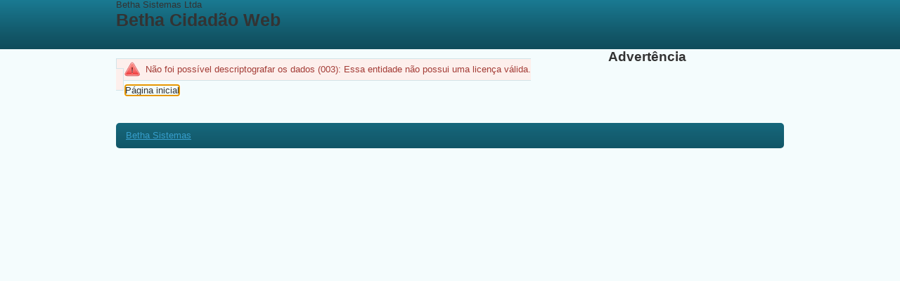

--- FILE ---
content_type: text/html; charset=iso-8859-1
request_url: https://e-gov.betha.com.br/cdweb/03114-525/contribuinte/directlogin.faces?resourceparams=KVs59z8o0QZJ2pOQDkjClw==
body_size: 1355
content:

<!DOCTYPE html>
<html xmlns="http://www.w3.org/1999/xhtml">
<head>
<meta http-equiv="Cache-Control" content="max-age=0,no-store,no-cache,must-revalidate"/>
<meta http-equiv="Pragma" content="no-cache"/>
<meta http-equiv="Expires" content="0"/>
<title>Betha Cidadão Web</title>
<meta name="viewport" content="width=device-width,initial-scale=1.0"/>
<meta http-equiv="X-UA-Compatible" content="IE=edge,chrome=1">
<meta http-equiv="Content-Type" content="text/html; charset=iso-8859-1"/>
<base href="https://e-gov.betha.com.br:443/cdweb/03114-525/contribuinte/"/>
<link type="text/css" href="https://e-gov.betha.com.br/basesimple01016/css/main-skin04.css?version=181339" rel="stylesheet" media="screen"/>
<link type="text/css" href="https://e-gov.betha.com.br/basesimple01016/css/print.css?version=181339" rel="stylesheet" media="print"/>
<script type="text/javascript">//<![CDATA[
contextPath="/cdweb/03114-525/contribuinte";baseScript="https://e-gov.betha.com.br/scripts/01023";baseLayout="https://e-gov.betha.com.br/basesimple01016";baseApi="";baseHelp="",entidadeName="177";userName="";scriptVersion="180520";layoutVersion="181339";flyApp="";
//]]></script>
<script type="text/javascript" src="https://e-gov.betha.com.br/scripts/01023/js/all.js?version=180520"></script>
<style type="text/css">span.error{margin:0!important}html>body span.error:after{content:".";height:0;visibility:hidden;display:block;clear:both}* html span.error:after{height:1%}</style>
</head>
<body>
<div id="container">
<div id="header" class="cdweb3">
<span class="bgHeaderL"></span>
<span class="bgHeaderR"></span>
<div class="inside"><div class="i2">
<div class="logoBetha off" title="Betha Sistemas Ltda">Betha Sistemas Ltda</div>
<h1>Betha Cidadão Web</h1>
<div id="userInfo"><span></span></div>
</div></div>
</div>
<hr class="hide"/>
<div id="pageBody">
<div class="inside"><div class="i2">
<div id="mainContent">
<form id="clientes" method="post" action="">
<div class="headerContent">
<h2>Advertência</h2>
</div>
<span class="error">
Não foi possível descriptografar os dados (003): Essa entidade não possui uma licença válida.<br>
</span>
<div class="buttonBarHolder"><div class="buttonBar">
<input type="submit" id="btInicial" class="bt" value="Página inicial" title="Retorna à página inicial do sistema" onclick="go('logout'); return false;"/>
</div></div>
</form>
</div>
</div></div>
</div>
<hr class="hide"/>
<div id="footer">
<div class="inside">
<div class="i2 rounder">
<p>
<a href="http://www.betha.com.br" class="footerLogo" target="_blank">Betha Sistemas</a>
</p>
</div>
</div>
</div>
<script type="text/javascript">$j(function(){$j.ajax({url:baseScript+"/js/atendimento.widget.js",cache:true,dataType:"script",success:function(){Atendimento.url="";Atendimento.novo="";Atendimento.goSystem="";setTimeout(Atendimento.check,1000);}});});</script>
</div>
<script type="text/javascript">var _gaq=_gaq||[];_gaq.push(['_setAccount','UA-534994-60']);_gaq.push(['_trackPageview']);$j.ajax({async:true,type:"GET",url:"https://e-gov.betha.com.br/scripts/01023/js/ga.js",dataType:"script",cache:true});</script>
</body>
</html>

--- FILE ---
content_type: text/html; charset=iso-8859-1
request_url: https://e-gov.betha.com.br/cdweb/03114-525/contribuinte/directlogin.faces?resourceparams=KVs59z8o0QZJ2pOQDkjClw==&_=1768862014224
body_size: 1355
content:

<!DOCTYPE html>
<html xmlns="http://www.w3.org/1999/xhtml">
<head>
<meta http-equiv="Cache-Control" content="max-age=0,no-store,no-cache,must-revalidate"/>
<meta http-equiv="Pragma" content="no-cache"/>
<meta http-equiv="Expires" content="0"/>
<title>Betha Cidadão Web</title>
<meta name="viewport" content="width=device-width,initial-scale=1.0"/>
<meta http-equiv="X-UA-Compatible" content="IE=edge,chrome=1">
<meta http-equiv="Content-Type" content="text/html; charset=iso-8859-1"/>
<base href="https://e-gov.betha.com.br:443/cdweb/03114-525/contribuinte/"/>
<link type="text/css" href="https://e-gov.betha.com.br/basesimple01016/css/main-skin04.css?version=181339" rel="stylesheet" media="screen"/>
<link type="text/css" href="https://e-gov.betha.com.br/basesimple01016/css/print.css?version=181339" rel="stylesheet" media="print"/>
<script type="text/javascript">//<![CDATA[
contextPath="/cdweb/03114-525/contribuinte";baseScript="https://e-gov.betha.com.br/scripts/01023";baseLayout="https://e-gov.betha.com.br/basesimple01016";baseApi="";baseHelp="",entidadeName="177";userName="";scriptVersion="180520";layoutVersion="181339";flyApp="";
//]]></script>
<script type="text/javascript" src="https://e-gov.betha.com.br/scripts/01023/js/all.js?version=180520"></script>
<style type="text/css">span.error{margin:0!important}html>body span.error:after{content:".";height:0;visibility:hidden;display:block;clear:both}* html span.error:after{height:1%}</style>
</head>
<body>
<div id="container">
<div id="header" class="cdweb3">
<span class="bgHeaderL"></span>
<span class="bgHeaderR"></span>
<div class="inside"><div class="i2">
<div class="logoBetha off" title="Betha Sistemas Ltda">Betha Sistemas Ltda</div>
<h1>Betha Cidadão Web</h1>
<div id="userInfo"><span></span></div>
</div></div>
</div>
<hr class="hide"/>
<div id="pageBody">
<div class="inside"><div class="i2">
<div id="mainContent">
<form id="clientes" method="post" action="">
<div class="headerContent">
<h2>Advertência</h2>
</div>
<span class="error">
Não foi possível descriptografar os dados (003): Essa entidade não possui uma licença válida.<br>
</span>
<div class="buttonBarHolder"><div class="buttonBar">
<input type="submit" id="btInicial" class="bt" value="Página inicial" title="Retorna à página inicial do sistema" onclick="go('logout'); return false;"/>
</div></div>
</form>
</div>
</div></div>
</div>
<hr class="hide"/>
<div id="footer">
<div class="inside">
<div class="i2 rounder">
<p>
<a href="http://www.betha.com.br" class="footerLogo" target="_blank">Betha Sistemas</a>
</p>
</div>
</div>
</div>
<script type="text/javascript">$j(function(){$j.ajax({url:baseScript+"/js/atendimento.widget.js",cache:true,dataType:"script",success:function(){Atendimento.url="";Atendimento.novo="";Atendimento.goSystem="";setTimeout(Atendimento.check,1000);}});});</script>
</div>
<script type="text/javascript">var _gaq=_gaq||[];_gaq.push(['_setAccount','UA-534994-60']);_gaq.push(['_trackPageview']);$j.ajax({async:true,type:"GET",url:"https://e-gov.betha.com.br/scripts/01023/js/ga.js",dataType:"script",cache:true});</script>
</body>
</html>

--- FILE ---
content_type: text/css
request_url: https://e-gov.betha.com.br/basesimple01016/css/main-skin04.css?version=181339
body_size: 11805
content:
@charset "UTF-8";
.ui-helper-hidden{display:none}
.ui-helper-hidden-accessible{position:absolute;left:-99999999px}
.ui-helper-clearfix:after{content:".";display:block;height:0;clear:both;visibility:hidden}
.ui-helper-clearfix{display:inline-block}
* html .ui-helper-clearfix{height:1%}
.ui-helper-clearfix{display:block}
.ui-widget{font-size:1.1em}
.ui-widget input,.ui-widget select,.ui-widget textarea,.ui-widget button{font-size:1em}
.ui-widget-content{border:1px solid #78ABB4;background:#FFF;color:#000}
.ui-widget-content a{color:#000}
.ui-widget-header{border:1px solid #9DC3CD;background:#EEE;color:#000}
.ui-widget-header a{color:#000}
.ui-state-default,.ui-widget-content .ui-state-default{border:1px solid #9DC3CD;background:#EEE;font-weight:normal;color:#000;outline:none;text-align:center}
.ui-state-default a,.ui-state-default a:link,.ui-state-default a:visited{color:#000;text-decoration:none;outline:none}
.ui-state-hover,.ui-widget-content .ui-state-hover,.ui-state-focus,.ui-widget-content .ui-state-focus{border:1px solid #78ABB4;background:#9DC3CD;font-weight:normal;color:#333;outline:none}
.ui-state-hover a,.ui-state-hover a:hover{color:#333;text-decoration:none;outline:none}
.active .ui-state-default,.ui-state-active,.ui-widget-content .ui-state-active{border:1px solid #78ABB4;background:#197991;font-weight:normal;color:#FFF;outline:none}
.ui-state-active a,.ui-state-active a:link,.ui-state-active a:visited{color:#333;outline:none;text-decoration:none}
.ui-state-highlight,.ui-widget-content .ui-state-highlight{background:#9DC3CD;color:#333;font-weight:700}
.ui-state-highlight a,.ui-widget-content .ui-state-highlight a{color:#333}
.ui-state-disabled,.ui-widget-content .ui-state-disabled{cursor:default !important;opacity:.35;filter:Alpha(Opacity=35);background-image:none}
.ui-priority-primary,.ui-widget-content .ui-priority-primary{font-weight:700}
.ui-icon{display:block;width:16px;height:16px;text-indent:-99999px;overflow:hidden;background-repeat:no-repeat}
.ui-icon-circle-triangle-e{background-image:url(../images/bt_next.png?version=20150909175559)}
.ui-icon-circle-triangle-w{background-image:url(../images/bt_prior.png?version=20150909175559)}
.ui-corner-all{-moz-border-radius:4px;-webkit-border-radius:4px;border-radius:4px}
.ui-datepicker{width:180px;padding:3px;z-index:9}
.ui-datepicker .ui-datepicker-header{position:relative;padding:1px 0;height:30px;background:#CCC url(../images/bg_listth.png?version=20150909175559) repeat-x scroll center top}
.ui-datepicker .ui-datepicker-prev,.ui-datepicker .ui-datepicker-next{position:absolute;top:2px;width:19px;height:28px}
.ui-datepicker .ui-datepicker-prev-hover,.ui-datepicker .ui-datepicker-next-hover{top:1px}
.ui-datepicker .ui-datepicker-prev{left:2px}
.ui-datepicker .ui-datepicker-next{right:2px}
.ui-datepicker .ui-datepicker-prev-hover{left:1px}
.ui-datepicker .ui-datepicker-next-hover{right:1px}
.ui-datepicker .ui-datepicker-prev span,.ui-datepicker .ui-datepicker-next span{display:block;position:absolute;left:50%;margin-left:-8px;top:50%;margin-top:-8px}
.ui-datepicker .ui-datepicker-title{margin:0 25px;text-align:center}
.ui-datepicker .ui-datepicker-title select{float:left;margin:1px 0}
.ui-datepicker select.ui-datepicker-month,.ui-datepicker select.ui-datepicker-year{width:49%}
.ui-datepicker .ui-datepicker-title select.ui-datepicker-year{float:right}
.ui-datepicker table{width:100%;font-size:12px;border-collapse:collapse;margin:0 0 1px}
.ui-datepicker th{padding:3px 2px;text-align:center;font-weight:700;border:0}
.ui-datepicker td{border:0;padding:1px}
.ui-datepicker td span,.ui-datepicker td a{display:block;padding:2px;text-align:right;text-decoration:none}
.ui-datepicker .ui-datepicker-buttonpane{background-image:none;margin:4px 0 0 0;padding:0;border-left:0;border-right:0;border-bottom:0}
.ui-datepicker .ui-datepicker-buttonpane button{float:right;margin:5px 0 0;cursor:pointer;padding:4px;width:auto;overflow:visible;background:#EEE url(../images/bg_xButton.jpg?version=20150909175559) repeat-x scroll center bottom}
.ui-datepicker .ui-datepicker-buttonpane button.ui-datepicker-current{float:left}
.ui-datepicker.ui-datepicker-multi{width:auto}
.ui-datepicker-multi .ui-datepicker-group{float:left}
.ui-datepicker-multi .ui-datepicker-group table{width:95%;margin:0 auto .4em}
.ui-datepicker-multi-2 .ui-datepicker-group{width:50%}
.ui-datepicker-multi-3 .ui-datepicker-group{width:33.3%}
.ui-datepicker-multi-4 .ui-datepicker-group{width:25%}
.ui-datepicker-multi .ui-datepicker-group-last .ui-datepicker-header{border-left-width:0}
.ui-datepicker-multi .ui-datepicker-group-middle .ui-datepicker-header{border-left-width:0}
.ui-datepicker-multi .ui-datepicker-buttonpane{clear:left}
.ui-datepicker-row-break{clear:both;width:100%}
.ui-datepicker-cover{position:absolute;z-index:-1;filter:mask();top:-4px;left:-4px;width:200px;height:200px}
.ui-datepicker .ui-state-hover,.ui-datepicker .ui-state-active,.ui-datepicker .ui-state-focus{border:1px solid #9DC3CD !important}
.ui-datepicker.timeOnly{width:90px}
.dateTime .ui-datepicker-header.ui-timepicker{margin-bottom:2px}
.dateTime .ui-datepicker-header.ui-timepicker .ui-datepicker-title{margin:0 2px}
.dateTime .ui-timepicker-div{position:absolute;right:-85px;top:-1px;width:80px !important;height:100%}
.dateTime .ui-timepicker-padding{padding:3px;height:100%}
.dateTime .ui-timepicker-div table{height:82%}
body.ie .dateTime .ui-timepicker-div table{height:60%}
.dateTime .ui-timepicker-div .ui-slider-vertical{margin:0 auto;height:100%}
.timeOnly .ui-timepicker-div .ui-slider-vertical{margin:0 auto}
.dateTime .ui-timepicker-slidersGroup td{height:100%}
.ui-timepicker-div th{padding:2px 0 8px;text-align:center;font-weight:normal}
.dateTime .ui-timepicker-div td{padding:2px;text-align:center}
.dateTime .ui-timepicker-div .ui-slider-horizontal{width:124px;height:6px}
.dateTime .ui-timepicker-div .ui-slider .ui-slider-handle{width:8px;height:8px;left:-3px;margin-bottom:-6px}
.ui-timepicker-groupTime{line-height:19px;text-align:center}
.ui-slider{position:relative;text-align:left}
.ui-slider .ui-slider-handle{position:absolute;z-index:1102;width:10px;height:10px;cursor:default;background:#CCC url(../images/bg_listth.png?version=20150909175559) repeat-x scroll center -3px}
.ui-slider .ui-slider-range{position:absolute;z-index:1101;font-size:.7em;display:block;border:0}
.ui-slider-vertical{width:8px;height:100px;margin-top:3px}
.ui-slider-vertical .ui-slider-handle{left:-.4em;margin-left:0;margin-bottom:-.6em}
.ui-slider-vertical .ui-slider-range{left:0;width:100%}
.ui-slider-vertical .ui-slider-range-min{bottom:0}
.ui-slider-vertical .ui-slider-range-max{top:0}
.tips{float:left;margin-left:-15px;margin-right:7px}
.calendar{float:left}
.fancybox-wrap,.fancybox-skin,.fancybox-outer,.fancybox-inner,.fancybox-image,.fancybox-wrap iframe,.fancybox-wrap object,.fancybox-nav,.fancybox-nav span,.fancybox-tmp{padding:0;margin:0;border:0;outline:none;vertical-align:top}
.fancybox-wrap{position:absolute;top:0;left:0;z-index:8020}
.fancybox-skin{position:relative;background:#f9f9f9;color:#444;text-shadow:none;-webkit-border-radius:4px;-moz-border-radius:4px;border-radius:4px}
.fancybox-opened{z-index:8030}
.fancybox-opened .fancybox-skin{-webkit-box-shadow:0 10px 25px rgba(0, 0, 0, 0.5);-moz-box-shadow:0 10px 25px rgba(0, 0, 0, 0.5);box-shadow:0 10px 25px rgba(0, 0, 0, 0.5)}
.fancybox-outer, .fancybox-inner{position:relative}
.fancybox-inner{overflow:hidden}
.fancybox-type-iframe .fancybox-inner{-webkit-overflow-scrolling:touch}
.fancybox-error{color:#444;font:14px/20px "Helvetica Neue",Helvetica,Arial,sans-serif;margin:0;padding:15px;white-space:nowrap}
.fancybox-image, .fancybox-iframe{display:block;width:100%;height:100%}
.fancybox-image{max-width:100%;max-height:100%}
#fancybox-loading, .fancybox-close, .fancybox-prev span, .fancybox-next span{background-image:url("../images/fancybox/fancybox_sprite.png?version=20150909175559")}
#fancybox-loading{position:fixed;top:50%;left:50%;margin-top:-22px;margin-left:-22px;background-position:0 -108px;opacity:0.8;cursor:pointer;z-index:8060}
#fancybox-loading div{width:44px;height:44px;background:url("../images/fancybox/fancybox_loading.gif?version=20150909175559") center center no-repeat}
.fancybox-close{position:absolute;top:-18px;right:-18px;width:36px;height:36px;cursor:pointer;z-index:8040}
.fancybox-nav{position:absolute;top:0;width:40%;height:100%;cursor:pointer;text-decoration:none;background:transparent url("../images/fancybox/blank.gif?version=20150909175559");-webkit-tap-highlight-color:transparent;z-index:8040}
.fancybox-prev{left:0}
.fancybox-next{right:0}
.fancybox-nav span{position:absolute;top:50%;width:36px;height:34px;margin-top:-18px;cursor:pointer;z-index:8040;visibility:hidden}
.fancybox-prev span{left:10px;background-position:0 -36px}
.fancybox-next span{right:10px;background-position:0 -72px}
.fancybox-nav:hover span{visibility:visible}
.fancybox-tmp{position:absolute;top:-99999px;left:-99999px;visibility:hidden;max-width:99999px;max-height:99999px;overflow:visible !important}
.fancybox-lock{overflow:hidden}
.fancybox-overlay{position:absolute;top:0;left:0;overflow:hidden;display:none;z-index:8010;background:url("../images/fancybox/fancybox_overlay.png?version=20150909175559")}
.fancybox-overlay-fixed{position:fixed;bottom:0;right:0}
.fancybox-lock .fancybox-overlay{overflow:auto;overflow-y:scroll}
.fancybox-title{visibility:hidden;font:normal 13px/20px "Helvetica Neue",Helvetica,Arial,sans-serif;position:relative;text-shadow:none;z-index:8050}
.fancybox-opened .fancybox-title{visibility:visible}
.fancybox-title-float-wrap{position:absolute;bottom:0;right:50%;margin-bottom:-35px;z-index:8050;text-align:center}
.fancybox-title-float-wrap .child{display:inline-block;margin-right:-100%;padding:2px 20px;background:transparent;background:rgba(0, 0, 0, 0.8);-webkit-border-radius:15px;-moz-border-radius:15px;border-radius:15px;text-shadow:0 1px 2px #222;color:#FFF;font-weight:700;line-height:24px;white-space:nowrap}
.fancybox-title-outside-wrap{position:relative;margin-top:10px;color:#fff}
.fancybox-title-inside-wrap{padding-top:10px}
.fancybox-title-over-wrap{position:absolute;bottom:0;left:0;color:#fff;padding:10px;background:#000;background:rgba(0, 0, 0, 0.8)}
*{border:none;color:#333;font-family:arial, helvetica, verdana, tahoma, sans-serif;margin:0;padding:0}
a{color:#379FCD;cursor:hand;cursor:pointer;text-decoration:underline}
a:hover{color:#000}
li{list-style:none}
ol{padding-left:20px;margin-bottom:8px}
ol li{list-style:decimal;margin-top:.5em}
table{border-collapse:collapse;border-spacing:0}
h3{color:#333;font-size:1.3em;margin-bottom:1em}
p{margin-bottom:1em}
hr{height:1px;margin:16px 0;border:none;background-color:#E6F0F2}
body.ie6 hr,body.ie7 hr{margin:7px 0;border:1px solid #E6F0F2;height:0}
body{background-color:#F4FCFD;font-size:79%}
.inside{margin:0 auto;width:950px}
.fluid .inside{width:98%}
.principal .inside,#features .inside,.cleanPage .inside{width:876px}
#header h1 .nameCityBlack,#header h1 .nameEntidade{display:none !important}
#header{height:70px;background:#197991 url(../images/degrades/headerDegrade.png?version=20150909175559) repeat-x}
#header h1{float:left;height:60px;width:700px}
#header .logo{background:url(../images/im_fly.png?version=20150909175559) no-repeat;width:42px}
#header .city{margin-top:13px}
#header h1 .cityOptions{font-size:.46em;color:#E6F0F2}
#header .userOptions{float:right;margin-top:20px;position:relative}
#header .userOptions{font-size:1em}
#userInfo span{color:#C7F0F5}
#userInfo strong{color:#FFF}
#userInfo a{color:Cor1;font-size:1em}
#userInfo a:hover{color:#FFF}
#header .navigation{position:absolute;top:28px;left:50%;z-index:2;width:114px;margin-left:-57px}
.principal .navigation,.recursos .navigation{display:none}
#header .navigation .navigationItem{border:1px solid #5091A1;border-bottom:none;height:31px;padding-left:10px}
#header .navigation .navigationItem a{border-bottom:none;color:#E6F0F2;float:left;height:100%;line-height:29px;outline:0;position:relative;text-decoration:none;text-shadow:0 -1px 0 rgba(0, 0, 0, 0.3)}
#header .navigation .navigationItem:hover{background-position:top}
#header .navigation .withContent .navigationItem{padding-right:40px}
#header .navigation .navigationItem .arrow{float:right;width:27px;height:30px;margin-top:1px}
#header .navigation .navigationItem:hover .arrow{background-position:left bottom}
.navigation div.menuFeatures{position:absolute;z-index:2;top:32px;margin-left:-475px;background:#FFF;border:1px solid #D3E4E9;padding:14px 12px 10px;-moz-box-shadow:1px 2px 5px rgba(0, 0, 0, 0.1);-webkit-box-shadow:1px 2px 5px rgba(0, 0, 0, 0.1);box-shadow:1px 2px 5px rgba(0, 0, 0, 0.1)}
.navigation div.menuFeatures.col1{left:398px;width:235px}
.navigation div.menuFeatures.col2{left:283px;width:476px}
.navigation div.menuFeatures.col3{left:69px;width:900px}
.navigation div.menuFeatures .gridCell h3{color:#666;padding:0;border:0}
.navigation div.menuFeatures li{float:none !important}
.navigation div.menuFeatures li a{font-weight:normal}
.topBar{background:#F4FCFD;border:1px solid #D3E4E9;border-bottom:none;height:37px;line-height:36px;margin-top:18px;padding:0 12px;position:relative}
.topBar h2{float:left;font-size:1.3em}
.help{background:url(../images/im_help.png?version=20150909175559) no-repeat left center;float:right;font-size:0.65em;font-weight:normal;padding:3px 24px 3px;text-decoration:none}
body.ie6 .help,body.ie7 .help{margin-top:-25px;padding:8px 24px 8px}
.topBar .update{display:block;text-align:right}
.optionNavigation{margin-top:15px}
.breadCrumb{float:left}
.breadCrumb ul{margin-top:5px}
.breadCrumb ul li{margin-right:20px}
.breadCrumb ul li,.breadCrumb ul li a{float:left;color:#333;line-height:15px;font-size:12px}
.breadCrumb ul a{background:url(../images/bg_dart.png?version=20150909175559) no-repeat right 4px;padding-right:25px}
.breadCrumb ul li a:hover{text-decoration:none}
.dataBox{background:#F4FCFD url(../images/bg_content.png?version=20150909175559) repeat-y left top;border:1px solid #D3E4E9;padding:18px 12px 12px}
ul.list,ol.list{margin:10px 30px}
ul.list li,ol.list li{list-style-type:inherit;padding-bottom:6px}
.listItem li{margin:6px 0 0px 30px;list-style-image:url(../images/bg_arrow.png?version=20150909175559)}
.listItem li a{font:normal 14px arial}
.bold{color:#333;font-weight:700}
.rAlign{text-align:right}
.center{text-align:center}
.w100p{width:100%}
.nowrap{white-space:nowrap}
.replacement{text-indent:-5000px}
.hide{display:none}
.value{text-align:right;white-space:nowrap}
.btHide,.btShow{cursor:pointer;display:block;float:left;height:16px;width:16px;padding-right:7px}
.btHide{background:url("../images/bt_hide.png?version=20150909175559") no-repeat}
.btShow{background:url("../images/bt_show.png?version=20150909175559") no-repeat}
.row{clear:both}
.fieldGroup{float:left;padding:7px 12px;position:static;-moz-box-sizing:border-box;-webkit-box-sizing:border-box;-ms-box-sizing:border-box;box-sizing:border-box}
.fieldGroup:hover{background:#F4FCFD}
.fieldGroup.fieldError:hover{background:#FBEDC2}
.boxContent .fieldGroup:hover{background:#E6F8FA}
.boxContent .fieldGroup.fieldError:hover{background:#FBEDC2}
.boxContent .fieldGroup{width:98%}
body.ie6 .boxContent .fieldGroup{margin-left:0}
body.ie6 .boxContent .row{margin:0 -10px}
body.ie8 .boxContent .fieldGroup{width:97.8%}
label{cursor:pointer}
.tPessoa strong,label strong,label acronym{color:#000;display:block;font-weight:700;margin-bottom:3px;text-decoration:inherit}
label span img{margin:4px 0 0 1px}
label span .microHelp{display:block;font-size:1em;clear:both;margin-top:3px}
.fieldError{background-color:#FBEDC2}
label .fieldError{background:url(../images/im_fielderror.gif?version=20150909175559) no-repeat 0 1px;color:#A33C36;padding:0 0 0 18px}
label .fieldError span{background:#FBEDC2;border:1px solid #D3E4E9;color:#000;display:none;left:15px;overflow:hidden;padding:5px;position:absolute;text-align:left;top:18px;min-width:50px;max-width:250px;z-index:2;-moz-border-radius:3px;-webkit-border-radius:3px;border-radius:3px}
body.ie6 label .fieldError span{width:250px}
label .fieldError.show{position:relative}
label .fieldError.show span{display:inline}
#iframeMat.blockContent{position:fixed;left:0;top:0;display:none;width:100%;height:100%;background-color:#000}
body.ie6 #iframeMat.blockContent{position:absolute;display:block}
.inline{padding:4px 0}
.inline label{float:left}
.inline table td label{float:none}
.inline label strong,.inline label acronym{float:left;margin:6px 6px 0 0;text-align:right;width:148px}
.inline label acronym{margin-top:0}
.inline label span{float:left}
.inline label .fieldError{background-image:none}
.inline label .fieldError{padding:0}
.iText,select{background:url("../images/bg_iText.png?version=20150909175559") repeat-x -1px -1px #FFF;border:1px solid #D3E4E9;font-size:1.15em;float:left;margin-right:3px;padding:5px;-moz-border-radius:4px;-webkit-border-radius:4px;border-radius:4px}
body.chrome.bigFont .iText,body.chrome.bigFont select{font-size:0.98em}
.chrome.releaseSystem.mediumFont .filter .fieldGroup .iText{font-size:0.98em}
.iText:focus{border:2px solid #D3E4E9;padding:4px}
select{border:1px solid #D3E4E9;font-size:1.1em;height:29px;padding:4px}
h4 select{float:none;margin-left:5px}
body.ie7 h4 select{margin-bottom:-8px}
li ul li .viewData select{float:none;height:20px;margin:0;padding:0}
table th input,table td input{display:block;float:left;margin:2px 4px 0 0}
body.ie7 table th input,body.ie7 table td input{margin:-2px 4px 0 0}
table th .bt input,table td .bt input{float:none}
.helpContext{display:block;font-size:11px;margin:4px 2px}
.linkContext{color:#333;font-size:1em;line-height:25px;margin-left:4px;text-decoration:underline}
.textareaLength{width:100%;clear:both;display:block}
body.ie7 .textareaLength{position:relative}
.textareaLength strong{display:inline;padding:0}
.bt{background:#C7F0F5 url(../images/degrades/bg_btDegrade.png?version=20150909175559) repeat-x;border:1px solid #D3E4E9;display:inline-block;margin-right:8px}
.selected,.dcs{cursor:default;text-decoration:none !important}
.dcs{background:#EEE !important;color:#D3E4E9}
img.dcs,.bt.dcs{opacity:.5;_filter:progid:DXImageTransform.Microsoft.Alpha(opacity=50)}
.dcs:hover{color:#333}
table .bt{margin-right:0}
.bt input,.bt a{background:none;color:#333;cursor:pointer;font-size:1.2em;font-weight:700;height:27px;overflow:visible;padding:0 10px 2px 8px;text-decoration:none;line-height:28px}
body.ie6 .bt input{height:25px;padding-bottom:0}
.bt input:hover,.bt a:hover{color:#333}
.small{background-position:0}
.small a, .small input{height:22px;font-size:1em;padding-right:9px}
.primary{background:#FFF url(../images/bg_buttonPrimary.png?version=20150909175559) repeat-x bottom;border:1px solid #CCC}
.primary:hover{border-color:#CCC}
.primary input,.primary a{color:#666}
.search,.print{padding-right:12px}
.link{background:none;border:none;color:#5091A1;text-decoration:underline}
.link input{padding:0}
.search input,.search a{background:url(../images/im_search.png?version=20150909175559) no-repeat right;padding-right:22px}
.print input,.print a{background:url(../images/im_print.png?version=20150909175559) no-repeat right;padding-right:22px}
.loading{padding-right:12px}
.loading input,.loading a,a.loading{background:url(../images/im_preloader.gif?version=20150909175559) no-repeat right center !important;padding-right:22px;padding-bottom:1px}
div.preLoader{position:absolute;top:-999999px;left:-999999px}
.feedBackUserLoad{-moz-background-clip:border;-moz-background-origin:padding;-moz-background-size:auto auto;background:url(../images/im_bigPreloader.gif?version=20150909175559) no-repeat center center #FFF;bottom:0;display:none;left:0;position:fixed;right:0;top:0;z-index:1000}
.rounder, .novidades .titleBar{-moz-border-radius:5px;-webkit-border-radius:5px;border-radius:5px}
.rounder-top{-moz-border-radius:5px 5px 0 0;-webkit-border-top-left-radius:5px;-webkit-border-top-right-radius:5px;border-radius:5px 5px 0 0}
.rounder-bottom{-moz-border-radius:0 0 5px 5px;-webkit-border-bottom-left-radius:5px;-webkit-border-bottom-right-radius:5px;border-radius:0 0 5px 5px}
.smallRounder,.bt{-moz-border-radius:2px;-webkit-border-radius:2px;border-radius:2px}
.colAux{float:right;width:200px}
.colAux .contabilidade{margin-left:0}
.colAux h3{border-bottom:1px solid #D3E4E9;font-size:1.1em;margin-bottom:0.8em;padding-bottom:6px;width:188px}
.colAux ul{margin:0 0 14px 6px}
.colAux ul li{font-weight:normal}
.colAux ul li a{background:url(../images/bg_arrow.png?version=20150909175559) no-repeat left 6px;font-weight:normal;padding:2px 0 5px 13px}
.colAux ul li.actived a{color:#9DC3CD}
.colAux ul li a:hover{text-decoration:underline}
.colAux ul li.actived a:hover{cursor:default;text-decoration:none}
.leftNavigation .groupBox,.rightNavigation .groupBox{width:712px}
.leftNavigation .colAux,.rightNavigation .colAux{width:190px}
.leftNavigation .colAux .grid,.rightNavigation .colAux .grid,.leftNavigation .colAux .gridCell,.rightNavigation .colAux .gridCell,.leftNavigation .colAux .gridCell .gridPadding,.rightNavigation .colAux .gridCell .gridPadding{margin:0}
.leftNavigation .colAux .gridCell,.rightNavigation .colAux .gridCell{width:100%}
.leftNavigation .colAux .gridCell .gridPadding h3,.rightNavigation .colAux .gridCell .gridPadding h3{width:auto}
.leftNavigation .dataBox{background-position:211px top}
.leftNavigation .groupBox{float:right}
.leftNavigation .colAux{float:left}
.leftNavigation .colAux ul{margin-left:0}
.leftNavigation .colAux ul li.actived{background-position:right top;margin-left:5px}
.leftNavigation .colAux ul li.actived a{background-position:right bottom}
.rightNavigation .dataBox{background-position:-1264px top}
.rightNavigation .groupBox{float:left}
.bottomNavigation .dataBox{background-image:none !important}
.bottomNavigation .groupBox{padding-bottom:20px}
.bottomNavigation .colAux{background:#F6FDFD;float:none;padding:16px;width:auto}
.bottomNavigation .colAux .box{float:left;margin-right:20px;width:200px}
.bottomNavigation .colAux .box h3{width:auto !important}
.bottomNavigation .colAux .box ul{margin-left:0}
.xTitleBar{background:#E6F8FA;-moz-border-radius:5px 5px 0 0;-webkit-border-top-left-radius:5px;-webkit-border-top-right-radius:5px;border-radius:5px 5px 0 0;padding:10px 7px;text-align:left;font-weight:700;font-size:1.1em;margin-top:5px}
h3.xTitleBar{margin-bottom:0}
body.grafic .topicContent{border:solid 1px #E6F0F2;border-top-style:none;-moz-border-radius:0 0 5px 5px;-webkit-border-bottom-left-radius:5px;-webkit-border-bottom-right-radius:5px;border-radius:0 0 5px 5px;margin-bottom:18px}
.listBox, .novidades .titleBar{background:#E6F8FA;margin-bottom:18px}
body.ie6 .listBox, body.ie6 .novidades .titleBar, .novidades body.ie6 .titleBar{width:100%}
body.ie6 #fancybox-inner .listBox, body.ie6 #fancybox-inner .novidades .titleBar, .novidades body.ie6 #fancybox-inner .titleBar{width:97.5%}
.overflow{overflow:auto;width:100%}
.listBox table, .novidades .titleBar table{width:100%}
.listBox table a, .novidades .titleBar table a{color:#379FCD;font-size:.95em}
.listBox .bt input, .novidades .titleBar .bt input{line-height:23px}
.listBox tr, .novidades .titleBar tr{border-bottom:1px solid #D3E4E9;background:#FFF}
.listBox tr:last-child td, .novidades .titleBar tr:last-child td{border-bottom:none}
.listBox td, .novidades .titleBar td,.listBox th,.novidades .titleBar th{padding:7px 4px;border:1px solid #E6F0F2}
.listBox tr td.caption, .novidades .titleBar tr td.caption, .listBox tr .novidades td.titleBar, .novidades .listBox tr td.titleBar, .novidades .titleBar tr td.titleBar{background:#E6F8FA}
.listBox th.action, .novidades .titleBar th.action,.listBox td.action,.novidades .titleBar td.action{padding:7px;text-align:center;width:1%;vertical-align:center}
.listBox .center, .novidades .titleBar .center{text-align:center}
.listBox .rAlign, .novidades .titleBar .rAlign{text-align:right}
.xTitleBar,.caption,.novidades .titleBar,caption{padding:10px 7px;text-align:left;font-weight:700;font-size:1.1em}
.listBox th, .novidades .titleBar th{background:#F4FCFD;color:#666;text-align:left}
tr.even{background:#F4FCFD}
tr.hover{background:#E6F8FA}
tfoot tr td{background:#F4FCFD;font-size:1em;font-weight:700}
tfoot tr td span{color:#666;font-size:1em;font-weight:normal}
tfoot tr.totalPage td{color:#5091A1;font-weight:normal}
tfoot tr.total td{color:#000}
.listBox .list tr.tableError, .novidades .titleBar .list tr.tableError{background-color:#FDEFEC;border:1px solid #D3E4E9}
.error,.info,.warn{background-repeat:no-repeat;background-position:10px center;border:1px solid #D3E4E9;margin:0 0 17px;padding:8px 10px 8px 41px;position:relative}
body.popup .error,body.popup .info,body.popup .warn{margin:0}
.error{background-color:#FDEFEC;background-image:url(../images/im_error.png?version=20150909175559);color:#A33C36}
.info{background-color:#D0FBC2;background-image:url(../images/im_info.png?version=20150909175559);color:#37852C}
.warn{background-color:#FBEDC2;background-image:url(../images/im_warn.png?version=20150909175559);color:#000}
.uploadImage .box{height:94px;margin:0 0 8px 12px;width:230px}
.uploadImage .imagePanel{background:url("../images/bg_brasao.gif?version=20150909175559");float:left;height:80px;margin:7px;width:80px}
.uploadImage .buttons{float:left;margin:7px 7px 0 0}
.uploadImage div.row div.fieldWrapper{float:left}
.uploadImage .box .boxContent{margin:0}
.uploadImage .titleUploadImage{margin:4px 0 4px 12px}
body.ie6 .uploadImage .box .bt{width:1%}
.buttonBar{padding:0 12px 18px}
body.ie7 .buttonBar{position:relative}
.buttonBar hr{margin-top:0}
.listBox .buttonBar, .novidades .titleBar .buttonBar{background:none;height:24px;padding:6px;margin:-37px 0 0;text-align:right}
.listBox .buttonBar span, .novidades .titleBar .buttonBar span{margin:0 0 0 4px}
.listBox .buttonBar .bt input, .novidades .titleBar .buttonBar .bt input{height:23px;font-size:1.1em;padding-bottom:3px}
.listBox .buttonBar ul, .novidades .titleBar .buttonBar ul{height:19px;margin:0;padding:0;list-style:none;float:right}
.listBox .buttonBar ul li, .novidades .titleBar .buttonBar ul li{float:left;margin:0;padding:0}
.listBox .buttonBar ul li ul, .novidades .titleBar .buttonBar ul li ul{height:1%}
.listBox .buttonBar ul li ul li, .novidades .titleBar .buttonBar ul li ul li{float:none}
.tooltip{position:absolute;color:#000;background:#FFF;width:208px;z-index:1;padding:8px;border:2px solid #E6F8FA;outline:1px solid #F6FDFD}
.tooltip .top{background:url(../images/tooltip/bg_tooltipTop.png?version=20150909175559) no-repeat top;font-weight:700;margin-top:-6px;padding:7px 14px 0 16px}
.tooltip .top a{background:url(../images/tooltip/bg_tooltipClose.png?version=20150909175559) no-repeat;height:16px;float:right;opacity:0.5;width:16px}
.tooltip .top a:hover{opacity:1}
.tooltip .bottom{background:url(../images/tooltip/bg_tooltipBottom.png?version=20150909175559) no-repeat bottom;margin-bottom:-41px;padding:3px 14px 16px 16px}
.tooltip .bottom p{margin:0}
.tooltip span{display:block;position:absolute}
.arrowLeft span{background:url(../images/tooltip/bg_tooltipArrowLeft.png?version=20150909175559) no-repeat;height:13px;left:1px;top:5px;width:7px}
.arrowRight span{background:url(../images/tooltip/bg_tooltipArrowRight.png?version=20150909175559) no-repeat;height:15px;right:-4px;top:5px;width:15px}
.arrowBottom span{background:url(../images/tooltip/bg_tooltipArrowLeft.png?version=20150909175559) no-repeat;height:16px;left:-15px;bottom:-15px;width:17px}
.arrowTop span{background:url(../images/tooltip/bg_tooltipArrowTop.png?version=20150909175559) no-repeat;height:8px;left:20px;top:-12px;width:14px}
.toolTip{display:none;left:0;padding:0;position:absolute;top:0;width:300px;z-index:5;-moz-border-radius:5px;-webkit-border-radius:5px;border-radius:5px}
.toolTip .content{background:#FFF;border:1px solid #CCC;padding:10px 10px 10px 15px;position:relative;z-index:2;-moz-border-radius:5px;-webkit-border-radius:5px;border-radius:5px}
.toolTip .user{height:56px;padding-left:60px;position:relative}
.toolTip .user img{float:left;height:56px;margin-left:-60px;width:50px}
.toolTip .user a{bottom:0;position:absolute;right:0}
.toolTip hr{margin:5px 0}
body.ie6 .toolTip hr,body.ie7 .toolTip hr{margin:0}
.toolTip .shadow{background:#000;bottom:0;left:0;opacity:.3;padding:0;position:absolute;right:0;top:0;z-index:1;-moz-box-shadow:0 0 9px #000;-webkit-box-shadow:0 0 9px #000;box-shadow:0 0 9px #000;-moz-border-radius:5px;-webkit-border-radius:5px;border-radius:5px}
body.ie7 .toolTip .shadow,body.ie8 .toolTip .shadow,body.ie9 .toolTip .shadow{left:-6px;top:-6px;filter:progid:DXImageTransform.Microsoft.Blur(pixelradius=3,makeShadow=true,pixelRadius=10,shadowOpacity=.2)}
.toolTip h3{color:#333;margin-bottom:0}
.toolTip .close{background:url(../images/bt_popClose.png?version=20150909175559);z-index:3;display:block;height:16px;position:absolute;right:10px;top:10px;text-indent:-3333px;width:16px}
.toolTip .arrow{background:transparent url(../images/bg_tooltipArrow.png?version=20150909175559) no-repeat;height:32px;position:absolute;width:16px;z-index:3}
.toolTip.topL .arrow,.toolTip.topR .arrow,.toolTip.bottomL .arrow,.toolTip.bottomR .arrow{height:21px;width:33px}
.toolTip.topL .arrow,.toolTip.bottomL .arrow{left:10px}
.toolTip.topR .arrow,.toolTip.bottomR .arrow{right:10px}
.toolTip.rightT .arrow,.toolTip.leftT .arrow{top:10px}
.toolTip.rightB .arrow,.toolTip.leftB .arrow{bottom:10px}
.toolTip.topL .arrow,.toolTip.topR .arrow{background-position:-30px -32px;top:-15px}
.toolTip.rightT .arrow,.toolTip.rightB .arrow{background-position:-5px 0;right:-15px}
.toolTip.bottomL .arrow,.toolTip.bottomR .arrow{background-position:0 -40px;bottom:-15px}
.toolTip.leftT .arrow,.toolTip.leftB .arrow{background-position:-21px 2px;left:-15px}
.toolTip .content{text-align:left}
.steps{background:url(../images/bg_steps.png?version=20150909175559) no-repeat left;height:27px;margin-bottom:20px;position:relative}
.steps .rightRounder{background:url(../images/bg_steps.png?version=20150909175559) no-repeat right;height:27px;position:absolute;right:-1px;width:4px}
.steps a,.steps a span{background:url(../images/bg_defaultsBase.png?version=20150909175559) no-repeat -217px;display:block;float:left;font-size:.9em;height:27px;line-height:26px}
.steps a{margin-right:-2px;padding:0 6px 0 20px;position:relative}
.steps a:hover{text-decoration:underline}
.steps .p1{padding-left:12px}
.steps a span{background-position:-521px;float:right;margin-right:-15px;width:9px}
.steps a.disabled{background-position:-271px;color:#9DC3CD}
.steps a.disabled span{background-position:-575px}
.steps a.last span{display:none}
.p1{z-index:6}
.p2{z-index:5}
.p3{z-index:4}
.p4{z-index:3}
.p5{z-index:2}
.p6{z-index:1}
.principal #mainContent{margin:20px 0}
.listBox h3, .novidades .titleBar h3{border:none}
.groupBox h4{font-size:1.1em}
.groupBox .filter{margin-bottom:12px;position:relative}
.groupBox .colunm{float:left}
.groupBox .innerRow{padding:4px}
.obrigatoryField{font-size:1em;margin-bottom:10px;text-align:right}
#footer .i2{background:#197991 url(../images/degrades/footerDegrade.png?version=20150909175559) repeat-x;height:36px;line-height:36px;margin:20px 0;padding:0 14px}
#footer .i2 p{color:#78ABB4;float:left;font-size:1em}
#footer .i2 a.logoBetha{background:url(../images/im_logoBetha.png?version=20150909175559) no-repeat;float:right;height:25px;margin-top:6px;width:185px}
.goTop{color:#D3E4E9;float:right;font-size:1em;font-weight:700}
.goTop:hover{color:#D3E4E9}
.optionNavigation{position:relative;margin:5px 0 -13px 0}
.breadCrumb{width:90%;float:left}
.breadCrumb ul{margin-top:5px}
.breadCrumb ul li{margin-right:10px}
.breadCrumb ul li,.breadCrumb ul li a{float:left;color:#5091A1;line-height:15px;font-size:1em}
.breadCrumb ul a{background:url(../images/bg_dart.png?version=20150909175559) no-repeat right 4px;padding-right:16px}
.breadCrumb ul li a:hover{text-decoration:none}
.principal .topBar{border-bottom:1px solid #D3E4E9;height:68px}
.principal .topBar .welcome{height:41px;margin:14px 18px 0 15px;width:840px}
body.ie6 .principal .welcome{margin-top:20px}
.principal .dataBox{border-top:none;min-height:390px;_height:390px;padding:20px 12px;-moz-border-radius:0 0 5px 5px;-webkit-border-top-left-radius:0;-webkit-border-top-right-radius:0;border-radius:0 0 5px 5px}
.principal .groupBox{margin:10px;padding:0;position:relative;width:806px}
.principal .filter{float:left;margin-top:0;position:relative;width:400px}
.principal .filter .buttonBar{margin-top:10px}
.principal .groupBox .map{float:right;position:relative;right:0;z-index:1}
.principal .buttonBar{background:none}
.navBar{background:none;border:none;position:relative}
.navButtons{float:left;height:auto;left:50%;padding:0;position:relative;text-align:center;width:auto}
.navBar .navButtons div{float:left;position:relative;right:50%}
.navBar .navButtons .loading{background-position:center !important;overflow:hidden;padding:5px 10px;text-indent:-5000px}
.navBar .navButtons a{background:#FFF url(../images/bg_button.png?version=20150909175559) repeat-x scroll center bottom;border:1px solid #D3E4E9;display:block;float:left;line-height:16px;margin:2px 6px 2px 0;padding:5px 6px;text-decoration:none;-moz-border-radius:3px;-webkit-border-radius:3px;border-radius:3px}
.navBar .navButtons a:hover{background:#FFF;text-decoration:underline}
.navBar .navButtons a.active,.navBar .navButtons a:active{background:#BED8DE;border-color:#FFF}
.navBar .navButtons a.active{cursor:default}
.navBar .navButtons a.active:hover{text-decoration:none}
.features .groupBox ul{width:auto}
.chrome.releaseSystem .filter .fieldGroup{width:420px}
.safari.releaseSystem .filter .fieldGroup{width:420px}
.releaseSystem .fieldGroup p{margin-bottom:5px}
.releaseSystem .fieldGroup p strong{color:#5091A1}
.chrome.releaseSystem .filter .fieldGroup{width:420px}
.safari.releaseSystem .filter .fieldGroup{width:420px}
.releaseSystem .fieldGroup p{margin-bottom:5px}
.releaseSystem .fieldGroup p strong{color:#5091A1}
body.permissoesConsulta h4{background:#F4FCFD;margin-bottom:1em;padding:7px 10px;-moz-border-radius:3px;-webkit-border-radius:3px;border-radius:3px}
body.permissoesConsulta .listPermissoes li{font-size:1em;font-weight:700;padding-top:1px;-moz-border-radius:3px;-webkit-border-radius:3px;border-radius:3px}
body.permissoesConsulta .listPermissoes li label{background:none repeat scroll 0 0 #F4FCFD;display:block;padding:7px 10px}
body.permissoesConsulta .listPermissoes li:hover label{color:#5091A1}
body.permissoesConsulta .listPermissoes li ul{margin-top:1px}
body.permissoesConsulta .listPermissoes li ul li{border-bottom:1px solid Cor32;font-weight:normal;margin-left:25px;padding:4px;position:relative}
body.permissoesConsulta .listPermissoes li ul li:hover{background:#F4FCFD}
body.permissoesConsulta .listPermissoes li ul li label{background:none;color:#666}
body.permissoesConsulta .listPermissoes li ul li .viewData{color:#999;line-height:28px;margin-left:32px}
body.ie6.permissoesConsulta .listPermissoes li ul li .viewData,body.ie7.permissoesConsulta .listPermissoes li ul li .viewData{margin-left:39px}
body.permissoesConsulta .buttonBar{padding-top:18px}
.box{background:#F6FDFD;border:1px solid #D3E4E9;position:relative;-moz-border-radius:5px;-webkit-border-radius:5px;border-radius:5px}
.box .boxContent{margin:10px}
.box h3{color:#333;font-size:1.4em;font-weight:700;letter-spacing:-1px}
.box ul{padding-left:16px}
.box ul li{list-style-image:url(../images/bg_arrow.png?version=20150909175559) no-repeat}
.box p{line-height:1.3em;margin-bottom:2em}
.box .icon{display:block;height:64px;position:absolute;right:14px;top:-4px;width:64px}
.box.graphic{background-image:none}
.grid{margin:0 -5px}
.ie7 .grid{margin:0 -1px}
.grid .gridCell{float:left}
.gridPadding{margin:0 8px 17px}
.t100, .t80, .t75, .t66, .t60, .t50, .t40, .t33, .t25, .t20, .t10{display:block;float:left}
.t100{width:100%}
.t80{width:80%}
.t75{width:75%}
.t66{width:66.7%}
.t60{width:60%}
.t50{width:50%}
.t40{width:40%}
.t33{width:33.3%}
.t25{width:25%}
.t20{width:20%}
.t10{width:10%}
body.ie6 .t25{width:22.4%}
body.ie7 .t25{width:24.9%}
.gridCell h3{border-bottom:1px solid #D3E4E9;display:block;margin-bottom:0.6em;padding-bottom:6px}
.gridCell ul{margin:3px 3px 8px}
.gridCell ul ul{margin-left:22px}
.gridCell ul li{font-weight:700;margin-bottom:4px}
.gridCell ul li.disabled{color:#D3E4E9}
.gridCell ul ul li{font-weight:normal}
.gridCell ul a{background:url(../images/bg_arrow.png?version=20150909175559) no-repeat left 4px;font-weight:700;text-decoration:none;padding-left:12px}
.gridCell ul a.actived{background:url(../images/im_backArrow.png?version=20150909175559) no-repeat left 5px;color:#5091A1;font-weight:700}
.gridCell ul a.file{background:url(../images/im_doc.png?version=20150909175559) no-repeat left;padding-left:18px}
.gridCell ul ul a{font-weight:normal}
.gridCell ul a:hover{text-decoration:underline}
.resume,.listBox .resume,.novidades .titleBar .resume{background:#FBEDC2;border:1px solid #D3E4E9;border-bottom:0;height:40px}
.resume tr,.listBox .resume tr,.novidades .titleBar .resume tr{border:none;background:none}
.resume tr td,.listBox .resume tr td,.novidades .titleBar .resume tr td{border:none;padding:4px 7px}
.results{margin-top:1em}
.results .update{display:block;text-align:right;margin:-37px 4px 9px}
div.listBox ul li, .novidades div.titleBar ul li{position:relative}
div.contextMenu{visibility:hidden;position:absolute;top:-9999px;left:-9999px;z-index:2;width:auto;padding:2px;border:1px solid #D3E4E9;background:#FFF}
div.contextMenu ul,div.contextMenu li{width:auto;margin:0;padding:0;list-style:none;cursor:default}
div.contextMenu li.divisor{height:1%;margin-top:1px;border-top-width:1px;border-top-style:solid}
div.contextMenu a.auxButton{display:block;clear:left;width:auto;white-space:nowrap;text-align:left;text-decoration:none;border:none}
.loadingProcess{background:url(../images/im_bigAjaxProcess.gif?version=20150909175559) no-repeat center top;margin:30px auto;padding-top:40px;text-align:center;width:500px}
.loadingProcess strong{color:#5091A1}
.popup{background:none}
.popup #header h1,.popup .brasao img,.popup .cityName,.popup .nameEntidade,.popup .nameCityBrack,.popup .nameCityWhite,.popup .cityOptions,.popup .navigation,.popup .userOptions,.popup #footer{display:none}
.popup .inside{width:100% !important}
.popup #header{height:0}
.popup .brasao img{border:none;float:left}
.popup #header h1{margin-top:10px}
.popup .topBar{background:none;border:none;margin-top:0;padding:0;line-height:0}
.popup .topBar h2{line-height:32px}
.popup .listBox, .popup .novidades .titleBar, .novidades .popup .titleBar{margin-bottom:5px}
.popup .dataBox{background:none;border:none;padding:0 7px 0 0}
.popup .topBar .buttonBar{float:right;padding:0}
.popup h3{margin-bottom:0}
div#process{width:350px;padding:7px;text-align:center;font-weight:700;color:#FFF;background-color:#6BD7E4;border:1px solid #5091A1}
div#process div.msg{border-color:#5091A1}
div#process div#boxLoading{margin-top:10px}
div#process .buttonBar{width:auto;margin:10px auto 0 auto;padding:0;text-align:center}
div#process div.loadBar{display:block;height:14px;margin-top:7px;border:1px solid #FFF}
div#process div.loadBar{background-image:url(../images/im_processing.gif?version=20150909175559)}
div.lPopup{position:fixed}
div#process span{color:#FFF}
div#process input.bt{padding-left:15px;padding-right:15px;cursor:pointer}
div.lPopup.front{z-index:6}
#fancybox-wrap{padding:10px}
#fancybox-wrap .buttonBar{clear:both;padding:12px 0 0}
#fancybox-wrap h1{color:#5091A1;font-size:1.2em;margin-bottom:6px}
#fancybox-wrap h2{color:#333;margin-bottom:6px}
.checkBoxList li{border-bottom:1px solid #E6F0F2;font-size:1.1em;font-weight:700;margin-bottom:3px;padding:5px 12px;position:relative;-moz-border-radius:3px;-webkit-border-radius:3px;border-radius:3px}
.checkBoxList li:hover label{color:#5091A1}
.checkBoxList li span{font-weight:normal;position:absolute;top:5px;right:0}
.checkBoxList li ul{margin-top:4px}
.checkBoxList li ul li{border-bottom:none;font-weight:normal;margin-left:25px;padding:3px 307px 3px 7px;position:relative}
.checkBoxList li ul li:hover{background:#F4FCFD}
.checkBoxList li ul li label{color:#666}
.checkBoxList li ul li .viewData{color:#666;line-height:28px;position:absolute;right:5px;text-align:right;top:2px;width:300px}
.checkBoxList .checkList{padding:7px;background:#FFF;margin-bottom:7px}
.checkBoxList .checkList label{width:7.5%;margin-left:25px;float:left;font-weight:normal;padding:1px 0}
.rich-panel{border:none;display:table;float:left;width:100%;padding:2px 4px}
body.ie6 .rich-panel{width:97%}
.rich-panel h3{border-bottom:0;margin-bottom:0}
body.ie7 .rich-panel h3.moveAll a,body.ie6 .rich-panel h3.moveAll a{margin-top:-20px}
.rich-panel h3.moveAll a{float:right;font-size:11px !important;font-weight:normal;text-decoration:underline !important}
.rich-panel ul{margin:0;border:1px solid #D3E4E9;float:left;overflow-y:auto;width:100%}
.rich-panel ul.list li{padding:5px;margin:4px;cursor:move;list-style-type:none;position:relative;background:#EEE;border:1px solid transparent}
.rich-panel ul.list li:hover{border:1px dashed #D3E4E9}
.rich-panel ul.list li a,.rich-panel ul.added li a{background:url(../images/bg_treeStatesButton.png?version=20150909175559) no-repeat 0 -11px;display:block;overflow:hidden;text-indent:-5000px;position:absolute;top:5px;right:5px}
body.ie6 .rich-panel ul.list li a,body.ie6 .rich-panel ul.added li a{width:0}
.rich-panel ul.added li{background:#FFF}
.rich-panel ul.added li a{background:url(../images/bt_delete.gif?version=20150909175559) no-repeat}
body.ie6 .rich-panel ul{width:99%}
.rich-panel ul.added{margin-right:0;background:#EEE}
.rich-panel .rich-datalist{height:200px}
.rich-panel-body{padding:0}
.rich-panel .listToList.leftList,.rich-panel .listToList.rightList{overflow-y:auto;width:100%}
.rich-panel .listToList li{background:#F8F8F8;cursor:move;list-style-type:none;position:relative}
.rich-panel .listToList li a.add{display:none}
.rich-panel .listToList li:hover a.add{display:inline;position:absolute;background:#000}
.rich-panel .listToList li a.added{display:block;position:absolute;top:2px;width:20px}
.rich-panel .listToList.rightList .dr-pnl-b{padding:0}
.rich-panel .listToList.rightList ul{padding:0}
.rich-panel .listToList.rightList li a{background:url(../images/bt_delete.gif?version=20150909175559) no-repeat right center;display:block;width:68px;text-indent:-3333px;position:absolute}
.rich-panel .listToList.rightList li:hover a{text-indent:0}
.rich-panel .listToList .message{color:#999;font-size:1.6em;text-align:center}
.drgind_fly{z-index:1200 !important}
.groupMapa h3{margin:20px 0 0 0}
dd{margin-left:40px !important}
body.search .row{float:left;line-height:26px;width:100%}
body.search .row label{float:left;padding-right:5px}
body.search .navBar{padding:5px 0 5px 0}
body.search,body.search .action a,body.search .empty a,body.search .sort a{background:none}
body.search .itensPage{float:right;line-height:26px}
body.search .groupBox{background:#F4FCFD;padding:7px}
.search input.bt{background:#FFF url(../images/bg_button.png?version=20150909175559) repeat-x bottom;color:#5091A1;cursor:pointer;font-size:1.1em;font-weight:700;height:27px;overflow:visible;padding:0 10px 2px 8px;text-decoration:none;line-height:28px}
body.search input.iText.search{background:url("../images/bg_iText.png?version=20150909175559") repeat-x -1px -1px #FFF;padding:5px}
body.search input.iText.search:focus{padding:4px}
body.search .attributions,body.search .toggleSearch,body.search .ajaxProcess{float:left;display:none !important}
body.search div#tableResult{height:auto !important}
body.ie6.search .listBox table, body.ie6.search .novidades .titleBar table, .novidades body.ie6.search .titleBar table,body.ie7.search .listBox table,body.ie7.search .novidades .titleBar table,.novidades body.ie7.search .titleBar table{width:97%}
body.search .statusFinder h4{border-bottom:1px solid #B0D0D8;color:#6BD7E4;font-size:1.1em;line-height:20px;margin-top:7px;text-align:center}
body.search p{margin-top:2px;text-align:center}
body.search .row table td label{float:none}
body.search .row label strong,body.search .row label acronym{float:left;margin-top:6px;text-align:right;width:100%}
body.search .row label acronym{margin-top:0}
body.search .row label span{float:left}
body.search .listBox .overFlow, body.search .novidades .titleBar .overFlow, .novidades body.search .titleBar .overFlow{overflow:auto;height:260px;border:1px solid #E6F0F2}
.requisitos .indice{line-height:20px}
.requisitos ol,.requisitos ul{padding-left:40px}
.requisitos ul.bList li,.requisitos ol.bList li{list-style-type:inherit;padding-bottom:6px}
.requisitos h3.sectionTitle{background-color:#F4FCFD;border-bottom:medium none;border-color:#CCC #CCC -moz-use-text-color;margin-top:15px;height:51px;position:relative}
.requisitos h3.sectionTitle strong img{float:left;padding:5px}
.requisitos h3.sectionTitle strong span{line-height:51px;padding-left:5px}
.requisitos h3 a.backTop,.requisitos h3.sectionTitle a.backTop{background-image:url("../images/bt_hide.png?version=20150909175559");cursor:pointer;height:16px;padding:0;position:absolute;right:16px;text-indent:-3333px;top:17px;width:16px}
.requisitos .buttonBar{padding:12px 0 0}
.requisitos #header .userOptions{float:left;height:70px;margin:0;width:215px}
.requisitos #header.transparencia h1{background:url("../images/im_transparencia.png?version=20150909175559") no-repeat scroll left top transparent;display:block;height:60px;margin-top:8px;position:static;text-align:left;text-indent:-3333px !important;width:215px}
.requisitos #header.educaweb h1{background:url("../images/im_educaweb.png?version=20150909175559") no-repeat scroll left top transparent;display:block;height:60px;margin-top:0;position:static;text-align:left;text-indent:-3333px !important;width:130px}
.requisitos #header.cidadaoweb3 h1{background:url("../images/logoimages/im_cidadaoWeb.png?version=20150909175559") no-repeat scroll left top transparent;_background:none;_filter:progid:DXImageTransform.Microsoft.AlphaImageLoader(src='$[baseLayout]/images/logoimages/im_cidadaoWeb.png?version=20150909175559', sizingMethod='crop');display:block;height:60px;margin-top:0;position:static;text-align:left;text-indent:-3333px !important;width:150px}
.requisitos #header div.logoBetha{background:url("../images/im_logoBetha.png?version=20150909175559") no-repeat;float:right;height:34px;margin-top:17px;text-indent:-3333px;width:188px}
.requisitos .warn{margin:0 0 14px 0}
.accessibility{float:right}
.accessibility a{text-decoration:none}
.accessibility img{margin-top:3px}
.accessibility a.active img{border:1px solid #FDFDE7 !important}
body.mediumFont{font-size:85%}
body.bigFont{font-size:95%}
body.contrast *,body.contrast .popup,body.chaveAcesso.contrast .linkAccess strong{color:#FFF !important}
body.contrast a,body.contrast .breadCrumb ul li{color:#24BED1 !important}
body.contrast,body.contrast.popup h3,body.contrast.popup groupBox,body.contrast .topBar,body.contrast .dcs,body.contrast .bottomNavigation .dataBox,body.contrast .box,body.contrast .bt,body.contrast select,body.contrast #footer .i2,body.contrast .fieldGroup:hover,body.contrast .navBar a,body.contrast .iText,body.contrast select,body.contrast .key span,body.contrast .linkAccess strong,body.contrast .rich-fileupload-list-decor,body.contrast #fancybox-outer,body.contrast .rich-panel,body.contrast .groupItem,body.contrast .rich-panel ul.added,body.contrast .rich-panel ul.added:hover,body.contrast .rich-panel ul.added:hover li:hover,body.contrast .gridCell .rich-panel ul.added li,body.contrast .gridCell .rich-panel ul.list li,body.contrast .rich-fileupload-toolbar-decor,body.contrast .rich-fileupload-button,body.contrast .rich-fileupload-button-border,body.contrast .rich-fileupload-button-light,body.contrast .rich-fileupload-button-press,body.contrast .navigation div.menuFeatures{background-image:none !important;background-color:#000 !important}
body.contrast h3.xTitleBar,body.contrast .caption,body.contrast .novidades .titleBar,.novidades body.contrast .titleBar,body.contrast .linkAccess strong,body.contrast .key span,body.contrast #footer .i2,body.contrast .dr-pnl ul.list li{border:1px solid #FFF}
body.contrast .toolTip .content,body.contrast .show span,body.contrast .navBar .navButtons a.active,body.menuPublic.contrast .show span,body.menuPublic.contrast .navBar .navButtons a:hover,body.menuPublic.contrast ul.mainMenu li.active{background:#000 !important}
.popup .inside .optionNavigation,body.contrast .icon{display:none}
body.contrast .show span,body.contrast .navBar .navButtons a.active{background:#FFF}
body.contrast #fancybox-inner *,body.contrast .fieldError,body.contrast .listBox *,body.contrast .novidades .titleBar *,.novidades body.contrast .titleBar *{background-color:#000}
body.ie6.contrast .topBar h2,body.contrast .ui-datepicker-buttonpane button,body.contrast .drgind_text_content,body.contrast .error,body.contrast .info,body.contrast .warn,body.contrast .error strong,body.contrast .info strong,body.contrast .warn strong{color:#000 !important}
body.contrast .buttonBar{background:none}
body.principal.contrast .topBar{background:#E6F8FA !important}
body.contrast #fancybox-overlay{background:#FFF !important;opacity:.4 !important}
body.contrast .rich-panel-body ul.rich-datalist li{border:1px dashed #FFF}
body.contrast .rich-panel ul.list li a,body.contrast .rich-panel ul.added li a{right:5px !important}
body.contrast .dr-pnl ul.list li:hover{padding:5px}
body.rightNavigation.contrast .dataBox{background:#000 !important}
body.contrast.menuPublic.leftNavigation.menuExpand .dataBox,body.contrast.permissoesConsulta h4,body.contrast.permissoesConsulta .listPermissoes li ul li:hover,body.contrast.menuPublic.leftNavigation .dataBox,body.contrast .dataBox{background:none;background-image:none}
body.contrast ul.mainMenu li div.icone{border-right:1px solid #FFF}
body.contrast .loading input,body.contrast .loading a,body.contrast a.loading{background:url(../images/im_preloader.gif?version=20150909175559) no-repeat right center !important}
body.menuPublic .topBar{display:none}
body.menuPublic #pageBody{margin-top:20px}
body.menuPublic .rounder-bottom{-moz-border-radius:5px}
body.menuPublic .colAux{display:inline;margin:-18px 0 0 -12px;width:55px}
body.leftNavigation.menuPublic .groupBox{width:868px}
body.leftNavigation.menuPublic.menuExpand .groupBox{width:710px}
body.menuPublic.leftNavigation .colAux ul{margin:0}
body.menuPublic.menuExpand .colAux{min-height:300px;_height:300px;width:211px}
body.menuPublic .mainMenu .toolTip{left:54px}
body.menuPublic.menuExpand .mainMenu .toolTip{left:0}
body.menuPublic.menuExpand .toolTip .content{border:none}
body.menuPublic.menuExpand .toolTip .shadow{display:none}
body.menuPublic .toolTip.col1{width:380px !important}
body.menuPublic .toolTip.col2{width:500px !important}
body.menuPublic .toolTip.col3{width:730px !important}
body.menuPublic.menuExpand .toolTip{margin-left:215px !important;width:730px !important}
body.menuPublic.menuExpand .toolTip.col1 ul li{float:none !important}
body.menuPublic .content h2,body.menuPublic .groupBox h2{font-size:1.3em}
body.menuPublic.menuExpand ul.mainMenu{position:relative}
body.menuPublic ul.mainMenu li{position:relative}
body.menuPublic.menuExpand ul.mainMenu li{position:static}
body.menuPublic.leftNavigation .dataBox{background-position:55px top}
body.menuPublic.leftNavigation.menuExpand .dataBox{background-position:211px top}
body.menuPublic ul.mainMenu li{border-bottom:1px solid #E6F0F2}
body.menuPublic ul.mainMenu li.active{background:#FFF}
body.menuPublic ul.mainMenu li li{border:none;float:left;padding:4px 0;width:236px}
body.menuPublic ul.mainMenu li.active .toolTip{display:block}
body.menuPublic ul.mainMenu li div.icone{cursor:pointer;min-height:50px;_height:50px}
body.menuPublic ul.mainMenu li span{display:none}
body.menuPublic.menuExpand ul.mainMenu li span{display:block;font-weight:700;margin:0 10px 0 52px;padding:17px 0}
body.menuPublic .toolTip .arrow,body.menuPublic ul li.boasVindas{display:none}
body.menuPublic.menuExpand ul li.boasVindas{display:block}
body.ie7 .clearFixHide{position:relative;overflow:hidden}
body.menuOff.leftNavigation .dataBox{background:#FFF}
body.menuOff.leftNavigation .groupBox{width:920px}
.number{position:absolute;width:46px;height:43px;padding-top:8px;color:#FFF;font-size:26px;font-weight:700;text-align:center;text-shadow:1px 1px 0 #000;background-image:url("../images/numbers_stepbystep.png?version=20150909175559")}
body.ie6 .number{background:none;filter:progid:DXImageTransform.Microsoft.AlphaImageLoader(src='../images/numbers_stepbystep.png?version=20150909175559', sizingMethod='crop')}
.box.stepByStep{position:relative;margin-bottom:24px}
.box.stepByStep .boxContent{margin:16px}
.box.stepByStep .boxContent .fieldGroup{width:auto}
.box.stepByStep .boxContent .putImage{margin-left:66px}
.box.stepByStep .boxContent h3{margin:0;padding-top:10px;font-size:22px;font-weight:normal;text-shadow:2px 2px 1px #FFF;color:#5091A1}
.box.stepByStep .boxContent p{margin:0 0 16px}
.box.stepByStep .boxContent .logoCorreios{float:left;display:block;width:96px;height:27px;margin-top:27px;background:url("../images/img_logo_correios.png?version=20150909175559") no-repeat}
.box.stepByStep .arrow{position:absolute;width:34px;height:12px;left:22px;bottom:-12px;background:#F6FDFD url("../images/stepbystep_arrow.png?version=20150909175559") no-repeat}
body.ie6 .box.stepByStep .arrow{bottom:-17px;background:none;filter:progid:DXImageTransform.Microsoft.AlphaImageLoader(src='../images/stepbystep_arrow.png?version=20150909175559', sizingMethod='crop')}
.container-sb{position:absolute;z-index:10}
.ui-helper-hidden-accessible{left:-999999px !important;position:absolute;top:-999999px !important}
.rich-sb-ext-decor-1{margin-top:-1px}
.rich-sb-overflow{width:100% !important}
.rich-sb-cell-padding{padding:4px 5px;font-size:1.3em}
.serialArea h4{margin:0 0 10px 0}
.serialArea .mc-2{margin:2px 0 10px 0}
.serialArea .mc-3 label{font-weight:700}
.serialArea .important{background:#F4FBFF;border:1px solid #CAD9EC;padding:12px}
.novidades .titleBar{border-bottom-left-radius:0;border-bottom-right-radius:0;margin-bottom:0}
.novidades ul{padding-left:40px}
.novidades .topicContent{padding:7px;border:1px solid #E1EAF4}
.novidades #versao{margin-left:7px}
.novidades label{padding-top:5px;float:left;font-weight:700}
.novidades select{margin-bottom:20px}
.widget{position:fixed;bottom:0;right:30px;font-family:verdana;font-weight:normal;font-size:0.71em}
.widget .widgetContent{position:relative;padding:12px 12px 8px}
.widget .widgetContent,.widget .widgetContent .widgetTab{background:#3B6DA2;-moz-border-radius:5px 5px 0 0;-webkit-border-radius:5px 5px 0 0;border-radius:5px 5px 0 0}
body.ie7 .widget .widgetContent{width:157px}
.widget .widgetContent .widgetTab{width:110px;padding:5px;position:absolute;top:-23px;left:6px;color:#FFF;text-align:center;font-size:11px}
body.ie7 .widget .widgetContent .widgetTab{width:115px;left:28px}
ul.widgetIcons{list-style:none;position:relative;padding:0;margin:0 0 0 0}
body.ie7 ul.widgetIcons{display:block}
ul.widgetIcons li{float:left;margin:0 7px}
ul.widgetIcons li a{line-height:1.7;width:20px;height:23px;padding:0 0 0 2px;display:block;background:url("../images/ico_WidGet.png?version=20150909175559");background-repeat:no-repeat;text-decoration:none;color:#9BBADB;font-family:Verdana;font-size:10px}
body.ie7 ul.widgetIcons li a{width:23px}
ul.widgetIcons li a.newCase{background-position:0 0}
ul.widgetIcons li a.goSystem{background-position:-41px 1px}
ul.widgetIcons li a.answares{background-position:-89px 0}
ul.widgetIcons li a.questions{background-position:-131px 0}
.widgetToolTip h3{background:none;border-bottom:1px solid #C2C8D1}
.widgetToolTip p{margin:5px 0}
.widgetToolTip li.last a{padding:0}
html > body .box:after,html > body .gridPadding:after,html > body .content:after,html > body .navBar:after,html > body .grid:after,html > body .iText:after,html > body .row:after,html > body.bottomNavigation div.colAux:after,html > body .breadCrumb:after,html > body .inline:after,html > body .listBox:after,html > body .novidades .titleBar:after,.novidades html > body .titleBar:after,html > body .dataBox:after,html > body .groupBox:after,html > body .filter:after,html > body .clearFix:after,html > body .checkList:after{content:".";display:block;height:0;clear:both;visibility:hidden;overflow:hidden}
body .box,body .gridPadding,body .content,body .navBar,body .checkList,body .grid,body .iText,body .row,body.bottomNavigation .colAux,body .breadCrumb,body .inline,body .listBox,body .novidades .titleBar,.novidades body .titleBar,body .dataBox,body .groupBox,body .filter,body .clearFix{* display:inline-block}

--- FILE ---
content_type: application/javascript
request_url: https://e-gov.betha.com.br/scripts/01023/js/richFaces.js?v=180520
body_size: 95473
content:
window.RichFaces=window.Richfaces={};window.Event={};
var Prototype={Version:"1.6.0.3",BrowserFeatures:{XPath:!!document.evaluate,SelectorsAPI:!!document.querySelector,ElementExtensions:!!window.HTMLElement,SpecificElementExtensions:navigator.userAgent.match(/Apple.*Mobile.*Safari/)?!1:document.createElement("div").__proto__&&document.createElement("div").__proto__!==document.createElement("form").__proto__},ScriptFragment:"\x3cscript[^\x3e]*\x3e([\\S\\s]*?)\x3c/script\x3e",JSONFilter:/^\/\*-secure-([\s\S]*)\*\/\s*$/,emptyFunction:function(){},K:function(a){return a}};
function Sarissa(){}Sarissa.getParseErrorText||(Sarissa.getParseErrorText=function(a){var b=Sarissa.PARSED_OK;a.documentElement?"parsererror"==a.documentElement.tagName?(b=a.documentElement.firstChild.data,b+="\n"+a.documentElement.firstChild.nextSibling.firstChild.data):0<a.getElementsByTagName("parsererror").length?(a=a.getElementsByTagName("parsererror")[0],b=Sarissa.getText(a,!0)+"\n"):a.parseError&&0!=a.parseError.errorCode&&(b=Sarissa.PARSED_UNKNOWN_ERROR):b=Sarissa.PARSED_EMPTY;return b});
Sarissa.getText=function(a,b){for(var c="",d=a.childNodes,e=0;e<d.length;e++){var f=d[e],g=f.nodeType;if(g==Node.TEXT_NODE||g==Node.CDATA_SECTION_NODE)c+=f.data;else if(!0===b&&(g==Node.ELEMENT_NODE||g==Node.DOCUMENT_NODE||g==Node.DOCUMENT_FRAGMENT_NODE))c+=Sarissa.getText(f,!0)}return c};
var Class={create:function(){function a(){this.initialize.apply(this,arguments)}var b=null,c=$A(arguments);Object.isFunction(c[0])&&(b=c.shift());$j.extend(a,Class.Methods);a.superclass=b;a.subclasses=[];if(b){var d=function(){};d.prototype=b.prototype;a.prototype=new d;b.subclasses.push(a)}for(b=0;b<c.length;b++)a.addMethods(c[b]);a.prototype.initialize||(a.prototype.initialize=Prototype.emptyFunction);return a.prototype.constructor=a},Methods:{addMethods:function(a){var b=this.superclass&&this.superclass.prototype,
c=Object.keys(a);Object.keys({toString:!0}).length||c.push("toString","valueOf");for(var d=0,e=c.length;d<e;d++){var f=c[d],g=a[f];if(b&&Object.isFunction(g)&&"$super"==g.argumentNames().first()){var h=g,g=function(a){return function(){return b[a].apply(this,arguments)}}(f).wrap(h);g.valueOf=h.valueOf.bind(h);g.toString=h.toString.bind(h)}this.prototype[f]=g}return this}}},Abstract={};Object.extend=function(a,b){for(var c in b)a[c]=b[c];return a};
$j.extend(Object,{inspect:function(a){try{return Object.isUndefined(a)?"undefined":null===a?"null":a.inspect?a.inspect():String(a)}catch(b){if(b instanceof RangeError)return"...";throw b;}},toQueryString:function(a){return $H(a).toQueryString()},toHTML:function(a){return a&&a.toHTML?a.toHTML():String.interpret(a)},keys:function(a){var b=[],c;for(c in a)b.push(c);return b},values:function(a){var b=[],c;for(c in a)b.push(a[c]);return b},clone:function(a){return $j.extend({},a)},isElement:function(a){return!!(a&&
1==a.nodeType)},isArray:function(a){return null!=a&&"object"==typeof a&&"splice"in a&&"join"in a},isHash:function(a){return a instanceof Hash},isFunction:function(a){return"function"==typeof a},isString:function(a){return"string"==typeof a},isNumber:function(a){return"number"==typeof a},isUndefined:function(a){return"undefined"==typeof a}});
$j.extend(Function.prototype,{argumentNames:function(){var a=this.toString().match(/^[\s\(]*function[^(]*\(([^\)]*)\)/)[1].replace(/\s+/g,"").split(",");return 1==a.length&&!a[0]?[]:a},bindAsEventListener:function(){var a=this,b=$A(arguments),c=b.shift();return function(d){return a.apply(c,[d||window.event].concat(b))}},curry:function(){if(!arguments.length)return this;var a=this,b=$A(arguments);return function(){return a.apply(this,b.concat($A(arguments)))}},delay:function(){var a=this,b=$A(arguments),
c=1E3*b.shift();return window.setTimeout(function(){return a.apply(a,b)},c)},defer:function(){var a=[0.01].concat($A(arguments));return this.delay.apply(this,a)},wrap:function(a){var b=this;return function(){return a.apply(this,[b.bind(this)].concat($A(arguments)))}},methodize:function(){if(this._methodized)return this._methodized;var a=this;return this._methodized=function(){return a.apply(null,[this].concat($A(arguments)))}}});
var Try={these:function(){for(var a,b=0,c=arguments.length;b<c;b++){var d=arguments[b];try{a=d();break}catch(e){}}return a}};RegExp.prototype.match=RegExp.prototype.test;RegExp.escape=function(a){return String(a).replace(/([.*+?^=!:${}()|[\]\/\\])/g,"\\$1")};
window.PeriodicalExecuter=Class.create({initialize:function(a,b){this.callback=a;this.frequency=b;this.currentlyExecuting=!1;this.registerCallback()},registerCallback:function(){this.timer=setInterval(this.onTimerEvent.bind(this),1E3*this.frequency)},execute:function(){this.callback(this)},stop:function(){this.timer&&(clearInterval(this.timer),this.timer=null)},onTimerEvent:function(){if(!this.currentlyExecuting)try{this.currentlyExecuting=!0,this.execute()}finally{this.currentlyExecuting=!1}}});
$j.extend(String,{interpret:function(a){return null==a?"":String(a)},specialChar:{"\b":"\\b","\t":"\\t","\n":"\\n","\f":"\\f","\r":"\\r","\\":"\\\\"}});
$j.extend(String.prototype,{gsub:function(a,b){var c="",d=this,e;for(b=arguments.callee.prepareReplacement(b);0<d.length;)(e=d.match(a))?(c+=d.slice(0,e.index),c+=String.interpret(b(e)),d=d.slice(e.index+e[0].length)):(c+=d,d="");return c},sub:function(a,b,c){b=this.gsub.prepareReplacement(b);c=Object.isUndefined(c)?1:c;return this.gsub(a,function(a){return 0>--c?a[0]:b(a)})},scan:function(a,b){this.gsub(a,b);return String(this)},truncate:function(a,b){a=a||30;b=Object.isUndefined(b)?"...":b;return this.length>
a?this.slice(0,a-b.length)+b:String(this)},strip:function(){return this.replace(/^\s+/,"").replace(/\s+$/,"")},stripTags:function(){return this.replace(/<\/?[^>]+>/gi,"")},stripScripts:function(){return this.replace(RegExp(Prototype.ScriptFragment,"img"),"")},extractScripts:function(){var a=RegExp(Prototype.ScriptFragment,"im");return(this.match(RegExp(Prototype.ScriptFragment,"img"))||[]).map(function(b){b=(b.match(a)||["",""])[1];return b=b.replace(/</,"\x26lt;").replace(/\s*&lt;!--[^\r\n]*/,"")})},
evalScripts:function(){return this.extractScripts().map(function(a){return eval(a)})},escapeHTML:function(){var a=arguments.callee;a.text.data=this;return a.div.innerHTML},toQueryParams:function(a){var b=this.strip().match(/([^?#]*)(#.*)?$/);return!b?{}:b[1].split(a||"\x26").inject({},function(a,b){if((b=b.split("\x3d"))[0]){var e=decodeURIComponent(b.shift()),f=1<b.length?b.join("\x3d"):b[0];void 0!=f&&(f=decodeURIComponent(f));e in a?(Object.isArray(a[e])||(a[e]=[a[e]]),a[e].push(f)):a[e]=f}return a})},
toArray:function(){return this.split("")},succ:function(){return this.slice(0,this.length-1)+String.fromCharCode(this.charCodeAt(this.length-1)+1)},times:function(a){return 1>a?"":Array(a+1).join(this)},camelize:function(){var a=this.split("-"),b=a.length;if(1==b)return a[0];for(var c="-"==this.charAt(0)?a[0].charAt(0).toUpperCase()+a[0].substring(1):a[0],d=1;d<b;d++)c+=a[d].charAt(0).toUpperCase()+a[d].substring(1);return c},capitalize:function(){return this.charAt(0).toUpperCase()+this.substring(1).toLowerCase()},
underscore:function(){return this.gsub(/::/,"/").gsub(/([A-Z]+)([A-Z][a-z])/,"#{1}_#{2}").gsub(/([a-z\d])([A-Z])/,"#{1}_#{2}").gsub(/-/,"_").toLowerCase()},dasherize:function(){return this.gsub(/_/,"-")},inspect:function(a){var b=this.gsub(/[\x00-\x1f\\]/,function(a){var b=String.specialChar[a[0]];return b?b:"\\u00"+a[0].charCodeAt().toPaddedString(2,16)});return a?'"'+b.replace(/"/g,'\\"')+'"':"'"+b.replace(/'/g,"\\'")+"'"},include:function(a){return-1<this.indexOf(a)},empty:function(){return""==
this},blank:function(){return/^\s*$/.test(this)},interpolate:function(a,b){return(new Template(this,b)).evaluate(a)}});(browser.webkit||browser.ie_lt9)&&$j.extend(String.prototype,{escapeHTML:function(){return this.replace(/&/g,"\x26amp;").replace(/</g,"\x26lt;").replace(/>/g,"\x26gt;")}});String.prototype.gsub.prepareReplacement=function(a){if(Object.isFunction(a))return a;var b=new Template(a);return function(a){return b.evaluate(a)}};String.prototype.parseQuery=String.prototype.toQueryParams;
$j.extend(String.prototype.escapeHTML,{div:document.createElement("div"),text:document.createTextNode("")});String.prototype.escapeHTML.div.appendChild(String.prototype.escapeHTML.text);
var Template=Class.create({initialize:function(a,b){this.template=a.toString();this.pattern=b||Template.Pattern},evaluate:function(a){Object.isFunction(a.toTemplateReplacements)&&(a=a.toTemplateReplacements());return this.template.gsub(this.pattern,function(b){if(null==a)return"";var c=b[1]||"";if("\\"==c)return b[2];var d=a,e=b[3],f=/^([^.[]+|\[((?:.*?[^\\])?)\])(\.|\[|$)/;b=f.exec(e);if(null==b)return c;for(;null!=b;){var g=0===b[1].indexOf("[")?b[2].gsub("\\\\]","]"):b[1],d=d[g];if(null==d||""==
b[3])break;e=e.substring("["==b[3]?b[1].length:b[0].length);b=f.exec(e)}return c+String.interpret(d)})}});Template.Pattern=/(^|.|\r|\n)(#\{(.*?)\})/;
var $break={},Enumerable={each:function(a,b){var c=0;try{this._each(function(d){a.call(b,d,c++)})}catch(d){if(d!=$break)throw d;}return this},eachSlice:function(a,b,c){var d=-a,e=[],f=this.toArray();if(1>a)return f;for(;(d+=a)<f.length;)e.push(f.slice(d,d+a));return e.collect(b,c)},all:function(a,b){a=a||Prototype.K;var c=!0;this.each(function(d,e){c=c&&!!a.call(b,d,e);if(!c)throw $break;});return c},any:function(a,b){a=a||Prototype.K;var c=!1;this.each(function(d,e){if(c=!!a.call(b,d,e))throw $break;
});return c},collect:function(a,b){a=a||Prototype.K;var c=[];this.each(function(d,e){c.push(a.call(b,d,e))});return c},detect:function(a,b){var c;this.each(function(d,e){if(a.call(b,d,e))throw c=d,$break;});return c},findAll:function(a,b){var c=[];this.each(function(d,e){a.call(b,d,e)&&c.push(d)});return c},grep:function(a,b,c){b=b||Prototype.K;var d=[];Object.isString(a)&&(a=RegExp(a));this.each(function(e,f){a.match(e)&&d.push(b.call(c,e,f))});return d},include:function(a){if(Object.isFunction(this.indexOf)&&
-1!=this.indexOf(a))return!0;var b=!1;this.each(function(c){if(c==a)throw b=!0,$break;});return b},inGroupsOf:function(a,b){b=Object.isUndefined(b)?null:b;return this.eachSlice(a,function(c){for(;c.length<a;)c.push(b);return c})},inject:function(a,b,c){this.each(function(d,e){a=b.call(c,a,d,e)});return a},invoke:function(a){var b=$A(arguments).slice(1);return this.map(function(c){return c[a].apply(c,b)})},max:function(a,b){a=a||Prototype.K;var c;this.each(function(d,e){d=a.call(b,d,e);if(null==c||
d>=c)c=d});return c},min:function(a,b){a=a||Prototype.K;var c;this.each(function(d,e){d=a.call(b,d,e);if(null==c||d<c)c=d});return c},partition:function(a,b){a=a||Prototype.K;var c=[],d=[];this.each(function(e,f){(a.call(b,e,f)?c:d).push(e)});return[c,d]},pluck:function(a){var b=[];this.each(function(c){b.push(c[a])});return b},reject:function(a,b){var c=[];this.each(function(d,e){a.call(b,d,e)||c.push(d)});return c},sortBy:function(a,b){return this.map(function(c,d){return{value:c,criteria:a.call(b,
c,d)}}).sort(function(a,b){var e=a.criteria,f=b.criteria;return e<f?-1:e>f?1:0}).pluck("value")},toArray:function(){return this.map()},zip:function(){var a=Prototype.K,b=$A(arguments);Object.isFunction(b.last())&&(a=b.pop());var c=[this].concat(b).map($A);return this.map(function(b,e){return a(c.pluck(e))})},size:function(){return this.toArray().length},inspect:function(){return"#\x3cEnumerable:"+this.toArray().inspect()+"\x3e"}};
$j.extend(Enumerable,{map:Enumerable.collect,find:Enumerable.detect,select:Enumerable.findAll,filter:Enumerable.findAll,member:Enumerable.include,entries:Enumerable.toArray,every:Enumerable.all,some:Enumerable.any});function $A(a){if(!a)return[];if(a.toArray)return a.toArray();for(var b=a.length||0,c=Array(b);b--;)c[b]=a[b];return c}Array.from=$A;$j.extend(Array.prototype,Enumerable);Array.prototype._reverse||(Array.prototype._reverse=Array.prototype.reverse);
$j.extend(Array.prototype,{_each:function(a){for(var b=0,c=this.length;b<c;b++)a(this[b])},clear:function(){this.length=0;return this},first:function(){return this[0]},last:function(){return this[this.length-1]},compact:function(){return this.select(function(a){return null!=a})},flatten:function(){return this.inject([],function(a,b){return a.concat(Object.isArray(b)?b.flatten():[b])})},without:function(){var a=$A(arguments);return this.select(function(b){return!a.include(b)})},reverse:function(a){return(!1!==
a?this:this.toArray())._reverse()},uniq:function(a){return this.inject([],function(b,c,d){(0==d||(a?b.last()!=c:!b.include(c)))&&b.push(c);return b})},intersect:function(a){return this.uniq().findAll(function(b){return a.detect(function(a){return b===a})})},clone:function(){return[].concat(this)},size:function(){return this.length},inspect:function(){return"["+this.map(Object.inspect).join(", ")+"]"}});Array.prototype.toArray=Array.prototype.clone;
function $w(a){return!Object.isString(a)?[]:(a=a.strip())?a.split(/\s+/):[]}$j.extend(Number.prototype,{toColorPart:function(){return this.toPaddedString(2,16)},succ:function(){return this+1},times:function(a,b){$R(0,this,!0).each(a,b);return this},toPaddedString:function(a,b){var c=this.toString(b||10);return"0".times(a-c.length)+c}});$w("abs round ceil floor").each(function(a){Number.prototype[a]=Math[a].methodize()});function $H(a){return new Hash(a)}
var Hash=Class.create(Enumerable,function(){function a(a,c){return Object.isUndefined(c)?a:a+"\x3d"+encodeURIComponent(String.interpret(c))}return{initialize:function(a){this._object=Object.isHash(a)?a.toObject():Object.clone(a)},_each:function(a){for(var c in this._object){var d=this._object[c],e=[c,d];e.key=c;e.value=d;a(e)}},set:function(a,c){return this._object[a]=c},get:function(a){if(this._object[a]!==Object.prototype[a])return this._object[a]},unset:function(a){var c=this._object[a];delete this._object[a];
return c},toObject:function(){return Object.clone(this._object)},keys:function(){return this.pluck("key")},values:function(){return this.pluck("value")},index:function(a){var c=this.detect(function(c){return c.value===a});return c&&c.key},merge:function(a){return this.clone().update(a)},update:function(a){return(new Hash(a)).inject(this,function(a,b){a.set(b.key,b.value);return a})},toQueryString:function(){return this.inject([],function(b,c){var d=encodeURIComponent(c.key),e=c.value;if(e&&"object"==
typeof e){if(Object.isArray(e))return b.concat(e.map(a.curry(d)))}else b.push(a(d,e));return b}).join("\x26")},inspect:function(){return"#\x3cHash:{"+this.map(function(a){return a.map(Object.inspect).join(": ")}).join(", ")+"}\x3e"},clone:function(){return new Hash(this)}}}());Hash.prototype.toTemplateReplacements=Hash.prototype.toObject;Hash.from=$H;
var ObjectRange=Class.create(Enumerable,{initialize:function(a,b,c){this.start=a;this.end=b;this.exclusive=c},_each:function(a){for(var b=this.start;this.include(b);)a(b),b=b.succ()},include:function(a){return a<this.start?!1:this.exclusive?a<this.end:a<=this.end}}),$R=function(a,b,c){return new ObjectRange(a,b,c)};window.$rich=function(a){if(1<arguments.length){for(var b=0,c=[],d=arguments.length;b<d;b++)c.push($rich(arguments[b]));return c}Object.isString(a)&&(a=document.getElementById(a));return Element.extend(a)};
Prototype.BrowserFeatures.XPath&&(document._getElementsByXPath=function(a,b){for(var c=[],d=document.evaluate(a,$rich(b)||document,null,XPathResult.ORDERED_NODE_SNAPSHOT_TYPE,null),e=0,f=d.snapshotLength;e<f;e++)c.push(Element.extend(d.snapshotItem(e)));return c});
var Node={ELEMENT_NODE:1,ATTRIBUTE_NODE:2,TEXT_NODE:3,CDATA_SECTION_NODE:4,ENTITY_REFERENCE_NODE:5,ENTITY_NODE:6,PROCESSING_INSTRUCTION_NODE:7,COMMENT_NODE:8,DOCUMENT_NODE:9,DOCUMENT_TYPE_NODE:10,DOCUMENT_FRAGMENT_NODE:11,NOTATION_NODE:12},Element=function(a,b){b=b||{};a=a.toLowerCase();if(browser.ie&&b.name)return a="\x3c"+a+' name\x3d"'+b.name+'"\x3e',delete b.name,Element.writeAttribute(document.createElement(a),b);var c=Element.cache;c[a]||(c[a]=Element.extend(document.createElement(a)));return Element.writeAttribute(c[a].cloneNode(!1),
b)};Element.cache={};
Element.Methods={visible:function(a){return"none"!=$rich(a).style.display},remove:function(a){a=$rich(a);a.parentNode.removeChild(a);return a},update:function(a,b){a=$rich(a);b&&b.toElement&&(b=b.toElement());if(Object.isElement(b))return a.update().insert(b);b=Object.toHTML(b);a.innerHTML=b.stripScripts();b.evalScripts.bind(b).defer();return a},replace:function(a,b){a=$rich(a);if(b&&b.toElement)b=b.toElement();else if(!Object.isElement(b)){b=Object.toHTML(b);var c=a.ownerDocument.createRange();c.selectNode(a);
b.evalScripts.bind(b).defer();b=c.createContextualFragment(b.stripScripts())}a.parentNode.replaceChild(b,a);return a},insert:function(a,b){a=$rich(a);if(Object.isString(b)||Object.isNumber(b)||Object.isElement(b)||b&&(b.toElement||b.toHTML))b={bottom:b};var c,d,e,f;for(f in b)c=b[f],f=f.toLowerCase(),d=Element._insertionTranslations[f],c&&c.toElement&&(c=c.toElement()),Object.isElement(c)?d(a,c):(c=Object.toHTML(c),e=("before"==f||"after"==f?a.parentNode:a).tagName.toUpperCase(),e=Element._getContentFromAnonymousElement(e,
c.stripScripts()),("top"==f||"after"==f)&&e.reverse(),e.each(d.curry(a)),c.evalScripts.bind(c).defer());return a},wrap:function(a,b,c){a=$rich(a);Object.isElement(b)?$rich(b).writeAttribute(c||{}):b=Object.isString(b)?new Element(b,c):new Element("div",b);a.parentNode&&a.parentNode.replaceChild(b,a);b.appendChild(a);return b},inspect:function(a){a=$rich(a);var b="\x3c"+a.tagName.toLowerCase();$H({id:"id",className:"class"}).each(function(c){var d=c.first();c=c.last();(d=(a[d]||"").toString())&&(b+=
" "+c+"\x3d"+d.inspect(!0))});return b+"\x3e"},recursivelyCollect:function(a,b){a=$rich(a);for(var c=[];a=a[b];)1==a.nodeType&&c.push(Element.extend(a));return c},ancestors:function(a){return $rich(a).recursivelyCollect("parentNode")},descendants:function(a){return $rich(a).select("*")},firstDescendant:function(a){for(a=$rich(a).firstChild;a&&1!=a.nodeType;)a=a.nextSibling;return $rich(a)},immediateDescendants:function(a){if(!(a=$rich(a).firstChild))return[];for(;a&&1!=a.nodeType;)a=a.nextSibling;
return a?[a].concat($rich(a).nextSiblings()):[]},previousSiblings:function(a){return $rich(a).recursivelyCollect("previousSibling")},nextSiblings:function(a){return $rich(a).recursivelyCollect("nextSibling")},siblings:function(a){a=$rich(a);return a.previousSiblings().reverse().concat(a.nextSiblings())},match:function(a,b){Object.isString(b)&&(b=new Selector(b));return b.match($rich(a))},up:function(a,b,c){a=$rich(a);if(1==arguments.length)return $rich(a.parentNode);var d=a.ancestors();return Object.isNumber(b)?
d[b]:Selector.findElement(d,b,c)},down:function(a,b,c){a=$rich(a);return 1==arguments.length?a.firstDescendant():Object.isNumber(b)?a.descendants()[b]:Element.select(a,b)[c||0]},previous:function(a,b,c){a=$rich(a);if(1==arguments.length)return $rich(Selector.handlers.previousElementSibling(a));var d=a.previousSiblings();return Object.isNumber(b)?d[b]:Selector.findElement(d,b,c)},next:function(a,b,c){a=$rich(a);if(1==arguments.length)return $rich(Selector.handlers.nextElementSibling(a));var d=a.nextSiblings();
return Object.isNumber(b)?d[b]:Selector.findElement(d,b,c)},select:function(){var a=$A(arguments),b=$rich(a.shift());return Selector.findChildElements(b,a)},adjacent:function(){var a=$A(arguments),b=$rich(a.shift());return Selector.findChildElements(b.parentNode,a).without(b)},identify:function(a){a=$rich(a);var b=a.readAttribute("id"),c=arguments.callee;if(b)return b;do b="anonymous_element_"+c.counter++;while($rich(b));a.writeAttribute("id",b);return b},readAttribute:function(a,b){a=$rich(a);if(browser.ie){var c=
Element._attributeTranslations.read;if(c.values[b])return c.values[b](a,b);c.names[b]&&(b=c.names[b]);if(b.include(":"))return!a.attributes||!a.attributes[b]?null:a.attributes[b].value}return a.getAttribute(b)},writeAttribute:function(a,b,c){a=$rich(a);var d={},e=Element._attributeTranslations.write;"object"==typeof b?d=b:d[b]=Object.isUndefined(c)?!0:c;for(var f in d)b=e.names[f]||f,c=d[f],e.values[f]&&(b=e.values[f](a,c)),!1===c||null===c?a.removeAttribute(b):!0===c?a.setAttribute(b,b):a.setAttribute(b,
c);return a},getHeight:function(a){return $rich(a).getDimensions().height},getWidth:function(a){return $rich(a).getDimensions().width},classNames:function(a){return new Element.ClassNames(a)},hasClassName:function(a,b){if(a=$rich(a)){var c=a.className;return 0<c.length&&(c==b||RegExp("(^|\\s)"+b+"(\\s|$)").test(c))}},addClassName:function(a,b){if(a=$rich(a))return a.hasClassName(b)||(a.className+=(a.className?" ":"")+b),a},removeClassName:function(a,b){if(a=$rich(a))return a.className=a.className.replace(RegExp("(^|\\s+)"+
b+"(\\s+|$)")," ").strip(),a},toggleClassName:function(a,b){if(a=$rich(a))return a[a.hasClassName(b)?"removeClassName":"addClassName"](b)},cleanWhitespace:function(a){a=$rich(a);for(var b=a.firstChild;b;){var c=b.nextSibling;3==b.nodeType&&!/\S/.test(b.nodeValue)&&a.removeChild(b);b=c}return a},empty:function(a){return $rich(a).innerHTML.blank()},descendantOf:function(a,b){a=$rich(a);b=$rich(b);if(a.compareDocumentPosition)return 8===(a.compareDocumentPosition(b)&8);if(b.contains)return b.contains(a)&&
b!==a;for(;a=a.parentNode;)if(a==b)return!0;return!1},scrollTo:function(a){a=$rich(a);var b=a.cumulativeOffset();window.scrollTo(b[0],b[1]);return a},getStyle:function(a,b){a=$rich(a);b="float"==b?"cssFloat":b.camelize();var c=a.style[b];if(!c||"auto"==c)c=(c=document.defaultView.getComputedStyle(a,null))?c[b]:null;return"opacity"==b?c?parseFloat(c):1:"auto"==c?null:c},getOpacity:function(a){return $rich(a).getStyle("opacity")},setStyle:function(a,b){a=$rich(a);var c=a.style;if(Object.isString(b))return a.style.cssText+=
";"+b,b.include("opacity")?a.setOpacity(b.match(/opacity:\s*(\d?\.?\d*)/)[1]):a;for(var d in b)"opacity"==d?a.setOpacity(b[d]):c["float"==d||"cssFloat"==d?Object.isUndefined(c.styleFloat)?"cssFloat":"styleFloat":d]=b[d];return a},setOpacity:function(a,b){a=$j(a);$j(a).css("opacity",b);return a},getDimensions:function(a){a=$rich(a);var b=a.getStyle("display");if("none"!=b&&null!=b)return{width:a.offsetWidth,height:a.offsetHeight};var b=a.style,c=b.visibility,d=b.position,e=b.display;b.visibility="hidden";
b.position="absolute";b.display="block";var f=a.clientWidth;a=a.clientHeight;b.display=e;b.position=d;b.visibility=c;return{width:f,height:a}},makePositioned:function(a){a=$rich(a);var b=Element.getStyle(a,"position");if("static"==b||!b)a._madePositioned=!0,a.style.position="relative";return a},undoPositioned:function(a){a=$rich(a);a._madePositioned&&(a._madePositioned=void 0,a.style.position=a.style.top=a.style.left=a.style.bottom=a.style.right="");return a},makeClipping:function(a){a=$rich(a);if(a._overflow)return a;
a._overflow=Element.getStyle(a,"overflow")||"auto";"hidden"!==a._overflow&&(a.style.overflow="hidden");return a},undoClipping:function(a){a=$rich(a);if(!a._overflow)return a;a.style.overflow="auto"==a._overflow?"":a._overflow;a._overflow=null;return a},cumulativeOffset:function(a){var b=0,c=0;do if("fixed"==$rich(a).getStyle("position")){var d=document.viewport.getScrollOffsets(),b=b+(d[1]+a.offsetTop),c=c+(d[0]+a.offsetLeft);break}else b+=a.offsetTop||0,c+=a.offsetLeft||0,a=a.offsetParent;while(a);
return Element._returnOffset(c,b)},positionedOffset:function(a){var b=0,c=0;do if(b+=a.offsetTop||0,c+=a.offsetLeft||0,a=a.offsetParent){if("BODY"==a.tagName.toUpperCase())break;if("static"!==Element.getStyle(a,"position"))break}while(a);return Element._returnOffset(c,b)},absolutize:function(a){a=$rich(a);if("absolute"==a.getStyle("position"))return a;var b=a.positionedOffset(),c=b[1],b=b[0],d=a.clientWidth,e=a.clientHeight;a._originalLeft=b-parseFloat(a.style.left||0);a._originalTop=c-parseFloat(a.style.top||
0);a._originalWidth=a.style.width;a._originalHeight=a.style.height;a.style.position="absolute";a.style.top=c+"px";a.style.left=b+"px";a.style.width=d+"px";a.style.height=e+"px";return a},relativize:function(a){a=$rich(a);if("relative"==a.getStyle("position"))return a;a.style.position="relative";var b=parseFloat(a.style.top||0)-(a._originalTop||0),c=parseFloat(a.style.left||0)-(a._originalLeft||0);a.style.top=b+"px";a.style.left=c+"px";a.style.height=a._originalHeight;a.style.width=a._originalWidth;
return a},cumulativeScrollOffset:function(a){var b=0,c=0;do b+=a.scrollTop||0,c+=a.scrollLeft||0,a=a.parentNode;while(a);return Element._returnOffset(c,b)},getOffsetParent:function(a){if(a.offsetParent)return $rich(a.offsetParent);if(a==document.body)return $rich(a);for(;(a=a.parentNode)&&a!=document.body&&Object.isElement(a);)if("static"!=Element.getStyle(a,"position"))return $rich(a);return $rich(document.body)},viewportOffset:function(a){var b=0,c=0,d=a;do if(b+=d.offsetTop||0,c+=d.offsetLeft||
0,d.offsetParent==document.body&&"absolute"==Element.getStyle(d,"position"))break;while(d=d.offsetParent);d=a;do if(d.tagName&&"BODY"==d.tagName.toUpperCase()&&(b-=d.scrollTop||0,c-=d.scrollLeft||0,!browser.webkit&&"fixed"==Element.getStyle(d,"position")))break;while((d=d.parentNode)&&d.tagName);return Element._returnOffset(c,b)},clonePosition:function(a,b,c){c=$j.extend({setLeft:!0,setTop:!0,setWidth:!0,setHeight:!0,offsetTop:0,offsetLeft:0},c||{});b=$rich(b);var d=b.viewportOffset();a=$rich(a);
var e=[0,0],f=null;"absolute"==Element.getStyle(a,"position")&&(f=a.getOffsetParent(),e=f.viewportOffset());f==document.body&&(e[0]-=document.body.offsetLeft,e[1]-=document.body.offsetTop);c.setLeft&&(a.style.left=d[0]-e[0]+c.offsetLeft+"px");c.setTop&&(a.style.top=d[1]-e[1]+c.offsetTop+"px");c.setWidth&&(a.style.width=b.offsetWidth+"px");c.setHeight&&(a.style.height=b.offsetHeight+"px");return a}};Element.Methods.identify.counter=1;
$j.extend(Element.Methods,{getElementsBySelector:Element.Methods.select,childElements:Element.Methods.immediateDescendants});Element._attributeTranslations={write:{names:{className:"class",htmlFor:"for"},values:{}}};
browser.ie?(Element.Methods.getOffsetParent=Element.Methods.getOffsetParent.wrap(function(a,b){b=$rich(b);try{b.offsetParent}catch(c){return $rich(document.body)}var d=b.getStyle("position");if("static"!==d)return a(b);b.setStyle({position:"relative"});var e=a(b);b.setStyle({position:d});return e}),$w("positionedOffset viewportOffset").each(function(a){Element.Methods[a]=Element.Methods[a].wrap(function(a,c){c=$rich(c);try{c.offsetParent}catch(d){return Element._returnOffset(0,0)}var e=c.getStyle("position");
if("static"!==e)return a(c);var f=c.getOffsetParent();f&&"fixed"===f.getStyle("position")&&f.setStyle({zoom:1});c.setStyle({position:"relative"});f=a(c);c.setStyle({position:e});return f})}),Element.Methods.cumulativeOffset=Element.Methods.cumulativeOffset.wrap(function(a,b){try{b.offsetParent}catch(c){return Element._returnOffset(0,0)}return a(b)}),Element.Methods.getStyle=function(a,b){a=$rich(a);b="float"==b||"cssFloat"==b?"styleFloat":b.camelize();var c=a.style[b];!c&&a.currentStyle&&(c=a.currentStyle[b]);
return"opacity"==b?(c=(a.getStyle("filter")||"").match(/alpha\(opacity=(.*)\)/))&&c[1]?parseFloat(c[1])/100:1:"auto"==c?("width"==b||"height"==b)&&"none"!=a.getStyle("display")?a["offset"+b.capitalize()]+"px":null:c},Element._attributeTranslations={read:{names:{"class":"className","for":"htmlFor"},values:{_getAttr:function(a,b){return a.getAttribute(b,2)},_getAttrNode:function(a,b){var c=a.getAttributeNode(b);return c?c.value:""},_getEv:function(a,b){return(b=a.getAttribute(b))?b.toString().slice(23,
-2):null},_flag:function(a,b){return $rich(a).hasAttribute(b)?b:null},style:function(a){return a.style.cssText.toLowerCase()},title:function(a){return a.title}}}},Element._attributeTranslations.write={names:$j.extend({cellpadding:"cellPadding",cellspacing:"cellSpacing"},Element._attributeTranslations.read.names),values:{checked:function(a,b){a.checked=!!b},style:function(a,b){a.style.cssText=b?b:""}}},Element._attributeTranslations.has={},$w("colSpan rowSpan vAlign dateTime accessKey tabIndex encType maxLength readOnly longDesc frameBorder").each(function(a){Element._attributeTranslations.write.names[a.toLowerCase()]=
a;Element._attributeTranslations.has[a.toLowerCase()]=a}),function(a){$j.extend(a,{href:a._getAttr,src:a._getAttr,type:a._getAttr,action:a._getAttrNode,disabled:a._flag,checked:a._flag,readonly:a._flag,multiple:a._flag,onload:a._getEv,onunload:a._getEv,onclick:a._getEv,ondblclick:a._getEv,onmousedown:a._getEv,onmouseup:a._getEv,onmouseover:a._getEv,onmousemove:a._getEv,onmouseout:a._getEv,onfocus:a._getEv,onblur:a._getEv,onkeypress:a._getEv,onkeydown:a._getEv,onkeyup:a._getEv,onsubmit:a._getEv,onreset:a._getEv,
onselect:a._getEv,onchange:a._getEv})}(Element._attributeTranslations.read.values)):browser.webkit&&(Element.Methods.cumulativeOffset=function(a){var b=0,c=0;do{b+=a.offsetTop||0;c+=a.offsetLeft||0;if(a.offsetParent==document.body&&"absolute"==Element.getStyle(a,"position"))break;a=a.offsetParent}while(a);return Element._returnOffset(c,b)});
browser.ie_lt9&&(Element.Methods.update=function(a,b){a=$rich(a);b&&b.toElement&&(b=b.toElement());if(Object.isElement(b))return a.update().insert(b);b=Object.toHTML(b);var c=a.tagName.toUpperCase();c in Element._insertionTranslations.tags?($A(a.childNodes).each(function(b){a.removeChild(b)}),Element._getContentFromAnonymousElement(c,b.stripScripts()).each(function(b){a.appendChild(b)})):a.innerHTML=b.stripScripts();b.evalScripts.bind(b).defer();return a});
"outerHTML"in document.createElement("div")&&(Element.Methods.replace=function(a,b){a=$rich(a);b&&b.toElement&&(b=b.toElement());if(Object.isElement(b))return a.parentNode.replaceChild(b,a),a;b=Object.toHTML(b);var c=a.parentNode,d=c.tagName.toUpperCase();if(Element._insertionTranslations.tags[d]){var e=a.next(),d=Element._getContentFromAnonymousElement(d,b.stripScripts());c.removeChild(a);e?d.each(function(a){c.insertBefore(a,e)}):d.each(function(a){c.appendChild(a)})}else a.outerHTML=b.stripScripts();
b.evalScripts.bind(b).defer();return a});Element._returnOffset=function(a,b){var c=[a,b];c.left=a;c.top=b;return c};Element._getContentFromAnonymousElement=function(a,b){var c=new Element("div"),d=Element._insertionTranslations.tags[a];d?(c.innerHTML=d[0]+b+d[1],d[2].times(function(){c=c.firstChild})):c.innerHTML=b;return $A(c.childNodes)};
Element._insertionTranslations={before:function(a,b){a.parentNode.insertBefore(b,a)},top:function(a,b){a.insertBefore(b,a.firstChild)},bottom:function(a,b){a.appendChild(b)},after:function(a,b){a.parentNode.insertBefore(b,a.nextSibling)},tags:{TABLE:["\x3ctable\x3e","\x3c/table\x3e",1],TBODY:["\x3ctable\x3e\x3ctbody\x3e","\x3c/tbody\x3e\x3c/table\x3e",2],TR:["\x3ctable\x3e\x3ctbody\x3e\x3ctr\x3e","\x3c/tr\x3e\x3c/tbody\x3e\x3c/table\x3e",3],TD:["\x3ctable\x3e\x3ctbody\x3e\x3ctr\x3e\x3ctd\x3e","\x3c/td\x3e\x3c/tr\x3e\x3c/tbody\x3e\x3c/table\x3e",
4],SELECT:["\x3cselect\x3e","\x3c/select\x3e",1]}};(function(){$j.extend(this.tags,{THEAD:this.tags.TBODY,TFOOT:this.tags.TBODY,TH:this.tags.TD})}).call(Element._insertionTranslations);Element.Methods.Simulated={hasAttribute:function(a,b){b=Element._attributeTranslations.has[b]||b;var c=$rich(a).getAttributeNode(b);return!(!c||!c.specified)}};Element.Methods.ByTag={};$j.extend(Element,Element.Methods);
!Prototype.BrowserFeatures.ElementExtensions&&document.createElement("div").__proto__&&(window.HTMLElement={},window.HTMLElement.prototype=document.createElement("div").__proto__,Prototype.BrowserFeatures.ElementExtensions=!0);
Element.extend=function(){if(Prototype.BrowserFeatures.SpecificElementExtensions)return Prototype.K;var a={},b=Element.Methods.ByTag,c=$j.extend(function(c){if(!c||c._extendedByPrototype||1!=c.nodeType||c==window)return c;var e=Object.clone(a),f=c.tagName.toUpperCase(),g;b[f]&&$j.extend(e,b[f]);for(g in e)f=e[g],Object.isFunction(f)&&!(g in c)&&(c[g]=f.methodize());c._extendedByPrototype=Prototype.emptyFunction;return c},{refresh:function(){Prototype.BrowserFeatures.ElementExtensions||($j.extend(a,
Element.Methods),$j.extend(a,Element.Methods.Simulated))}});c.refresh();return c}();Element.hasAttribute=function(a,b){return a.hasAttribute?a.hasAttribute(b):Element.Methods.Simulated.hasAttribute(a,b)};
Element.addMethods=function(a){function b(b){b=b.toUpperCase();Element.Methods.ByTag[b]||(Element.Methods.ByTag[b]={});$j.extend(Element.Methods.ByTag[b],a)}function c(a,b,c){c=c||!1;for(var d in a){var e=a[d];if(Object.isFunction(e)&&(!c||!(d in b)))b[d]=e.methodize()}}function d(a){var b,c={OPTGROUP:"OptGroup",TEXTAREA:"TextArea",P:"Paragraph",FIELDSET:"FieldSet",UL:"UList",OL:"OList",DL:"DList",DIR:"Directory",H1:"Heading",H2:"Heading",H3:"Heading",H4:"Heading",H5:"Heading",H6:"Heading",Q:"Quote",
INS:"Mod",DEL:"Mod",A:"Anchor",IMG:"Image",CAPTION:"TableCaption",COL:"TableCol",COLGROUP:"TableCol",THEAD:"TableSection",TFOOT:"TableSection",TBODY:"TableSection",TR:"TableRow",TH:"TableCell",TD:"TableCell",FRAMESET:"FrameSet",IFRAME:"IFrame"};c[a]&&(b="HTML"+c[a]+"Element");if(window[b])return window[b];b="HTML"+a+"Element";if(window[b])return window[b];b="HTML"+a.capitalize()+"Element";if(window[b])return window[b];window[b]={};window[b].prototype=document.createElement(a).__proto__;return window[b]}
var e=Prototype.BrowserFeatures,f=Element.Methods.ByTag;a||($j.extend(Form,Form.Methods),$j.extend(Form.Element,Form.Element.Methods),$j.extend(Element.Methods.ByTag,{FORM:Object.clone(Form.Methods),INPUT:Object.clone(Form.Element.Methods),SELECT:Object.clone(Form.Element.Methods),TEXTAREA:Object.clone(Form.Element.Methods)}));if(2==arguments.length){var g=a;a=arguments[1]}g?Object.isArray(g)?g.each(b):b(g):$j.extend(Element.Methods,a||{});e.ElementExtensions&&(c(Element.Methods,HTMLElement.prototype),
c(Element.Methods.Simulated,HTMLElement.prototype,!0));if(e.SpecificElementExtensions)for(var h in Element.Methods.ByTag)e=d(h),Object.isUndefined(e)||c(f[h],e.prototype);$j.extend(Element,Element.Methods);delete Element.ByTag;Element.extend.refresh&&Element.extend.refresh();Element.cache={}};
document.viewport={getDimensions:function(){var a={};$w("width height").each(function(b){var c=b.capitalize();a[b]=browser.webkit&&!document.evaluate?self["inner"+c]:document.documentElement["client"+c]});return a},getWidth:function(){return this.getDimensions().width},getHeight:function(){return this.getDimensions().height},getScrollOffsets:function(){return Element._returnOffset(window.pageXOffset||document.documentElement.scrollLeft||document.body.scrollLeft,window.pageYOffset||document.documentElement.scrollTop||
document.body.scrollTop)}};
var Selector=Class.create({initialize:function(a){this.expression=a.strip();this.shouldUseSelectorsAPI()?this.mode="selectorsAPI":this.shouldUseXPath()?(this.mode="xpath",this.compileXPathMatcher()):(this.mode="normal",this.compileMatcher())},shouldUseXPath:function(){if(!Prototype.BrowserFeatures.XPath)return!1;var a=this.expression;return browser.webkit&&(a.include("-of-type")||a.include(":empty"))||/(\[[\w-]*?:|:checked)/.test(a)?!1:!0},shouldUseSelectorsAPI:function(){if(!Prototype.BrowserFeatures.SelectorsAPI)return!1;Selector._div||
(Selector._div=new Element("div"));try{Selector._div.querySelector(this.expression)}catch(a){return!1}return!0},compileMatcher:function(){var a=this.expression,b=Selector.patterns,c=Selector.criteria,d,e;if(Selector._cache[a])this.matcher=Selector._cache[a];else{for(this.matcher=["this.matcher \x3d function(root) {","var r \x3d root, h \x3d Selector.handlers, c \x3d false, n;"];a&&d!=a&&/\S/.test(a);){d=a;for(var f in b)if(e=b[f],e=a.match(e)){this.matcher.push(Object.isFunction(c[f])?c[f](e):(new Template(c[f])).evaluate(e));
a=a.replace(e[0],"");break}}this.matcher.push("return h.unique(n);\n}");eval(this.matcher.join("\n"));Selector._cache[this.expression]=this.matcher}},compileXPathMatcher:function(){var a=this.expression,b=Selector.patterns,c=Selector.xpath,d,e;if(Selector._cache[a])this.xpath=Selector._cache[a];else{for(this.matcher=[".//*"];a&&d!=a&&/\S/.test(a);){d=a;for(var f in b)if(e=a.match(b[f])){this.matcher.push(Object.isFunction(c[f])?c[f](e):(new Template(c[f])).evaluate(e));a=a.replace(e[0],"");break}}this.xpath=
this.matcher.join("");Selector._cache[this.expression]=this.xpath}},findElements:function(a){a=a||document;var b=this.expression;switch(this.mode){case "selectorsAPI":if(a!==document)var c=a.id,b="#"+$rich(a).identify().replace(/:/g,"\\:")+" "+b;b=$A(a.querySelectorAll(b)).map(Element.extend);a.id=c;return b;case "xpath":return document._getElementsByXPath(this.xpath,a);default:return this.matcher(a)}},match:function(a){this.tokens=[];for(var b=this.expression,c=Selector.patterns,d=Selector.assertions,
e,f;b&&e!==b&&/\S/.test(b);){e=b;for(var g in c)if(f=c[g],f=b.match(f))if(d[g])this.tokens.push([g,Object.clone(f)]),b=b.replace(f[0],"");else return this.findElements(document).include(a)}b=!0;for(g=0;d=this.tokens[g];g++)if(c=d[0],d=d[1],!Selector.assertions[c](a,d)){b=!1;break}return b},toString:function(){return this.expression},inspect:function(){return"#\x3cSelector:"+this.expression.inspect()+"\x3e"}});
$j.extend(Selector,{_cache:{},xpath:{descendant:"//*",child:"/*",adjacent:"/following-sibling::*[1]",laterSibling:"/following-sibling::*",tagName:function(a){return"*"==a[1]?"":"[local-name()\x3d'"+a[1].toLowerCase()+"' or local-name()\x3d'"+a[1].toUpperCase()+"']"},className:"[contains(concat(' ', @class, ' '), ' #{1} ')]",id:"[@id\x3d'#{1}']",attrPresence:function(a){a[1]=a[1].toLowerCase();return(new Template("[@#{1}]")).evaluate(a)},attr:function(a){a[1]=a[1].toLowerCase();a[3]=a[5]||a[6];return(new Template(Selector.xpath.operators[a[2]])).evaluate(a)},
pseudo:function(a){var b=Selector.xpath.pseudos[a[1]];return!b?"":Object.isFunction(b)?b(a):(new Template(Selector.xpath.pseudos[a[1]])).evaluate(a)},operators:{"\x3d":"[@#{1}\x3d'#{3}']","!\x3d":"[@#{1}!\x3d'#{3}']","^\x3d":"[starts-with(@#{1}, '#{3}')]","$\x3d":"[substring(@#{1}, (string-length(@#{1}) - string-length('#{3}') + 1))\x3d'#{3}']","*\x3d":"[contains(@#{1}, '#{3}')]","~\x3d":"[contains(concat(' ', @#{1}, ' '), ' #{3} ')]","|\x3d":"[contains(concat('-', @#{1}, '-'), '-#{3}-')]"},pseudos:{"first-child":"[not(preceding-sibling::*)]",
"last-child":"[not(following-sibling::*)]","only-child":"[not(preceding-sibling::* or following-sibling::*)]",empty:"[count(*) \x3d 0 and (count(text()) \x3d 0)]",checked:"[@checked]",disabled:"[(@disabled) and (@type!\x3d'hidden')]",enabled:"[not(@disabled) and (@type!\x3d'hidden')]",not:function(a){for(var b=a[6],c=Selector.patterns,d=Selector.xpath,e,f,g=[];b&&e!=b&&/\S/.test(b);){e=b;for(var h in c)if(a=b.match(c[h])){f=Object.isFunction(d[h])?d[h](a):(new Template(d[h])).evaluate(a);g.push("("+
f.substring(1,f.length-1)+")");b=b.replace(a[0],"");break}}return"[not("+g.join(" and ")+")]"},"nth-child":function(a){return Selector.xpath.pseudos.nth("(count(./preceding-sibling::*) + 1) ",a)},"nth-last-child":function(a){return Selector.xpath.pseudos.nth("(count(./following-sibling::*) + 1) ",a)},"nth-of-type":function(a){return Selector.xpath.pseudos.nth("position() ",a)},"nth-last-of-type":function(a){return Selector.xpath.pseudos.nth("(last() + 1 - position()) ",a)},"first-of-type":function(a){a[6]=
"1";return Selector.xpath.pseudos["nth-of-type"](a)},"last-of-type":function(a){a[6]="1";return Selector.xpath.pseudos["nth-last-of-type"](a)},"only-of-type":function(a){var b=Selector.xpath.pseudos;return b["first-of-type"](a)+b["last-of-type"](a)},nth:function(a,b){var c,d=b[6];"even"==d&&(d="2n+0");"odd"==d&&(d="2n+1");if(c=d.match(/^(\d+)$/))return"["+a+"\x3d "+c[1]+"]";if(c=d.match(/^(-?\d*)?n(([+-])(\d+))?/))return"-"==c[1]&&(c[1]=-1),d=c[1]?Number(c[1]):1,c=c[2]?Number(c[2]):0,(new Template("[((#{fragment} - #{b}) mod #{a} \x3d 0) and ((#{fragment} - #{b}) div #{a} \x3e\x3d 0)]")).evaluate({fragment:a,
a:d,b:c})}}},criteria:{tagName:'n \x3d h.tagName(n, r, "#{1}", c);\t\t\tc \x3d false;',className:'n \x3d h.className(n, r, "#{1}", c);\t\tc \x3d false;',id:'n \x3d h.id(n, r, "#{1}", c);\t\t\t\t\t c \x3d false;',attrPresence:'n \x3d h.attrPresence(n, r, "#{1}", c); c \x3d false;',attr:function(a){a[3]=a[5]||a[6];return(new Template('n \x3d h.attr(n, r, "#{1}", "#{3}", "#{2}", c); c \x3d false;')).evaluate(a)},pseudo:function(a){a[6]&&(a[6]=a[6].replace(/"/g,'\\"'));return(new Template('n \x3d h.pseudo(n, "#{1}", "#{6}", r, c); c \x3d false;')).evaluate(a)},
descendant:'c \x3d "descendant";',child:'c \x3d "child";',adjacent:'c \x3d "adjacent";',laterSibling:'c \x3d "laterSibling";'},patterns:{laterSibling:/^\s*~\s*/,child:/^\s*>\s*/,adjacent:/^\s*\+\s*/,descendant:/^\s/,tagName:/^\s*(\*|[\w\-]+)(\b|$)?/,id:/^#([\w\-\*]+)(\b|$)/,className:/^\.([\w\-\*]+)(\b|$)/,pseudo:/^:((first|last|nth|nth-last|only)(-child|-of-type)|empty|checked|(en|dis)abled|not)(\((.*?)\))?(\b|$|(?=\s|[:+~>]))/,attrPresence:/^\[((?:[\w]+:)?[\w]+)\]/,attr:/\[((?:[\w-]*:)?[\w-]+)\s*(?:([!^$*~|]?=)\s*((['"])([^\4]*?)\4|([^'"][^\]]*?)))?\]/},
assertions:{tagName:function(a,b){return b[1].toUpperCase()==a.tagName.toUpperCase()},className:function(a,b){return Element.hasClassName(a,b[1])},id:function(a,b){return a.id===b[1]},attrPresence:function(a,b){return Element.hasAttribute(a,b[1])},attr:function(a,b){var c=Element.readAttribute(a,b[1]);return c&&Selector.operators[b[2]](c,b[5]||b[6])}},handlers:{concat:function(a,b){for(var c=0,d;d=b[c];c++)a.push(d);return a},mark:function(a){for(var b=Prototype.emptyFunction,c=0,d;d=a[c];c++)d._countedByPrototype=
b;return a},unmark:function(a){for(var b=0,c;c=a[b];b++)c._countedByPrototype=void 0;return a},index:function(a,b,c){a._countedByPrototype=Prototype.emptyFunction;if(b){a=a.childNodes;b=a.length-1;for(var d=1;0<=b;b--){var e=a[b];if(1==e.nodeType&&(!c||e._countedByPrototype))e.nodeIndex=d++}}else{b=0;d=1;for(a=a.childNodes;e=a[b];b++)if(1==e.nodeType&&(!c||e._countedByPrototype))e.nodeIndex=d++}},unique:function(a){if(0===a.length)return a;for(var b=[],c,d=0,e=a.length;d<e;d++)if(!(c=a[d])._countedByPrototype)c._countedByPrototype=
Prototype.emptyFunction,b.push(Element.extend(c));return Selector.handlers.unmark(b)},descendant:function(a){for(var b=Selector.handlers,c=0,d=[],e;e=a[c];c++)b.concat(d,e.getElementsByTagName("*"));return d},child:function(a){for(var b=0,c=[],d;d=a[b];b++)for(var e=0,f;f=d.childNodes[e];e++)1==f.nodeType&&"!"!=f.tagName&&c.push(f);return c},adjacent:function(a){for(var b=0,c=[],d;d=a[b];b++)(d=this.nextElementSibling(d))&&c.push(d);return c},laterSibling:function(a){for(var b=Selector.handlers,c=
0,d=[],e;e=a[c];c++)b.concat(d,Element.nextSiblings(e));return d},nextElementSibling:function(a){for(;a=a.nextSibling;)if(1==a.nodeType)return a;return null},previousElementSibling:function(a){for(;a=a.previousSibling;)if(1==a.nodeType)return a;return null},tagName:function(a,b,c,d){var e=c.toUpperCase(),f=[],g=Selector.handlers;if(a){if(d){if("descendant"==d){for(b=0;d=a[b];b++)g.concat(f,d.getElementsByTagName(c));return f}a=this[d](a);if("*"==c)return a}for(b=0;d=a[b];b++)d.tagName.toUpperCase()===
e&&f.push(d);return f}return b.getElementsByTagName(c)},id:function(a,b,c,d){c=$rich(c);var e=Selector.handlers;if(!c)return[];if(!a&&b==document)return[c];if(a){if(d)if("child"==d)for(b=0;d=a[b];b++){if(c.parentNode==d)return[c]}else if("descendant"==d)for(b=0;d=a[b];b++){if(Element.descendantOf(c,d))return[c]}else if("adjacent"==d)for(b=0;d=a[b];b++){if(Selector.handlers.previousElementSibling(c)==d)return[c]}else a=e[d](a);for(b=0;d=a[b];b++)if(d==c)return[c];return[]}return c&&Element.descendantOf(c,
b)?[c]:[]},className:function(a,b,c,d){a&&d&&(a=this[d](a));return Selector.handlers.byClassName(a,b,c)},byClassName:function(a,b,c){a||(a=Selector.handlers.descendant([b]));b=" "+c+" ";for(var d=0,e=[],f,g;f=a[d];d++)g=f.className,0!==g.length&&(g==c||(" "+g+" ").include(b))&&e.push(f);return e},attrPresence:function(a,b,c,d){a||(a=b.getElementsByTagName("*"));a&&d&&(a=this[d](a));b=[];d=0;for(var e;e=a[d];d++)Element.hasAttribute(e,c)&&b.push(e);return b},attr:function(a,b,c,d,e,f){a||(a=b.getElementsByTagName("*"));
a&&f&&(a=this[f](a));b=Selector.operators[e];e=[];f=0;for(var g;g=a[f];f++){var h=Element.readAttribute(g,c);null!==h&&b(h,d)&&e.push(g)}return e},pseudo:function(a,b,c,d,e){a&&e&&(a=this[e](a));a||(a=d.getElementsByTagName("*"));return Selector.pseudos[b](a,c,d)}},pseudos:{"first-child":function(a){for(var b=0,c=[],d;d=a[b];b++)Selector.handlers.previousElementSibling(d)||c.push(d);return c},"last-child":function(a){for(var b=0,c=[],d;d=a[b];b++)Selector.handlers.nextElementSibling(d)||c.push(d);
return c},"only-child":function(a){for(var b=Selector.handlers,c=0,d=[],e;e=a[c];c++)!b.previousElementSibling(e)&&!b.nextElementSibling(e)&&d.push(e);return d},"nth-child":function(a,b,c){return Selector.pseudos.nth(a,b,c)},"nth-last-child":function(a,b,c){return Selector.pseudos.nth(a,b,c,!0)},"nth-of-type":function(a,b,c){return Selector.pseudos.nth(a,b,c,!1,!0)},"nth-last-of-type":function(a,b,c){return Selector.pseudos.nth(a,b,c,!0,!0)},"first-of-type":function(a,b,c){return Selector.pseudos.nth(a,
"1",c,!1,!0)},"last-of-type":function(a,b,c){return Selector.pseudos.nth(a,"1",c,!0,!0)},"only-of-type":function(a,b,c){var d=Selector.pseudos;return d["last-of-type"](d["first-of-type"](a,b,c),b,c)},getIndices:function(a,b,c){return 0===a?0<b?[b]:[]:$R(1,c).inject([],function(c,e){0==(e-b)%a&&0<=(e-b)/a&&c.push(e);return c})},nth:function(a,b,c,d,e){if(0===a.length)return[];"even"==b&&(b="2n+0");"odd"==b&&(b="2n+1");c=Selector.handlers;var f=[],g=[],h;c.mark(a);h=0;for(var l;l=a[h];h++)l.parentNode._countedByPrototype||
(c.index(l.parentNode,d,e),g.push(l.parentNode));if(b.match(/^\d+$/)){b=Number(b);for(h=0;l=a[h];h++)l.nodeIndex==b&&f.push(l)}else if(h=b.match(/^(-?\d*)?n(([+-])(\d+))?/)){"-"==h[1]&&(h[1]=-1);b=Selector.pseudos.getIndices(h[1]?Number(h[1]):1,h[2]?Number(h[2]):0,a.length);h=0;for(d=b.length;l=a[h];h++)for(e=0;e<d;e++)l.nodeIndex==b[e]&&f.push(l)}c.unmark(a);c.unmark(g);return f},empty:function(a){for(var b=0,c=[],d;d=a[b];b++)"!"==d.tagName||d.firstChild||c.push(d);return c},not:function(a,b,c){var d=
Selector.handlers;b=(new Selector(b)).findElements(c);d.mark(b);c=0;for(var e=[],f;f=a[c];c++)f._countedByPrototype||e.push(f);d.unmark(b);return e},enabled:function(a){for(var b=0,c=[],d;d=a[b];b++)!d.disabled&&(!d.type||"hidden"!==d.type)&&c.push(d);return c},disabled:function(a){for(var b=0,c=[],d;d=a[b];b++)d.disabled&&c.push(d);return c},checked:function(a){for(var b=0,c=[],d;d=a[b];b++)d.checked&&c.push(d);return c}},operators:{"\x3d":function(a,b){return a==b},"!\x3d":function(a,b){return a!=
b},"^\x3d":function(a,b){return a==b||a&&0===a.indexOf(b)},"$\x3d":function(a,b){return a==b||a&&a.endsWith(b)},"*\x3d":function(a,b){return a==b||a&&a.include(b)},"$\x3d":function(a,b){return a.endsWith(b)},"*\x3d":function(a,b){return a.include(b)},"~\x3d":function(a,b){return(" "+a+" ").include(" "+b+" ")},"|\x3d":function(a,b){return("-"+(a||"").toUpperCase()+"-").include("-"+(b||"").toUpperCase()+"-")}},split:function(a){var b=[];a.scan(/(([\w#:.~>+()\s-]+|\*|\[.*?\])+)\s*(,|$)/,function(a){b.push(a[1].strip())});
return b},matchElements:function(a,b){var c=$$rich(b),d=Selector.handlers;d.mark(c);for(var e=0,f=[],g;g=a[e];e++)g._countedByPrototype&&f.push(g);d.unmark(c);return f},findElement:function(a,b,c){Object.isNumber(b)&&(c=b,b=!1);return Selector.matchElements(a,b||"*")[c||0]},findChildElements:function(a,b){b=Selector.split(b.join(","));for(var c=[],d=Selector.handlers,e=0,f=b.length,g;e<f;e++)g=new Selector(b[e].strip()),d.concat(c,g.findElements(a));return 1<f?d.unique(c):c}});
window.Richfaces||(window.Richfaces={});Richfaces.Selection||(Richfaces.Selection={});Richfaces.Selection.getStart=function(a){if(a.setSelectionRange)return a.selectionStart;if(document.selection&&document.selection.createRange){var b=document.selection.createRange().duplicate();b.moveEnd("character",a.value.length);return""==b.text?a.value.length:a.value.lastIndexOf(b.text)}};
Richfaces.Selection.getEnd=function(a){if(a.setSelectionRange)return a.selectionEnd;if(document.selection&&document.selection.createRange){var b=document.selection.createRange().duplicate();b.moveStart("character",-a.value.length);return b.text.length}};Richfaces.Selection.setCaretTo=function(a,b){if(a.setSelectionRange)a.focus(),a.setSelectionRange(b,b);else if(a.createTextRange){var c=a.createTextRange();c.collapse(!0);c.moveEnd("character",b);c.moveStart("character",b);c.select()}};
browser.ie&&$j.extend(Selector.handlers,{concat:function(a,b){for(var c=0,d;d=b[c];c++)"!"!==d.tagName&&a.push(d);return a},unmark:function(a){for(var b=0,c;c=a[b];b++)c.removeAttribute("_countedByPrototype");return a}});function $$rich(){return Selector.findChildElements(document,$A(arguments))}
var Form={reset:function(a){$rich(a).reset();return a},serializeElements:function(a,b){"object"!=typeof b?b={hash:!!b}:Object.isUndefined(b.hash)&&(b.hash=!0);var c,d,e=!1,f=b.submit,g=a.inject({},function(a,b){if(!b.disabled&&b.name&&(c=b.name,d=$rich(b).getValue(),null!=d&&"file"!=b.type&&("submit"!=b.type||!e&&!1!==f&&(!f||c==f)&&(e=!0))))c in a?(Object.isArray(a[c])||(a[c]=[a[c]]),a[c].push(d)):a[c]=d;return a});return b.hash?g:Object.toQueryString(g)},Methods:{serialize:function(a,b){return Form.serializeElements(Form.getElements(a),
b)},getElements:function(a){return $A($rich(a).getElementsByTagName("*")).inject([],function(a,c){Form.Element.Serializers[c.tagName.toLowerCase()]&&a.push(Element.extend(c));return a})},getInputs:function(a,b,c){a=$rich(a);a=a.getElementsByTagName("input");if(!b&&!c)return $A(a).map(Element.extend);for(var d=0,e=[],f=a.length;d<f;d++){var g=a[d];b&&g.type!=b||c&&g.name!=c||e.push(Element.extend(g))}return e},disable:function(a){a=$rich(a);Form.getElements(a).invoke("disable");return a},enable:function(a){a=
$rich(a);Form.getElements(a).invoke("enable");return a},findFirstElement:function(a){a=$rich(a).getElements().findAll(function(a){return"hidden"!=a.type&&!a.disabled});var b=a.findAll(function(a){return a.hasAttribute("tabIndex")&&0<=a.tabIndex}).sortBy(function(a){return a.tabIndex}).first();return b?b:a.find(function(a){return["input","select","textarea"].include(a.tagName.toLowerCase())})},focusFirstElement:function(a){a=$rich(a);a.findFirstElement().activate();return a},request:function(a,b){a=
$rich(a);b=Object.clone(b||{});var c=b.parameters,d=a.readAttribute("action")||"";d.blank()&&(d=window.location.href);b.parameters=a.serialize(!0);c&&(Object.isString(c)&&(c=c.toQueryParams()),$j.extend(b.parameters,c));a.hasAttribute("method")&&!b.method&&(b.method=a.method);return new Ajax.Request(d,b)}},Element:{focus:function(a){$rich(a).focus();return a},select:function(a){$rich(a).select();return a}}};
Form.Element.Methods={serialize:function(a){a=$rich(a);if(!a.disabled&&a.name){var b=a.getValue();if(void 0!=b){var c={};c[a.name]=b;return Object.toQueryString(c)}}return""},getValue:function(a){a=$rich(a);var b=a.tagName.toLowerCase();return Form.Element.Serializers[b](a)},setValue:function(a,b){a=$rich(a);var c=a.tagName.toLowerCase();Form.Element.Serializers[c](a,b);return a},clear:function(a){$rich(a).value="";return a},present:function(a){return""!=$rich(a).value},activate:function(a){a=$rich(a);
try{a.focus(),a.select&&("input"!=a.tagName.toLowerCase()||!["button","reset","submit"].include(a.type))&&a.select()}catch(b){}return a},disable:function(a){a=$rich(a);a.disabled=!0;return a},enable:function(a){a=$rich(a);a.disabled=!1;return a}};var Field=Form.Element,$F=Form.Element.Methods.getValue;
Form.Element.Serializers={input:function(a,b){switch(a.type.toLowerCase()){case "checkbox":case "radio":return Form.Element.Serializers.inputSelector(a,b);default:return Form.Element.Serializers.textarea(a,b)}},inputSelector:function(a,b){if(Object.isUndefined(b))return a.checked?a.value:null;a.checked=!!b},textarea:function(a,b){if(Object.isUndefined(b))return a.value;a.value=b},select:function(a,b){if(Object.isUndefined(b))return this["select-one"==a.type?"selectOne":"selectMany"](a);for(var c,
d,e=!Object.isArray(b),f=0,g=a.length;f<g;f++)if(c=a.options[f],d=this.optionValue(c),e){if(d==b){c.selected=!0;break}}else c.selected=b.include(d)},selectOne:function(a){var b=a.selectedIndex;return 0<=b?this.optionValue(a.options[b]):null},selectMany:function(a){var b,c=a.length;if(!c)return null;var d=0;for(b=[];d<c;d++){var e=a.options[d];e.selected&&b.push(this.optionValue(e))}return b},optionValue:function(a){return Element.extend(a).hasAttribute("value")?a.value:a.text}};
Abstract.TimedObserver=Class.create(PeriodicalExecuter,{initialize:function($super,b,c,d){$super(d,c);this.element=$rich(b);this.lastValue=this.getValue()},execute:function(){var a=this.getValue();if(Object.isString(this.lastValue)&&Object.isString(a)?this.lastValue!=a:String(this.lastValue)!=String(a))this.callback(this.element,a),this.lastValue=a}});Form.Element.Observer=Class.create(Abstract.TimedObserver,{getValue:function(){return Form.Element.getValue(this.element)}});
Form.Observer=Class.create(Abstract.TimedObserver,{getValue:function(){return Form.serialize(this.element)}});
Abstract.EventObserver=Class.create({initialize:function(a,b){this.element=$rich(a);this.callback=b;this.lastValue=this.getValue();"form"==this.element.tagName.toLowerCase()?this.registerFormCallbacks():this.registerCallback(this.element)},onElementEvent:function(){var a=this.getValue();this.lastValue!=a&&(this.callback(this.element,a),this.lastValue=a)},registerFormCallbacks:function(){Form.getElements(this.element).each(this.registerCallback,this)},registerCallback:function(a){if(a.type)switch(a.type.toLowerCase()){case "checkbox":case "radio":Event.observe(a,
"click",this.onElementEvent.bind(this));break;default:Event.observe(a,"change",this.onElementEvent.bind(this))}}});Form.Element.EventObserver=Class.create(Abstract.EventObserver,{getValue:function(){return Form.Element.getValue(this.element)}});Form.EventObserver=Class.create(Abstract.EventObserver,{getValue:function(){return Form.serialize(this.element)}});
$j.extend(Event,{KEY_BACKSPACE:8,KEY_TAB:9,KEY_RETURN:13,KEY_ESC:27,KEY_LEFT:37,KEY_UP:38,KEY_RIGHT:39,KEY_DOWN:40,KEY_DELETE:46,KEY_HOME:36,KEY_END:35,KEY_PAGEUP:33,KEY_PAGEDOWN:34,KEY_INSERT:45,cache:{},relatedTarget:function(a){switch(a.type){case "mouseover":a=a.fromElement;break;case "mouseout":a=a.toElement;break;default:return null}return Element.extend(a)}});
Event.Methods=function(){return{isLeftClick:function(a){return browser.ie_lt9?1===a.button:0===a.button},isMiddleClick:function(a){return browser.ie_lt9?4===a.button:1===a.button},isRightClick:function(a){return 2===a.button},element:function(a){a=Event.extend(a);var b=a.target,c=a.type;if((a=a.currentTarget)&&a.tagName&&("load"===c||"error"===c||"click"===c&&"input"===a.tagName.toLowerCase()&&"radio"===a.type))b=a;b.nodeType==Node.TEXT_NODE&&(b=b.parentNode);return Element.extend(b)},findElement:function(a,
b){var c=Event.element(a);if(!b)return c;c=[c].concat(c.ancestors());return Selector.findElement(c,b,0)},pointer:function(a){var b=document.documentElement,c=document.body||{scrollLeft:0,scrollTop:0};return{x:a.pageX||a.clientX+(b.scrollLeft||c.scrollLeft)-(b.clientLeft||0),y:a.pageY||a.clientY+(b.scrollTop||c.scrollTop)-(b.clientTop||0)}},pointerX:function(a){return Event.pointer(a).x},pointerY:function(a){return Event.pointer(a).y},stop:function(a){Event.extend(a);a.preventDefault();a.stopPropagation();
a.stopped=!0}}}();
Event.extend=function(){var a=Object.keys(Event.Methods).inject({},function(a,c){a[c]=Event.Methods[c].methodize();return a});if(browser.ie)return $j.extend(a,{stopPropagation:function(){this.cancelBubble=!0;this._stopPropagation&&this._stopPropagation()},preventDefault:function(){this.returnValue=!1;this._preventDefault&&this._preventDefault()},inspect:function(){return"[object Event]"}}),function(b){if(!b)return!1;if(b._extendedByPrototype)return b;b._extendedByPrototype=Prototype.emptyFunction;var c=
Event.pointer(b);$j.extend(b,{target:b.srcElement,relatedTarget:Event.relatedTarget(b),pageX:c.x,pageY:c.y});b._stopPropagation=b.stopPropagation;b._preventDefault=b.preventDefault;return $j.extend(b,a)};Event.prototype=Event.prototype||document.createEvent("HTMLEvents").__proto__;$j.extend(Event.prototype,a);return Prototype.K}();
$j.extend(Event,function(){function a(a){if(a._prototypeEventID)return a._prototypeEventID[0];arguments.callee.id=arguments.callee.id||1;return a._prototypeEventID=[++arguments.callee.id]}function b(a){return a&&a.include(":")?"dataavailable":a}function c(a,b){var c=e[a]=e[a]||{};return c[b]=c[b]||[]}function d(a,b,d){return c(a,b).find(function(a){return a.handler==d})}var e=Event.cache;return{getDOMEventName:b,observe:function(d,e,h){d=$rich(d);var l=b(e),j;var n=d;j=a(n);j=c(j,e);if(j.pluck("handler").include(h))j=
!1;else{var m=function(a){if(!Event||!Event.extend||a.eventName&&a.eventName!=e)return!1;Event.extend(a);h.call(n,a)};m.handler=h;j.push(m);j=m}if(!j)return d;d.addEventListener?d.addEventListener(l,j,!1):d.attachEvent("on"+l,j);return d},stopObserving:function(f,g,h){f=$rich(f);var l=a(f),j=b(g);if(!h&&g)return c(l,g).each(function(a){f.stopObserving(g,a.handler)}),f;if(!g)return Object.keys(e[l]=e[l]||{}).each(function(a){f.stopObserving(a)}),f;var n=d(l,g,h);if(!n)return f;f.removeEventListener?
f.removeEventListener(j,n,!1):f.detachEvent("on"+j,n);j=e[l]=e[l]||{};j[g]&&(j[g]=j[g].without(d(l,g,h)));return f},fire:function(a,b,c){a=$rich(a);a==document&&(document.createEvent&&!a.dispatchEvent)&&(a=document.documentElement);var d;document.createEvent?(d=document.createEvent("HTMLEvents"),d.initEvent("dataavailable",!0,!0)):(d=document.createEventObject(),d.eventType="ondataavailable");d.eventName=b;d.memo=c||{};document.createEvent?a.dispatchEvent(d):a.fireEvent(d.eventType,d);return Event.extend(d)}}}());
$j.extend(Event,Event.Methods);Element.addMethods({fire:Event.fire,observe:Event.observe,stopObserving:Event.stopObserving});$j.extend(document,{fire:Element.Methods.fire.methodize(),observe:Element.Methods.observe.methodize(),stopObserving:Element.Methods.stopObserving.methodize(),loaded:!1});Hash.toQueryString=Object.toQueryString;var Toggle={display:Element.toggle};Element.Methods.childOf=Element.Methods.descendantOf;
var Insertion={Before:function(a,b){return Element.insert(a,{before:b})},Top:function(a,b){return Element.insert(a,{top:b})},Bottom:function(a,b){return Element.insert(a,{bottom:b})},After:function(a,b){return Element.insert(a,{after:b})}},$continue=Error('"throw $continue" is deprecated, use "return" instead'),Position={includeScrollOffsets:!1,prepare:function(){this.deltaX=window.pageXOffset||document.documentElement.scrollLeft||document.body.scrollLeft||0;this.deltaY=window.pageYOffset||document.documentElement.scrollTop||
document.body.scrollTop||0},within:function(a,b,c){if(this.includeScrollOffsets)return this.withinIncludingScrolloffsets(a,b,c);this.xcomp=b;this.ycomp=c;this.offset=Element.cumulativeOffset(a);return c>=this.offset[1]&&c<this.offset[1]+a.offsetHeight&&b>=this.offset[0]&&b<this.offset[0]+a.offsetWidth},withinIncludingScrolloffsets:function(a,b,c){var d=Element.cumulativeScrollOffset(a);this.xcomp=b+d[0]-this.deltaX;this.ycomp=c+d[1]-this.deltaY;this.offset=Element.cumulativeOffset(a);return this.ycomp>=
this.offset[1]&&this.ycomp<this.offset[1]+a.offsetHeight&&this.xcomp>=this.offset[0]&&this.xcomp<this.offset[0]+a.offsetWidth},overlap:function(a,b){if(!a)return 0;if("vertical"==a)return(this.offset[1]+b.offsetHeight-this.ycomp)/b.offsetHeight;if("horizontal"==a)return(this.offset[0]+b.offsetWidth-this.xcomp)/b.offsetWidth},cumulativeOffset:Element.Methods.cumulativeOffset,positionedOffset:Element.Methods.positionedOffset,absolutize:function(a){Position.prepare();return Element.absolutize(a)},relativize:function(a){Position.prepare();
return Element.relativize(a)},realOffset:Element.Methods.cumulativeScrollOffset,offsetParent:Element.Methods.getOffsetParent,page:Element.Methods.viewportOffset,clone:function(a,b,c){c=c||{};return Element.clonePosition(b,a,c)}};
document.getElementsByClassName||(document.getElementsByClassName=function(a){function b(a){return a.blank()?null:"[contains(concat(' ', @class, ' '), ' "+a+" ')]"}a.getElementsByClassName=Prototype.BrowserFeatures.XPath?function(a,d){d=d.toString().strip();var e=/\s/.test(d)?$w(d).map(b).join(""):b(d);return e?document._getElementsByXPath(".//*"+e,a):[]}:function(a,b){b=b.toString().strip();var e=[],f=/\s/.test(b)?$w(b):null;if(!f&&!b)return e;var g=$rich(a).getElementsByTagName("*");b=" "+b+" ";
for(var h=0,l,j;l=g[h];h++)l.className&&((j=" "+l.className+" ")&&(j.include(b)||f&&f.all(function(a){return!a.toString().blank()&&j.include(" "+a+" ")})))&&e.push(Element.extend(l));return e};return function(a,b){return $rich(b||document.body).getElementsByClassName(a)}}(Element.Methods));Element.ClassNames=Class.create();
Element.ClassNames.prototype={initialize:function(a){this.element=$rich(a)},_each:function(a){this.element.className.split(/\s+/).select(function(a){return 0<a.length})._each(a)},set:function(a){this.element.className=a},add:function(a){this.include(a)||this.set($A(this).concat(a).join(" "))},remove:function(a){this.include(a)&&this.set($A(this).without(a).join(" "))},toString:function(){return $A(this).join(" ")}};$j.extend(Element.ClassNames.prototype,Enumerable);Element.addMethods();
window.RichFaces.Memory={nodeCleaners:{},componentCleaners:{},addCleaner:function(a,b){this.nodeCleaners[a]=b},addComponentCleaner:function(a,b,c){this.componentCleaners[a]={cleaner:b,checker:c}},applyCleaners:function(a,b,c){for(var d in this.nodeCleaners)this.nodeCleaners[d](a,b);for(d in this.componentCleaners)this.componentCleaners[d].checker(a,b)&&c.push(a)},_clean:function(a,b,c){if(a){this.applyCleaners(a,b,c);var d=a.all;if(d){a=0;var e=d.length;for(a=0;a<e;a++)this.applyCleaners(d[a],b,c)}else for(d=
a.firstChild;d;)this._clean(d,b,c),d=d.nextSibling}},_cleanComponentNodes:function(a,b){for(var c=0;c<a.length;c++){var d=a[c],e;for(e in this.componentCleaners)this.componentCleaners[e].cleaner(d,b)}},clean:function(a,b){var c=[];this._clean(a,b,c);this._cleanComponentNodes(c,b)}};window.RichFaces.Memory.addComponentCleaner("richfaces",function(a,b){var c=a.component;if(c){var d=c["rich:destructor"];d&&(d=c[d])&&d.call(c,b)}},function(a){return a.component&&a.component["rich:destructor"]});
Function.prototype.indexOf=function(){return-1};Element.clearChildren=function(a){for(a=$rich(a);a.firstChild;)a.removeChild(a.firstChild);return a};Element.isChildOf=function(a,b){for(;a&&b!=a;)a=a.parentNode;return b==a};Element.isUninitialized=function(a){if(a&&a.nodeType==Node.ELEMENT_NODE)return!a.parentNode||a.document&&"uninitialized"==a.document.readyState?!0:!Element.descendantOf(a,document.documentElement)};
window.RichFaces.Memory.addCleaner("prototype",function(a){var b=a._prototypeEventID?a._prototypeEventID[0]:void 0;if(b){var c=Event.cache[b],d;for(d in c){var e=c[d],f=Event.getDOMEventName(d);e.each(function(b){a.removeEventListener?a.removeEventListener(f,b,!1):a.detachEvent("on"+f,b)});c[d]=null}delete Event.cache[b]}});
var Builder={NODEMAP:{AREA:"map",CAPTION:"table",COL:"table",COLGROUP:"table",LEGEND:"fieldset",OPTGROUP:"select",OPTION:"select",PARAM:"object",TBODY:"table",TD:"table",TFOOT:"table",TH:"table",THEAD:"table",TR:"table"},node:function(a,b,c){a=a.toUpperCase();var d=document.createElement(this.NODEMAP[a]||"div");try{d.innerHTML="\x3c"+a+"\x3e\x3c/"+a+"\x3e"}catch(e){}var f=d.firstChild||null;f&&f.tagName.toUpperCase()!=a&&(f=f.getElementsByTagName(a)[0]);f||(f=document.createElement(a));if(f){if(b)if(this._isStringOrNumber(b)||
b instanceof Array||b.tagName)this._children(f,b);else{var g=this._attributes(b);if(g.length){try{d.innerHTML="\x3c"+a+" "+g+"\x3e\x3c/"+a+"\x3e"}catch(h){}f=d.firstChild||null;if(!f)for(attr in f=document.createElement(a),b)f["class"==attr?"className":attr]=b[attr];f.tagName.toUpperCase()!=a&&(f=d.getElementsByTagName(a)[0])}}c&&this._children(f,c);return $rich(f)}},_text:function(a){return document.createTextNode(a)},ATTR_MAP:{className:"class",htmlFor:"for"},_attributes:function(a){var b=[];for(attribute in a)b.push((attribute in
this.ATTR_MAP?this.ATTR_MAP[attribute]:attribute)+'\x3d"'+a[attribute].toString().escapeHTML().gsub(/"/,"\x26quot;")+'"');return b.join(" ")},_children:function(a,b){b.tagName?a.appendChild(b):"object"==typeof b?b.flatten().each(function(b){"object"==typeof b?a.appendChild(b):Builder._isStringOrNumber(b)&&a.appendChild(Builder._text(b))}):Builder._isStringOrNumber(b)&&a.appendChild(Builder._text(b))},_isStringOrNumber:function(a){return"string"==typeof a||"number"==typeof a},build:function(a){var b=
this.node("div");$rich(b).update(a.strip());return b.down()},dump:function(a){"object"!=typeof a&&"function"!=typeof a&&(a=window);"A ABBR ACRONYM ADDRESS APPLET AREA B BASE BASEFONT BDO BIG BLOCKQUOTE BODY BR BUTTON CAPTION CENTER CITE CODE COL COLGROUP DD DEL DFN DIR DIV DL DT EM FIELDSET FONT FORM FRAME FRAMESET H1 H2 H3 H4 H5 H6 HEAD HR HTML I IFRAME IMG INPUT INS ISINDEX KBD LABEL LEGEND LI LINK MAP MENU META NOFRAMES NOSCRIPT OBJECT OL OPTGROUP OPTION P PARAM PRE Q S SAMP SCRIPT SELECT SMALL SPAN STRIKE STRONG STYLE SUB SUP TABLE TBODY TD TEXTAREA TFOOT TH THEAD TITLE TR TT U UL VAR".split(/\s+/).each(function(b){a[b]=
function(){return Builder.node.apply(Builder,[b].concat($A(arguments)))}})}};String.prototype.parseColor=function(a){var b="#";if("rgb("==this.slice(0,4)){var c=this.slice(4,this.length-1).split(","),d=0;do b+=parseInt(c[d]).toColorPart();while(3>++d)}else if("#"==this.slice(0,1)){if(4==this.length)for(d=1;4>d;d++)b+=(this.charAt(d)+this.charAt(d)).toLowerCase();7==this.length&&(b=this.toLowerCase())}return 7==b.length?b:a||this};
Element.collectTextNodes=function(a){return $A($rich(a).childNodes).collect(function(a){return 3==a.nodeType?a.nodeValue:a.hasChildNodes()?Element.collectTextNodes(a):""}).flatten().join("")};Element.collectTextNodesIgnoreClass=function(a,b){return $A($rich(a).childNodes).collect(function(a){return 3==a.nodeType?a.nodeValue:a.hasChildNodes()&&!Element.hasClassName(a,b)?Element.collectTextNodesIgnoreClass(a,b):""}).flatten().join("")};
Element.setContentZoom=function(a,b){a=$rich(a);a.setStyle({fontSize:b/100+"em"});browser.webkit&&window.scrollBy(0,0);return a};Element.getInlineOpacity=function(a){return $rich(a).style.opacity||""};Element.forceRerendering=function(a){try{a=$rich(a);var b=document.createTextNode(" ");a.appendChild(b);a.removeChild(b)}catch(c){}};
var Effect={_elementDoesNotExistError:{name:"ElementDoesNotExistError",message:"The specified DOM element does not exist, but is required for this effect to operate"},Transitions:{linear:Prototype.K,sinoidal:function(a){return-Math.cos(a*Math.PI)/2+0.5},reverse:function(a){return 1-a},flicker:function(a){a=-Math.cos(a*Math.PI)/4+0.75+Math.random()/4;return 1<a?1:a},wobble:function(a){return-Math.cos(9*(a*Math.PI)*a)/2+0.5},pulse:function(a,b){return-Math.cos(2*(a*((b||5)-0.5))*Math.PI)/2+0.5},spring:function(a){return 1-
Math.cos(4.5*a*Math.PI)*Math.exp(6*-a)},none:function(){return 0},full:function(){return 1}},DefaultOptions:{duration:1,fps:100,sync:!1,from:0,to:1,delay:0,queue:"parallel"},tagifyText:function(a){var b="position:relative";browser.ie&&(b+=";zoom:1");a=$rich(a);$A(a.childNodes).each(function(c){3==c.nodeType&&(c.nodeValue.toArray().each(function(d){a.insertBefore((new Element("span",{style:b})).update(" "==d?String.fromCharCode(160):d),c)}),Element.remove(c))})},multiple:function(a,b,c){a=("object"==
typeof a||Object.isFunction(a))&&a.length?a:$rich(a).childNodes;var d=$j.extend({speed:0.1,delay:0},c||{}),e=d.delay;$A(a).each(function(a,c){new b(a,$j.extend(d,{delay:c*d.speed+e}))})},PAIRS:{slide:["SlideDown","SlideUp"],blind:["BlindDown","BlindUp"],appear:["Appear","Fade"]},toggle:function(a,b,c){a=$rich(a);b=(b||"appear").toLowerCase();c=$j.extend({queue:{position:"end",scope:a.id||"global",limit:1}},c||{});Effect[a.visible()?Effect.PAIRS[b][1]:Effect.PAIRS[b][0]](a,c)}};
Effect.DefaultOptions.transition=Effect.Transitions.sinoidal;
Effect.ScopedQueue=Class.create(Enumerable,{initialize:function(){this.effects=[];this.interval=null},_each:function(a){this.effects._each(a)},add:function(a){var b=(new Date).getTime();switch(Object.isString(a.options.queue)?a.options.queue:a.options.queue.position){case "front":this.effects.findAll(function(a){return"idle"==a.state}).each(function(b){b.startOn+=a.finishOn;b.finishOn+=a.finishOn});break;case "with-last":b=this.effects.pluck("startOn").max()||b;break;case "end":b=this.effects.pluck("finishOn").max()||
b}a.startOn+=b;a.finishOn+=b;(!a.options.queue.limit||this.effects.length<a.options.queue.limit)&&this.effects.push(a);this.interval||(this.interval=setInterval(this.loop.bind(this),15))},remove:function(a){this.effects=this.effects.reject(function(b){return b==a});0===this.effects.length&&(clearInterval(this.interval),this.interval=null)},loop:function(){for(var a=(new Date).getTime(),b=0,c=this.effects.length;b<c;b++)this.effects[b]&&this.effects[b].loop(a)}});
Effect.Queues={instances:$H(),get:function(a){return!Object.isString(a)?a:this.instances.get(a)||this.instances.set(a,new Effect.ScopedQueue)}};Effect.Queue=Effect.Queues.get("global");
Effect.Base=Class.create({position:null,start:function(a){a&&!1===a.transition&&(a.transition=Effect.Transitions.linear);this.options=$j.extend($j.extend({},Effect.DefaultOptions),a||{});this.currentFrame=0;this.state="idle";this.startOn=1E3*this.options.delay;this.finishOn=this.startOn+1E3*this.options.duration;this.fromToDelta=this.options.to-this.options.from;this.totalTime=this.finishOn-this.startOn;this.totalFrames=this.options.fps*this.options.duration;var b=function(a,b){if(a.options[b+"Internal"])a.options[b+
"Internal"](a);if(a.options[b])a.options[b](a)};this.render=function(a){"idle"===this.state&&(this.state="running",b(this,"beforeSetup"),this.setup&&this.setup(),b(this,"afterSetup"));"running"===this.state&&(this.position=a=this.options.transition(a)*this.fromToDelta+this.options.from,b(this,"beforeUpdate"),this.update&&this.update(a),b(this,"afterUpdate"))};this.event("beforeStart");this.options.sync||Effect.Queues.get(Object.isString(this.options.queue)?"global":this.options.queue.scope).add(this)},
loop:function(a){if(a>=this.startOn)if(a>=this.finishOn)this.render(1),this.cancel(),this.event("beforeFinish"),this.finish&&this.finish(),this.event("afterFinish");else{a=(a-this.startOn)/this.totalTime;var b=(a*this.totalFrames).round();b>this.currentFrame&&(this.render(a),this.currentFrame=b)}},cancel:function(){this.options.sync||Effect.Queues.get(Object.isString(this.options.queue)?"global":this.options.queue.scope).remove(this);this.state="finished"},event:function(a){if(this.options[a+"Internal"])this.options[a+
"Internal"](this);if(this.options[a])this.options[a](this)},inspect:function(){var a=$H();for(property in this)Object.isFunction(this[property])||a.set(property,this[property]);return"#\x3cEffect:"+a.inspect()+",options:"+$H(this.options).inspect()+"\x3e"}});
Effect.Parallel=Class.create(Effect.Base,{initialize:function(a,b){this.effects=a||[];this.start(b)},update:function(a){this.effects.invoke("render",a)},finish:function(a){this.effects.each(function(b){b.render(1);b.cancel();b.event("beforeFinish");b.finish&&b.finish(a);b.event("afterFinish")})}});
Effect.Tween=Class.create(Effect.Base,{initialize:function(a,b,c){a=Object.isString(a)?$rich(a):a;var d=$A(arguments),e=d.last(),d=5==d.length?d[3]:null;this.method=Object.isFunction(e)?e.bind(a):Object.isFunction(a[e])?a[e].bind(a):function(b){a[e]=b};this.start($j.extend({from:b,to:c},d||{}))},update:function(a){this.method(a)}});Effect.Event=Class.create(Effect.Base,{initialize:function(a){this.start($j.extend({duration:0},a||{}))},update:Prototype.emptyFunction});
Effect.Opacity=Class.create(Effect.Base,{initialize:function(a,b){this.element=$rich(a);if(!this.element)throw Effect._elementDoesNotExistError;browser.ie&&!this.element.currentStyle.hasLayout&&this.element.setStyle({zoom:1});var c=$j.extend({from:this.element.getOpacity()||0,to:1},b||{});this.start(c)},update:function(a){this.element.setOpacity(a)}});
Effect.Move=Class.create(Effect.Base,{initialize:function(a,b){this.element=$rich(a);if(!this.element)throw Effect._elementDoesNotExistError;var c=$j.extend({x:0,y:0,mode:"relative"},b||{});this.start(c)},setup:function(){this.element.makePositioned();this.originalLeft=parseFloat(this.element.getStyle("left")||"0");this.originalTop=parseFloat(this.element.getStyle("top")||"0");"absolute"==this.options.mode&&(this.options.x-=this.originalLeft,this.options.y-=this.originalTop)},update:function(a){this.element.setStyle({left:(this.options.x*
a+this.originalLeft).round()+"px",top:(this.options.y*a+this.originalTop).round()+"px"})}});Effect.MoveBy=function(a,b,c,d){return new Effect.Move(a,$j.extend({x:c,y:b},d||{}))};
Effect.Scale=Class.create(Effect.Base,{initialize:function(a,b,c){this.element=$rich(a);if(!this.element)throw Effect._elementDoesNotExistError;a=$j.extend({scaleX:!0,scaleY:!0,scaleContent:!0,scaleFromCenter:!1,scaleMode:"box",scaleFrom:100,scaleTo:b},c||{});this.start(a)},setup:function(){this.restoreAfterFinish=this.options.restoreAfterFinish||!1;this.elementPositioning=this.element.getStyle("position");this.originalStyle={};["top","left","width","height","fontSize"].each(function(a){this.originalStyle[a]=
this.element.style[a]}.bind(this));this.originalTop=this.element.offsetTop;this.originalLeft=this.element.offsetLeft;var a=this.element.getStyle("font-size")||"100%";["em","px","%","pt"].each(function(b){0<a.indexOf(b)&&(this.fontSize=parseFloat(a),this.fontSizeType=b)}.bind(this));this.factor=(this.options.scaleTo-this.options.scaleFrom)/100;this.dims=null;"box"==this.options.scaleMode&&(this.dims=[this.element.offsetHeight,this.element.offsetWidth]);/^content/.test(this.options.scaleMode)&&(this.dims=
[this.element.scrollHeight,this.element.scrollWidth]);this.dims||(this.dims=[this.options.scaleMode.originalHeight,this.options.scaleMode.originalWidth])},update:function(a){a=this.options.scaleFrom/100+this.factor*a;this.options.scaleContent&&this.fontSize&&this.element.setStyle({fontSize:this.fontSize*a+this.fontSizeType});this.setDimensions(this.dims[0]*a,this.dims[1]*a)},finish:function(){this.restoreAfterFinish&&this.element.setStyle(this.originalStyle)},setDimensions:function(a,b){var c={};
this.options.scaleX&&(c.width=b.round()+"px");this.options.scaleY&&(c.height=a.round()+"px");if(this.options.scaleFromCenter){var d=(a-this.dims[0])/2,e=(b-this.dims[1])/2;"absolute"==this.elementPositioning?(this.options.scaleY&&(c.top=this.originalTop-d+"px"),this.options.scaleX&&(c.left=this.originalLeft-e+"px")):(this.options.scaleY&&(c.top=-d+"px"),this.options.scaleX&&(c.left=-e+"px"))}this.element.setStyle(c)}});
Effect.Highlight=Class.create(Effect.Base,{initialize:function(a,b){this.element=$rich(a);if(!this.element)throw Effect._elementDoesNotExistError;var c=$j.extend({startcolor:"#ffff99"},b||{});this.start(c)},setup:function(){"none"==this.element.getStyle("display")?this.cancel():(this.oldStyle={},this.options.keepBackgroundImage||(this.oldStyle.backgroundImage=this.element.getStyle("background-image"),this.element.setStyle({backgroundImage:"none"})),this.options.endcolor||(this.options.endcolor=this.element.getStyle("background-color").parseColor("#ffffff")),
this.options.restorecolor||(this.options.restorecolor=this.element.getStyle("background-color")),this._base=$R(0,2).map(function(a){return parseInt(this.options.startcolor.slice(2*a+1,2*a+3),16)}.bind(this)),this._delta=$R(0,2).map(function(a){return parseInt(this.options.endcolor.slice(2*a+1,2*a+3),16)-this._base[a]}.bind(this)))},update:function(a){this.element.setStyle({backgroundColor:$R(0,2).inject("#",function(b,c,d){return b+(this._base[d]+this._delta[d]*a).round().toColorPart()}.bind(this))})},
finish:function(){this.element.setStyle($j.extend(this.oldStyle,{backgroundColor:this.options.restorecolor}))}});Effect.ScrollTo=function(a,b){var c=b||{},d=document.viewport.getScrollOffsets(),e=$rich(a).cumulativeOffset();c.offset&&(e[1]+=c.offset);return new Effect.Tween(null,d.top,e[1],c,function(a){scrollTo(d.left,a.round())})};
Effect.Fade=function(a,b){a=$rich(a);var c=a.getInlineOpacity(),d=$j.extend({from:a.getOpacity()||1,to:0,afterFinishInternal:function(a){0===a.options.to&&a.element.hide().setStyle({opacity:c})}},b||{});return new Effect.Opacity(a,d)};
Effect.Appear=function(a,b){a=$rich(a);var c=$j.extend({from:"none"==a.getStyle("display")?0:a.getOpacity()||0,to:1,afterFinishInternal:function(a){a.element.forceRerendering()},beforeSetup:function(a){a.element.setOpacity(a.options.from).show()}},b||{});return new Effect.Opacity(a,c)};
Effect.Puff=function(a,b){a=$rich(a);var c={opacity:a.getInlineOpacity(),position:a.getStyle("position"),top:a.style.top,left:a.style.left,width:a.style.width,height:a.style.height};return new Effect.Parallel([new Effect.Scale(a,200,{sync:!0,scaleFromCenter:!0,scaleContent:!0,restoreAfterFinish:!0}),new Effect.Opacity(a,{sync:!0,to:0})],$j.extend({duration:1,beforeSetupInternal:function(a){Position.absolutize(a.effects[0].element)},afterFinishInternal:function(a){a.effects[0].element.hide().setStyle(c)}},
b||{}))};Effect.BlindUp=function(a,b){a=$rich(a);a.makeClipping();return new Effect.Scale(a,0,$j.extend({scaleContent:!1,scaleX:!1,restoreAfterFinish:!0,afterFinishInternal:function(a){a.element.hide().undoClipping()}},b||{}))};
Effect.BlindDown=function(a,b){a=$rich(a);var c=a.getDimensions();return new Effect.Scale(a,100,$j.extend({scaleContent:!1,scaleX:!1,scaleFrom:0,scaleMode:{originalHeight:c.height,originalWidth:c.width},restoreAfterFinish:!0,afterSetup:function(a){a.element.makeClipping().setStyle({height:"0px"}).show()},afterFinishInternal:function(a){a.element.undoClipping()}},b||{}))};
Effect.SwitchOff=function(a,b){a=$rich(a);var c=a.getInlineOpacity();return new Effect.Appear(a,$j.extend({duration:0.4,from:0,transition:Effect.Transitions.flicker,afterFinishInternal:function(a){new Effect.Scale(a.element,1,{duration:0.3,scaleFromCenter:!0,scaleX:!1,scaleContent:!1,restoreAfterFinish:!0,beforeSetup:function(a){a.element.makePositioned().makeClipping()},afterFinishInternal:function(a){a.element.hide().undoClipping().undoPositioned().setStyle({opacity:c})}})}},b||{}))};
Effect.DropOut=function(a,b){a=$rich(a);var c={top:a.getStyle("top"),left:a.getStyle("left"),opacity:a.getInlineOpacity()};return new Effect.Parallel([new Effect.Move(a,{x:0,y:100,sync:!0}),new Effect.Opacity(a,{sync:!0,to:0})],$j.extend({duration:0.5,beforeSetup:function(a){a.effects[0].element.makePositioned()},afterFinishInternal:function(a){a.effects[0].element.hide().undoPositioned().setStyle(c)}},b||{}))};
Effect.Shake=function(a,b){a=$rich(a);var c=$j.extend({distance:20,duration:0.5},b||{}),d=parseFloat(c.distance),e=parseFloat(c.duration)/10,f={top:a.getStyle("top"),left:a.getStyle("left")};return new Effect.Move(a,{x:d,y:0,duration:e,afterFinishInternal:function(a){new Effect.Move(a.element,{x:2*-d,y:0,duration:2*e,afterFinishInternal:function(a){new Effect.Move(a.element,{x:2*d,y:0,duration:2*e,afterFinishInternal:function(a){new Effect.Move(a.element,{x:2*-d,y:0,duration:2*e,afterFinishInternal:function(a){new Effect.Move(a.element,
{x:2*d,y:0,duration:2*e,afterFinishInternal:function(a){new Effect.Move(a.element,{x:-d,y:0,duration:e,afterFinishInternal:function(a){a.element.undoPositioned().setStyle(f)}})}})}})}})}})}})};
Effect.SlideDown=function(a,b){a=$rich(a).cleanWhitespace();var c=a.down().getStyle("bottom"),d=a.getDimensions();return new Effect.Scale(a,100,$j.extend({scaleContent:!1,scaleX:!1,scaleFrom:window.opera?0:1,scaleMode:{originalHeight:d.height,originalWidth:d.width},restoreAfterFinish:!0,afterSetup:function(a){a.element.makePositioned();a.element.down().makePositioned();window.opera&&a.element.setStyle({top:""});a.element.makeClipping().setStyle({height:"0px"}).show()},afterUpdateInternal:function(a){a.element.down().setStyle({bottom:a.dims[0]-
a.element.clientHeight+"px"})},afterFinishInternal:function(a){a.element.undoClipping().undoPositioned();a.element.down().undoPositioned().setStyle({bottom:c})}},b||{}))};
Effect.SlideUp=function(a,b){a=$rich(a).cleanWhitespace();var c=a.down().getStyle("bottom"),d=a.getDimensions();return new Effect.Scale(a,window.opera?0:1,$j.extend({scaleContent:!1,scaleX:!1,scaleMode:"box",scaleFrom:100,scaleMode:{originalHeight:d.height,originalWidth:d.width},restoreAfterFinish:!0,afterSetup:function(a){a.element.makePositioned();a.element.down().makePositioned();window.opera&&a.element.setStyle({top:""});a.element.makeClipping().show()},afterUpdateInternal:function(a){a.element.down().setStyle({bottom:a.dims[0]-
a.element.clientHeight+"px"})},afterFinishInternal:function(a){a.element.hide().undoClipping().undoPositioned();a.element.down().undoPositioned().setStyle({bottom:c})}},b||{}))};Effect.Squish=function(a){return new Effect.Scale(a,window.opera?1:0,{restoreAfterFinish:!0,beforeSetup:function(a){a.element.makeClipping()},afterFinishInternal:function(a){a.element.hide().undoClipping()}})};
Effect.Grow=function(a,b){a=$rich(a);var c=$j.extend({direction:"center",moveTransition:Effect.Transitions.sinoidal,scaleTransition:Effect.Transitions.sinoidal,opacityTransition:Effect.Transitions.full},b||{}),d={top:a.style.top,left:a.style.left,height:a.style.height,width:a.style.width,opacity:a.getInlineOpacity()},e=a.getDimensions(),f,g,h,l;switch(c.direction){case "top-left":f=g=h=l=0;break;case "top-right":f=e.width;g=l=0;h=-e.width;break;case "bottom-left":f=h=0;g=e.height;l=-e.height;break;
case "bottom-right":f=e.width;g=e.height;h=-e.width;l=-e.height;break;case "center":f=e.width/2,g=e.height/2,h=-e.width/2,l=-e.height/2}return new Effect.Move(a,{x:f,y:g,duration:0.01,beforeSetup:function(a){a.element.hide().makeClipping().makePositioned()},afterFinishInternal:function(a){new Effect.Parallel([new Effect.Opacity(a.element,{sync:!0,to:1,from:0,transition:c.opacityTransition}),new Effect.Move(a.element,{x:h,y:l,sync:!0,transition:c.moveTransition}),new Effect.Scale(a.element,100,{scaleMode:{originalHeight:e.height,
originalWidth:e.width},sync:!0,scaleFrom:window.opera?1:0,transition:c.scaleTransition,restoreAfterFinish:!0})],$j.extend({beforeSetup:function(a){a.effects[0].element.setStyle({height:"0px"}).show()},afterFinishInternal:function(a){a.effects[0].element.undoClipping().undoPositioned().setStyle(d)}},c))}})};
Effect.Shrink=function(a,b){a=$rich(a);var c=$j.extend({direction:"center",moveTransition:Effect.Transitions.sinoidal,scaleTransition:Effect.Transitions.sinoidal,opacityTransition:Effect.Transitions.none},b||{}),d={top:a.style.top,left:a.style.left,height:a.style.height,width:a.style.width,opacity:a.getInlineOpacity()},e=a.getDimensions(),f,g;switch(c.direction){case "top-left":f=g=0;break;case "top-right":f=e.width;g=0;break;case "bottom-left":f=0;g=e.height;break;case "bottom-right":f=e.width;g=
e.height;break;case "center":f=e.width/2,g=e.height/2}return new Effect.Parallel([new Effect.Opacity(a,{sync:!0,to:0,from:1,transition:c.opacityTransition}),new Effect.Scale(a,window.opera?1:0,{sync:!0,transition:c.scaleTransition,restoreAfterFinish:!0}),new Effect.Move(a,{x:f,y:g,sync:!0,transition:c.moveTransition})],$j.extend({beforeStartInternal:function(a){a.effects[0].element.makePositioned().makeClipping()},afterFinishInternal:function(a){a.effects[0].element.hide().undoClipping().undoPositioned().setStyle(d)}},
c))};Effect.Pulsate=function(a,b){a=$rich(a);var c=b||{},d=a.getInlineOpacity(),e=c.transition||Effect.Transitions.linear;return new Effect.Opacity(a,$j.extend($j.extend({duration:2,from:0,afterFinishInternal:function(a){a.element.setStyle({opacity:d})}},c),{transition:function(a){return 1-e(-Math.cos(2*(a*(c.pulses||5))*Math.PI)/2+0.5)}}))};
Effect.Fold=function(a,b){a=$rich(a);var c={top:a.style.top,left:a.style.left,width:a.style.width,height:a.style.height};a.makeClipping();return new Effect.Scale(a,5,$j.extend({scaleContent:!1,scaleX:!1,afterFinishInternal:function(){new Effect.Scale(a,1,{scaleContent:!1,scaleY:!1,afterFinishInternal:function(a){a.element.hide().undoClipping().setStyle(c)}})}},b||{}))};
Effect.Morph=Class.create(Effect.Base,{initialize:function(a,b){this.element=$rich(a);if(!this.element)throw Effect._elementDoesNotExistError;var c=$j.extend({style:{}},b||{});if(Object.isString(c.style))if(c.style.include(":"))this.style=c.style.parseStyle();else{this.element.addClassName(c.style);this.style=$H(this.element.getStyles());this.element.removeClassName(c.style);var d=this.element.getStyles();this.style=this.style.reject(function(a){return a.value==d[a.key]});c.afterFinishInternal=function(a){a.element.addClassName(a.options.style);
a.transforms.each(function(b){a.element.style[b.style]=""})}}else this.style=$H(c.style);this.start(c)},setup:function(){function a(a){if(!a||["rgba(0, 0, 0, 0)","transparent"].include(a))a="#ffffff";a=a.parseColor();return $R(0,2).map(function(c){return parseInt(a.slice(2*c+1,2*c+3),16)})}this.transforms=this.style.map(function(b){var c=b[0];b=b[1];var d=null;"#zzzzzz"!=b.parseColor("#zzzzzz")?(b=b.parseColor(),d="color"):"opacity"==c?(b=parseFloat(b),browser.ie&&!this.element.currentStyle.hasLayout&&
this.element.setStyle({zoom:1})):Element.CSS_LENGTH.test(b)&&(d=b.match(/^([\+\-]?[0-9\.]+)(.*)$/),b=parseFloat(d[1]),d=3==d.length?d[2]:null);var e=this.element.getStyle(c);return{style:c.camelize(),originalValue:"color"==d?a(e):parseFloat(e||0),targetValue:"color"==d?a(b):b,unit:d}}.bind(this)).reject(function(a){return a.originalValue==a.targetValue||"color"!=a.unit&&(isNaN(a.originalValue)||isNaN(a.targetValue))})},update:function(a){for(var b={},c,d=this.transforms.length;d--;)b[(c=this.transforms[d]).style]=
"color"==c.unit?"#"+Math.round(c.originalValue[0]+(c.targetValue[0]-c.originalValue[0])*a).toColorPart()+Math.round(c.originalValue[1]+(c.targetValue[1]-c.originalValue[1])*a).toColorPart()+Math.round(c.originalValue[2]+(c.targetValue[2]-c.originalValue[2])*a).toColorPart():(c.originalValue+(c.targetValue-c.originalValue)*a).toFixed(3)+(null===c.unit?"":c.unit);this.element.setStyle(b,!0)}});
Effect.Transform=Class.create({initialize:function(a,b){this.tracks=[];this.options=b||{};this.addTracks(a)},addTracks:function(a){a.each(function(a){a=$H(a);var c=a.values().first();this.tracks.push($H({ids:a.keys().first(),effect:Effect.Morph,options:{style:c}}))}.bind(this));return this},play:function(){return new Effect.Parallel(this.tracks.map(function(a){var b=a.get("ids"),c=a.get("effect"),d=a.get("options");return[$rich(b)||$$rich(b)].flatten().map(function(a){return new c(a,$j.extend({sync:!0},
d))})}).flatten(),this.options)}});Element.CSS_PROPERTIES=$w("backgroundColor backgroundPosition borderBottomColor borderBottomStyle borderBottomWidth borderLeftColor borderLeftStyle borderLeftWidth borderRightColor borderRightStyle borderRightWidth borderSpacing borderTopColor borderTopStyle borderTopWidth bottom clip color fontSize fontWeight height left letterSpacing lineHeight marginBottom marginLeft marginRight marginTop markerOffset maxHeight maxWidth minHeight minWidth opacity outlineColor outlineOffset outlineWidth paddingBottom paddingLeft paddingRight paddingTop right textIndent top width wordSpacing zIndex");
Element.CSS_LENGTH=/^(([\+\-]?[0-9\.]+)(em|ex|px|in|cm|mm|pt|pc|\%))|0$/;String.__parseStyleElement=document.createElement("div");
String.prototype.parseStyle=function(){var a,b=$H();browser.webkit?a=(new Element("div",{style:this})).style:(String.__parseStyleElement.innerHTML='\x3cdiv style\x3d"'+this+'"\x3e\x3c/div\x3e',a=String.__parseStyleElement.childNodes[0].style);Element.CSS_PROPERTIES.each(function(c){a[c]&&b.set(c,a[c])});browser.ie&&this.include("opacity")&&b.set("opacity",this.match(/opacity:\s*((?:0|1)?(?:\.\d*)?)/)[1]);return b};
Element.getStyles=document.defaultView&&document.defaultView.getComputedStyle?function(a){var b=document.defaultView.getComputedStyle($rich(a),null);return Element.CSS_PROPERTIES.inject({},function(a,d){a[d]=b[d];return a})}:function(a){a=$rich(a);var b=a.currentStyle,c;c=Element.CSS_PROPERTIES.inject({},function(a,c){a[c]=b[c];return a});c.opacity||(c.opacity=a.getOpacity());return c};
Effect.Methods={morph:function(a,b,c){a=$rich(a);new Effect.Morph(a,$j.extend({style:b},c||{}));return a},visualEffect:function(a,b,c){a=$rich(a);b=b.dasherize().camelize();b=b.charAt(0).toUpperCase()+b.substring(1);new Effect[b](a,c);return a},highlight:function(a,b){a=$rich(a);new Effect.Highlight(a,b);return a}};
$w("fade appear grow shrink fold blindUp blindDown slideUp slideDown pulsate shake puff squish switchOff dropOut").each(function(a){Effect.Methods[a]=function(b,c){b=$rich(b);Effect[a.charAt(0).toUpperCase()+a.substring(1)](b,c);return b}});$w("getInlineOpacity forceRerendering setContentZoom collectTextNodes collectTextNodesIgnoreClass getStyles").each(function(a){Effect.Methods[a]=Element[a]});Element.addMethods(Effect.Methods);
if(Object.isUndefined(Effect))throw"dragdrop.js requires including script.aculo.us' effects.js library";
var Droppables={drops:[],remove:function(a){this.drops=this.drops.reject(function(b){return b.element==$rich(a)})},add:function(a,b){a=$rich(a);var c=$j.extend({greedy:!0,hoverclass:null,tree:!1},b||{});if(c.containment){c._containers=[];var d=c.containment;Object.isArray(d)?d.each(function(a){c._containers.push($rich(a))}):c._containers.push($rich(d))}c.accept&&(c.accept=[c.accept].flatten());Element.makePositioned(a);c.element=a;this.drops.push(c)},findDeepestChild:function(a){deepest=a[0];for(i=
1;i<a.length;++i)Element.isParent(a[i].element,deepest.element)&&(deepest=a[i]);return deepest},isContained:function(a,b){var c;c=b.tree?a.treeNode:a.parentNode;return b._containers.detect(function(a){return c==a})},isAffected:function(a,b,c){return c.element!=b&&(!c._containers||this.isContained(b,c))&&(!c.accept||Element.classNames(b).detect(function(a){return c.accept.include(a)}))&&Position.within(c.element,a[0],a[1])},deactivate:function(a){a.hoverclass&&Element.removeClassName(a.element,a.hoverclass);
this.last_active=null},activate:function(a){a.hoverclass&&Element.addClassName(a.element,a.hoverclass);this.last_active=a},show:function(a,b){if(this.drops.length){var c,d=[];this.drops.each(function(c){Droppables.isAffected(a,b,c)&&d.push(c)});0<d.length&&(c=Droppables.findDeepestChild(d));this.last_active&&this.last_active!=c&&this.deactivate(this.last_active);if(c){Position.within(c.element,a[0],a[1]);if(c.onHover)c.onHover(b,c.element,Position.overlap(c.overlap,c.element));c!=this.last_active&&
Droppables.activate(c)}}},fire:function(a,b){if(this.last_active&&(Position.prepare(),this.isAffected([Event.pointerX(a),Event.pointerY(a)],b,this.last_active)&&this.last_active.onDrop))return this.last_active.onDrop(b,this.last_active.element,a),!0},reset:function(){this.last_active&&this.deactivate(this.last_active)}},Draggables={drags:[],observers:[],register:function(a){0===this.drags.length&&(this.eventMouseUp=this.endDrag.bindAsEventListener(this),this.eventMouseMove=this.updateDrag.bindAsEventListener(this),
this.eventKeypress=this.keyPress.bindAsEventListener(this),Event.observe(document,"mouseup",this.eventMouseUp),Event.observe(document,"mousemove",this.eventMouseMove),Event.observe(document,"keypress",this.eventKeypress));this.drags.push(a)},unregister:function(a){this.drags=this.drags.reject(function(b){return b==a});0===this.drags.length&&(Event.stopObserving(document,"mouseup",this.eventMouseUp),Event.stopObserving(document,"mousemove",this.eventMouseMove),Event.stopObserving(document,"keypress",
this.eventKeypress))},activate:function(a){a.options.delay?this._timeout=setTimeout(function(){Draggables._timeout=null;window.focus();Draggables.activeDraggable=a}.bind(this),a.options.delay):(window.focus(),this.activeDraggable=a)},deactivate:function(){this.activeDraggable=null},updateDrag:function(a){if(this.activeDraggable){var b=[Event.pointerX(a),Event.pointerY(a)];this._lastPointer&&this._lastPointer.inspect()==b.inspect()||(this._lastPointer=b,this.activeDraggable.updateDrag(a,b))}},endDrag:function(a){this._timeout&&
(clearTimeout(this._timeout),this._timeout=null);this.activeDraggable&&(this._lastPointer=null,this.activeDraggable.endDrag(a),this.activeDraggable=null)},keyPress:function(a){this.activeDraggable&&this.activeDraggable.keyPress(a)},addObserver:function(a){this.observers.push(a);this._cacheObserverCallbacks()},removeObserver:function(a){this.observers=this.observers.reject(function(b){return b.element==a});this._cacheObserverCallbacks()},notify:function(a,b,c){0<this[a+"Count"]&&this.observers.each(function(d){if(d[a])d[a](a,
b,c)});if(b.options[a])b.options[a](b,c)},_cacheObserverCallbacks:function(){["onStart","onEnd","onDrag"].each(function(a){Draggables[a+"Count"]=Draggables.observers.select(function(b){return b[a]}).length})}},Draggable=Class.create({initialize:function(a,b){var c={handle:!1,reverteffect:function(a,b,c){var g=0.02*Math.sqrt(Math.abs(b^2)+Math.abs(c^2));new Effect.Move(a,{x:-c,y:-b,duration:g,queue:{scope:"_draggable",position:"end"}})},endeffect:function(a){var b=Object.isNumber(a._opacity)?a._opacity:
1;new Effect.Opacity(a,{duration:0.2,from:0.7,to:b,queue:{scope:"_draggable",position:"end"},afterFinish:function(){Draggable._dragging[a]=!1}})},zindex:1E3,revert:!1,quiet:!1,scroll:!1,scrollSensitivity:20,scrollSpeed:15,snap:!1,delay:0};(!b||Object.isUndefined(b.endeffect))&&$j.extend(c,{starteffect:function(a){a._opacity=Element.getOpacity(a);Draggable._dragging[a]=!0;new Effect.Opacity(a,{duration:0.2,from:a._opacity,to:0.7})}});c=$j.extend(c,b||{});this.element=$rich(a);c.handle&&Object.isString(c.handle)&&
(this.handle=this.element.down("."+c.handle,0));this.handle||(this.handle=$rich(c.handle));this.handle||(this.handle=this.element);c.scroll&&(!c.scroll.scrollTo&&!c.scroll.outerHTML)&&(c.scroll=$rich(c.scroll),this._isScrollChild=Element.childOf(this.element,c.scroll));Element.makePositioned(this.element);this.options=c;this.dragging=!1;this.eventMouseDown=this.initDrag.bindAsEventListener(this);Event.observe(this.handle,"mousedown",this.eventMouseDown);Draggables.register(this)},destroy:function(){Event.stopObserving(this.handle,
"mousedown",this.eventMouseDown);Draggables.unregister(this)},currentDelta:function(){return[parseInt(Element.getStyle(this.element,"left")||"0"),parseInt(Element.getStyle(this.element,"top")||"0")]},initDrag:function(a){if(Object.isUndefined(Draggable._dragging[this.element])||!Draggable._dragging[this.element])if(Event.isLeftClick(a)&&(!(tag_name=Event.element(a).tagName.toUpperCase())||!("INPUT"==tag_name||"SELECT"==tag_name||"OPTION"==tag_name||"BUTTON"==tag_name||"TEXTAREA"==tag_name))){var b=
[Event.pointerX(a),Event.pointerY(a)],c=Position.cumulativeOffset(this.element);this.offset=[0,1].map(function(a){return b[a]-c[a]});Draggables.activate(this);Event.stop(a)}},startDrag:function(a){this.dragging=!0;this.delta||(this.delta=this.currentDelta());this.options.zindex&&(this.originalZ=parseInt(Element.getStyle(this.element,"z-index")||0),this.element.style.zIndex=this.options.zindex);this.options.ghosting&&(this._clone=this.element.cloneNode(!0),(this._originallyAbsolute="absolute"==this.element.getStyle("position"))||
Position.absolutize(this.element),this.element.parentNode.insertBefore(this._clone,this.element));if(this.options.scroll)if(this.options.scroll==window){var b=this._getWindowScroll(this.options.scroll);this.originalScrollLeft=b.left;this.originalScrollTop=b.top}else this.originalScrollLeft=this.options.scroll.scrollLeft,this.originalScrollTop=this.options.scroll.scrollTop;Draggables.notify("onStart",this,a);this.options.starteffect&&this.options.starteffect(this.element)},updateDrag:function(a,b){this.dragging||
this.startDrag(a);this.options.quiet||(Position.prepare(),Droppables.show(b,this.element));Draggables.notify("onDrag",this,a);this.draw(b);this.options.change&&this.options.change(this);if(this.options.scroll){this.stopScrolling();var c;if(this.options.scroll==window)with(this._getWindowScroll(this.options.scroll))c=[left,top,left+width,top+height];else c=Position.page(this.options.scroll),c[0]+=this.options.scroll.scrollLeft+Position.deltaX,c[1]+=this.options.scroll.scrollTop+Position.deltaY,c.push(c[0]+
this.options.scroll.offsetWidth),c.push(c[1]+this.options.scroll.offsetHeight);var d=[0,0];b[0]<c[0]+this.options.scrollSensitivity&&(d[0]=b[0]-(c[0]+this.options.scrollSensitivity));b[1]<c[1]+this.options.scrollSensitivity&&(d[1]=b[1]-(c[1]+this.options.scrollSensitivity));b[0]>c[2]-this.options.scrollSensitivity&&(d[0]=b[0]-(c[2]-this.options.scrollSensitivity));b[1]>c[3]-this.options.scrollSensitivity&&(d[1]=b[1]-(c[3]-this.options.scrollSensitivity));this.startScrolling(d)}browser.webkit&&window.scrollBy(0,
0);Event.stop(a)},finishDrag:function(a,b){this.dragging=!1;if(this.options.quiet){Position.prepare();var c=[Event.pointerX(a),Event.pointerY(a)];Droppables.show(c,this.element)}this.options.ghosting&&(this._originallyAbsolute||Position.relativize(this.element),delete this._originallyAbsolute,Element.remove(this._clone),this._clone=null);c=!1;b&&((c=Droppables.fire(a,this.element))||(c=!1));if(c&&this.options.onDropped)this.options.onDropped(this.element);Draggables.notify("onEnd",this,a);var d=this.options.revert;
d&&Object.isFunction(d)&&(d=d(this.element));var e=this.currentDelta();d&&this.options.reverteffect?(0===c||"failure"!=d)&&this.options.reverteffect(this.element,e[1]-this.delta[1],e[0]-this.delta[0]):this.delta=e;this.options.zindex&&(this.element.style.zIndex=this.originalZ);this.options.endeffect&&this.options.endeffect(this.element);Draggables.deactivate(this);Droppables.reset()},keyPress:function(a){a.keyCode==Event.KEY_ESC&&(this.finishDrag(a,!1),Event.stop(a))},endDrag:function(a){this.dragging&&
(this.stopScrolling(),this.finishDrag(a,!0),Event.stop(a))},draw:function(a){var b=Position.cumulativeOffset(this.element);if(this.options.ghosting){var c=Position.realOffset(this.element);b[0]+=c[0]-Position.deltaX;b[1]+=c[1]-Position.deltaY}c=this.currentDelta();b[0]-=c[0];b[1]-=c[1];this.options.scroll&&(this.options.scroll!=window&&this._isScrollChild)&&(b[0]-=this.options.scroll.scrollLeft-this.originalScrollLeft,b[1]-=this.options.scroll.scrollTop-this.originalScrollTop);c=[0,1].map(function(c){return a[c]-
b[c]-this.offset[c]}.bind(this));this.options.snap&&(c=Object.isFunction(this.options.snap)?this.options.snap(c[0],c[1],this):Object.isArray(this.options.snap)?c.map(function(a,b){return(a/this.options.snap[b]).round()*this.options.snap[b]}.bind(this)):c.map(function(a){return(a/this.options.snap).round()*this.options.snap}.bind(this)));var d=this.element.style;if(!this.options.constraint||"horizontal"==this.options.constraint)d.left=c[0]+"px";if(!this.options.constraint||"vertical"==this.options.constraint)d.top=
c[1]+"px";"hidden"==d.visibility&&(d.visibility="")},stopScrolling:function(){this.scrollInterval&&(clearInterval(this.scrollInterval),this.scrollInterval=null,Draggables._lastScrollPointer=null)},startScrolling:function(a){if(a[0]||a[1])this.scrollSpeed=[a[0]*this.options.scrollSpeed,a[1]*this.options.scrollSpeed],this.lastScrolled=new Date,this.scrollInterval=setInterval(this.scroll.bind(this),10)},scroll:function(){var a=new Date,b=a-this.lastScrolled;this.lastScrolled=a;if(this.options.scroll==
window)with(this._getWindowScroll(this.options.scroll)){if(this.scrollSpeed[0]||this.scrollSpeed[1])a=b/1E3,this.options.scroll.scrollTo(left+a*this.scrollSpeed[0],top+a*this.scrollSpeed[1])}else this.options.scroll.scrollLeft+=this.scrollSpeed[0]*b/1E3,this.options.scroll.scrollTop+=this.scrollSpeed[1]*b/1E3;Position.prepare();Droppables.show(Draggables._lastPointer,this.element);Draggables.notify("onDrag",this);this._isScrollChild&&(Draggables._lastScrollPointer=Draggables._lastScrollPointer||$A(Draggables._lastPointer),
Draggables._lastScrollPointer[0]+=this.scrollSpeed[0]*b/1E3,Draggables._lastScrollPointer[1]+=this.scrollSpeed[1]*b/1E3,0>Draggables._lastScrollPointer[0]&&(Draggables._lastScrollPointer[0]=0),0>Draggables._lastScrollPointer[1]&&(Draggables._lastScrollPointer[1]=0),this.draw(Draggables._lastScrollPointer));this.options.change&&this.options.change(this)},_getWindowScroll:function(a){var b,c,d;with(a.document)a.document.documentElement&&documentElement.scrollTop?(b=documentElement.scrollTop,c=documentElement.scrollLeft):
a.document.body&&(b=body.scrollTop,c=body.scrollLeft),a.innerWidth?(d=a.innerWidth,a=a.innerHeight):a.document.documentElement&&documentElement.clientWidth?(d=documentElement.clientWidth,a=documentElement.clientHeight):(d=body.offsetWidth,a=body.offsetHeight);return{top:b,left:c,width:d,height:a}}});Draggable._dragging={};
var SortableObserver=Class.create({initialize:function(a,b){this.element=$rich(a);this.observer=b;this.lastValue=Sortable.serialize(this.element)},onStart:function(){this.lastValue=Sortable.serialize(this.element)},onEnd:function(){Sortable.unmark();this.lastValue!=Sortable.serialize(this.element)&&this.observer(this.element)}}),Sortable={SERIALIZE_RULE:/^[^_\-](?:[A-Za-z0-9\-\_]*)[_](.*)$/,sortables:{},_findRootElement:function(a){for(;"BODY"!=a.tagName.toUpperCase();){if(a.id&&Sortable.sortables[a.id])return a;
a=a.parentNode}},options:function(a){if(a=Sortable._findRootElement($rich(a)))return Sortable.sortables[a.id]},destroy:function(a){a=$rich(a);if(a=Sortable.sortables[a.id])Draggables.removeObserver(a.element),a.droppables.each(function(a){Droppables.remove(a)}),a.draggables.invoke("destroy"),delete Sortable.sortables[a.element.id]},create:function(a,b){a=$rich(a);var c=$j.extend({element:a,tag:"li",dropOnEmpty:!1,tree:!1,treeTag:"ul",overlap:"vertical",constraint:"vertical",containment:a,handle:!1,
only:!1,delay:0,hoverclass:null,ghosting:!1,quiet:!1,scroll:!1,scrollSensitivity:20,scrollSpeed:15,format:this.SERIALIZE_RULE,elements:!1,handles:!1,onChange:Prototype.emptyFunction,onUpdate:Prototype.emptyFunction},b||{});this.destroy(a);var d={revert:!0,quiet:c.quiet,scroll:c.scroll,scrollSpeed:c.scrollSpeed,scrollSensitivity:c.scrollSensitivity,delay:c.delay,ghosting:c.ghosting,constraint:c.constraint,handle:c.handle};c.starteffect&&(d.starteffect=c.starteffect);c.reverteffect?d.reverteffect=c.reverteffect:
c.ghosting&&(d.reverteffect=function(a){a.style.top=0;a.style.left=0});c.endeffect&&(d.endeffect=c.endeffect);c.zindex&&(d.zindex=c.zindex);var e={overlap:c.overlap,containment:c.containment,tree:c.tree,hoverclass:c.hoverclass,onHover:Sortable.onHover},f={onHover:Sortable.onEmptyHover,overlap:c.overlap,containment:c.containment,hoverclass:c.hoverclass};Element.cleanWhitespace(a);c.draggables=[];c.droppables=[];if(c.dropOnEmpty||c.tree)Droppables.add(a,f),c.droppables.push(a);(c.elements||this.findElements(a,
c)||[]).each(function(b,f){var l=c.handles?$rich(c.handles[f]):c.handle?$rich(b).select("."+c.handle)[0]:b;c.draggables.push(new Draggable(b,$j.extend(d,{handle:l})));Droppables.add(b,e);c.tree&&(b.treeNode=a);c.droppables.push(b)});c.tree&&(Sortable.findTreeElements(a,c)||[]).each(function(b){Droppables.add(b,f);b.treeNode=a;c.droppables.push(b)});this.sortables[a.id]=c;Draggables.addObserver(new SortableObserver(a,c.onUpdate))},findElements:function(a,b){return Element.findChildren(a,b.only,b.tree?
!0:!1,b.tag)},findTreeElements:function(a,b){return Element.findChildren(a,b.only,b.tree?!0:!1,b.treeTag)},onHover:function(a,b,c){if(!Element.isParent(b,a)&&!(0.33<c&&0.66>c&&Sortable.options(b).tree))if(0.5<c){if(Sortable.mark(b,"before"),b.previousSibling!=a){c=a.parentNode;a.style.visibility="hidden";b.parentNode.insertBefore(a,b);if(b.parentNode!=c)Sortable.options(c).onChange(a);Sortable.options(b.parentNode).onChange(a)}}else{Sortable.mark(b,"after");var d=b.nextSibling||null;if(d!=a){c=a.parentNode;
a.style.visibility="hidden";b.parentNode.insertBefore(a,d);if(b.parentNode!=c)Sortable.options(c).onChange(a);Sortable.options(b.parentNode).onChange(a)}}},onEmptyHover:function(a,b,c){var d=a.parentNode,e=Sortable.options(b);if(!Element.isParent(b,a)){var f=Sortable.findElements(b,{tag:e.tag,only:e.only}),g=null;if(f){var h=Element.offsetSize(b,e.overlap)*(1-c);for(c=0;c<f.length;c+=1)if(0<=h-Element.offsetSize(f[c],e.overlap))h-=Element.offsetSize(f[c],e.overlap);else{g=0<=h-Element.offsetSize(f[c],
e.overlap)/2?c+1<f.length?f[c+1]:null:f[c];break}}b.insertBefore(a,g);Sortable.options(d).onChange(a);e.onChange(a)}},unmark:function(){Sortable._marker&&Sortable._marker.hide()},mark:function(a,b){var c=Sortable.options(a.parentNode);if(!c||c.ghosting){Sortable._marker||(Sortable._marker=($rich("dropmarker")||Element.extend(document.createElement("DIV"))).hide().addClassName("dropmarker").setStyle({position:"absolute"}),document.getElementsByTagName("body").item(0).appendChild(Sortable._marker));
var d=Position.cumulativeOffset(a);Sortable._marker.setStyle({left:d[0]+"px",top:d[1]+"px"});"after"==b&&("horizontal"==c.overlap?Sortable._marker.setStyle({left:d[0]+a.clientWidth+"px"}):Sortable._marker.setStyle({top:d[1]+a.clientHeight+"px"}));Sortable._marker.show()}},_tree:function(a,b,c){for(var d=Sortable.findElements(a,b)||[],e=0;e<d.length;++e){var f=d[e].id.match(b.format);f&&(f={id:encodeURIComponent(f?f[1]:null),element:a,parent:c,children:[],position:c.children.length,container:$rich(d[e]).down(b.treeTag)},
f.container&&this._tree(f.container,b,f),c.children.push(f))}return c},tree:function(a,b){a=$rich(a);var c=this.options(a),c=$j.extend({tag:c.tag,treeTag:c.treeTag,only:c.only,name:a.id,format:c.format},b||{});return Sortable._tree(a,c,{id:null,parent:null,children:[],container:a,position:0})},_constructIndex:function(a){var b="";do a.id&&(b="["+a.position+"]"+b);while(null!=(a=a.parent));return b},sequence:function(a,b){a=$rich(a);var c=$j.extend(this.options(a),b||{});return $rich(this.findElements(a,
c)||[]).map(function(a){return a.id.match(c.format)?a.id.match(c.format)[1]:""})},setSequence:function(a,b,c){a=$rich(a);var d=$j.extend(this.options(a),c||{}),e={};this.findElements(a,d).each(function(a){a.id.match(d.format)&&(e[a.id.match(d.format)[1]]=[a,a.parentNode]);a.parentNode.removeChild(a)});b.each(function(a){var b=e[a];b&&(b[1].appendChild(b[0]),delete e[a])})},serialize:function(a,b){a=$rich(a);var c=$j.extend(Sortable.options(a),b||{}),d=encodeURIComponent(b&&b.name?b.name:a.id);return c.tree?
Sortable.tree(a,b).children.map(function(a){return[d+Sortable._constructIndex(a)+"[id]\x3d"+encodeURIComponent(a.id)].concat(a.children.map(arguments.callee))}).flatten().join("\x26"):Sortable.sequence(a,b).map(function(a){return d+"[]\x3d"+encodeURIComponent(a)}).join("\x26")}};Element.isParent=function(a,b){return!a.parentNode||a==b?!1:a.parentNode==b?!0:Element.isParent(a.parentNode,b)};
Element.findChildren=function(a,b,c,d){if(!a.hasChildNodes())return null;d=d.toUpperCase();b&&(b=[b].flatten());var e=[];$A(a.childNodes).each(function(a){a.tagName&&(a.tagName.toUpperCase()==d&&(!b||Element.classNames(a).detect(function(a){return b.include(a)})))&&e.push(a);c&&(a=Element.findChildren(a,b,c,d))&&e.push(a)});return 0<e.length?e.flatten():[]};Element.offsetSize=function(a,b){return a["offset"+("vertical"==b||"height"==b?"Height":"Width")]};
if("undefined"==typeof Effect)throw"controls.js requires including script.aculo.us' effects.js library";var Autocompleter={};
Autocompleter.Base=Class.create({baseInitialize:function(a,b,c){this.element=a=$rich(a);this.update=$rich(b);this.active=this.changed=this.hasFocus=!1;this.entryCount=this.index=0;this.oldElementValue=this.element.value;this.setOptions?this.setOptions(c):this.options=c||{};this.options.paramName=this.options.paramName||this.element.name;this.options.tokens=this.options.tokens||[];this.options.frequency=this.options.frequency||0.4;this.options.minChars=this.options.minChars||1;this.options.onShow=
this.options.onShow||function(a,b){if(!b.style.position||"absolute"==b.style.position)b.style.position="absolute",Position.clone(a,b,{setHeight:!1,offsetTop:a.offsetHeight});Effect.Appear(b,{duration:0.15})};this.options.onHide=this.options.onHide||function(a,b){$j(b).fadeOut(150)};"string"==typeof this.options.tokens&&(this.options.tokens=Array(this.options.tokens));this.options.tokens.include("\n")||this.options.tokens.push("\n");this.observer=null;this.element.setAttribute("autocomplete","off");
$j(this.update).hide();Event.observe(this.element,"blur",this.onBlur.bindAsEventListener(this));Event.observe(this.element,"keydown",this.onKeyPress.bindAsEventListener(this))},show:function(){if("none"==Element.getStyle(this.update,"display"))this.options.onShow(this.element,this.update);!this.iefix&&(browser.ie_lt9&&"absolute"==Element.getStyle(this.update,"position"))&&(new Insertion.After(this.update,'\x3ciframe id\x3d"'+this.update.id+'_iefix" style\x3d"display:none;position:absolute;filter:progid:DXImageTransform.Microsoft.Alpha(opacity\x3d0);" src\x3d"javascript:false;" frameborder\x3d"0" scrolling\x3d"no"\x3e\x3c/iframe\x3e'),
this.iefix=$rich(this.update.id+"_iefix"));this.iefix&&setTimeout(this.fixIEOverlapping.bind(this),50)},fixIEOverlapping:function(){Position.clone(this.update,this.iefix,{setTop:!this.update.style.height});this.iefix.style.zIndex=1;this.update.style.zIndex=2;$j(this.iefix).show()},hide:function(){this.stopIndicator();if("none"!=Element.getStyle(this.update,"display"))this.options.onHide(this.element,this.update);this.iefix&&$j(this.iefix).hide()},startIndicator:function(){this.options.indicator&&
$j(this.options.indicator).show()},stopIndicator:function(){this.options.indicator&&$j(this.options.indicator).hide()},onKeyPress:function(a){if(this.active)switch(a.keyCode){case Event.KEY_TAB:case Event.KEY_RETURN:this.selectEntry(),Event.stop(a);case Event.KEY_ESC:this.hide();this.active=!1;Event.stop(a);return;case Event.KEY_LEFT:case Event.KEY_RIGHT:return;case Event.KEY_UP:this.markPrevious();this.render();Event.stop(a);return;case Event.KEY_DOWN:this.markNext();this.render();Event.stop(a);
return}else if(a.keyCode==Event.KEY_TAB||a.keyCode==Event.KEY_RETURN||0<browser.webkit&&0===a.keyCode)return;this.hasFocus=this.changed=!0;this.observer&&clearTimeout(this.observer);this.observer=setTimeout(this.onObserverEvent.bind(this),1E3*this.options.frequency)},activate:function(){this.changed=!1;this.hasFocus=!0;this.getUpdatedChoices()},onHover:function(a){var b=Event.findElement(a,"LI");this.index!=b.autocompleteIndex&&(this.index=b.autocompleteIndex,this.render());Event.stop(a)},onClick:function(a){this.index=
Event.findElement(a,"LI").autocompleteIndex;this.selectEntry();this.hide()},onBlur:function(){setTimeout(this.hide.bind(this),250);this.active=this.hasFocus=!1},render:function(){if(0<this.entryCount){for(var a=0;a<this.entryCount;a++)this.index==a?Element.addClassName(this.getEntry(a),"selected"):Element.removeClassName(this.getEntry(a),"selected");this.hasFocus&&(this.show(),this.active=!0)}else this.active=!1,this.hide()},markPrevious:function(){0<this.index?this.index--:this.index=this.entryCount-
1;this.getEntry(this.index).scrollIntoView(!0)},markNext:function(){this.index<this.entryCount-1?this.index++:this.index=0;this.getEntry(this.index).scrollIntoView(!1)},getEntry:function(a){return this.update.firstChild.childNodes[a]},getCurrentEntry:function(){return this.getEntry(this.index)},selectEntry:function(){this.active=!1;this.updateElement(this.getCurrentEntry())},updateElement:function(a){if(this.options.updateElement)this.options.updateElement(a);else{var b="";if(this.options.select){var c=
$rich(a).select("."+this.options.select)||[];0<c.length&&(b=Element.collectTextNodes(c[0],this.options.select))}else b=Element.collectTextNodesIgnoreClass(a,"informal");c=this.getTokenBounds();if(-1!=c[0]){var d=this.element.value.substr(0,c[0]),e=this.element.value.substr(c[0]).match(/^\s+/);e&&(d+=e[0]);this.element.value=d+b+this.element.value.substr(c[1])}else this.element.value=b;this.oldElementValue=this.element.value;this.element.focus();this.options.afterUpdateElement&&this.options.afterUpdateElement(this.element,
a)}},updateChoices:function(a){if(!this.changed&&this.hasFocus){this.update.innerHTML=a;Element.cleanWhitespace(this.update);Element.cleanWhitespace(this.update.down());if(this.update.firstChild&&this.update.down().childNodes){this.entryCount=this.update.down().childNodes.length;for(a=0;a<this.entryCount;a++){var b=this.getEntry(a);b.autocompleteIndex=a;this.addObservers(b)}}else this.entryCount=0;this.stopIndicator();this.index=0;1==this.entryCount&&this.options.autoSelect?(this.selectEntry(),this.hide()):
this.render()}},addObservers:function(a){Event.observe(a,"mouseover",this.onHover.bindAsEventListener(this));Event.observe(a,"click",this.onClick.bindAsEventListener(this))},onObserverEvent:function(){this.changed=!1;this.tokenBounds=null;this.getToken().length>=this.options.minChars?this.getUpdatedChoices():(this.active=!1,this.hide());this.oldElementValue=this.element.value},getToken:function(){var a=this.getTokenBounds();return this.element.value.substring(a[0],a[1]).strip()},getTokenBounds:function(){if(null!=
this.tokenBounds)return this.tokenBounds;var a=this.element.value;if(a.strip().empty())return[-1,0];for(var b=arguments.callee.getFirstDifferencePos(a,this.oldElementValue),c=b==this.oldElementValue.length?1:0,d=-1,e=a.length,f,g=0,h=this.options.tokens.length;g<h;++g)f=a.lastIndexOf(this.options.tokens[g],b+c-1),f>d&&(d=f),f=a.indexOf(this.options.tokens[g],b+c),-1!=f&&f<e&&(e=f);return this.tokenBounds=[d+1,e]}});
Autocompleter.Base.prototype.getTokenBounds.getFirstDifferencePos=function(a,b){for(var c=Math.min(a.length,b.length),d=0;d<c;++d)if(a[d]!=b[d])return d;return c};
Autocompleter.Local=Class.create(Autocompleter.Base,{initialize:function(a,b,c,d){this.baseInitialize(a,b,d);this.options.array=c},getUpdatedChoices:function(){this.updateChoices(this.options.selector(this))},setOptions:function(a){this.options=$j.extend({choices:10,partialSearch:!0,partialChars:2,ignoreCase:!0,fullSearch:!1,selector:function(a){for(var c=[],d=[],e=a.getToken(),f=0;f<a.options.array.length&&c.length<a.options.choices;f++)for(var g=a.options.array[f],h=a.options.ignoreCase?g.toLowerCase().indexOf(e.toLowerCase()):
g.indexOf(e);-1!=h;){if(0===h&&g.length!=e.length){c.push("\x3cli\x3e\x3cstrong\x3e"+g.substr(0,e.length)+"\x3c/strong\x3e"+g.substr(e.length)+"\x3c/li\x3e");break}else if(e.length>=a.options.partialChars&&(a.options.partialSearch&&-1!=h)&&(a.options.fullSearch||/\s/.test(g.substr(h-1,1)))){d.push("\x3cli\x3e"+g.substr(0,h)+"\x3cstrong\x3e"+g.substr(h,e.length)+"\x3c/strong\x3e"+g.substr(h+e.length)+"\x3c/li\x3e");break}h=a.options.ignoreCase?g.toLowerCase().indexOf(e.toLowerCase(),h+1):g.indexOf(e,
h+1)}d.length&&(c=c.concat(d.slice(0,a.options.choices-c.length)));return"\x3cul\x3e"+c.join("")+"\x3c/ul\x3e"}},a||{})}});Field.scrollFreeActivate=function(a){setTimeout(function(){Field.activate(a)},1)};
Form.Element.DelayedObserver=Class.create({initialize:function(a,b,c){this.delay=b||0.5;this.element=$rich(a);this.callback=c;this.timer=null;this.lastValue=$F(this.element);Event.observe(this.element,"keyup",this.delayedListener.bindAsEventListener(this))},delayedListener:function(){this.lastValue!=$F(this.element)&&(this.timer&&clearTimeout(this.timer),this.timer=setTimeout(this.onTimerEvent.bind(this),1E3*this.delay),this.lastValue=$F(this.element))},onTimerEvent:function(){this.timer=null;this.callback(this.element,
$F(this.element))}});var Control={};
Control.Slider=Class.create({initialize:function(a,b,c){var d=this;this.handles=Object.isArray(a)?a.collect(function(a){return $rich(a)}):[$rich(a)];this.track=$rich(b);this.options=c||{};this.axis=this.options.axis||"horizontal";this.increment=this.options.increment||1;this.step=parseInt(this.options.step||"1");this.range=this.options.range||$R(0,1);this.value=0;this.values=this.handles.map(function(){return 0});this.spans=this.options.spans?this.options.spans.map(function(a){return $rich(a)}):!1;
this.options.startSpan=$rich(this.options.startSpan||null);this.options.endSpan=$rich(this.options.endSpan||null);this.restricted=this.options.restricted||!1;this.maximum=this.options.maximum||this.range.end;this.minimum=this.options.minimum||this.range.start;this.alignX=parseInt(this.options.alignX||"0");this.alignY=parseInt(this.options.alignY||"0");this.trackLength=this.maximumOffset()-this.minimumOffset();this.handleLength=this.isVertical()?0!==this.handles[0].offsetHeight?this.handles[0].offsetHeight:
this.handles[0].style.height.replace(/px$/,""):0!==this.handles[0].offsetWidth?this.handles[0].offsetWidth:this.handles[0].style.width.replace(/px$/,"");this.disabled=this.dragging=this.active=!1;this.options.disabled&&this.setDisabled();if(this.allowedValues=this.options.values?this.options.values.sortBy(Prototype.K):!1)this.minimum=this.allowedValues.min(),this.maximum=this.allowedValues.max();this.eventMouseDown=this.startDrag.bindAsEventListener(this);this.eventMouseUp=this.endDrag.bindAsEventListener(this);
this.eventMouseMove=this.update.bindAsEventListener(this);this.handles.each(function(a,b){b=d.handles.length-1-b;d.setValue(parseFloat((Object.isArray(d.options.sliderValue)?d.options.sliderValue[b]:d.options.sliderValue)||d.range.start),b);a.makePositioned().observe("mousedown",d.eventMouseDown)});this.track.observe("mousedown",this.eventMouseDown);document.observe("mouseup",this.eventMouseUp);document.observe("mousemove",this.eventMouseMove);this.initialized=!0},dispose:function(){var a=this;Event.stopObserving(this.track,
"mousedown",this.eventMouseDown);Event.stopObserving(document,"mouseup",this.eventMouseUp);Event.stopObserving(document,"mousemove",this.eventMouseMove);this.handles.each(function(b){Event.stopObserving(b,"mousedown",a.eventMouseDown)})},setDisabled:function(){this.disabled=!0},setEnabled:function(){this.disabled=!1},getNearestValue:function(a){if(this.allowedValues){if(a>=this.allowedValues.max())return this.allowedValues.max();if(a<=this.allowedValues.min())return this.allowedValues.min();var b=
Math.abs(this.allowedValues[0]-a),c=this.allowedValues[0];this.allowedValues.each(function(d){var e=Math.abs(d-a);e<=b&&(c=d,b=e)});return c}return a>this.range.end?this.range.end:a<this.range.start?this.range.start:a},setValue:function(a,b){this.active||(this.activeHandleIdx=b||0,this.activeHandle=this.handles[this.activeHandleIdx],this.updateStyles());b=b||this.activeHandleIdx||0;this.initialized&&this.restricted&&(0<b&&a<this.values[b-1]&&(a=this.values[b-1]),b<this.handles.length-1&&a>this.values[b+
1]&&(a=this.values[b+1]));a=this.getNearestValue(a);this.values[b]=a;this.value=this.values[0];this.handles[b].style[this.isVertical()?"top":"left"]=this.translateToPx(a);this.drawSpans();(!this.dragging||!this.event)&&this.updateFinished()},setValueBy:function(a,b){this.setValue(this.values[b||this.activeHandleIdx||0]+a,b||this.activeHandleIdx||0)},translateToPx:function(a){return Math.round((this.trackLength-this.handleLength)/(this.range.end-this.range.start)*(a-this.range.start))+"px"},translateToValue:function(a){return a/
(this.trackLength-this.handleLength)*(this.range.end-this.range.start)+this.range.start},getRange:function(a){var b=this.values.sortBy(Prototype.K);a=a||0;return $R(b[a],b[a+1])},minimumOffset:function(){return this.isVertical()?this.alignY:this.alignX},maximumOffset:function(){return this.isVertical()?(0!==this.track.offsetHeight?this.track.offsetHeight:this.track.style.height.replace(/px$/,""))-this.alignY:(0!==this.track.offsetWidth?this.track.offsetWidth:this.track.style.width.replace(/px$/,""))-
this.alignX},isVertical:function(){return"vertical"==this.axis},drawSpans:function(){var a=this;this.spans&&$R(0,this.spans.length-1).each(function(b){a.setSpan(a.spans[b],a.getRange(b))});this.options.startSpan&&this.setSpan(this.options.startSpan,$R(0,1<this.values.length?this.getRange(0).min():this.value));this.options.endSpan&&this.setSpan(this.options.endSpan,$R(1<this.values.length?this.getRange(this.spans.length-1).max():this.value,this.maximum))},setSpan:function(a,b){this.isVertical()?(a.style.top=
this.translateToPx(b.start),a.style.height=this.translateToPx(b.end-b.start+this.range.start)):(a.style.left=this.translateToPx(b.start),a.style.width=this.translateToPx(b.end-b.start+this.range.start))},updateStyles:function(){this.handles.each(function(a){Element.removeClassName(a,"selected")});Element.addClassName(this.activeHandle,"selected")},startDrag:function(a){if(Event.isLeftClick(a)){if(!this.disabled){this.active=!0;var b=Event.element(a),c=[Event.pointerX(a),Event.pointerY(a)];if(b==this.track)b=
Position.cumulativeOffset(this.track),this.event=a,this.setValue(this.translateToValue((this.isVertical()?c[1]-b[1]:c[0]-b[0])-this.handleLength/2)),b=Position.cumulativeOffset(this.activeHandle),this.offsetX=c[0]-b[0],this.offsetY=c[1]-b[1];else{for(;-1==this.handles.indexOf(b)&&b.parentNode;)b=b.parentNode;-1!=this.handles.indexOf(b)&&(this.activeHandle=b,this.activeHandleIdx=this.handles.indexOf(this.activeHandle),this.updateStyles(),b=Position.cumulativeOffset(this.activeHandle),this.offsetX=
c[0]-b[0],this.offsetY=c[1]-b[1])}}Event.stop(a)}},update:function(a){this.active&&(this.dragging||(this.dragging=!0),this.draw(a),browser.webkit&&window.scrollBy(0,0),Event.stop(a))},draw:function(a){var b=[Event.pointerX(a),Event.pointerY(a)],c=Position.cumulativeOffset(this.track);b[0]-=this.offsetX+c[0];b[1]-=this.offsetY+c[1];this.event=a;this.setValue(this.translateToValue(this.isVertical()?b[1]:b[0]));if(this.initialized&&this.options.onSlide)this.options.onSlide(1<this.values.length?this.values:
this.value,this)},endDrag:function(a){this.active&&this.dragging&&(this.finishDrag(a,!0),Event.stop(a));this.dragging=this.active=!1},finishDrag:function(){this.dragging=this.active=!1;this.updateFinished()},updateFinished:function(){if(this.initialized&&this.options.onChange)this.options.onChange(1<this.values.length?this.values:this.value,this);this.event=null}});var removePx=function(a){var b=/^\s*[^\s]*px\s*$/;if(a&&b.test(a))try{return parseInt(a.replace(b,""),10)}catch(c){}return NaN};
Richfaces.jQuery={position:function(a,b){var c=jQuery(b),d=c.width(),e=c.height(),f=removePx(c.css("left"));isNaN(f)&&(f=0,c.css("left","0px"));var g=removePx(c.css("top"));isNaN(g)&&(g=0,c.css("top","0px"));var h=c.offset(),l=jQuery(window),j=l.width(),n=l.scrollLeft(),m=l.height(),l=l.scrollTop(),d=a.left+d>n+j&&a.left+a.width-d>=n?a.left+a.width-d:a.left,e=a.top+a.height+e>l+m&&a.top-e>=l?a.top-e:a.top+a.height,f=f+(d-h.left),g=g+(e-h.top);c.css("left",f+"px").css("top",g+"px")},getPointerRectangle:function(a){return{width:0,
height:0,left:a.pageX,top:a.pageY}},getElementRectangle:function(a){a=jQuery(a);var b=a.offset();return{width:a.width(),height:a.height(),left:b.left,top:b.top}}};
window.DnD={CODE_ACCEPT:"accept",CODE_DEFAULT:"default",CODE_REJECT:"reject",startDrag:function(a){window.drag?alert("drag in progress"):(this.init(),window.drag=a,Event.observe(document,"mousemove",this.mousemove),Event.observe(document,"mouseup",this.mouseup))},endDrag:function(a){Event.stopObserving(document,"mousemove",this.mousemove);Event.stopObserving(document,"mouseup",this.mouseup);var b=window.drag;if(b){window.drag=null;var c=b.dropzone;b.source.endDrag(a,b);c&&(c.onbeforedrag(a,b),c.accept(b)&&
c.drop(a,b),c.onafterdrag(a))}},updateDrag:function(a){var b=window.drag;if(!b.source.onupdatedrag||!1!=b.source.onupdatedrag(a)){var c=Richfaces.jQuery.getPointerRectangle(a);c.left+=5;c.top+=14;b.indicator.position(c.left,c.top);Event.stop(a)}},initialized:!1,init:function(){this.initialized||(this.mousemove=this.updateDrag.bindAsEventListener(this),this.mouseup=this.endDrag.bindAsEventListener(this),this.initialized=!0)}};DnD.Drag=Class.create();
DnD.Drag.prototype={initialize:function(a,b,c){this.source=a;this.indicator=b;this.type=c;this.params={}},dragged:!1,dropzone:null,getParameters:function(){var a={};$j.extend(a,this.params);return a}};Richfaces.jsFormSubmit=function(a,b,c,d){var e=document.getElementById(b);if(e){var e=e.target,f=[];if(d)for(var g in d)f.push(g);_JSFFormSubmit(a,b,c,d);_clearJSFFormParameters(b,e,f)}};
Richfaces.mergeStyles=function(a,b){for(var c in a)"object"==typeof a[c]?this.mergeStyles(a[c],b[c]):b[c]=b[c]?b[c]+(" "+a[c]):a[c];return b};Richfaces.getComputedStyle=function(a,b){var c=$rich(a);return c.nodeType!=Node.ELEMENT_NODE?"":c.currentStyle?c.currentStyle[b]:document.defaultView&&document.defaultView.getComputedStyle&&(c=document.defaultView.getComputedStyle(c,null))?c.getPropertyValue(b):""};
Richfaces.getComputedStyleSize=function(a,b){var c=Richfaces.getComputedStyle(a,b);return c?(c=c.strip(),c=c.replace(/px$/,""),parseFloat(c)):0};
Richfaces.getWindowSize=function(){var a=0,b=0;if("number"==typeof window.innerWidth)a=window.innerWidth,b=window.innerHeight;else if(document.documentElement&&(document.documentElement.clientWidth||document.documentElement.clientHeight))a=document.documentElement.clientWidth,b=document.documentElement.clientHeight;else if(document.body&&(document.body.clientWidth||document.body.clientHeight))a=document.body.clientWidth,b=document.body.clientHeight;return{width:a,height:b}};
Richfaces.removePX=function(a){var b=a.indexOf("px");return-1==b?a:a.substr(0,b)};Richfaces.visitTree=function(a,b){var c=a;c||(c=document);b.call(this,c);for(c=c.firstChild;c;)Richfaces.visitTree(c,b),c=c.nextSibling};Richfaces.getNSAttribute=function(a,b){if(b.getAttributeNS){var c=b.getAttributeNS("http://richfaces.ajax4jsf.org/rich",a);if(c)return c}return(c=b.attributes["rich:"+a])?c.nodeValue:null};Richfaces.VARIABLE_NAME_PATTERN=/^\s*[_,A-Z,a-z][\w,_\.]*\s*$/;
Richfaces.getObjectValue=function(a,b){for(var c=a.split("."),d=b[c[0]],e=1;d&&e<c.length;)d=d[c[e++]];return d?d:""};Richfaces.evalMacro=function(a,b){var c="";if(Richfaces.VARIABLE_NAME_PATTERN.test(a))-1==a.indexOf(".")?(c=b[a])||(c=window[a]):(c=Richfaces.getObjectValue(a,b))||(c=Richfaces.getObjectValue(a,window)),c&&"function"==typeof c&&(c=c(b)),c||(c="");else try{if(Richfaces.browser.isObjectEval)c=b.eval(a);else with(b)c=eval(a);"function"==typeof c&&(c=c(b))}catch(d){}return c};
Richfaces.evalSimpleMacro=function(a,b){var c=b[a];c||(c=window[a])||(c="");return c};Richfaces.getComponent=function(a,b){for(var c="richfaces:"+a;b.parentNode;){if(b.richfacesComponent&&b.richfacesComponent==c)return b.component;b=b.parentNode}};Richfaces.browser={isIE6:browser.ie6,isSafari:browser.safari,isObjectEval:void 0!=Richfaces.eval};Richfaces.eval=function(a,b){var c="";try{with(b)c=eval(a)}catch(d){}return c};
Richfaces.interpolate=function(a,b){for(var c in b)a=a.replace(RegExp("\\{"+c+"\\}","g"),b[c]);return a};Richfaces.position||(Richfaces.Position={});
Richfaces.Position.setElementPosition=function(a,b,c,d,e){var f=Richfaces.Position.getOffsetDimensions(a),g=Richfaces.Position.getOffsetDimensions(b),h=Richfaces.Position.getWindowViewport();b=Position.cumulativeOffset(b);var l=b[0],j=b[1],n=/^(top|bottom)-(left|right)$/,m;if("object"==typeof c)l=c.x,j=c.y;else if(c&&null!=(m=c.toLowerCase().match(n)))"right"==m[2]&&(l+=g.width),"bottom"==m[1]&&(j+=g.height);if(d&&null!=(m=d.toLowerCase().match(n)))d.toLowerCase().split("-"),l="left"==m[2]?l-(f.width+
e.x):l+e.x,j="top"==m[1]?j-(f.height+e.y):j+e.y;else{c=0;var t,r;d={right:b[0]+g.width,top:b[1]+g.height};d.left=d.right-f.width;d.bottom=d.top+f.height;l=d.left;j=d.top;d=Richfaces.Position.checkCollision(d,h);if(0!==d&&(0<=l&&(0<=j&&c<d)&&(t=l,r=j,c=d),d={right:b[0]+g.width,bottom:b[1]},d.left=d.right-f.width,d.top=d.bottom-f.height,l=d.left,j=d.top,d=Richfaces.Position.checkCollision(d,h),0!==d&&(0<=l&&(0<=j&&c<d)&&(t=l,r=j,c=d),d={left:b[0],top:b[1]+g.height},d.right=d.left+f.width,d.bottom=d.top+
f.height,l=d.left,j=d.top,d=Richfaces.Position.checkCollision(d,h),0!==d&&(0<=l&&(0<=j&&c<d)&&(t=l,r=j,c=d),d={left:b[0],bottom:b[1]},d.right=d.left+f.width,d.top=d.bottom-f.height,l=d.left,j=d.top,d=Richfaces.Position.checkCollision(d,h),0!==d&&(0>l||0>j||c>d)))))l=t,j=r}a.style.left=l+"px";a.style.top=j+"px"};
Richfaces.Position.getOffsetDimensions=function(a){a=$rich(a);var b=$rich(a).getStyle("display");if("none"!=b&&null!=b)return{width:a.offsetWidth,height:a.offsetHeight};var b=a.style,c=b.visibility,d=b.position,e=b.display;b.visibility="hidden";b.position="absolute";b.display="block";var f=a.offsetWidth;a=a.offsetHeight;b.display=e;b.position=d;b.visibility=c;return{width:f,height:a}};
Richfaces.Position.checkCollision=function(a,b){return a.left>=b.left&&a.top>=b.top&&a.right<=b.right&&a.bottom<=b.bottom?0:((a.right<b.right?a.right:b.right)-(a.left>b.left?a.left:b.left))*((a.bottom<b.bottom?a.bottom:b.bottom)-(a.top>b.top?a.top:b.top))};Richfaces.Position.getWindowDimensions=function(){return{width:self.innerWidth||document.documentElement.clientWidth||document.body.clientWidth||0,height:self.innerHeight||document.documentElement.clientHeight||document.body.clientHeight||0}};
Richfaces.Position.getWindowScrollOffset=function(){return{left:window.pageXOffset||document.documentElement.scrollLeft||document.body.scrollLeft||0,top:window.pageYOffset||document.documentElement.scrollTop||document.body.scrollTop||0}};Richfaces.Position.getWindowViewport=function(){var a=Richfaces.Position.getWindowDimensions(),b=Richfaces.Position.getWindowScrollOffset();return{left:b.left,top:b.top,right:a.width+b.left,bottom:a.height+b.top}};
Richfaces.firstDescendant=function(a){for(a=a.firstChild;a&&1!=a.nodeType;)a=a.nextSibling;return a};Richfaces.lastDescendant=function(a){for(a=a.lastChild;a&&1!=a.nodeType;)a=a.previousSibling;return a};Richfaces.next=function(a){do a=a.nextSibling;while(a&&1!=a.nodeType);return a};Richfaces.previous=function(a){do a=a.previousSibling;while(a&&1!=a.nodeType);return a};Richfaces.removeNode=function(a){if(a){var b=a.parentNode;b&&b.removeChild(a)}};
Richfaces.readAttribute=function(a,b){var c=null,d=a.getAttributeNode(b);d&&(c=d.nodeValue);return c};Richfaces.writeAttribute=function(a,b,c){var d=a.getAttributeNode(b);null!==c?d?d.nodeValue=c:(d=document.createAttribute(b),d.nodeValue=c,a.setAttributeNode(d)):d&&a.removeAttributeNode(d)};Richfaces.mergeObjects=function(){var a=arguments[0];if(a)for(var b=1;b<arguments.length;b++){var c=arguments[b];if(c)for(var d in c)a[d]||(a[d]=c[d])}};
Richfaces.invokeEvent=function(a,b,c,d){var e;if(a){b=$rich(b);b==document&&(document.createEvent&&!b.dispatchEvent)&&(b=document.documentElement);var f;document.createEvent?(f=document.createEvent("HTMLEvents"),f.initEvent("dataavailable",!0,!0)):(f=document.createEventObject(),f.eventType="ondataavailable");f.eventName=c;f.rich={component:this};f.memo=d||{};try{e=a.call(b,f)}catch(g){}}!1!=e&&(e=!0);return e};
Richfaces.setupScrollEventHandlers=function(a,b){var c=[];for(a=a.parentNode;a&&a!=window.document.body;){if(a.offsetWidth!=a.scrollWidth||a.offsetHeight!=a.scrollHeight)c.push(a),Event.observe(a,"scroll",b,!1);a=a.parentNode}return c};Richfaces.removeScrollEventHandlers=function(a,b){if(a)for(var c=0;c<a.length;c++)Event.stopObserving(a[c],"scroll",b,!1)};DnD.getDnDDefaultParams=function(a){if(a=Richfaces.getNSAttribute("defaultdndparams",a))if(a=a.parseJSONRich(EventHandlersWalk))return a;return{}};
DnD.getDnDMergedParams=function(a,b){var c=DnD.getDnDDefaultParams(a),d=Richfaces.getNSAttribute(b,a);d&&(d=d.parseJSONRich(EventHandlersWalk),c?d&&$j.extend(c,d):c=d);return c};DnD.getDnDDragParams=function(a){return DnD.getDnDMergedParams(a,"dragdndparams")};DnD.getDnDDropParams=function(a){return DnD.getDnDMergedParams(a,"dropdndparams")};
DnD.setDefaultDnDParams=function(a){if(a&&drag&&drag.source&&drag.source.getDraggableItems&&1<drag.source.getDraggableItems()){var b=drag.source.getDraggableItems();a.count=b;a.label||(a.label=a.count+" "+(a.units?a.units:"items"))}};DnD.Draggable=function(){};DnD.ieReleaseCapture=function(){document.releaseCapture&&document.releaseCapture()};DnD.DragEndListener=Class.create();
DnD.DragEndListener.prototype={initialize:function(a){this.callback=a;this.onmoveBound=this.onmove.bindAsEventListener(this);this.onupBound=this.onup.bindAsEventListener(this)},activate:function(a){Event.observe(document,"mousemove",this.onmoveBound);Event.observe(document,"mouseup",this.onupBound);if("mousemove"==a.type)this.onmoveBound(a);this.onSelectStartHandler=document.onselectstart;this.onDragStartHandler=document.ondragstart;document.onselectstart=function(){return!1};document.ondragstart=
function(){DnD.ieReleaseCapture();return!1};document.releaseCapture&&Event.observe(document,"mousemove",DnD.ieReleaseCapture)},onmove:function(a){"mousemove"==a.type&&(this.mouseMoveProvidesButtonChecked||(this.mouseMoveProvidesButtonChecked=!0,this.mouseMoveProvidesButton||(this.mouseMoveProvidesButton=0!==a.button)),browser.ie&&(this.mouseMoveProvidesButton&&!Event.isLeftClick(a))&&this.endDrag(a))},onup:function(a){this.endDrag(a)},endDrag:function(a){this.deactivate();this.callback(a)},deactivate:function(){Event.stopObserving(document,
"mousemove",this.onmoveBound);Event.stopObserving(document,"mouseup",this.onupBound);document.onselectstart=this.onSelectStartHandler;document.ondragstart=this.onDragStartHandler;document.releaseCapture&&Event.stopObserving(document,"mousemove",DnD.ieReleaseCapture)}};DnD.Cursor=Class.create();
DnD.Cursor.prototype={initialize:function(a,b){this.element=a;this.cursor=b;this.visible=!1;this.element.style.cursor&&""!=this.element.style.cursor&&(this.oldcursor=this.element.style.cursor)},showCursor:function(){this.element.style.cursor=this.cursor;this.visible=!0},hideCursor:function(){this.element.style.cursor="";this.visible=!1;this.oldcursor&&(this.element.style.cursor=this.oldcursor)}};
DnD.Draggable.prototype={getElement:function(){return $rich(this.id)},getDraggableOptions:function(){return null},getDnDDefaultParams:function(){return DnD.getDnDDefaultParams(this.getElement())},getDnDDragParams:function(){return DnD.getDnDDragParams(this.getElement())},getContentType:function(){return null},getIndicator:function(){return null},getOrCreateDefaultIndicator:function(){var a=$rich("_rfDefaultDragIndicator");a||(a=document.createElement("div"),a.id="_rfDefaultDragIndicatorLeft",Element.setStyle(a,
{fontSize:"0px",lineHeight:"0px",zIndex:1E3}),document.body.appendChild(a),a=document.createElement("div"),a.id="_rfDefaultDragIndicatorRight",Element.setStyle(a,{fontSize:"0px",lineHeight:"0px",zIndex:1E3}),document.body.appendChild(a),a=document.createElement("div"),a.id="_rfDefaultDragIndicatorBottom",Element.setStyle(a,{fontSize:"0px",lineHeight:"0px",zIndex:1E3}),document.body.appendChild(a),a=document.createElement("div"),a.id="_rfDefaultDragIndicator",Element.setStyle(a,{fontSize:"0px",lineHeight:"0px",
zIndex:1E3}),$j.extend(a,DefaultDragIndicator),document.body.appendChild(a));DefaultDragIndicator.changeIndicatorColor(a,"black");return a},setIndicator:function(){var a=this.getIndicator();if(a){var b=this.getDnDDragParams();DnD.setDefaultDnDParams(b);this.getDraggableItems&&1<this.getDraggableItems()?a.setContent("default",!1,b):a.setContent("default",!0,b)}},moveDrag:function(a){var b=Richfaces.jQuery.getPointerRectangle(a);!window.drag&&2<Math.abs(this.lastDragX-b.left)+Math.abs(this.lastDragY-
b.top)&&this.updateDrag(a)},isDragEnabled:function(){return!!this.getContentType()},startDrag:function(a){this.isDragEnabled()&&(this.grabbingCursor&&(this.grabCursor&&this.grabCursor.visible&&this.grabCursor.hideCursor(),this.grabbingCursor.showCursor()),this.endDragListener||(this.dragTrigger=this.moveDrag.bindAsEventListener(this),this.endDragListener=new DnD.DragEndListener(function(a){Event.stopObserving(document,"mousemove",this.dragTrigger);DnD.endDrag(a,window.drag)}.bind(this))),this.endDragListener.activate(a),
Event.observe(document,"mousemove",this.dragTrigger),a=Richfaces.jQuery.getPointerRectangle(a),this.lastDragX=a.left,this.lastDragY=a.top)},updateDrag:function(a){var b=this.getContentType(),c=this.getIndicator(),b=new DnD.Drag(this,c,b);if(-1!=c.id.indexOf("_rfDefaultDragIndicator")){var d=b.source.getElement();c.indicatorWidth=Element.getWidth(d);c.indicatorHeight=Element.getHeight(d);var d=Richfaces.jQuery.getElementRectangle(d),e=Richfaces.jQuery.getPointerRectangle(a);c.position(d.left,d.top);
c.removalX=e.left-d.left;c.removalY=e.top-d.top}DnD.startDrag(b);DnD.updateDrag(a);this.ondragstart(a,b);c&&c.show();if((c=this.getDraggableOptions())&&c.ondragstart)c.ondragstart(a)},endDrag:function(a,b){DnD.endDrag(a);this.lastDragY=this.lastDragX=void 0;this.endDragListener&&this.endDragListener.deactivate();if(b){var c=b.indicator;c&&c.hide();this.ondragend(a,b)}(c=this.getCurrentGrabbingCursor())&&c.visible&&c.hideCursor();if((c=this.getDraggableOptions())&&c.ondragend)c.ondragend(a)},attachCursor:function(){this.cursor=
new DnD.Cursor},ondragstart:function(){},ondragend:function(){},ondragover:function(){var a=this.getCurrentGrabCursor();document.body.style.cursor||a&&(a.visible||a.showCursor())},ondragout:function(){var a=this.getCurrentGrabCursor();a&&a.visible&&a.hideCursor()},getCurrentGrabbingCursor:function(){var a=window.drag,b=this.grabbingCursor;a&&(b=a.source.grabbingCursor);return b},getCurrentGrabCursor:function(){var a=window.drag,b=this.grabCursor;a&&(b=a.source.grabCursor);return b},onmouseup:function(){var a=
this.getCurrentGrabbingCursor(),b=this.grabCursor;a&&a.visible&&a.hideCursor();b&&b.showCursor()},ondropover:function(a,b){var c=this.getDraggableOptions();c&&c.ondropover&&(a.drag=b,c.ondropover(a))},ondropout:function(a,b){var c=this.getDraggableOptions();c&&c.ondropout&&(a.drag=b,c.ondropout(a))},enableDraggableCursors:function(a,b){var c=this.getElement();a&&(this.dragOutBound=this.ondragout.bindAsEventListener(this),this.dragOverBound=this.ondragover.bindAsEventListener(this),this.dragUpBound=
this.onmouseup.bindAsEventListener(this),Event.observe(c,"mouseout",this.dragOutBound),Event.observe(c,"mouseover",this.dragOverBound),Event.observe(c,"mouseup",this.dragUpBound),this.grabCursor=new DnD.Cursor(c,a));b&&(this.grabbingCursor=new DnD.Cursor(document.body,b))},disableDraggableCursors:function(){var a=this.getElement();if(this.dragOutBound&&this.dragOverBound)Event.stopObserving(a,"mouseover",this.dragOutBound),Event.stopObserving(a,"mouseout",this.dragOverBound);else return!1;return!0},
isDraggableCursorsEnabled:function(){return this.isCursorsEnabled=this.isCursorsEnabled?!0:!1}};
DefaultDragIndicator={setContent:function(){},show:function(){if(window.drag&&window.drag.source){var a=window.drag.source.getElement();Element.setStyle(this,{width:Element.getWidth(a)+"px",height:"1px"});$j(this).show();this.style.position="absolute";var b=$rich("_rfDefaultDragIndicatorLeft");b&&(Element.setStyle(b,{width:"1px",height:Element.getHeight(a)+"px"}),$j(b).show(),b.style.position="absolute");if(b=$rich("_rfDefaultDragIndicatorRight"))Element.setStyle(b,{width:"1px",height:Element.getHeight(a)+
"px"}),$j(b).show(),b.style.position="absolute";if(b=$rich("_rfDefaultDragIndicatorBottom"))Element.setStyle(b,{width:Element.getWidth(a)+"px",height:"1px"}),$j(b).show(),b.style.position="absolute"}},hide:function(){$j(this).hide();this.style.position="";var a=$rich("_rfDefaultDragIndicatorLeft");a&&($j(a).hide(),a.style.position="");if(a=$rich("_rfDefaultDragIndicatorRight"))$j(a).hide(),a.style.position="";if(a=$rich("_rfDefaultDragIndicatorBottom"))$j(a).hide(),a.style.position=""},position:function(a,
b){this.removalX&&this.removalY&&(a-=this.removalX+5,b-=this.removalY+14);Element.setStyle(this,{left:a+"px",top:b+"px"});var c=$rich("_rfDefaultDragIndicatorLeft");c&&Element.setStyle(c,{left:a+"px",top:b+"px"});a+=this.indicatorWidth;(c=$rich("_rfDefaultDragIndicatorRight"))&&Element.setStyle(c,{left:a+"px",top:b+"px"});a-=this.indicatorWidth;b+=this.indicatorHeight;(c=$rich("_rfDefaultDragIndicatorBottom"))&&Element.setStyle(c,{left:a+"px",top:b+"px"})},accept:function(){this.changeIndicatorColor(this,
"green")},reject:function(){this.changeIndicatorColor(this,"red")},leave:function(){this.changeIndicatorColor(this,"black")},changeIndicatorColor:function(a,b){Element.setStyle(a,{borderTop:"1px dashed "+b});var c=$rich("_rfDefaultDragIndicatorLeft");c&&Element.setStyle(c,{borderLeft:"1px dashed "+b});(c=$rich("_rfDefaultDragIndicatorRight"))&&Element.setStyle(c,{borderRight:"1px dashed "+b});(c=$rich("_rfDefaultDragIndicatorBottom"))&&Element.setStyle(c,{borderBottom:"1px dashed "+b})}};
DnD.Dropzone=function(){};DnD.Dropzone.DROP_TARGET_ID="dropTargetId";
DnD.Dropzone.prototype={getElement:function(){return $rich(this.id)},getDropzoneOptions:function(){return null},getDnDDefaultParams:function(){return DnD.getDnDDefaultParams(this.getElement())},getDnDDropParams:function(){return DnD.getDnDDropParams(this.getElement())},accept:function(a){return DnD.CLIENT_VALIDATION_OFF||-1<this.getAcceptedTypes().indexOf(a.type)},getAcceptedTypes:function(){return[]},getTypeMapping:function(){return{}},getCursorTypeMapping:function(){return{}},drop:function(){},
getIconCodeForType:function(a){var b=this.getTypeMapping();return a&&b?b[a]:null},getCursorForType:function(a){var b=this.getCursorTypeMapping();if(a&&b)return b[a]},dragEnter:function(a){var b=window.drag;b.dropzone=this;b.source.ondropover(a,b);var c=b.indicator,d=this.accept(b);if(d){var e=this.getCursorForType(b.type);e?(this.acceptMappingCursor=new DnD.Cursor(this.getElement(),e),this.acceptMappingCursor.showCursor()):this.acceptCursor&&this.acceptCursor.showCursor()}else this.rejectCursor&&
this.rejectCursor.showCursor();if(c){var f=this.getIconCodeForType(b.type);(e=b.source.getDnDDragParams())?$j.extend(e,this.getDnDDropParams()):e=this.getDnDDropParams();e&&(e.marker=f?e[f]:null);f=d?"accept":"reject";DnD.setDefaultDnDParams(e);b.source.getDraggableItems&&1<b.source.getDraggableItems()?c.setContent(f,!1,e):c.setContent(f,!0,e);d?c.accept():c.reject()}(b=this.getDropzoneOptions())&&b.ondragenter&&b.ondragenter.call(a)},dragLeave:function(a){var b=window.drag;b.dropzone=null;b.source.ondropout(a,
b);b.source.setIndicator(a);(b=b.indicator)&&b.leave();if((b=this.getDropzoneOptions())&&b.ondragexit)b.ondragexit(a);this.acceptCursor&&this.acceptCursor.visible&&this.acceptCursor.hideCursor();this.rejectCursor&&this.rejectCursor.visible&&this.rejectCursor.hideCursor();this.acceptMappingCursor&&this.acceptMappingCursor.visible&&this.acceptMappingCursor.hideCursor()},dragUp:function(a){this.ondropend(a);this.acceptCursor&&this.acceptCursor.visible&&this.acceptCursor.hideCursor();this.rejectCursor&&
this.rejectCursor.visible&&this.rejectCursor.hideCursor();this.acceptMappingCursor&&this.acceptMappingCursor.visible&&this.acceptMappingCursor.hideCursor();if((a=this.getDropzoneOptions())&&a.ondropend)a.ondropend()},enableDropzoneCursors:function(a,b){a&&(this.acceptCursor=new DnD.Cursor(this.getElement(),a));b&&(this.rejectCursor=new DnD.Cursor(this.getElement(),b))},ondropend:function(){},onafterdrag:function(){},onbeforedrag:function(){},ondragenter:function(){},ondragexit:function(){}};
JSNode=function(){};JSNode.prototype={tag:null,attrs:{},childs:[],value:"",_symbols:{"\x26":"\x26amp;","\x3c":"\x26lt;","\x3e":"\x26gt;",'"':"\x26quot;","'":"\x26apos;","\u00a0":"\x26nbsp;"},getInnerHTML:function(a){for(var b=[],c=0;c<this.childs.length;c++)b.push(this.childs[c].getContent(a));return b.join("")},xmlEscape:function(a){return(a?a.toString():"").escapeHTML()}};E=function(a,b,c){this.tag=a;b&&(this.attrs=b);c&&(this.childs=c)};E.prototype=new JSNode;
E.prototype.getContent=function(a){var b="\x3c"+this.tag,c=this.getInnerHTML(a);this.isEmpty=""==c?!0:!1;for(var d in this.attrs)if(this.attrs.hasOwnProperty(d)){var e=this.attrs[d];"function"==typeof e&&(e=e.call(this,a));e&&(b+=" "+("className"==d?"class":d)+'\x3d"'+this.xmlEscape(e)+'"')}return b+="\x3e"+c+"\x3c/"+this.tag+"\x3e"};ET=function(a){this.value=a};ET.prototype.getContent=function(a){var b=this.value;"function"==typeof b&&(b=b(a));b&&b.getContent&&(b=b.getContent(a));return b?b:""};
T=function(a){this.value=a};T.prototype=new JSNode;T.prototype.getContent=function(a){var b=this.value;"function"==typeof b&&(b=b(a));return b?this.xmlEscape(b):""};C=function(a){this.value=a};C.prototype.getContent=function(){return"\x3c!--"+this.value+"--\x3e"};D=function(a){this.value=a};D.prototype.getContent=function(){return"\x3c![CDATA["+this.value+"]]\x3e"};
String.prototype.parseJSONRich||(String.prototype.parseJSONRich=function(a){try{if(!/[^,:{}\[\]0-9.\-+Eaeflnr-u \n\r\t]/.test(this.replace(/("(\\.|[^"\\])*")|('(\\.|[^'\\])*')/g,""))){var b=eval("("+this+")");if("function"===typeof a){var c=function(b){if(b&&"object"===typeof b)for(var d in b)b.hasOwnProperty(d)&&(b[d]=c(b[d]));return a(b)};return c(b)}return b}}catch(d){}throw new SyntaxError("parseJSON");});
EventHandlersWalk=function(a){if(a&&"object"==typeof a){var b=[],c;for(c in a)a.hasOwnProperty(c)&&2<c.length&&"on"==c.substring(0,2)&&b.push(c);for(c=0;c<b.length;c++){var d=b[c],e=a[d];e&&"function"!=typeof e&&(e=eval("(["+a[d]+"])")[0],"function"==typeof e&&(a[d]=e))}}return a};Richfaces.SYNTHETIC_EVENT="Richfaces.SYNTHETIC_EVENT";
Richfaces.createEvent=function(a,b,c,d){var e;if(document.createEventObject)e=c?document.createEventObject(c):document.createEventObject();else{var f=c&&c.bubbles||!1,g=c&&c.cancelable||!0;switch(a){case "abort":case "blur":case "change":case "error":case "focus":case "load":case "reset":case "resize":case "scroll":case "select":case "submit":case "unload":e=document.createEvent("HTMLEvents");e.initEvent(a,f,g);break;case "DOMActivate":case "DOMFocusIn":case "DOMFocusOut":case "keydown":case "keypress":case "keyup":e=
document.createEvent("UIEvents");c?e.initUIEvent(a,f,g,c.windowObject,c.detail):e.initEvent(a,f,g);break;case "click":case "mousedown":case "mousemove":case "mouseout":case "mouseover":case "mouseup":e=document.createEvent("MouseEvents");c?e.initMouseEvent(a,f,g,c.windowObject,c.detail,c.screenX,c.screenY,c.clientX,c.clientY,c.ctrlKey,c.altKey,c.shiftKey,c.metaKey,c.button,c.relatedTarget):e.initEvent(a,f,g);break;case "DOMAttrModified":case "DOMNodeInserted":case "DOMNodeRemoved":case "DOMCharacterDataModified":case "DOMNodeInsertedIntoDocument":case "DOMNodeRemovedFromDocument":case "DOMSubtreeModified":e=
document.createEvent("MutationEvents");c?e.initMutationEvent(a,f,g,c.relatedNode,c.prevValue,c.newValue,c.attrName,c.attrChange):e.initEvent(a,f,g);break;default:e=document.createEvent("Events"),e.initEvent(a,f,g)}}d&&$j.extend(e,d);e[Richfaces.SYNTHETIC_EVENT]=!0;return{event:e,fire:function(){b.fireEvent?b.fireEvent("on"+a,this.event):b.dispatchEvent(this.event)},destroy:function(){if(d)for(var a in d)this.event[a]=void 0}}};
Richfaces.eventIsSynthetic=function(a){return a?(new Boolean(a[Richfaces.SYNTHETIC_EVENT])).valueOf():!1};
function _JSFFormSubmit(a,b,c,d){if(a="string"==typeof b?document.getElementById(b):b){var e=[],f=a.target;c&&(a.target=c);if(d)for(var g in d)e.push(g),a.elements[g]?a.elements[g].value=d[g]:(c=document.createElement("input"),c.type="hidden",c.id=g,c.name=g,c.value=d[g],"javax.faces.portletbridge.STATE_ID"===g&&a.firstChild?a.insertBefore(c,a.firstChild):a.appendChild(c));a.fireEvent?d=a.fireEvent("onsubmit"):(d=document.createEvent("HTMLEvents"),d.initEvent("submit",!0,!0),d=a.dispatchEvent(d));
d&&a.submit();_clearJSFFormParameters(b,f,e)}else alert("Form "+b+" not found in document");return!1}function _clearJSFFormParameters(a,b,c){if(a="string"==typeof a?document.getElementById(a):a)if(a.target=b?b:"",c)for(b=0;b<c.length;b++){var d=a.elements[c[b]];if(d){var e=d.parentNode;e&&e.removeChild(d)}}}function clearFormHiddenParams(a,b,c){_clearJSFFormParameters(a,b,c)}
Richfaces.setImages=function(a,b){if(a=$rich(a))for(imageSrc in b)"function"!=typeof imageSrc&&(a[imageSrc]=new Image,a[imageSrc].src=b[imageSrc])};
Richfaces.SmartPosition={options:$H({positionX:["right","left","center"],positionY:["bottom","top"],positionFloat:!0}),getBase:function(){return document.compatMode&&"css1compat"==document.compatMode.toLowerCase()?document.documentElement:document.body||null},screenOffset:function(a,b){a=$rich(a);var c=this.getBase(),d=0,e=0,f="",g=a;do if(f+="element: "+g.tagName+", offsetTop \x3d "+g.offsetTop+", offsetLeft \x3d "+g.offsetLeft+"\n",d+=g.offsetTop||0,e+=g.offsetLeft||0,f+="valueT \x3d "+d+", valueL \x3d "+
e+"\n",g.offsetParent==c&&"absolute"==Element.getStyle(g,"position"))break;while(g=g.offsetParent);f+="\n\n";g=a;do if(f+="element: "+g.tagName+", scrollTop \x3d "+g.scrollTop+", scrollLeft \x3d "+g.scrollLeft+"\n",void 0!=g.tagName&&("tr"!=g.tagName.toLowerCase()&&g!=a&&g!=a.parentNode)&&(d-=g.scrollTop||0,e-=g.scrollLeft||0),f+="valueT \x3d "+d+", valueL \x3d "+e+"\n",g==c)break;while(g=g.parentNode);c=[e,d];1<arguments.length&&b&&alert(f+"\n\noffset \x3d "+c);a=$rich(a);"input"==a.tagName.toLowerCase()&&
(c[0]+=a.scrollLeft);return c},getVSpaces:function(a){var b=this.getBase();if(this.isElement(a)){var c=this.screenOffset(a);a=Element.getDimensions(a);var d=c[1],b=b.clientHeight-c[1]-a.height}else d=a[1]-b.scrollTop,b=b.clientHeight-(a[1]-b.scrollTop);return{top:d,bottom:b}},getHSpaces:function(a){var b=this.getBase();if(this.isElement(a))var c=this.screenOffset(a),d=Element.getDimensions(a),d=c[0]+d.width,b=b.clientWidth-c[0];else d=a[0]-b.scrollLeft,b=b.clientWidth-(a[0]-b.scrollLeft);return{left:d,
right:b}},getPosition:function(a,b){var c,d,e=this.getBase(),f=[$rich(b).offsetWidth,$rich(b).offsetHeight],g=this.getHSpaces(a),h=this.getVSpaces(a);if(this.isElement(a)){var l=this.screenOffset(a);c=$rich(a).offsetWidth;d=$rich(a).offsetHeight;d=[l[0],l[1]+d]}else d=[a[0],a[1]];g.right<f[0]&&g.left>=f[0]&&(d[0]=this.isElement(a)?l[0]+c-f[0]:a[0]-f[0]);this.isElement(a)&&(d[0]+=e.scrollLeft);h.bottom<f[1]&&h.top>=f[1]&&(d[1]=this.isElement(a)?l[1]-f[1]:d[1]-f[1]);this.isElement(a)&&(d[1]+=e.scrollTop);
return d},getOption:function(a){return a?$H(a):this.options},calcSizes:function(a){if("table"==a.tagName.toLowerCase())return a.style.width="0px",a.style.height="0px",{width:a.offsetWidth,height:a.offsetHeight}},isElement:function(a){return void 0==a.length}};
DragIndicator={init:function(){this.realParent=this.parentNode;this._nextSibling=this.nextSibling},setContent:function(a,b,c){Element.clearChildren(this);var d=DnD.getDnDDefaultParams(this);d||(d={});c&&$j.extend(d,c);d.marker||(d.marker=d[a]?d[a]:this.markers[a]);new Insertion.Top(this,(b?this.indicatorTemplates.single:this.indicatorTemplates.multi).invoke("getContent",d).join(""));this.adjustIFrame()},show:function(){this.floatedToBody||(this.realParent||(this.realParent=this.parentNode,this._nextSibling=
this.nextSibling),this.realParent.removeChild(this),document.body.appendChild(this),this.floatedToBody=!0);$j(this).show();this.style.position="absolute";this.adjustIFrame(!0);this.iframe&&(this.realParent.removeChild(this.iframe),document.body.appendChild(this.iframe),$j(this.iframe).show())},hide:function(){$j(this).hide();this.style.position="";this.offsets=void 0;this.leave();this.floatedToBody&&this.realParent&&(document.body.removeChild(this),this._nextSibling?this.realParent.insertBefore(this,
this._nextSibling):this.realParent.appendChild(this),this.floatedToBody=!1);this.adjustIFrame(!1);this.iframe&&($j(this.iframe).hide(),document.body.removeChild(this.iframe),this.realParent.appendChild(this.iframe))},position:function(a,b){this.offsets||($j(this).show(),this.style.position="absolute");Element.setStyle(this,{left:a+"px",top:b+"px"});this.moveIFrame(a,b)},accept:function(){Element.removeClassName(this,"drgind_default");Element.removeClassName(this,"drgind_reject");Element.addClassName(this,
"drgind_accept");var a=this.getAcceptClass();a&&Element.addClassName(this,a)},reject:function(){Element.removeClassName(this,"drgind_default");Element.removeClassName(this,"drgind_accept");Element.addClassName(this,"drgind_reject");var a=this.getRejectClass();a&&Element.addClassName(this,a)},leave:function(){Element.removeClassName(this,"drgind_accept");Element.removeClassName(this,"drgind_reject");Element.addClassName(this,"drgind_default");var a=this.getAcceptClass(),b=this.getRejectClass();a&&
Element.removeClassName(this,a);b&&Element.removeClassName(this,b)},getAcceptClass:function(){return this.ils_acceptClass},getRejectClass:function(){return this.ils_rejectClass},initIFrame:function(){},moveIFrame:function(a,b){this.iframe&&Element.setStyle(this.iframe,{left:a,top:b})},adjustIFrame:function(a){if(this.iframe){if(Element.visible(this)){var b=this.offsetWidth+"px",c=this.offsetHeight+"px";Element.setStyle(this.iframe,{left:this.offsetLeft+"px",top:this.offsetTop+"px"});Element.setStyle(this.iframe,
{width:b,height:c})}0<arguments.length&&(this.iframe.style.display=a?"":"none")}}};function createDragIndicator(a,b,c){$j.extend(a,DragIndicator);a.init();a.ils_acceptClass=b;a.ils_rejectClass=c}
DefaultDragIndicatorView=[new E("table",{style:"height : 100%; z-index: 2;",className:"drgind_internal",cellspacing:"0",cellpadding:"3",border:"0"},[new E("tbody",{},[new E("tr",{},[new E("td",{className:"drgind_marker"},[new ET(function(a){return Richfaces.eval("marker",a)})]),new E("td",{className:"drgind_text"},[new E("div",{className:"drgind_wordcut drgind_text_content"},[new ET(function(a){return Richfaces.eval("label",a)})])])])])])];DnD.SimpleDraggable=Class.create();
$j.extend(DnD.SimpleDraggable.prototype,DnD.Draggable.prototype);
$j.extend(DnD.SimpleDraggable.prototype,{initialize:function(a,b){if(this.id=$rich(a)){this.options=b;this.dragIndicatorId=this.options.dragIndicator;this.eventMouseDown=this.initDrag.bindAsEventListener(this);Event.observe(this.id,"mousedown",this.eventMouseDown);for(this.form=this.id;this.form&&!/^form$/i.test(this.form.tagName);)this.form=this.form.parentNode;this.enableDraggableCursors(this.options.grab,this.options.grabbing)}else alert("drag: Element with ["+a+"] ID was not found in the DOM tree. Probably element has no client ID or client ID hasn't been written. DnD's disabled. Check please!")},
getDnDDragParams:function(){return this.options.dndParams?this.options.dndParams.parseJSONRich(EventHandlersWalk):null},getIndicator:function(){var a=$rich(this.dragIndicatorId);a||(a=this.getOrCreateDefaultIndicator());return a},ondragstart:function(a,b){b.params=this.options.parameters;b.params[this.id]=this.id;this.setIndicator(a);this.form&&(b.params[this.form.id]=this.form.id)},getContentType:function(){return this.options.dragType},getDraggableOptions:function(){return this.options},initDrag:function(a){if(Event.isLeftClick(a)){var b=
Event.element(a);if(!b.tagName||!/^INPUT|SELECT|OPTION|BUTTON|TEXTAREA$/i.test(b.tagName))Event.stop(a),this.startDrag(a)}}});DnD.SimpleDropZone=Class.create();$j.extend(DnD.SimpleDropZone.prototype,DnD.Dropzone.prototype);
$j.extend(DnD.SimpleDropZone.prototype,{initialize:function(a,b){this.id=a;var c=$rich(a);c?(this.element=c,this.acceptedTypes=b.acceptedTypes?b.acceptedTypes:[],this.typeMapping=b.typeMapping?b.typeMapping:{},this.cursorTypeMapping=b.cursorTypeMapping?b.cursorTypeMapping:{},this.mouseoverBound=this.mouseover.bindAsEventListener(this),this.mouseoutBound=this.mouseout.bindAsEventListener(this),this.mouseupBound=this.mouseup.bindAsEventListener(this),Event.observe(c,"mouseover",this.mouseoverBound),
Event.observe(c,"mouseout",this.mouseoutBound),Event.observe(c,"mouseup",this.mouseupBound),this.options=b||{},this.enableDropzoneCursors(b.acceptCursor,b.rejectCursor)):alert("drop: Element with ["+a+"] ID was not found in the DOM tree. Probably element has no client ID or client ID hasn't been written. DnD's disabled. Check please!")},getDropzoneOptions:function(){return this.options},getDnDDropParams:function(){return this.options.dndParams?this.options.dndParams.parseJSONRich(EventHandlersWalk):
null},mouseover:function(a){window.drag&&this.dragEnter(a)},mouseup:function(a){this.dragUp(a)},mouseout:function(a){window.drag&&this.dragLeave(a)},getAcceptedTypes:function(){return this.acceptedTypes},getTypeMapping:function(){return this.typeMapping},getCursorTypeMapping:function(){return this.cursorTypeMapping},drop:function(){alert("I drop")},onafterdrag:function(a){this.options.onafterdrag&&this.options.onafterdrag.call(this,a)}});Richfaces.TreeSelectEvent="Richfaces.TreeSelectEvent";
Richfaces.TreeExpandEvent="Richfaces.TreeExpandEvent";Richfaces.TreeCollapseEvent="Richfaces.TreeCollapseEvent";
Richfaces.TreeComposite=Class.create({parent:null,initialize:function(){this.childs=[]},removeChild:function(a){if(this.childs.length&&(a=this.childs.indexOf(a),-1!=a&&(a=this.childs.splice(a,1))))for(var b=0;b<a.length;b++)a[b].parent=void 0},addChild:function(a,b){this.childs.splice("undefined"!=typeof b?b:this.childs.length,0,a);a.parent=this},clearChildren:function(){for(var a=0;a<this.childs.length;a++)this.childs[a].parent=void 0;this.childs=[]}});Tree=Class.create(Richfaces.TreeComposite);
Tree.ID_DEVIDER=":";Tree.ID_CONTENT="content";Tree.ID_CHILDS_ROW="childs";Tree.ID_CHILDS_TD="td";Tree.ID_HANDLES="handles";Tree.ID_HANDLE="handle";Tree.ID_HANDLE_IMG_EXPANDED="img:expanded";Tree.ID_HANDLE_IMG_COLLAPSED="img:collapsed";Tree.ID_ICON="icon";Tree.ID_TEXT="text";Tree.ID_MAIN_ROW="mainRow";Tree.CLASS_ITEM_SELECTED="rich-tree-node-selected";Tree.CLASS_ITEM_EXPANDED="rich-tree-h-ic-line-exp";Tree.CLASS_ITEM_COLLAPSED="rich-tree-h-ic-line-clp";Tree.CLASS_AJAX_SELECTED_LISTENER_FLAG="ajax_selected_listener_flag";
Tree.addMethods({initialize:function($super,b,c,d,e,f,g){$super();this.childs=[];this.elements={};this.id=b;this.switchType=d;this.onselect=new Function("event",(e.onselect?e.onselect:"")+"; return true;");this.onexpand=new Function("event",(e.onexpand?e.onexpand:"")+"; return true;");this.oncollapse=new Function("event",(e.oncollapse?e.oncollapse:"")+"; return true;");this.oncontextmenu=new Function("event",(e.oncontextmenu?e.oncontextmenu:"")+"; return true;");this.onAjaxSelect=f;this.element=$rich(b);
this.element.component=this;this.inputId=c;this.input=$rich(this.inputId);this.toggleOnClick=g.toggleOnClick;this.showConnectingLines=g.showConnectingLines;this.disableKeyboardNavigation=g.disableKeyboardNavigation;this.rightClickSelection=g.rightClickSelection;this.options=g=$j.extend({columnCount:0},b||{});this.getElements();this.selectionManager=new Tree.SelectionManager(this);this.selectionManager.restoreSelection();this["rich:destructor"]="destroy";Event.observe(this.element,"click",function(b){if(Richfaces.eventIsSynthetic(b)){var c=
b.treeItem;if(b[Richfaces.TreeSelectEvent]){Event.stop(b);var d=c.getRichAttribute("onselected"),d=new Function("event",(d?d:"")+"; return true;"),e=this.selectionManager.activeItem;c.toggleSelection(b);if(d=d(b))if(d=this.onselect(b)){if(Richfaces.getNSAttribute("ajaxselectedlistener",$rich(b.selectedNode+Tree.ID_DEVIDER+Tree.ID_ICON))){if((e=Richfaces.getNSAttribute("ajaxsingle",$rich(c.id+":text")))&&"true"==e)b.ajaxSingle=this.id;if((c=Richfaces.getNSAttribute("oncomplete",$rich(c.id+":text")))&&
""!=c)b.oncomplete=new Function("request","event","data",c);this.onAjaxSelect(b)}}else b.cancelSelection=!0,(b.treeItem=e)?e.toggleSelection(b):c.toggleSelection(b);else b.cancelSelection=!0,(b.treeItem=e)?e.toggleSelection(b):c.toggleSelection(b)}else b[Richfaces.TreeExpandEvent]?(Event.stop(b),(c=c.getRichAttribute("onexpand"))&&(new Function("event",c)).call(Event.element(b),b),this.onexpand(b)):b[Richfaces.TreeCollapseEvent]&&(Event.stop(b),(c=c.getRichAttribute("oncollapse"))&&(new Function("event",
c)).call(Event.element(b),b),this.oncollapse(b))}}.bindAsEventListener(this));Event.observe(this.element,"contextmenu",function(b){!1===this.oncontextmenu(b)&&Event.stop(b)}.bindAsEventListener(this))},destroy:function(){this.selectionManager.destroy();this.element.component=null},getElements:function(a){this.elements.contentTd=$rich(this.id+Tree.ID_DEVIDER+Tree.ID_CHILDS_ROW);if(this.elements.contentTd)for(var b=this.elements.contentTd.firstChild;null!=b;b=b.nextSibling)1==b.nodeType&&"table"==b.tagName.toLowerCase()&&
this.addChild(new Tree.Item(b,this,a))},refreshAfterAjax:function(a,b){this.getNodeElements(a);this.updateSelection(b)},getNodeElements:function(a){if(a)for(var b=0;b<a.length;b++){var c=a[b];c==this.id?(this.clearChildren(),this.getElements(!0)):Tree.Item.createItemForNode(c,this)}},updateSelection:function(a){this.input.value=a;this.selectionManager.restoreSelection()},showNode:function(a){for(var b=a,c=0;b&&Element.isChildOf(b,this.element);)c+=b.offsetTop,b=b.offsetParent;a=c+a.offsetHeight;var b=
this.element.scrollTop,d=b+this.element.clientHeight;c<b?this.element.scrollTop=c:a>d&&(this.element.scrollTop=a-this.element.clientHeight)},getElement:function(){return $rich(this.id)}});Tree.SelectionManager=Class.create();
Tree.SelectionManager.prototype={initialize:function(a){this.tree=a;this.tree.disableKeyboardNavigation||(this.eventKeyDown=this.processKeyDown.bindAsEventListener(this),Event.observe(document,"keydown",this.eventKeyDown));this.eventLostFocus=this.processLostFocus.bindAsEventListener(this);Event.observe(document,"click",this.eventLostFocus);this.eventPreventLostFocus=this.processPreventLostFocus.bindAsEventListener(this);Event.observe(this.tree.element,"click",this.eventPreventLostFocus)},destroy:function(){this.tree=
this.activeItem=null;this.eventKeyDown&&Event.stopObserving(document,"keydown",this.eventKeyDown);Event.stopObserving(document,"click",this.eventLostFocus)},restoreSelection:function(){if(this.tree.input.value){var a=$rich(this.tree.input.value);a&&(this.inFocus=!0,this.setSelection(a.object))}},processPreventLostFocus:function(a){Richfaces.eventIsSynthetic(a)||(this.preventLostFocus=this.inFocus=!0)},processLostFocus:function(a){Richfaces.eventIsSynthetic(a)||(this.preventLostFocus?this.preventLostFocus=
!1:this.lostFocus())},lostFocus:function(){this.inFocus=!1},setSelection:function(a){a.toggleSelection();this.activeItem=a},processKeyDown:function(a){if(this.activeItem)if($rich(this.activeItem.id)){var b=!1;switch(a.keyCode||a.charCode){case Event.KEY_UP:if(this.inFocus){if(!a.ctrlKey&&!a.shiftKey&&!a.altKey){b=this.activeItem;do{var c=this.getPreviousItemForSelection(b);c&&c!=b?(b=c,b.toggleSelection(a)&&(this.activeItem=b,b=null)):b=null}while(b)}b=!0}break;case Event.KEY_DOWN:if(this.inFocus){if(!a.ctrlKey&&
!a.shiftKey&&!a.altKey){b=this.activeItem;do(c=this.getNextItemForSelection(b))&&c!=b?(b=c,b.toggleSelection(a)&&(this.activeItem=b,b=null)):b=null;while(b)}b=!0}break;case Event.KEY_LEFT:this.inFocus&&(!a.ctrlKey&&(!a.shiftKey&&!a.altKey&&!this.activeItem.isLeaf())&&this.activeItem.collapse(),b=!0);break;case Event.KEY_RIGHT:this.inFocus&&(!a.ctrlKey&&(!a.shiftKey&&!a.altKey&&!this.activeItem.isLeaf())&&this.activeItem.expand(),b=!0);break;case Event.KEY_TAB:this.lostFocus()}b&&(a.preventBubble&&
a.preventBubble(),Event.stop(a))}else this.activeItem=null,this.tree.input.value=""},getNextItemForSelection:function(a){if(!a.isCollapsed()&&a.hasChilds())return a.childs.first();var b=a.next();if(b!=a)return b;for(var c=a.parent;c&&c!=this.tree;){b=c.next();if(b!=c)return b;c=c.parent}return a},getPreviousItemForSelection:function(a){var b=a.previous();if(b==a)a.parent!=this.tree&&a.parent&&(b=a.parent);else if(!b.isCollapsed()&&b.hasChilds())for(b=b.childs.last();!b.isCollapsed()&&b.hasChilds();)b=
b.childs.last();return b}};Tree.Item=Class.create(Richfaces.TreeComposite);Tree.Item.findComponent=function(a,b){for(var c;a&&!((c=a.object)instanceof Tree.Item);)a=b?b(a):a.parentNode;return c};Tree.Item.createItemForNode=function(){return function(a,b){var c=$rich(a),d;(d=c.parentNode)&&(d=Richfaces.previous(d));d=d?d.object:void 0;d=d||b;var e;e=0;for(var f=c;f;)f.object instanceof Tree.Item&&e++,f=f.previousSibling;c=new Tree.Item(c,b,!0);d.addChild(c,e);return c}}();
Tree.Item.addMethods({initialize:function($super,b,c,d){$super();this.tree=c;this.elements={};this["rich:destructor"]="destroy";"string"==typeof b?(c=$rich(b),this.id=b):(c=b,this.id=c.id);c.component=this;c.object=this;b=c.rows;this.elements.itemElement=c;this.elements.mainRow=b[0];b=c.nextSibling;for(var e=this.id+Tree.ID_DEVIDER+Tree.ID_CHILDS_ROW;b&&b.id!=e;)b=b.nextSibling;this.elements.childrenRow=b;b=this.id+Tree.ID_DEVIDER+Tree.ID_HANDLES;var e=this.id+Tree.ID_DEVIDER+Tree.ID_ICON,f=this.id+
Tree.ID_DEVIDER+Tree.ID_TEXT,g=Richfaces.next(c);this.createSubNodes(g);if(d&&this.tree.showConnectingLines){d=c.rows[0].cells[0];try{d.style&&d.style.removeExpression&&(d.style.backgroundImage=d.currentStyle.backgroundImage,d.style.removeExpression("backgroundImage")),g&&(g.style&&g.style.removeExpression)&&(g.style.backgroundImage=g.currentStyle.backgroundImage,g.style.removeExpression("backgroundImage"))}catch(h){}}d=null;d=this.elements.mainRow.cells;this.elements.iconElement=d[e];this.elements.textElement=
d[f];d=d[b];c=this.id+Tree.ID_DEVIDER+Tree.ID_HANDLE;b=c+Tree.ID_DEVIDER+Tree.ID_HANDLE_IMG_EXPANDED;e=c+Tree.ID_DEVIDER+Tree.ID_HANDLE_IMG_COLLAPSED;this.elements.handle=Richfaces.firstDescendant(Richfaces.firstDescendant(d));if(this.elements.handle.id==c){if(this.elements.handleImgCollapsed=Richfaces.firstDescendant(this.elements.handle),this.elements.handleImgExpanded=Richfaces.next(this.elements.handleImgCollapsed),this.elements.handleImgExpanded.id!=b||this.elements.handleImgCollapsed.id!=e)throw"Script inconsistency detected! Please inform developers...";
}else this.elements.handle=null;this.eventSelectionClick=this.toggleSelection.bindAsEventListener(this);this.eventMouseOut=this.processMouseOut.bindAsEventListener(this);this.eventMouseOver=this.processMouseOver.bindAsEventListener(this);(d=this._getDraggableOptions())&&this.enableDraggableCursors(d.grab,d.grabbing);(d=this.getDropzoneOptions())&&this.enableDropzoneCursors(d.acceptCursor,d.rejectCursor);this.observeEvents();this.selectedTextClassNames=this.highlightedTextClassNames=this.previousTextClassNames=
null},destroy:function(){this.parent&&this.parent.removeChild(this);this.elements&&(this.elements.itemElement=void 0);this.clearChildren();this==this.tree.selectionManager.activeItem&&(this.tree.selectionManager.activeItem=null)},observeEvents:function(){if(this.elements.iconElement){var a=Richfaces.getNSAttribute("oncontextmenu",this.elements.iconElement);a&&0<a.length&&(this.onContextMenu=(new Function("event",a+"; return true;")).bindAsEventListener(this));Event.observe(this.elements.iconElement,
"mousedown",this.eventSelectionClick);Event.observe(this.elements.iconElement,"mouseout",this.eventMouseOut);Event.observe(this.elements.iconElement,"mouseover",this.eventMouseOver);this.onContextMenu&&Event.observe(this.elements.iconElement,"contextmenu",this.onContextMenu)}this.elements.textElement&&(Event.observe(this.elements.textElement,"mousedown",this.eventSelectionClick),Event.observe(this.elements.textElement,"mouseout",this.eventMouseOut),Event.observe(this.elements.textElement,"mouseover",
this.eventMouseOver),this.onContextMenu&&Event.observe(this.elements.textElement,"contextmenu",this.onContextMenu));"client"==this.tree.switchType&&this.hasChilds()&&(this.eventCollapsionClick=this.toggleCollapsion.bindAsEventListener(this),Event.observe(this.tree.toggleOnClick?this.elements.mainRow:this.elements.handle,"click",this.eventCollapsionClick))},createSubNodes:function(a){if(a)for(a=a.firstChild;null!=a;)1==a.nodeType&&"table"==a.tagName.toLowerCase()&&(a.object instanceof Tree.Item?this.addChild(a.object):
this.addChild(new Tree.Item(a,this.tree))),a=a.nextSibling},fireExpansionEvent:function(){var a={};a[Richfaces.TreeExpandEvent]=!0;a.expandedNode=this.id;a.treeItem=this;a=Richfaces.createEvent("click",this.tree.element,null,a);try{a.fire()}finally{a.destroy()}},fireCollapsionEvent:function(){var a={};a[Richfaces.TreeCollapseEvent]=!0;a.collapsedNode=this.id;a.treeItem=this;a=Richfaces.createEvent("click",this.tree.element,null,a);try{a.fire()}finally{a.destroy()}},toggleCollapsion:function(){var a=
this.id+Tree.ID_DEVIDER+Tree.ID_CHILDS_ROW;this.hasChilds()&&$j(a).toggle();if(a=this.elements.mainRow)$j(a).hide(),$j(a).show();var a=$rich(this.id+"NodeExpanded"),b=this.elements.iconElement;this.isCollapsed()?($j(this.elements.handleImgExpanded).hide(),$j(this.elements.handleImgCollapsed).show(),b&&Element.hasClassName(b,Tree.CLASS_ITEM_EXPANDED)&&(Element.removeClassName(b,Tree.CLASS_ITEM_EXPANDED),Element.addClassName(b,Tree.CLASS_ITEM_COLLAPSED)),a&&(a.value="false"),this.fireCollapsionEvent()):
($j(this.elements.handleImgExpanded).show(),$j(this.elements.handleImgCollapsed).hide(),b&&Element.hasClassName(b,Tree.CLASS_ITEM_COLLAPSED)&&(Element.removeClassName(b,Tree.CLASS_ITEM_COLLAPSED),Element.addClassName(b,Tree.CLASS_ITEM_EXPANDED)),a&&(a.value="true"),this.fireExpansionEvent())},getRichAttribute:function(a){return Richfaces.getNSAttribute(a,this.elements.iconElement)},collapse:function(){if(!this.isCollapsed()&&"client"!=this.tree.switchType){var a=$rich(this.tree.toggleOnClick?this.elements.mainRow:
this.elements.handle);if(a)a.onclick()}else if(this.hasChilds()&&!this.isCollapsed()){$j(this.elements.childrenRow).hide();$j(this.elements.handleImgExpanded).hide();$j(this.elements.handleImgCollapsed).show();if((a=this.elements.iconElement)&&Element.hasClassName(a,Tree.CLASS_ITEM_EXPANDED))Element.removeClassName(a,Tree.CLASS_ITEM_EXPANDED),Element.addClassName(a,Tree.CLASS_ITEM_COLLAPSED);if(a=$rich(this.id+"NodeExpanded"))a.value="false";this.fireCollapsionEvent()}},expand:function(){if(this.isCollapsed()&&
"client"!=this.tree.switchType){var a=$rich(this.tree.toggleOnClick?this.elements.mainRow:this.elements.handle);if(a)a.onclick()}else if(this.hasChilds()&&this.isCollapsed()){$j(this.elements.childrenRow).show();$j(this.elements.handleImgExpanded).show();$j(this.elements.handleImgCollapsed).hide();if((a=this.elements.iconElement)&&Element.hasClassName(a,Tree.CLASS_ITEM_COLLAPSED))Element.removeClassName(a,Tree.CLASS_ITEM_COLLAPSED),Element.addClassName(a,Tree.CLASS_ITEM_EXPANDED);if(a=$rich(this.id+
"NodeExpanded"))a.value="true";this.fireExpansionEvent()}},isCollapsed:function(){var a=this.elements.childrenRow;return a?"none"==a.style.display:!0},processMouseOut:function(a){this.isMouseIn&&(this.isMouseIn=!1,this.elements.textElement.className=this.previousTextClassNames,this.previousTextClassNames=null,window.drag&&this.dragLeave(a))},processMouseOver:function(a){if(!this.isMouseIn){this.isMouseIn=!0;var b=this.elements.textElement;this.previousTextClassNames=b.className;this.highlightedTextClassNames||
(this.highlightedTextClassNames=Richfaces.getNSAttribute("highlightedclass",b));this.highlightedTextClassNames&&(b.className+=" "+this.highlightedTextClassNames);window.drag&&this.dragEnter(a)}},toggleSelection:function(a){if(a&&!a[Richfaces.TreeSelectEvent]&&!Richfaces.eventIsSynthetic(a)){if(a&&"mousedown"==a.type)if(this.tree.rightClickSelection&&Event.isRightClick(a)||Event.isLeftClick(a)){var b=Event.element(a);if(b.tagName&&/^(input|select|option|button|textarea)$/i.test(b.tagName))return;this.isDragEnabled()&&
Event.stop(a)}else return;b={};b[Richfaces.TreeSelectEvent]=!0;b.originatingEventType=a.type;b.treeItem=this;b.selectedNode=this.id;a=Richfaces.createEvent("click",this.tree.element,null,b);try{a.fire()}finally{a.destroy()}return!a.event.cancelSelection}(b=this.tree.selectionManager.activeItem)&&b.deselect();if(!a||a.treeItem){if(b=this.elements.textElement,this.selectedTextClassNames||(this.selectedTextClassNames=Richfaces.getNSAttribute("selectedclass",b)),this.selectedTextClassNames){for(var c=
this.selectedTextClassNames.split(" "),d=0;d<c.length;d++)Element.addClassName(b,c[d]);this.previousTextClassNames&&-1==this.previousTextClassNames.indexOf(this.selectedTextClassNames)&&(this.previousTextClassNames+=" "+this.selectedTextClassNames);this.tree.input.value=this.id;this.tree.selectionManager.activeItem=this;if(this.tree.options.onSelection)this.tree.options.onSelection(this.id);this.tree.showNode(b.parentNode)}}else this.tree.input.value="",this.tree.selectionManager.activeItem=null;
a&&"mousedown"==a.originatingEventType&&this.startDrag(a);return!0},isSelected:function(){return Element.hasClassName(this.elements.textElement,Tree.CLASS_ITEM_SELECTED)},deselect:function(){var a=this.elements.textElement;if(this.selectedTextClassNames){for(var b=this.previousTextClassNames?this.previousTextClassNames.split(" "):void 0,c=this.selectedTextClassNames.split(" "),d=0;d<c.length;d++){var e=c[d];Element.removeClassName(a,e);b&&(b=b.without(e))}b&&(this.previousTextClassNames=b.join(" "))}},
_nextForAxis:function(a){var b;this.elements&&this.elements.itemElement&&(b=Tree.Item.findComponent(a(this.elements.itemElement),a));return b||this},next:function(){return this._nextForAxis(Richfaces.next)},previous:function(){return this._nextForAxis(Richfaces.previous)},hasChilds:function(){return this.childs&&0<this.childs.length},getElement:function(){return $rich(this.id)},isLeaf:function(){return!this.elements.handle}});$j.extend(Tree.Item.prototype,DnD.Dropzone.prototype);
$j.extend(Tree.Item.prototype,DnD.Draggable.prototype);
$j.extend(Tree.Item.prototype,{getAcceptedTypes:function(){var a=this.getDropzoneOptions();return a&&(a=a.acceptedTypes)?a:[]},mergeParams:function(a){var b=a(this.tree.getElement());a=a(this.getElement());return b?(a&&$j.extend(b,a),b):a},getDnDDefaultParams:function(){return this.mergeParams(DnD.getDnDDefaultParams)},getDnDDragParams:function(){return this.mergeParams(DnD.getDnDDragParams)},getDnDDropParams:function(){return this.mergeParams(DnD.getDnDDropParams)},getDropzoneOptions:function(){var a=
Richfaces.getNSAttribute("dropzoneoptions",this.elements.iconElement);return a?a.parseJSONRich(EventHandlersWalk):null},drop:function(a,b){b.params[DnD.Dropzone.DROP_TARGET_ID]=this.id;var c=this.getDropzoneOptions();c&&c.parameters&&$j.extend(b.params,c.parameters);this.tree.drop.call(this,a,b);if((c=this.getDropzoneOptions())&&c.ondropend)c.ondropend()},getIndicator:function(){var a=this.getDraggableOptions();(a=$rich(a?a.dragIndicator:null))||(a=this.getOrCreateDefaultIndicator());return a},ondragstart:function(a,
b){b.params[this.id]=this.id;var c=this.getDraggableOptions();c&&c.parameters&&$j.extend(b.params,c.parameters);this.dragEnter(a)},ondragend:function(){this.dragStarted=!1},getDraggableOptions:function(){var a=window.drag;if(a&&a.treeDraggableOptions)return a.treeDraggableOptions;var b=this._getDraggableOptions();a&&(a.treeDraggableOptions=b);return b},_getDraggableOptions:function(){var a=Richfaces.getNSAttribute("draggableoptions",this.elements.iconElement);return a?a.parseJSONRich(EventHandlersWalk):
null},getContentType:function(){var a=this.getDraggableOptions();return a?a.dragType:""},getElement:function(){return this.elements.textElement.parentNode}});window.DW||(window.DW={});function discardElement(a){var b=document.getElementById("IELeakGarbageBin");b||(b=document.createElement("DIV"),b.id="IELeakGarbageBin",b.style.display="none",document.body.appendChild(b));window.RichFaces.Memory.clean(a);b.appendChild(a);b.innerHTML=""}Selection={eventHandler:function(a){Event.stop(a)}};
Selection.eventHandler=Selection.eventHandler.bindAsEventListener(Selection);Selection.disableSelection=function(a){"undefined"!=typeof a.onselectstart?Event.observe(a,"selectstart",this.eventHandler):"undefined"!=typeof a.style.MozUserSelect?a.style.MozUserSelect="none":Event.observe(a,"mousedown",this.eventHandler)};
Selection.enableSelection=function(a){"undefined"!=typeof a.onselectstart?Event.stopObserving(a,"selectstart",this.eventHandler):"undefined"!=typeof a.style.MozUserSelect?a.style.MozUserSelect="":Event.stopObserving(a,"mousedown",this.eventHandler)};window.RichShuttleUtils={};RichShuttleUtils.execOnLoad=function(a,b,c){b()?a():window.setTimeout(function(){RichShuttleUtils.execOnLoad(a,b,c)},c)};RichShuttleUtils.Condition={ElementPresent:function(a){return function(){return a&&0<a.offsetHeight}}};
Array.prototype.remove=function(a){a=this.indexOf(a,0,this.length);-1!=a&&(0===a?this.shift():this.splice(a,1))};Richfaces.getExternalClass=function(a,b){if(a){for(var c=a.length;b>=c;)b-=c;return a[b]?a[b]:""}return""};Richfaces.SelectItem=Class.create();Richfaces.SelectItem.findElement=function(a,b){var c=a;if(c){if(c.id==b)return c;for(c=c.firstChild;c;){var d=arguments.callee(c,b);if(d)return d;c=c.nextSibling}}return null};
Richfaces.SelectItem.prototype={initialize:function(a,b,c){this._label=a;this._node=c;this._node.item=this;this._id=b;this.input=Richfaces.SelectItem.findElement(c,c.id+"StateInput");this.selected=/^s/.test(this.input.value);this.active=/^s?a/.test(this.input.value)},destroy:function(){this._node.item=null},doActive:function(a,b){var c=this.CLASSES,d=this._node,e=c.ROW.ACTIVE,f=c.CELL.ACTIVE;this.isSelected()&&(e=c.ROW.SELECTED+" "+c.ROW.ACTIVE,f=c.CELL.SELECTED+" "+c.CELL.ACTIVE);this.changeClass(d,
e,f,a,b);this.active=!0;this.saveState()},doSelect:function(a,b){var c=this.CLASSES;this.changeClass(this._node,c.ROW.SELECTED,c.CELL.SELECTED,a,b);this.selected=!0;this.saveState()},doNormal:function(a,b){var c=this.CLASSES;this.changeClass(this._node,c.ROW.NORMAL,c.CELL.NORMAL,a,b);this.selected=this.active=!1;this.saveState()},isSelected:function(){return this.selected},isActive:function(){return this.active},changeClass:function(a,b,c,d,e){a.className=d+" "+b;a=a.cells;for(b=0;b<a.length;b++)d=
a[b],d.className=Richfaces.getExternalClass(e,d.cellIndex)+" "+c},saveState:function(){var a=/^s?a?/;this.input.value=this.selected&&this.active?this.input.value.replace(a,"sa"):this.selected?this.input.value.replace(a,"s"):this.active?this.input.value.replace(a,"a"):this.input.value.replace(a,"")}};Richfaces.Control=Class.create();Richfaces.Control.eventStub=function(){return!1};Richfaces.Control.onfocus=function(a){a.hasFocus=!0};Richfaces.Control.onblur=function(a){a.hasFocus=void 0};
Richfaces.Control.prototype.initialize=function(a,b,c,d,e){this.disabledNode=b;this.disabledNode.onselectstart=Richfaces.Control.eventStub;this.enabledNode=a;this.enabledNode.onselectstart=Richfaces.Control.eventStub;this.isShown=c;this.isEnabled=d;this.action=e};Richfaces.Control.prototype.doShow=function(){this.isShown=!0;this.isEnabled?(this.doHideNode(this.disabledNode),this.doShowNode(this.enabledNode)):(this.doHideNode(this.enabledNode),this.doShowNode(this.disabledNode))};
Richfaces.Control.prototype.doHide=function(){this.isShown=!1;this.doHideNode(this.disabledNode);this.doHideNode(this.enabledNode)};Richfaces.Control.prototype.doEnable=function(){this.isEnabled=!0;this.doHideNode(this.disabledNode);this.doShowNode(this.enabledNode)};
Richfaces.Control.prototype.doDisable=function(){this.isEnabled=!1;var a=this.enabledNode.select("a[id\x3d'"+this.enabledNode.id+"link']"),b=void 0;a&&a[0]&&a[0].hasFocus&&(a=this.disabledNode.select("a[id\x3d'"+this.disabledNode.id+"link']"))&&a[0]&&(b=a[0]);this.doHideNode(this.enabledNode);this.doShowNode(this.disabledNode);b&&b.focus&&(b.disabled=!1,b.focus(),b.disabled=!0)};Richfaces.Control.prototype.doHideNode=function(a){a.hide()};Richfaces.Control.prototype.doShowNode=function(a){a.show()};
Richfaces.disableSelectionText=function(a){a=window.event||a;if(a.srcElement&&a.srcElement.tagName&&(a=a.srcElement.tagName.toUpperCase(),"INPUT"!=a&&"TEXTAREA"!=a))return!1};Richfaces.ListBase=Class.create();Richfaces.ListBase.compare=function(a,b){return a==b?0:a<b?-1:1};Richfaces.ListBase.ORDERING_LIST_CLASSES={normal:"rich-ordering-list-items",disabled:"rich-ordering-list-disabled",active:"rich-ordering-list-active"};Richfaces.ListBase.ASC="acs";Richfaces.ListBase.DESC="desc";
Richfaces.ListBase.CONTROL_SET="A INPUT TEXTAREA SELECT OPTION BUTTON".split(" ");
Richfaces.ListBase.prototype={initialize:function(a,b,c){this["rich:destructor"]="destroy";this.selectedItems=[];var d=a+"internal_tab";this.shuttleTable=$rich(d);this.shuttleTable.onselectstart=Richfaces.disableSelectionText;this.focusKeeper=$rich(a+"focusKeeper");this.focusKeeper.focused=!1;this.focusKeeper.observe("keydown",function(a){this.onkeydownHandler(window.event||a)}.bindAsEventListener(this));this.focusKeeper.observe("blur",function(a){this.focusListener(a)}.bindAsEventListener(this));
this.focusKeeper.observe("focus",function(a){this.onfocusHandler(a)}.bindAsEventListener(this));this.shuttleTbody=this.shuttleTable.tBodies[0];this.items=this.pseudoActiveItem=this.activeItem=null;$j.extend(this,c);this.controlClass=b;this.retrieveShuttleItems(a,b);this.counter;this.shuttle=null;this.sortOrder=Richfaces.ListBase.ASC;this.clckHandler=function(a){this.onclickHandler(window.event||a)}.bindAsEventListener(this);this.shuttleTable.observe("click",this.clckHandler);this.layoutManager=new LayoutManager(a+
"internal_header_tab",d);this.tableElement=document.getElementById(d);if((a=this.tableElement.tBodies[0].rows)&&a[0])this.firstTrElement=a[0],this.firstTrElement.addEventListener&&browser.safari&&(this.imagesOnLoad=this.imageLoadListener.bind(this),this.firstTrElement.addEventListener("load",this.imagesOnLoad,!0));a=function(){this.layoutManager.widthSynchronization()}.bindAsEventListener(this);RichShuttleUtils.execOnLoad(a,RichShuttleUtils.Condition.ElementPresent(this.shuttleTable.parentNode),100)},
imageLoadListener:function(){this.layoutManager.widthSynchronization();this.firstTrElement.removeEventListener&&browser.safari&&this.firstTrElement.removeEventListener("load",this.imagesOnLoad,!0)},destroy:function(){this.shuttleTable.onselectstart=null;for(var a=this.shuttleItems,b=0;b<a.length;b++)a[b].destroy()},setActiveItem:function(a){this.activeItem=this.pseudoActiveItem=a},retrieveShuttleItems:function(a,b){var c=this.shuttleTbody.rows;this.shuttleItems=[];for(var d,e=0;e<c.length;e++){var f=
c[e];d=f.id.split(a+":")[1];d=new b(null,d||e,f);d.isSelected()&&this.selectedItems.push(f);d.isActive()&&this.setActiveItem(f);this.shuttleItems[e]=d}},getExtremeItem:function(a){for(var b=this.selectedItems[0],c,d=1;d<this.selectedItems.length;d++)c=this.selectedItems[d],"first"==a?c.rowIndex<b.rowIndex&&(b=c):c.rowIndex>b.rowIndex&&(b=c);return b},getEventTargetRow:function(a){a=a.target?a.target:a.srcElement;if(null!=a&&!(a.tagName&&-1!=Richfaces.ListBase.CONTROL_SET.indexOf(a.tagName.toUpperCase()))){for(;"tr"!=
a.tagName.toLowerCase();)if(a=a.parentNode,!a.tagName)return;return a}},onfocusHandler:function(){!this.activeItem&&0!==this.shuttleItems.length&&this.setActiveItem(this.shuttleItems[0]._node);this.activeItem&&this.activeItem.item.doActive(this.getExtRowClass(this.activeItem.rowIndex),this.columnClasses)},onclickHandler:function(a){if(!(a.srcElement&&"tbody"==a.srcElement.tagName.toLowerCase())){var b=this.getEventTargetRow(a);null!=b&&(a.ctrlKey?(this.addSelectedItem(b),this.setActiveItem(b)):a.shiftKey?
this.pseudoActiveItem?(this.selectItemGroup(b),this.activeItem=b):(this.selectionItem(b),this.setActiveItem(b)):(this.selectionItem(b),this.setActiveItem(b)),this.setFocus())}},onkeydownHandler:function(a){switch(a.keyCode){case 38:this.moveActiveItem("up",a);Event.stop(a);break;case 40:this.moveActiveItem("down",a);Event.stop(a);break;case 65:a.ctrlKey&&this.selectAll(),this.activeItem.item.doActive(this.getExtRowClass(this.activeItem.rowIndex),this.columnClasses),Event.stop(a)}},moveActiveItem:function(a,
b){var c=this.activeItem,d=this.shuttleTbody.rows;"up"==a&&0<c.rowIndex?this.changeActiveItems(d[c.rowIndex-1],c):"down"==a&&c.rowIndex<this.shuttleItems.length-1&&this.changeActiveItems(d[c.rowIndex+1],c);this.autoScrolling(a,b)},changeActiveItems:function(a,b){b.item.doNormal();this.resetMarked();a.item.doSelect(this.getExtRowClass(a.rowIndex),this.columnClasses);a.item.doActive(this.getExtRowClass(a.rowIndex),this.columnClasses);this.setActiveItem(a);this.selectedItems.push(a)},selectAll:function(){this.resetMarked();
this.selectItemRange(0,this.shuttleItems.length-1)},selectionItem:function(a){this.resetMarked();a.item.isSelected()?a.item.doNormal(this.getExtRowClass(a.rowIndex),this.columnClasses):(a.item.doSelect(this.getExtRowClass(a.rowIndex),this.columnClasses),this.selectedItems[0]=a)},addSelectedItem:function(a){a.item.isSelected()?(this.selectedItems.remove(a),a.item.doNormal(this.getExtRowClass(a.rowIndex),this.columnClasses)):(a.item.doSelect(this.getExtRowClass(a.rowIndex),this.columnClasses),this.selectedItems.push(a));
null!=this.activeItem&&this.activeItem.rowIndex!=a.rowIndex&&(this.activeItem.item.isSelected()?this.activeItem.item.doSelect(this.getExtRowClass(this.activeItem.rowIndex),this.columnClasses):this.activeItem.item.doNormal(this.getExtRowClass(this.activeItem.rowIndex),this.columnClasses))},selectItemGroup:function(a){var b=this.pseudoActiveItem.rowIndex,c;a.rowIndex>b?(c=b,a=a.rowIndex):(c=a.rowIndex,a=b);this.resetMarked();this.selectItemRange(c,a)},selectItemRange:function(a,b){for(var c=this.shuttleTbody.rows,
d=a;d<=b;d++)c[d].item.doSelect(this.getExtRowClass(c[d].rowIndex),this.columnClasses),this.selectedItems.push(c[d])},resetMarked:function(){for(var a=this.selectedItems,b=a.length,c=0;c<b;c++){var d=a[c];d.item.doNormal(this.getExtRowClass(d.rowIndex),this.columnClasses)}this.selectedItems.length=0},getSelectItemByNode:function(a){for(var b=0;b<this.shuttleItems.length;b++){var c=this.shuttleItems[b];if(a.rowIndex==c._node.rowIndex)return c}return null},autoScrolling:function(a,b){this.selectedItems.sort(this.compareByRowIndex);
var c;c=this.shuttleTable.parentNode.scrollTop;var d=LayoutManager.getElemXY(this.shuttleTable.parentNode).top;if("up"==a||"first"==a)c=LayoutManager.getElemXY(this.selectedItems[0]).top-c-d,0>c&&(this.shuttleTable.parentNode.scrollTop+=c);else if("down"==a||"last"==a){var e=this.selectedItems[this.selectedItems.length-1];c=LayoutManager.getElemXY(this.selectedItems[this.selectedItems.length-1]).top+e.offsetHeight-c-(d+this.shuttleTable.parentNode.clientHeight);0<c&&(this.shuttleTable.parentNode.scrollTop+=
c)}b&&Event.stop(b)},setFocus:function(){this.focusKeeper.focus();this.focusKeeper.focused=!0},focusListener:function(){this.focusKeeper.focused=!1;this.activeItem&&(this.activeItem.item.isSelected()?this.activeItem.item.doSelect(this.getExtRowClass(this.activeItem.rowIndex),this.columnClasses):this.activeItem.item.doNormal(this.getExtRowClass(this.activeItem.rowIndex),this.columnClasses))},compareByLabel:function(a,b){a=a._label;b=b._label;return Richfaces.ListBase.compare(a,b)},compareByRowIndex:function(a,
b){a=a.rowIndex;b=b.rowIndex;return Richfaces.ListBase.compare(a,b)},isListActive:function(){return(null!=this.activeItem||0!==this.selectedItems.length)&&this.focusKeeper.focused?!0:!1},getExtRowClass:function(a){return Richfaces.getExternalClass(this.rowClasses,a)},getSelection:function(){for(var a=[],b=0;b<this.selectedItems.length;b++)a[b]=this.selectedItems[b].item;return a},getItems:function(){return this.shuttleTbody.rows}};Richfaces.OrderingListSelectItem=Class.create(Richfaces.SelectItem);
Richfaces.OrderingListSelectItem.prototype.CLASSES={ROW:{ACTIVE:"rich-ordering-list-row-active",SELECTED:"rich-ordering-list-row-selected",DISABLED:"rich-ordering-list-row-disabled",NORMAL:"rich-ordering-list-row"},CELL:{ACTIVE:"rich-ordering-list-cell-active",SELECTED:"rich-ordering-list-cell-selected",DISABLED:"rich-ordering-list-cell-disabled",NORMAL:"rich-ordering-list-cell",BEGIN:" rich-ordering-list-cell-first",END:" rich-ordering-list-cell-last"}};
Richfaces.OrderingList=Class.create(Richfaces.ListBase,{initialize:function($super,b,c){c=c||{};$super(b+(c.idFuffix||""),c.itemClass||Richfaces.OrderingListSelectItem,c.classes);this.container=$rich(b);this.container.component=this;this.events=c.events||{};this.controlList=[];this.initControlList(b);for(var d in this.events)d&&this.events[d]&&this.container.observe("rich:"+d.toString(),this.events[d])},destroy:function($super){$super();this.container.component=null},initControlList:function(a){for(var b=
["up","down","last","first"],c=0;c<b.length;c++){var d=b[c],e=$rich(a+d),f=$rich(a+"dis"+d);e&&f&&(e.observe("click",Richfaces.OrderingList.HANDLERS[d].bindAsEventListener(this)),this.controlList[c]=new Richfaces.Control(e,f,!1,!1,d))}},controlListManager:function(){this.selectedItems.sort(this.compareByRowIndex);this.controlsProcessing(["first","last","down","up"],"enable");0===this.shuttleItems.length||0===this.selectedItems.length?this.controlsProcessing(["first","last","down","up"],"disable"):
(0===this.selectedItems[0].rowIndex&&this.controlsProcessing(["first","up"],"disable"),this.selectedItems[this.selectedItems.length-1].rowIndex==this.shuttleItems.length-1&&this.controlsProcessing(["down","last"],"disable"))},controlsProcessing:function(a,b){for(var c=0;c<this.controlList.length;c++)control=this.controlList[c],null!=control&&null!=a&&-1!=a.indexOf(control.action)&&("disable"==b?control.doDisable():control.doEnable())},onclickHandler:function($super,b){$super(b);this.controlListManager()},
moveActiveItem:function($super,b,c){$super(b,c);this.controlListManager()},moveSelectedItems:function(a,b){if(0<this.selectedItems.length&&Richfaces.invokeEvent(this.events.onorderchange,this.container,"rich:onorderchange",{items:this.shuttleItems})){b=window.event||b;var c=this.shuttleTbody.rows,d;this.selectedItems.sort(this.compareByRowIndex);if("up"==a&&this.getExtremeItem("first").previousSibling)for(var e=0;e<this.selectedItems.length;e++)d=this.selectedItems[e],d.parentNode.insertBefore(d,
d.previousSibling);else if("down"==a&&this.getExtremeItem("last").nextSibling)for(e=this.selectedItems.length-1;-1<e;e--)d=this.selectedItems[e],d.parentNode.insertBefore(d.nextSibling,d);else if("first"==a)for(var f=this.selectedItems[0].rowIndex,e=0;e<this.selectedItems.length;e++)d=this.selectedItems[e],d.parentNode.insertBefore(d,c[d.rowIndex-f]);else if("last"==a)for(var g=this.shuttleItems.length,f=g-this.selectedItems[this.selectedItems.length-1].rowIndex,e=this.selectedItems.length-1;-1<e;e--)d=
this.selectedItems[e],d.rowIndex+f>g-1?d.parentNode.insertBefore(d,null):d.parentNode.insertBefore(d,c[d.rowIndex+f]);this.shuttleItems=[];for(e=0;e<c.length;e++)this.shuttleItems.push(c[e].item);null!=a&&this.autoScrolling(a,b);this.container.fire("rich:onorderchanged",{items:this.shuttleItems});this.controlListManager()}},onkeydownHandler:function(a){var b=null;switch(a.keyCode){case 34:this.moveSelectedItems("last",a);Event.stop(a);break;case 33:this.moveSelectedItems("first",a);Event.stop(a);
break;case 38:b="up";a.ctrlKey?this.moveSelectedItems(b,a):this.moveActiveItem(b,a);Event.stop(a);break;case 40:b="down";a.ctrlKey?this.moveSelectedItems(b,a):this.moveActiveItem(b,a);Event.stop(a);break;case 65:a.ctrlKey&&this.selectAll(),this.activeItem.item.doActive(this.getExtRowClass(this.activeItem.rowIndex),this.columnClasses),this.controlListManager(),Event.stop(a)}},top:function(a){this.container.fire("rich:ontopclick",{items:this.shuttleItems,selection:this.getSelection()});this.moveSelectedItems("first",
a)},bottom:function(a){this.container.fire("rich:onbottomclick",{items:this.shuttleItems,selection:this.getSelection()});this.moveSelectedItems("last",a)},up:function(a){this.container.fire("rich:onupclick",{items:this.shuttleItems,selection:this.getSelection()});this.moveSelectedItems("up",a)},down:function(a){this.container.fire("rich:ondownclick",{items:this.shuttleItems,selection:this.getSelection()});this.moveSelectedItems("down",a)}});Richfaces.OrderingList.ACTIVITY_MARKER="a";
Richfaces.OrderingList.SELECTION_MARKER="s";Richfaces.OrderingList.ITEM_SEPARATOR=",";Richfaces.OrderingList.HANDLERS={first:function(a){this.top(a);return!1},last:function(a){this.bottom(a);return!1},up:function(a){this.up(a);return!1},down:function(a){this.down(a);return!1}};Richfaces.ListShuttle=Class.create();Richfaces.ListShuttle.Source=Class.create(Richfaces.ListBase);Richfaces.ListShuttle.Target=Class.create(Richfaces.OrderingList);Richfaces.ListShuttle.Source.SelectItem=Class.create(Richfaces.SelectItem);
Richfaces.ListShuttle.Source.SelectItem.prototype.CLASSES={ROW:{ACTIVE:"rich-shuttle-source-row-active",SELECTED:"rich-shuttle-source-row-selected",DISABLED:"rich-shuttle-source-row-disabled",NORMAL:"rich-shuttle-source-row"},CELL:{ACTIVE:"rich-shuttle-source-cell-active",SELECTED:"rich-shuttle-source-cell-selected",DISABLED:"rich-shuttle-source-cell-disabled",NORMAL:"rich-shuttle-source-cell",BEGIN:" rich-shuttle-source-cell-first",END:" rich-shuttle-source-cell-last"}};
Richfaces.ListShuttle.Target.SelectItem=Class.create(Richfaces.SelectItem);
Richfaces.ListShuttle.Target.SelectItem.prototype.CLASSES={ROW:{ACTIVE:"rich-shuttle-target-row-active",SELECTED:"rich-shuttle-target-row-selected",DISABLED:"rich-shuttle-target-row-disabled",NORMAL:"rich-shuttle-target-row"},CELL:{ACTIVE:"rich-shuttle-target-cell-active",SELECTED:"rich-shuttle-target-cell-selected",DISABLED:"rich-shuttle-target-cell-disabled",NORMAL:"rich-shuttle-target-cell",BEGIN:" rich-shuttle-target-cell-first",END:" rich-shuttle-target-cell-last"}};
Richfaces.ListShuttle.prototype={HANDLERS:{copy:function(){this.copy();return!1},copyAll:function(){this.copyAll();return!1},remove:function(){this.remove();return!1},removeAll:function(){this.removeAll();return!1}},initialize:function(a,b){b=b||{};this["rich:destructor"]="destroy";this.createLists(a,b.internalOptions||{});this.container=$rich(a);this.container.component=this;this.events=b.events||{};this.skipBlurEvent=this.wasMouseDown=this.isFocused=!1;this.targetLayoutManager=this.targetList.layoutManager;
this.sourceLayoutManager=this.sourceList.layoutManager;this.container.observe("focus",function(a){this.focusOrBlurHandlerLS(a)}.bindAsEventListener(this));this.container.observe("keypress",function(a){this.focusOrBlurHandlerLS(a)}.bindAsEventListener(this));this.container.observe("keydown",function(a){this.focusOrBlurHandlerLS(a)}.bindAsEventListener(this));this.container.observe("mousedown",function(a){this.focusOrBlurHandlerLS(a)}.bindAsEventListener(this));this.container.observe("click",function(a){this.focusOrBlurHandlerLS(a)}.bindAsEventListener(this));
this.container.observe("blur",function(a){this.focusOrBlurHandlerLS(a)}.bindAsEventListener(this));b.switchByClick?(this.targetList.shuttleTable.observe("click",function(a){this.moveItemByClick(window.event||a,this.targetList,this.sourceList)}.bindAsEventListener(this)),this.sourceList.shuttleTable.observe("click",function(a){this.moveItemByClick(window.event||a,this.sourceList,this.targetList)}.bindAsEventListener(this)),Event.stopObserving(this.sourceList.shuttleTable,"click",this.sourceList.clckHandler),
Event.stopObserving(this.targetList.shuttleTable,"click",this.targetList.clckHandler)):(b.switchByDblClick&&(this.targetList.shuttleTable.observe("dblclick",function(a){this.moveItemByClick(window.event||a,this.targetList,this.sourceList)}.bindAsEventListener(this)),this.sourceList.shuttleTable.observe("dblclick",function(a){this.moveItemByClick(window.event||a,this.sourceList,this.targetList)}.bindAsEventListener(this))),this.sourceList._onclickHandler=this.sourceList.onclickHandler,this.sourceList.onclickHandler=
function(a){this.onclickHandler(a,this.sourceList)}.bindAsEventListener(this),this.targetList._onclickHandler=this.targetList.onclickHandler,this.targetList.onclickHandler=function(a){this.onclickHandler(a,this.targetList)}.bindAsEventListener(this));this.sourceList._onkeydownHandler=this.sourceList.onkeydownHandler;this.sourceList.onkeydownHandler=function(a){this.onkeydownHandler(a,this.sourceList)}.bindAsEventListener(this);this.targetList._onkeydownHandler=this.targetList.onkeydownHandler;this.targetList.onkeydownHandler=
function(a){this.onkeydownHandler(a,this.targetList)}.bindAsEventListener(this);this.controlList=[];this.initControlList(a);for(var c in this.events)c&&this.events[c]&&this.container.observe("rich:"+c.toString(),this.events[c])},createLists:function(a,b){this.sourceList=new Richfaces.ListShuttle.Source(a,Richfaces.ListShuttle.Source.SelectItem,b.classes);b.idFuffix="tl";b.itemClass=Richfaces.ListShuttle.Target.SelectItem;this.targetList=new Richfaces.ListShuttle.Target(a,b)},destroy:function(){this.container.component=
null;this.targetList.destroy();this.sourceList.destroy()},initControlList:function(a,b){b=["copy","copyAll","remove","removeAll"];for(var c=0;c<b.length;c++){var d=b[c],e=$rich(a+d),f=$rich(a+"dis"+d);e&&f&&(e.observe("click",this.HANDLERS[d].bindAsEventListener(this)),this.controlList[c]=new Richfaces.Control(e,f,!1,!1,d))}},controlListManager:function(){this.controlsProcessing(["copy","copyAll","removeAll","remove"],"enable");1>this.sourceList.shuttleItems.length&&this.controlsProcessing(["copy",
"copyAll"],"disable");1>this.sourceList.selectedItems.length&&this.controlsProcessing(["copy"],"disable");1>this.targetList.shuttleItems.length&&this.controlsProcessing(["removeAll","remove"],"disable");1>this.targetList.selectedItems.length&&this.controlsProcessing(["remove"],"disable")},onclickHandler:function(a,b){b._onclickHandler(a);this.controlListManager()},onkeydownHandler:function(a,b){b._onkeydownHandler(a);this.controlListManager()},controlsProcessing:function(a,b){for(var c=0;c<this.controlList.length;c++)control=
this.controlList[c],null!=control&&null!=a&&-1!=a.indexOf(control.action)&&("disable"==b?control.doDisable():control.doEnable())},moveItems:function(a,b,c){if(Richfaces.invokeEvent(this.events.onlistchange,this.container,"rich:onlistchange",{sourceItems:a.shuttleItems,targetItems:b.shuttleItems})&&0<c.length){for(;0<c.length;)this.moveItem(a,b,c[0]);this.controlListManager();this.targetList.controlListManager&&this.targetList.controlListManager();this.targetLayoutManager.widthSynchronization();this.sourceLayoutManager.widthSynchronization();
this.container.fire("rich:onlistchanged",{sourceItems:a.shuttleItems,targetItems:b.shuttleItems})}},moveItem:function(a,b,c){c&&(c instanceof Richfaces.SelectItem||(c=a.getSelectItemByNode(c)),this.addItem(b,c),this.removeItem(a,c))},removeItem:function(a,b){var c=a.shuttleItems;a.selectedItems.remove(b._node);c.remove(b);b==a.activeItem&&null==a.activeItem},addItem:function(a,b){b.doNormal(Richfaces.getExternalClass(b.rowIndex),a.columnClasses);a.shuttleTbody.insertBefore(b._node,null);a.shuttleItems.push(b)},
tableUpdate:function(a){var b=a.shuttleTable,c=b.tBodies[0],d=c.cloneNode(!1);b.removeChild(c);b.appendChild(d);a.shuttleTbody=b.tBodies[0]},moveItemByClick:function(a,b,c){Richfaces.invokeEvent(this.events.onlistchange,this.container,"rich:onlistchange",{sourceItems:b.shuttleItems,targetItems:c.shuttleItems})&&(a=this.sourceList.getEventTargetRow(a),this.moveItem(b,c,a),this.controlListManager(),this.targetList.controlListManager&&this.targetList.controlListManager(),this.targetLayoutManager.widthSynchronization(),
this.sourceLayoutManager.widthSynchronization(),this.container.fire("rich:onlistchanged",{sourceItems:b.shuttleItems,targetItems:c.shuttleItems}))},copyAll:function(){this.container.fire("rich:oncopyallclick",{sourceItems:this.sourceList.shuttleItems,targetItems:this.targetList.shuttleItems,selection:this.sourceList.getSelection()});this.moveItems(this.sourceList,this.targetList,this.sourceList.shuttleItems)},copy:function(){this.container.fire("rich:oncopyclick",{sourceItems:this.sourceList.shuttleItems,
targetItems:this.targetList.shuttleItems,selection:this.sourceList.getSelection()});this.moveItems(this.sourceList,this.targetList,this.sourceList.selectedItems)},removeAll:function(){this.container.fire("rich:onremoveallclick",{sourceItems:this.sourceList.shuttleItems,targetItems:this.targetList.shuttleItems,selection:this.targetList.getSelection()});this.moveItems(this.targetList,this.sourceList,this.targetList.shuttleItems)},remove:function(){this.container.fire("rich:onremoveclick",{sourceItems:this.sourceList.shuttleItems,
targetItems:this.targetList.shuttleItems,selection:this.targetList.getSelection()});this.moveItems(this.targetList,this.sourceList,this.targetList.selectedItems)},up:function(){this.targetList.up()},down:function(){this.targetList.down()},top:function(){this.targetList.top()},bottom:function(){this.targetList.bottom()},focusOrBlurHandlerLS:function(a){var b=a.target.id;if("keydown"==a.type){var c=a.which;this.skipBlurEvent=!1;this.wasKeyDown=!0;Event.KEY_TAB==c&&(a.shiftKey?b==this.sourceList.focusKeeper.id&&
this.isFocused?this.fireOnblurEvent():this.skipBlurEvent=!0:b==this.targetList.focusKeeper.id&&this.isFocused?this.fireOnblurEvent():this.skipBlurEvent=!0)}else"mousedown"==a.type?(this.skipBlurEvent=!1,this.wasMouseDown=!0,this.isFocused||this.fireOnfocusEvent()):"click"==a.type?this.wasMouseDown=!1:"keypress"==a.type?this.wasKeyDown=!1:"focus"==a.type?b==this.sourceList.focusKeeper.id&&!this.wasMouseDown&&!this.isFocused?this.fireOnfocusEvent():b==this.targetList.focusKeeper.id&&(!this.wasMouseDown&&
!this.isFocused)&&this.fireOnfocusEvent():"blur"==a.type&&!this.wasMouseDown&&(!this.wasKeyDown&&this.isFocused&&!this.skipBlurEvent)&&this.fireOnblurEvent()},fireOnfocusEvent:function(){this.isFocused=!0;this.container.fire("rich:onfocus",{})},fireOnblurEvent:function(){this.isFocused=!1;this.container.fire("rich:onblur",{})}};Richfaces.PickListSI=Class.create(Richfaces.SelectItem,{initialize:function($super,b,c,d){$super(b,c,d);this.active=this.selected=!1},saveState:function(){}});
Richfaces.PickList=Class.create(Richfaces.ListShuttle,{HANDLERS:{copy:function(){this.moveItems(this.sourceList,this.targetList,this.sourceList.selectedItems);return!1},copyAll:function(){this.moveItems(this.sourceList,this.targetList,this.sourceList.shuttleItems);return!1},remove:function(){this.moveItems(this.targetList,this.sourceList,this.targetList.selectedItems);return!1},removeAll:function(){this.moveItems(this.targetList,this.sourceList,this.targetList.shuttleItems);return!1}},initialize:function($super,
b,c){$super(b,c);this.valueKeeper=$rich(b+"valueKeeper")},createLists:function(a,b){this.sourceList=new Richfaces.PickList.Source(a,Richfaces.PickList.Source.SelectItem,b.classes);this.targetList=new Richfaces.PickList.Target(a+"tl",Richfaces.PickList.Target.SelectItem,b.classes)},moveItems:function($super,b,c,d){this.saveState(d,this.isAdd(b));$super(b,c,d)},moveItemByClick:function($super,b,c,d,e){this.saveState([this.sourceList.getEventTargetRow(b)],this.isAdd(c));$super(b,c,d,e)},saveState:function(a,
b){a=this.getSIAsLabels(a);if(b){var c=this.valueKeeper.value;0!==c.length&&(c+=",");this.valueKeeper.value=c+a.join(",")}else{for(var c=this.valueKeeper.value.split(","),d=0;d<a.length;d++)c.remove(a[d]);c.without(a);this.valueKeeper.value=c.join(",")}},isAdd:function(a){return this.targetList.shuttleTable.id==a.shuttleTable.id?!1:!0},getSIAsLabels:function(a){if(!(null==a||0===a.length)){for(var b=[],c=0;c<a.length;c++){var d=a[c];d.input||(d=d.item);b[c]=d.input.value}return b}}});
Richfaces.PickList.Source=Class.create(Richfaces.ListBase);Richfaces.PickList.Target=Class.create(Richfaces.ListBase);Richfaces.PickList.Source.SelectItem=Class.create(Richfaces.PickListSI);
Richfaces.PickList.Source.SelectItem.prototype.CLASSES={ROW:{ACTIVE:"rich-picklist-source-row-active",SELECTED:"rich-picklist-source-row-selected",DISABLED:"rich-picklist-source-row-disabled",NORMAL:"rich-picklist-source-row"},CELL:{ACTIVE:"rich-picklist-source-cell-active",SELECTED:"rich-picklist-source-cell-selected",DISABLED:"rich-picklist-source-cell-disabled",NORMAL:"rich-picklist-source-cell",BEGIN:" rich-picklist-source-cell-first",END:" rich-picklist-source-cell-last"}};
Richfaces.PickList.Target.SelectItem=Class.create(Richfaces.PickListSI);
Richfaces.PickList.Target.SelectItem.prototype.CLASSES={ROW:{ACTIVE:"rich-picklist-target-row-active",SELECTED:"rich-picklist-target-row-selected",DISABLED:"rich-picklist-target-row-disabled",NORMAL:"rich-picklist-target-row"},CELL:{ACTIVE:"rich-picklist-target-cell-active",SELECTED:"rich-picklist-target-cell-selected",DISABLED:"rich-picklist-target-cell-disabled",NORMAL:"rich-picklist-target-cell",BEGIN:" rich-picklist-target-cell-first",END:" rich-picklist-target-cell-last"}};
Richfaces.defined=function(a){return"undefined"!=typeof a};Richfaces.getBody=function(){if(document.body)return document.body;if(document.getElementsByTagName){var a=document.getElementsByTagName("BODY");if(null!=a&&0<a.length)return a[0]}return null};Richfaces.zero=function(a){return!Richfaces.defined(a)||isNaN(a)?0:a};Richfaces.getDocumentHeight=function(){var a=0,a=$rich(window);return a=a.height()+a.scrollTop()};
Richfaces.getScrollWidth=function(a){return 0!==a.clientWidth?a.offsetWidth-a.clientWidth:0};Richfaces.getBorderWidth=function(a,b){return Richfaces.getStyles(a,b,Richfaces.borders)};Richfaces.getPaddingWidth=function(a,b){return Richfaces.getStyles(a,b,Richfaces.paddings)};Richfaces.getMarginWidth=function(a,b){return Richfaces.getStyles(a,b,Richfaces.margins)};
Richfaces.getStyles=function(a,b,c){for(var d=0,e=0,f=b.length;e<f;e++){var g=parseInt(Element.getStyle(a,c[b.charAt(e)]),10);isNaN(g)||(d+=g)}return d};Richfaces.borders={l:"border-left-width",r:"border-right-width",t:"border-top-width",b:"border-bottom-width"};Richfaces.paddings={l:"padding-left",r:"padding-right",t:"padding-top",b:"padding-bottom"};Richfaces.margins={l:"margin-left",r:"margin-right",t:"margin-top",b:"margin-bottom"};Richfaces.InplaceInputStyles=Class.create();
Richfaces.InplaceInputStyles.prototype={initialize:function(){this.commonStyles={component:{view:{normal:"rich-inplace rich-inplace-input rich-inplace-view",hovered:"rich-inplace-input-view-hover"},changed:{normal:"rich-inplace rich-inplace-input rich-inplace-changed",hovered:"rich-inplace-input-changed-hover"},editable:"rich-inplace rich-inplace-input rich-inplace-edit"}}},getCommonStyles:function(){return this.commonStyles}};Richfaces.InplaceInput=Class.create();
Richfaces.InplaceInput.prototype={commonStyles:(new Richfaces.InplaceInputStyles).getCommonStyles(),initialize:function(a,b){b||(b={});this.inplaceInput=$rich(a);this.inplaceInput.component=this;this.tempValueKeeper=$rich(a+"tempValue");this.valueKeeper=$rich(a+"value");this.attributes={defaultLabel:"\u00a0\u00a0\u00a0",editEvent:"onclick",verticalPosition:"center",horizontalPosition:"right",minInputWidth:"40px",maxInputWidth:"500px"};$j.extend(this.attributes,b.attributes);this.events=b.events||
{};this.currentText=this.getCurrentText();this.value=this.valueKeeper.value;this.currentState=Richfaces.InplaceInput.STATES[0];this.prevState=Richfaces.InplaceInput.STATES[0];this.attributes.showControls&&(this.bar=new Richfaces.InplaceInputBar(a,this.attributes.verticalPosition,this.attributes.horizontalPosition));this.editEvent=this.attributes.editEvent.substring(2,this.attributes.editEvent.length);this.tempValueKeeper.style.top=Richfaces.getBorderWidth(this.tempValueKeeper,"t")+"px";this.initHandlers();
this.initEvents();this.classes=Richfaces.mergeStyles(b.userStyles,this.commonStyles);this["rich:destructor"]="destroy";this.skipSwitching=!1},destroy:function(){this.inplaceInput.component=null},initHandlers:function(){this.inplaceInput.observe(this.editEvent,this.switchingStatesHandler.bindAsEventListener(this));this.inplaceInput.observe("mouseout",this.inplaceMouseOutHandler.bindAsEventListener(this));this.inplaceInput.observe("mouseover",this.inplaceMouseOverHandler.bindAsEventListener(this));
this.tempValueKeeper.observe("focus",function(a){this.switchingStatesHandler(a)}.bindAsEventListener(this));this.tempValueKeeper.observe("blur",function(a){this.tmpValueBlurHandler(a)}.bindAsEventListener(this));this.tempValueKeeper.observe("keydown",function(a){this.tmpValueKeyDownHandler(a)}.bindAsEventListener(this));this.bar&&(this.bar.ok&&this.bar.ok.observe("mousedown",function(a){this.okHandler(a)}.bindAsEventListener(this)),this.bar.cancel&&this.bar.cancel.observe("mousedown",function(a){this.cancelHandler(a)}.bindAsEventListener(this)))},
initEvents:function(){for(var a in this.events)a&&this.inplaceInput.observe("rich:"+a,this.events[a])},inplaceMouseOverHandler:function(){var a=this.inplaceInput.className;this.currentState==Richfaces.InplaceInput.STATES[0]?-1==a.indexOf(this.classes.component.view.hovered)&&(a+=" "+this.classes.component.view.hovered):this.currentState==Richfaces.InplaceInput.STATES[2]&&-1==a.indexOf(this.classes.component.changed.hovered)&&(a+=" "+this.classes.component.changed.hovered);this.inplaceInput.className=
a},inplaceMouseOutHandler:function(){this.currentState==Richfaces.InplaceInput.STATES[0]?this.inplaceInput.className=this.classes.component.view.normal:this.currentState==Richfaces.InplaceInput.STATES[2]&&(this.inplaceInput.className=this.classes.component.changed.normal)},switchingStatesHandler:function(a){this.skipSwitching?this.skipSwitching=!1:(a=a.srcElement?a.srcElement:a.target,this.currentState!=Richfaces.InplaceInput.STATES[1]&&this.edit(),a.id==this.inplaceInput.id&&(this.skipSwitching=
!0,this.tempValueKeeper.focus()))},edit:function(){Richfaces.invokeEvent(this.events.oneditactivation,this.inplaceInput,"rich:oneditactivation",{oldValue:this.valueKeeper.value,value:this.tempValueKeeper.value})&&(this.startEditableState(),this.events.oneditactivated&&this.inplaceInput.fire("rich:oneditactivated",{oldValue:this.valueKeeper.value,value:this.tempValueKeeper.value}))},tmpValueBlurHandler:function(a){this.skipBlur?this.skipBlur=!1:this.clickOnBar?this.clickOnBar=!1:this.attributes.showControls||
this.save(a)},tmpValueKeyDownHandler:function(a){switch(a.keyCode){case Event.KEY_ESC:this.cancel(a);this.attributes.showControls||(this.skipBlur=!0,this.tempValueKeeper.blur());Event.stop(a);break;case Event.KEY_RETURN:this.attributes.showControls?this.okHandler(a):(Event.stop(a),this.tempValueKeeper.blur());break;case Event.KEY_TAB:this.attributes.showControls&&this.save(a)}},okHandler:function(a){this.save(a);Event.stop(a)},cancelHandler:function(a){this.cancel(a);Event.stop(a)},endEditableState:function(){this.bar&&
this.bar.hide();this.tempValueKeeper.style.clip="rect(0px 0px 0px 0px)";this.tempValueKeeper.blur()},startEditableState:function(){if(this.currentState!=Richfaces.InplaceInput.STATES[1]){this.changeState(Richfaces.InplaceInput.STATES[1]);var a=this.setInputWidth(this.inplaceInput.offsetWidth);this.tempValueKeeper.style.clip="rect(auto auto auto auto)";this.inplaceInput.className=this.classes.component.editable;this.bar&&this.bar.show(a,this.tempValueKeeper.offsetHeight);this.attributes.selectOnEdit&&
Richfaces.InplaceInput.textboxSelect(this.tempValueKeeper,0,this.tempValueKeeper.value.length)}},startViewState:function(){this.deleteViewArtifacts();this.changeState(Richfaces.InplaceInput.STATES[0]);this.createNewText(this.currentText);this.inplaceInput.className=this.classes.component.view.normal;this.inplaceInput.observe("mouseover",function(a){this.inplaceMouseOverHandler(a)}.bindAsEventListener(this))},startChangedState:function(){this.deleteViewArtifacts();this.changeState(Richfaces.InplaceInput.STATES[2]);
this.createNewText(this.currentText);this.inplaceInput.className=this.classes.component.changed.normal},setInputWidth:function(a){if(1==this.currentState){var b=parseInt(this.attributes.inputWidth);if(!b)var b=parseInt(this.attributes.maxInputWidth),c=parseInt(this.attributes.minInputWidth),b=a>b?b:a<c?c:a;this.tempValueKeeper.style.width=b+"px";return b}},changeState:function(a){this.prevState=this.currentState;this.currentState=a},cancel:function(a,b){if(Richfaces.invokeEvent(this.events.onviewactivation,
this.inplaceInput,"rich:onviewactivation",{oldValue:this.valueKeeper.value,value:this.tempValueKeeper.value})){this.endEditableState();b||(b=this.valueKeeper.value);this.currentText=this.tempValueKeeper.value=b;""==this.tempValueKeeper.value&&this.setDefaultText();switch(this.prevState){case Richfaces.InplaceInput.STATES[0]:this.startViewState();break;case Richfaces.InplaceInput.STATES[2]:this.startChangedState()}this.events.onviewactivated&&this.inplaceInput.fire("rich:onviewactivated",{oldValue:this.valueKeeper.value,
value:this.tempValueKeeper.value})}},save:function(){Richfaces.invokeEvent(this.events.onviewactivation,this.inplaceInput,"rich:onviewactivation",{oldValue:this.valueKeeper.value,value:this.tempValueKeeper.value})&&(this.setValue(this.tempValueKeeper.value),this.events.onviewactivated&&this.inplaceInput.fire("rich:onviewactivated",{oldValue:this.valueKeeper.value,value:this.tempValueKeeper.value}))},getParameters:function(a,b,c){b||(b=a);return b&&b[c]?b[c]:b},setValue:function(a,b){var c=this.valueKeeper.value,
d=this.getParameters(a,b,"value"),e=!0;c!=d&&(e=Richfaces.invokeEvent(this.events.onchange,this.inplaceInput,"onchange",d));e?(this.tempValueKeeper.value=d,this.endEditableState(),d.blank()?(this.setDefaultText(),this.valueKeeper.value=""):(this.currentText=d,this.valueKeeper.value=d),d!=this.value?this.startChangedState():this.startViewState()):this.cancel()},getValue:function(){return this.valueKeeper.value},setDefaultText:function(){this.currentText=this.attributes.defaultLabel},deleteViewArtifacts:function(){var a=
this.inplaceInput.childNodes[3];a&&this.inplaceInput.removeChild(a)},getCurrentText:function(){return this.inplaceInput.childNodes[3]},createNewText:function(a){this.getCurrentText()||this.inplaceInput.appendChild(document.createTextNode(a.nodeValue||a))}};Richfaces.InplaceInputBar=Class.create();
Richfaces.InplaceInputBar.prototype={initialize:function(a,b,c){this.bar=$rich(a+"bar");this.ok=$rich(a+"ok");this.cancel=$rich(a+"cancel");this.bsPanel=$rich(a+"buttons");this.buttonsShadow=$rich(a+"btns_shadow");this.verticalPosition=b;this.horizontalPosition=c;this.initDimensions()},initDimensions:function(){this.BAR_WIDTH=26;this.BAR_HEIGHT=12},show:function(a,b){this.positioning(a,b);this.bar.show()},hide:function(){this.bar.hide()},positioning:function(a,b){this.bsPanel&&(this.bsPanel.style.height=
b+"px");this.bar.style.position="absolute";var c=this.bar.style;if("top"==this.verticalPosition||"bottom"==this.verticalPosition){switch(this.horizontalPosition){case "left":c.left="0px";break;case "right":c.left=a+"px";break;case "center":c.left=parseInt(a/2-this.BAR_WIDTH/2)+"px"}c.top="top"==this.verticalPosition?-this.BAR_HEIGHT+"px":b+"px"}else if("center"==this.verticalPosition)switch(c.top="0px",this.horizontalPosition){case "left":c.left=-this.BAR_WIDTH+"px";break;case "right":c.left=a+"px";
break;case "center":c.left=a+"px"}}};Richfaces.InplaceInput.STATES=[0,1,2];Richfaces.InplaceInput.textboxSelect=function(a,b,c){if(browser.ie){var d=a.createTextRange();d.moveStart("character",b);d.moveEnd("character",-a.value.length+c);d.select()}else a.setSelectionRange(b,c)};Richfaces.InplaceSelectStyles=Class.create();
Richfaces.InplaceSelectStyles.prototype={initialize:function(){this.commonStyles={combolist:{list:{classes:{active:"rich-inplace-select-list-scroll rich-inplace-select-list-decoration rich-inplace-select-list-position"}},item:{normal:"rich-inplace-select-item rich-inplace-select-font",selected:"rich-inplace-select-item rich-inplace-select-font rich-inplace-select-selected-item"}},component:{changed:{normal:"rich-inplace-select rich-inplace-select-view rich-inplace-select-changed",hovered:"rich-inplace-select-changed-hover"},
view:{normal:"rich-inplace-select rich-inplace-select-view",hovered:"rich-inplace-select-view-hover"},editable:"rich-inplace-select rich-inplace-select-view rich-inplace-select-edit"}}},getCommonStyles:function(){return this.commonStyles}};
if(!ClientUILib){var ClientUILib={Version:"1.0.0",Name:"ClientUILib",LibraryPath:"./",packages:[],load:function(a){if("undefined"==typeof Prototype||"undefined"==typeof Element||"undefined"==typeof Element.Methods||1.5>parseFloat(Prototype.Version.split(".")[0]+"."+Prototype.Version.split(".")[1]))throw"ClientUILib requires the Prototype JavaScript framework \x3e\x3d 1.5.0";$A(document.getElementsByTagName("script")).findAll(function(a){return a.src&&a.src.match(/ClientUILib\.js(\?.*)?$/)}).each(function(a){LibraryPath=
a.src.replace(/ClientUILib\.js(\?.*)?$/,"")});a&&(ClientUILogger.create("ClientUILogger"),this.startTime=(new Date).getTime());this.initBrowser()},include:function(a){this.packages||(this.packages=[]);this.packages[a]||(this.packages[a]=!0,a=LibraryPath+a.replace(/\./g,"/"),document.write('\x3cscript type\x3d"text/javascript" src\x3d"'+a+'.js"\x3e\x3c/script\x3e'))},include2:function(a){this.packages||(this.packages=[]);if(!this.packages[a]){this.packages[a]=!0;a=LibraryPath+a.replace(/\./g,"/");
var b=document.createElement("script");b.src=a+".js";b.type="text/javascript";document.getElementsByTagName("head")[0].appendChild(b)}},requireClass:function(a){if(!this.packages[a])throw ClientUILib.log(ClientUILogger.ERROR,"Library '"+a+"' required!!!"),"Package '"+a+"' is required!";},declarePackage:function(a){var b=null;$A(a.split(".")).each(function(a){null==b?b=eval(a):(b[a]||(b[a]={}),b=b[a])});this.packages[a]=!0},log:function(a,b){ClientUILogger.isCreated&&ClientUILogger.log(a,b)},initBrowser:function(){if(browser.ie&&
!browser.ie7)try{document.execCommand("BackgroundImageCache",!1,!0)}catch(a){}}},ClientUILogger={INFO:1,WARNING:2,ERROR:3,EVENT:4,ALERT:5,hEnabledLevels:{1:!0,2:!0,3:!0,4:!0,5:!1},isCreated:!1,width:460,height:600,top:0,left:750,bLoggingEnabled:!0,create:function(){this.mainDiv=$rich(document.createElement("div"));this.mainDiv.setStyle({border:"1px black solid",position:"absolute",padding:"1px"});this.logElement=$rich(document.createElement("div"));this.logElement.setStyle({overflow:"auto",whiteSpace:"nowrap"});
this.buttonsContainer=$rich(document.createElement("div"));var a=this.buttonClear=$rich(document.createElement("div"));a.setStyle({width:"120px",height:"25px",border:"1px black solid"});a.innerHTML="Clear";var b=this.buttonToggleLogging=$rich(document.createElement("div"));b.setStyle({width:"120px",height:"25px",border:"1px black solid",position:"relative",top:"-27px",left:"122px"});b.innerHTML="Logging "+this.isLoggingEnabled();var c=this.buttonToggleAlert=$rich(document.createElement("div"));c.setStyle({width:"120px",
height:"25px",border:"1px black solid",position:"relative",top:"-54px",left:"244px"});c.innerHTML="Alert "+this.isLevelEnabled(ClientUILogger.ALERT);this.buttonsContainer.appendChild(a);this.buttonsContainer.appendChild(b);this.buttonsContainer.appendChild(c);this.mainDiv.appendChild(this.logElement);this.mainDiv.appendChild(this.buttonsContainer);this.eventClearClicked=this.onClearClick.bindAsEventListener(this);this.eventToggleLoggingClicked=this.onToggleLoggingClick.bindAsEventListener(this);this.eventToggleAlertClicked=
this.onToggleAlertClick.bindAsEventListener(this);Event.observe(b,"click",ClientUILogger.eventToggleLoggingClicked);Event.observe(c,"click",ClientUILogger.eventToggleAlertClicked);Event.observe(a,"click",ClientUILogger.eventClearClicked);Event.observe(window,"load",ClientUILogger.init);Event.observe(window,"resize",ClientUILogger.resizeWindow);this.isCreated=!0},onToggleAlertClick:function(){this.toggleLevel(ClientUILogger.ALERT);this.buttonToggleAlert.innerHTML="Alert "+this.isLevelEnabled(ClientUILogger.ALERT)},
onToggleLoggingClick:function(){this.toggleLogging();this.buttonToggleLogging.innerHTML="Logging "+this.isLoggingEnabled()},onClearClick:function(a){Event.stop(a);this.logElement.innerHTML=""},init:function(){ClientUILogger.mainDiv&&document.body.appendChild(ClientUILogger.mainDiv);ClientUILogger.show()},resizeWindow:function(){ClientUILogger.show()},show:function(){this.logElement&&($j(this.mainDiv).show(),this.mainDiv.setStyle({width:this.width+"px",height:this.height+"px",top:this.top+"px",left:this.left+
"px",zIndex:"1000"}),this.logElement.setStyle({width:"100%",height:"90%"}),this.buttonsContainer.setStyle({width:"100%",height:"10%"}))},isLevelEnabled:function(a){return this.hEnabledLevels[a]},isLoggingEnabled:function(){return this.bLoggingEnabled},toggleLogging:function(){this.bLoggingEnabled=!this.bLoggingEnabled},toggleLevel:function(a){this.hEnabledLevels[a]=!this.hEnabledLevels[a]},log:function(a,b){if(this.isLoggingEnabled()&&this.isLevelEnabled(a))if(a==ClientUILogger.ALERT)alert(b);else{var c=
$rich(document.createElement("div"));this.logElement.appendChild(c);c.setStyle({width:"100%"});var d="bold normal bold 10pt Arial",e="red";switch(a){case ClientUILogger.INFO:e="black";d="normal normal normal 10pt Arial";break;case ClientUILogger.WARNING:e="blue";d="italic normal normal 10pt Arial";break;case ClientUILogger.ERROR:e="red";d="normal normal bold 10pt Arial";break;case ClientUILogger.EVENT:e="green";d="normal normal bold 10pt Arial";break;default:b="UNRESOLVED: level\x3d"+a+", msg\x3d"+
b}c.setStyle({font:d});c.setStyle({color:e});c.appendChild(document.createTextNode("\x3e "+b));this.logElement.scrollTop=this.logElement.scrollHeight}},getWindowWidth:function(){return browser.ie?document.body.clientWidth:window.innerWidth},getWindowHeight:function(){return browser.ie?document.body.clientHeight:window.innerHeight}};ClientUILib.load(!1);var ClientUI={controls:{},layouts:{}};browser.ie||(HTMLElement.prototype.click=function(){var a=this.ownerDocument.createEvent("MouseEvents");a.initMouseEvent("click",
!0,!0,this.ownerDocument.defaultView,1,0,0,0,0,!1,!1,!1,!1,0,null);this.dispatchEvent(a)});$j.extend(Event,{_domReady:function(){arguments.callee.done||(arguments.callee.done=!0,Event._timer&&clearInterval(Event._timer),Event._readyCallbacks.each(function(a){a()}),Event._readyCallbacks=null)},onReady:function(a){if(!this._readyCallbacks){var b=this._domReady;if(b.done)return a();document.addEventListener&&document.addEventListener("DOMContentLoaded",b,!1);/WebKit/i.test(navigator.userAgent)&&(this._timer=
setInterval(function(){/loaded|complete/.test(document.readyState)&&b()},10));Event.observe(window,"load",b);Event._readyCallbacks=[]}Event._readyCallbacks.push(a)}})}
var Utils={DOM:{copyAttributes:function(a,b,c){b=b.attributes;c=c&&c.exclude?c.exclude:[];for(var d=0;d<b.length;d++){var e=b[d],f=e.nodeName,g=e.nodeValue,g=g&&0<g.length&&0>c.indexOf(f);browser.ie&&(g&=e.specified);g&&(f=document.createAttribute(f),f.nodeValue=e.nodeValue,a.setAttributeNode(f))}},replaceNode:function(a,b){var c=document.getElementById(a),d=b.getElementById(a);if(c&&d){for(var e=c.cells,f=0;f<e.length;f++)Utils.DOM.Event.removeListeners(e[f]);if(browser.ie)return d="\x3ctable\x3e\x3ctbody\x3e"+
d.xml+"\x3c/tbody\x3e\x3c/table\x3e",e=document.createElement("DIV"),e.innerHTML=d,d=e.firstChild.firstChild.firstChild,c.parentNode.replaceChild(d,c),d;if(browser.firefox)return Utils.DOM._clearAttributes(c),Utils.DOM.copyAttributes(c,d),c.innerHTML=d.innerHTML,c;d=document.importNode(d,!0);c.parentNode.replaceChild(d,c);return d}c||ClientUILib.log(ClientUILogger.ERROR,"DOM Element with id "+a+" not found for update.");if(!d&&(ClientUILib.log(ClientUILogger.ERROR,"RESPONSE Element with id "+a+" not found for update."),
c))for(f=0;f<c.cells.length;f++)c.cells[f].innerHTML=""},_clearAttributes:function(a){if(a.clearAttributes)a.clearAttributes();else for(;0<a.attributes.length;)a.removeAttributeNode(a.attributes[0])},_formatNode:function(a){for(var b="\x3c"+a.nodeName,c=0;c<a.attributes.length;c++){var d=a.attributes[c];d.specified&&(b+=" "+d.nodeName+'\x3d"'+d.nodeValue+'" ')}return b+"/\x3e"},Event:{observe:function(a,b,c,d){a._listeners||(a._listeners=[]);a._listeners[a._listeners.length]={event:b,handler:c,useCapture:d};
Event.observe(a,b,c,d)},stopObserving:function(a,b,c,d){a._listeners&&(a._listeners=a._listeners.reject(function(a){return a.event==b&&a.handler==c&&a.useCapture==d}));Event.stopObserving(a,b,c,d)},removeListeners:function(a){if(a._listeners){for(var b=a._listeners.length,c=0;c<b;c++){var d=a._listeners[c];Event.stopObserving(a,d.event,d.handler,d.useCapture)}a._listeners=null}}}},AJAX:{updateRows:function(a,b,c,d,e,f){var g=c.getBody().templNormal.getElement().rows.length,h=a.startRow,l=a.count,
j,n,m=[":n:"];$rich(d+":f").rows.length&&(m=[":f:",":n:"]);var t=0,r=[];for(n=0;n<l;n++)j=h+n,j>=g&&(j-=g),m.unbreakableEach(function(a){var c=[d,a,j].join(""),c=Utils.DOM.replaceNode(c,b);e&&(r[n]||(r[n]={}),r[n][a]={index:j,row:c},t++)});browser.ie_lt9&&setTimeout(function(){var a=c.getBody().scrollBox.getElement(),b=a.scrollTop;b?a.scrollTop--:a.scrollTop++;a.scrollTop=b},50);e&&0<t&&setTimeout(function(){for(var a=0;a<l;a++)e.unbreakableEach(function(b){r[a]&&m.unbreakableEach(function(d){r[a][d].row&&
b.call(c,r[a][d])})});f&&f.unbreakableEach(function(a){a.call(c)})},100);c.getBody()._onDataReady(a)}},execOnLoad:function(a,b,c){if(b())a();else var d=setInterval(function(){b()&&(a(),clearInterval(d))},c);return d},Condition:{ElementPresent:function(a){return function(){var b=$rich(a);return b&&0<b.offsetHeight}}},trace:function(){this._d=(new Date).getTime()},getRule:function(a){var b=null,c=document.styleSheets;a=a.toLowerCase();for(var d=0;!b&&d<c.length;d++)for(var e=c[d].cssRules?c[d].cssRules:
c[d].rules,f=0;!b&&f<e.length;f++)e[f].selectorText&&e[f].selectorText.toLowerCase()==a&&(b=e[f]);return b}};Array.prototype.unbreakableEach=function(a){for(var b=0;b<this.length;b++)a(this[b],b)};
var Validators={isIEObject:function(a){return this.isObject(a)&&"function"!=typeof a.constructor},isArray:function(a){return this.isObject(a)&&a.constructor==Array},isBoolean:function(a){return"boolean"==typeof a},getBoolean:function(a,b){return this.isBoolean(a)?a:"true"==a?!0:"false"==a?!1:b},isEmpty:function(a){if(this.isObject(a))for(var b in a)return!1;else if(this.isString(a)&&0<a.length)return!1;return!this.IsNumber(a)},isFunction:function(a){return"function"==typeof a},isNull:function(a){return"object"==
typeof a&&!a},IsNumber:function(a){return"number"==typeof a&&isFinite(a)||/(^-?[1-9](\d{1,2}(\,\d{3})*|\d*)|^0{1})$/.test(a)?!0:!1},IsFormattedNumber:function(a){return!/^-?(\d{1,3}|\d{1,3}(\,\d{3})*|\d*)$/g.test(a)?!1:!0},isObject:function(a){return"object"==typeof a&&!!a||this.isFunction(a)},isString:function(a){return"string"==typeof a},isUndefined:function(a){return"undefined"==typeof a}};FileUploadEntry={};FileUploadEntry=Class.create();FileUploadEntry.INITIALIZED="initialized";
FileUploadEntry.READY="ready";FileUploadEntry.UPLOAD_IN_PROGRESS="progress";FileUploadEntry.UPLOAD_CANCELED="canceled";FileUploadEntry.UPLOAD_SUCCESS="done";FileUploadEntry.UPLOAD_TRANSFER_ERROR="transfer_error";FileUploadEntry.UPLOAD_SERVER_ERROR="server_error";FileUploadEntry.UPLOAD_SIZE_ERROR="size_error";FileUploadEntry.UPLOAD_FORBIDDEN="forbidden";FileUploadEntry.UPLOAD_IN_PROGRESS_CLASS="";FileUploadEntry.UPLOAD_SUCCESS_CLASS="rich-fileupload-bold-label";
FileUploadEntry.UPLOAD_TRANSFER_ERROR_CLASS="";FileUploadEntry.UPLOAD_SIZE_ERROR_CLASS="";FileUploadEntry.ENTRY_CANCEL_LABEL_CLASS="";FileUploadEntry.ENTRY_CLEAR_LABEL_CLASS="";FileUploadEntry.ENTRY_STOP_LABEL_CLASS="";FileUploadEntry.LABELS={};FileUploadEntry.LABELS[FileUploadEntry.INITIALIZED]="";FileUploadEntry.LABELS[FileUploadEntry.READY]="";FileUploadEntry.LABELS[FileUploadEntry.UPLOAD_IN_PROGRESS]="";FileUploadEntry.LABELS[FileUploadEntry.UPLOAD_CANCELED]="";
FileUploadEntry.LABELS[FileUploadEntry.UPLOAD_FORBIDDEN]="Uploading forbidden";FileUploadEntry.clearControlTemplate=[new E("a",{style:"",onclick:function(){return"var entry \x3d FileUploadEntry.getComponent(this); entry.uploadObject.clear(entry); return false;"},className:function(a){return"rich-fileupload-anc "+Richfaces.evalMacro("labelClassName",a)+Richfaces.evalMacro("className",a)},href:"#"},[new T(function(a){return Richfaces.evalMacro("controlLink",a)})])];
FileUploadEntry.stopControlTemplate=[new E("a",{style:"",onclick:function(){return"FileUploadEntry.getComponent(this).uploadObject.stop(); return false;"},className:function(a){return"rich-fileupload-anc "+Richfaces.evalMacro("labelClassName",a)+Richfaces.evalMacro("className",a)},href:"#"},[new T(function(a){return Richfaces.evalMacro("controlLink",a)})])];
FileUploadEntry.cancelControlTemplate=[new E("a",{style:"",onclick:function(){return"var entry \x3d FileUploadEntry.getComponent(this); entry.uploadObject.clear(entry, true); return false;"},className:function(a){return"rich-fileupload-anc "+Richfaces.evalMacro("labelClassName",a)+Richfaces.evalMacro("className",a)},href:"#"},[new T(function(a){return Richfaces.evalMacro("controlLink",a)})])];
FileUploadEntry.template=[new E("table",{cellspacing:"0",cellpadding:"0",border:"0",style:"width:100%"},[new E("tbody",{},[new E("tr",{},[new E("td",{className:function(a){return"rich-fileupload-font rich-fileupload-name rich-fileupload-table-td "+Richfaces.evalMacro("className",a)}},[new E("div",{className:"rich-fileupload-name-padding",style:function(a){return"overflow : hidden; width:"+Richfaces.evalMacro("fileEntryWidth",a)}},[new ET(function(a){return Richfaces.evalMacro("fileName",a)})]),new E("div",
{}),new E("div",{className:"rich-fileupload-name-padding",style:function(a){return"overflow : hidden; width:"+Richfaces.evalMacro("fileEntryWidth",a)}},[new ET(function(a){return Richfaces.evalMacro("label",a)})])]),new E("td",{style:"vertical-align: center;",className:"rich-fileupload-table-td"},[new E("div",{className:"rich-fileupload-font rich-fileupload-del"},[])]),new E("td",{className:"rich-fileupload-table-td"},[new E("div",{className:"rich-fileupload-font rich-fileupload-scroll"},[new T("\u00a0")])])])])])];
FileUploadEntry.getComponent=function(a){for(;a;){var b=a.component;if(b)return b;a=a.parentNode}};
$j.extend(FileUploadEntry.prototype,{fileInput:null,fileName:null,uploadObject:null,state:FileUploadEntry.INITIALIZED,initialize:function(a,b,c,d,e,f,g){this.fileInput=a;this.uploadObject=b;this.size=c;this.type=d;this.creator=e;this.creationDate=f;this.modificationDate=g;this.fileName=a=JSNode.prototype.xmlEscape($F(this.fileInput));b=FileUploadEntry.template.invoke("getContent",{fileName:a,fileEntryWidth:b.getFileEntryWidth(),className:this.uploadObject.classes.FILE_ENTRY.ENABLED}).join("");Element.insert(this.uploadObject.items,
b);this.entryElement=this.uploadObject.items.childNodes[this.uploadObject.items.childNodes.length-1];this.entryElement.component=this;this.statusLabel=this.entryElement.rows[0].cells[0].lastChild;this.controlArea=this.entryElement.rows[0].cells[1].firstChild;this.progressArea=this.entryElement.rows[0].cells[0].childNodes[1]},upload:function(){this.setState(FileUploadEntry.UPLOAD_IN_PROGRESS);this.setupProgressBar();this.uploadObject.isFlash?this.uploadObject._flashSubmitForm(this):(this.uploadObject.createFrame(),
setTimeout(function(){this.uploadObject.submitForm(this)}.bind(this),0))},setupProgressBar:function(){this.progressArea.appendChild(this.uploadObject._progressBar);this.uploadObject.prepareProgressBar()},setupLabelUpdate:function(){this.updateLabel();this.labelUpdateInterval=setInterval(function(){this.updateLabel()}.bind(this),this.uploadObject.progressBar.options.pollinterval)},updateLabel:function(){if(this.state!=FileUploadEntry.UPLOAD_IN_PROGRESS)clearInterval(this.labelUpdateInterval);else{var a=
this.uploadObject.progressBar.getValue();if(a){var a=this.uploadObject.labelMarkup.invoke("getContent",this.uploadObject.progressData.getContext(a)).join(""),b=this.getClassByState(FileUploadEntry.UPLOAD_IN_PROGRESS);Element.addClassName(this.statusLabel,b);this.statusLabel.innerHTML=a}}},finishProgressBar:function(){this.uploadObject.finishProgressBar()},stop:function(){this.uploadObject.executeStopScript(this.uid)},_clearInput:function(){Richfaces.removeNode(this.fileInput);this.fileInput=null},
_clearEntry:function(){Richfaces.removeNode(this.entryElement);this.entryElement=null},clear:function(){this._clearInput();this._clearEntry()},setState:function(a){var b=this.state;this.state=a;Element.clearChildren(this.statusLabel);Element.clearChildren(this.controlArea);var c=this.getClassByState(a);Element.addClassName(this.statusLabel,c);Element.insert(this.statusLabel,FileUploadEntry.LABELS[a]);a==FileUploadEntry.UPLOAD_IN_PROGRESS?Element.update(this.controlArea,FileUploadEntry.stopControlTemplate.invoke("getContent",
{controlLink:FileUploadEntry.LABELS.entry_stop,labelClassName:FileUploadEntry.ENTRY_STOP_LABEL_CLASS,className:this.uploadObject.classes.FILE_ENTRY_CONTROL.ENABLED}).join("")):a==FileUploadEntry.UPLOAD_SUCCESS?Element.update(this.controlArea,FileUploadEntry.clearControlTemplate.invoke("getContent",{controlLink:FileUploadEntry.LABELS.entry_clear,labelClassName:FileUploadEntry.ENTRY_CLEAR_LABEL_CLASS,className:this.uploadObject.classes.FILE_ENTRY_CONTROL.ENABLED}).join("")):Element.update(this.controlArea,
FileUploadEntry.cancelControlTemplate.invoke("getContent",{controlLink:FileUploadEntry.LABELS.entry_cancel,labelClassName:FileUploadEntry.ENTRY_CANCEL_LABEL_CLASS,className:this.uploadObject.classes.FILE_ENTRY_CONTROL.ENABLED}).join(""));a==FileUploadEntry.UPLOAD_SUCCESS&&this._clearInput();this.uploadObject.notifyStateChange(this,b)},getClassByState:function(a){return a==FileUploadEntry.UPLOAD_SUCCESS?FileUploadEntry.UPLOAD_SUCCESS_CLASS:a==FileUploadEntry.UPLOAD_IN_PROGRESS?FileUploadEntry.UPLOAD_IN_PROGRESS_CLASS:
a==FileUploadEntry.UPLOAD_TRANSFER_ERROR?FileUploadEntry.UPLOAD_TRANSFER_ERROR_CLASS:a==FileUploadEntry.UPLOAD_SIZE_ERROR?FileUploadEntry.UPLOAD_SIZE_ERROR_CLASS:""}});ProgressData=Class.create();
$j.extend(ProgressData.prototype,{size:null,startTime:null,initialize:function(a){this.size=a;this.startTime=parseInt((new Date).getTime()/1E3)},ss:function(){var a=parseInt((this.time-this.startTime)%60);return 10>a?"0"+a:a+""},mm:function(){var a=parseInt((this.time-this.startTime)/60);return 10>a?"0"+a:a+""},hh:function(){var a=parseInt((this.time-this.startTime)/3600);return 10>a?"0"+a:a+""},B:function(){return this.size},KB:function(){return parseInt(this.size/1024)},MB:function(){return parseInt(this.size/
1048576)},getContext:function(a){var b={};this.time=parseInt((new Date).getTime()/1E3);b.B=this.B();b.KB=this.KB();b.MB=this.MB();b.ss=this.ss();b.mm=this.mm();b.hh=this.hh();var c=this.size;this.size=this.size*a/100;b._B=this.B();b._KB=this.KB();b._MB=this.MB();this.size=c;return b}});LoadWatcher=Class.create();
$j.extend(LoadWatcher.prototype,{initialize:function(a,b,c){this.iframe=a;this.callback=b;this.viewStateUpdater=c;this.loadObserver=function(){this.stopped||(this.stop(),this.onload());return!1}.bind(this);Event.observe(this.iframe,"load",this.loadObserver);this.isError=function(){try{this.iframe.contentWindow&&this.iframe.contentWindow.document&&this.iframe.contentWindow.document.readyState}catch(a){return!0}return!1}.bind(this);this.interval=window.setInterval(function(){if(!this.stopped){var a=
null;try{!browser.webkit&&(this.iframe.contentWindow&&this.iframe.contentWindow.document)&&/complete/.test(this.iframe.contentWindow.document.readyState)}catch(b){a=b}a&&(this.stop(),this.onerror())}return!1}.bind(this),200)},oncancel:function(){this.stopped||(this.stop(),this.callback(FileUploadEntry.UPLOAD_CANCELED))},onerror:function(){this.callback(FileUploadEntry.UPLOAD_TRANSFER_ERROR)},onload:function(){if(this.isError())this.callback(FileUploadEntry.UPLOAD_TRANSFER_ERROR);else{var a=this.iframe.contentWindow.document,
b=a.getElementById("_richfaces_file_upload_stopped"),c=a.getElementById("_richfaces_file_upload_size_restricted"),d=a.getElementById("_richfaces_file_upload_forbidden"),a=this.findViewState(a);b?this.callback(FileUploadEntry.UPLOAD_CANCELED):c?this.callback(FileUploadEntry.UPLOAD_SIZE_ERROR):d?this.callback(FileUploadEntry.UPLOAD_SIZE_ERROR):a?(this.viewStateUpdater(a.value),this.callback(FileUploadEntry.UPLOAD_SUCCESS)):this.callback(FileUploadEntry.UPLOAD_TRANSFER_ERROR)}},findViewState:function(a){var b=
a.getElementsByTagName("input"),c;for(c in b)if("javax.faces.ViewState"==b[c].name)return b[c];return a.getElementById("javax.faces.ViewState")},stop:function(){this.stopped=!0;this.interval&&(window.clearInterval(this.interval),this.interval=null);this.loadObserver&&(Event.stopObserving(this.iframe,"load",this.loadObserver),this.loadObserver=null)}});
var swfobject=function(){function a(){"complete"==z.readyState&&(z.parentNode&&z.parentNode.removeChild(z),b())}function b(){if(!J){if(p.ie&&p.win){var a=q.createElement("span");try{var b=q.getElementsByTagName("body")[0].appendChild(a);b.parentNode.removeChild(b)}catch(c){return}}J=!0;K&&(clearInterval(K),K=null);a=L.length;for(b=0;b<a;b++)L[b]()}}function c(a){J?a():L[L.length]=a}function d(a){if(typeof w.addEventListener!=s)w.addEventListener("load",a,!1);else if(typeof q.addEventListener!=s)q.addEventListener("load",
a,!1);else if(typeof w.attachEvent!=s)w.attachEvent("onload",a);else if("function"==typeof w.onload){var b=w.onload;w.onload=function(){b();a()}}else w.onload=a}function e(){for(var a=A.length,b=0;b<a;b++){var c=A[b].id;if(0<p.pv[0]){var d=n(c);if(d)if(A[b].width=d.getAttribute("width")?d.getAttribute("width"):"0",A[b].height=d.getAttribute("height")?d.getAttribute("height"):"0",m(A[b].swfVersion)){if(p.webkit&&312>p.webkit){var e=d.getElementsByTagName(y)[0];if(e){var h=q.createElement("embed"),
l=e.attributes;if(l)for(var j=l.length,s=0;s<j;s++)"DATA"==l[s].nodeName?h.setAttribute("src",l[s].nodeValue):h.setAttribute(l[s].nodeName,l[s].nodeValue);if(e=e.childNodes){l=e.length;for(j=0;j<l;j++)1==e[j].nodeType&&"PARAM"==e[j].nodeName&&h.setAttribute(e[j].getAttribute("name"),e[j].getAttribute("value"))}d.parentNode.replaceChild(h,d)}}r(c,!0)}else A[b].expressInstall&&!H&&m("6.0.65")&&(p.win||p.mac)?f(A[b]):g(d)}else r(c,!0)}}function f(a){H=!0;var b=n(a.id);if(b){if(a.altContentId){var c=
n(a.altContentId);c&&(I=c,M=a.altContentId)}else I=h(b);!/%$/.test(a.width)&&310>parseInt(a.width,10)&&(a.width="310");!/%$/.test(a.height)&&137>parseInt(a.height,10)&&(a.height="137");q.title=q.title.slice(0,47)+" - Flash Player Installation";var c="MMredirectURL\x3d"+w.location+"\x26MMplayerType\x3d"+(p.ie&&p.win?"ActiveX":"PlugIn")+"\x26MMdoctitle\x3d"+q.title,d=a.id;if(p.ie&&p.win&&4!=b.readyState){var e=q.createElement("div"),d=d+"SWFObjectNew";e.setAttribute("id",d);b.parentNode.insertBefore(e,
b);b.style.display="none";w.attachEvent("onload",function(){b.parentNode.removeChild(b)})}l({data:a.expressInstall,id:O,width:a.width,height:a.height},{flashvars:c},d)}}function g(a){if(p.ie&&p.win&&4!=a.readyState){var b=q.createElement("div");a.parentNode.insertBefore(b,a);b.parentNode.replaceChild(h(a),b);a.style.display="none";w.attachEvent("onload",function(){a.parentNode.removeChild(a)})}else a.parentNode.replaceChild(h(a),a)}function h(a){var b=q.createElement("div");if(p.win&&p.ie)b.innerHTML=
a.innerHTML;else if(a=a.getElementsByTagName(y)[0])if(a=a.childNodes)for(var c=a.length,d=0;d<c;d++)!(1==a[d].nodeType&&"PARAM"==a[d].nodeName)&&8!=a[d].nodeType&&b.appendChild(a[d].cloneNode(!0));return b}function l(a,b,c){var d,e=n(c);if(e)if(typeof a.id==s&&(a.id=c),p.ie&&p.win){var f="",g;for(g in a)a[g]!=Object.prototype[g]&&("data"==g.toLowerCase()?b.movie=a[g]:"styleclass"==g.toLowerCase()?f+=' class\x3d"'+a[g]+'"':"classid"!=g.toLowerCase()&&(f+=" "+g+'\x3d"'+a[g]+'"'));g="";for(var h in b)b[h]!=
Object.prototype[h]&&(g+='\x3cparam name\x3d"'+h+'" value\x3d"'+b[h]+'" /\x3e');e.outerHTML='\x3cobject classid\x3d"clsid:D27CDB6E-AE6D-11cf-96B8-444553540000"'+f+"\x3e"+g+"\x3c/object\x3e";d=n(a.id)}else if(p.webkit&&312>p.webkit){f=q.createElement("embed");f.setAttribute("type",N);for(var l in a)a[l]!=Object.prototype[l]&&("data"==l.toLowerCase()?f.setAttribute("src",a[l]):"styleclass"==l.toLowerCase()?f.setAttribute("class",a[l]):"classid"!=l.toLowerCase()&&f.setAttribute(l,a[l]));for(var j in b)b[j]!=
Object.prototype[j]&&"movie"!=j.toLowerCase()&&f.setAttribute(j,b[j]);e.parentNode.replaceChild(f,e);d=f}else{h=q.createElement(y);h.setAttribute("type",N);for(var m in a)a[m]!=Object.prototype[m]&&("styleclass"==m.toLowerCase()?h.setAttribute("class",a[m]):"classid"!=m.toLowerCase()&&h.setAttribute(m,a[m]));for(f in b)b[f]!=Object.prototype[f]&&"movie"!=f.toLowerCase()&&(a=h,g=f,l=b[f],j=q.createElement("param"),j.setAttribute("name",g),j.setAttribute("value",l),a.appendChild(j));e.parentNode.replaceChild(h,
e);d=h}return d}function j(a){if(a=n(a)){for(var b in a)"function"==typeof a[b]&&(a[b]=null);a.parentNode.removeChild(a)}}function n(a){var b=null;try{b=q.getElementById(a)}catch(c){}return b}function m(a){var b=p.pv;a=a.split(".");a[0]=parseInt(a[0],10);a[1]=parseInt(a[1],10)||0;a[2]=parseInt(a[2],10)||0;return b[0]>a[0]||b[0]==a[0]&&b[1]>a[1]||b[0]==a[0]&&b[1]==a[1]&&b[2]>=a[2]?!0:!1}function t(a,b){if(!p.ie||!p.mac){var c=q.getElementsByTagName("head")[0],d=q.createElement("style");d.setAttribute("type",
"text/css");d.setAttribute("media","screen");(!p.ie||!p.win)&&typeof q.createTextNode!=s&&d.appendChild(q.createTextNode(a+" {"+b+"}"));c.appendChild(d);if(p.ie&&(p.win&&typeof q.styleSheets!=s&&0<q.styleSheets.length)&&(c=q.styleSheets[q.styleSheets.length-1],typeof c.addRule==y))try{c.addRule(a,b)}catch(e){}}}function r(a,b){var c=b?"visible":"hidden";J&&n(a)?n(a).style.visibility=c:t("#"+a,"visibility:"+c)}function v(a){return null!=/[\\\"<>\.;]/.exec(a)?encodeURIComponent(a):a}var s="undefined",
y="object",N="application/x-shockwave-flash",O="SWFObjectExprInst",w=window,q=document,x=navigator,L=[],A=[],z,K=null,I=null,M=null,J=!1,H=!1,p,P=typeof q.getElementById!=s&&typeof q.getElementsByTagName!=s&&typeof q.createElement!=s,G=[0,0,0],u=null;if(typeof x.plugins!=s&&typeof x.plugins["Shockwave Flash"]==y){if((u=x.plugins["Shockwave Flash"].description)&&!(typeof x.mimeTypes!=s&&x.mimeTypes[N]&&!x.mimeTypes[N].enabledPlugin))u=u.replace(/^.*\s+(\S+\s+\S+$)/,"$1"),G[0]=parseInt(u.replace(/^(.*)\..*$/,
"$1"),10),G[1]=parseInt(u.replace(/^.*\.(.*)\s.*$/,"$1"),10),G[2]=/r/.test(u)?parseInt(u.replace(/^.*r(.*)$/,"$1"),10):0}else if(typeof w.ActiveXObject!=s){var B=null,F=!1;try{B=new ActiveXObject("ShockwaveFlash.ShockwaveFlash.7")}catch(R){try{B=new ActiveXObject("ShockwaveFlash.ShockwaveFlash.6"),G=[6,0,21],B.AllowScriptAccess="always"}catch(S){6==G[0]&&(F=!0)}if(!F)try{B=new ActiveXObject("ShockwaveFlash.ShockwaveFlash")}catch(U){}}if(!F&&B)try{if(u=B.GetVariable("$version"))u=u.split(" ")[1].split(","),
G=[parseInt(u[0],10),parseInt(u[1],10),parseInt(u[2],10)]}catch(V){}}u=x.userAgent.toLowerCase();F=x.platform.toLowerCase();x=/webkit/.test(u)?parseFloat(u.replace(/^.*webkit\/(\d+(\.\d+)?).*$/,"$1")):!1;B=F?/win/.test(F):/win/.test(u);u=F?/mac/.test(F):/mac/.test(u);p={w3cdom:P,pv:G,webkit:x,ie:!1,win:B,mac:u};if(p.w3cdom){c(e);if(p.ie&&p.win)try{var Q=q.getElementsByTagName("head")[0]||document.documentElement;z=q.createElement("script");z.setAttribute("defer","defer");z.setAttribute("src","//:");
Q.appendChild(z);z.attachEvent("onreadystatechange",a)}catch(W){}p.webkit&&typeof q.readyState!=s&&(K=setInterval(function(){/loaded|complete/.test(q.readyState)&&b()},10));typeof q.addEventListener!=s&&q.addEventListener("DOMContentLoaded",b,null);d(b)}return{registerObject:function(a,b,c){if(p.w3cdom&&a&&b){var d={};d.id=a;d.swfVersion=b;d.expressInstall=c?c:!1;A[A.length]=d;r(a,!1)}},getObjectById:function(a){var b=null;if(p.w3cdom&&(a=n(a))){var c=a.getElementsByTagName(y)[0];!c||c&&typeof a.SetVariable!=
s?b=a:typeof c.SetVariable!=s&&(b=c)}return b},embedSWF:function(a,b,d,e,g,h,j,n,q){if(p.w3cdom&&a&&b&&d&&e&&g)if(d+="",e+="",m(g)){r(b,!1);var t={};if(q&&typeof q===y)for(var u in q)q[u]!=Object.prototype[u]&&(t[u]=q[u]);t.data=a;t.width=d;t.height=e;var v={};if(n&&typeof n===y)for(var w in n)n[w]!=Object.prototype[w]&&(v[w]=n[w]);if(j&&typeof j===y)for(var x in j)j[x]!=Object.prototype[x]&&(v.flashvars=typeof v.flashvars!=s?v.flashvars+("\x26"+x+"\x3d"+j[x]):x+"\x3d"+j[x]);c(function(){l(t,v,b);
t.id==b&&r(b,!0)})}else if(h&&!H&&m("6.0.65")&&(p.win||p.mac))H=!0,r(b,!1),c(function(){var a={};a.id=a.altContentId=b;a.width=d;a.height=e;a.expressInstall=h;f(a)})},getFlashPlayerVersion:function(){return{major:p.pv[0],minor:p.pv[1],release:p.pv[2]}},hasFlashPlayerVersion:m,createSWF:function(a,b,c){if(p.w3cdom)return l(a,b,c)},removeSWF:function(a){if(p.w3cdom){var b=n(a);if(b&&("OBJECT"==b.nodeName||"EMBED"==b.nodeName))p.ie&&p.win?4==b.readyState?j(a):w.attachEvent("onload",function(){j(a)}):
b.parentNode.removeChild(b)}},createCSS:function(a,b){p.w3cdom&&t(a,b)},addDomLoadEvent:c,addLoadEvent:d,getQueryParamValue:function(a){var b=q.location.search||q.location.hash;if(null==a)return v(b);if(b)for(var b=b.substring(1).split("\x26"),c=0;c<b.length;c++)if(b[c].substring(0,b[c].indexOf("\x3d"))==a)return v(b[c].substring(b[c].indexOf("\x3d")+1));return""},expressInstallCallback:function(){if(H&&I){var a=n(O);a&&(a.parentNode.replaceChild(I,a),M&&(r(M,!0),p.ie&&p.win&&(I.style.display="block")),
M=I=null,H=!1)}}}}();Richfaces.ContextMenu=Class.create();
Richfaces.ContextMenu.prototype={initialize:function(a,b,c,d){this.id=a;this.element=$rich(a);this.element.component=this;this.menuContent=null;this.options=d||{};this.evaluator=c;this["rich:destructor"]="destroy";this.doShow=this.show;this.doHide=this.hide;this.delay=b;this.attachedToElementId=null;this.attachedTo=[]},destroy:function(){for(var a in this.attachedTo){var b=$rich(a);if(b){var c=this.attachedTo[a];Event.stopObserving(b,c.eventName,c.listener)}}this.enableDefaultContextMenu();this.menuContent=
this.element=this.element.component=null;this.attachedTo=[]},disableDefaultContextMenu:function(a,b,c,d){"oncontextmenu"==c&&(this.attachedToElementId=b,this.attachedToParent=d,this.eventName="contextmenu",Event.observe(a,this.eventName,Event.stop))},enableDefaultContextMenu:function(){if("contextmenu"==this.eventName&&this.attachedToElementId){var a=$rich(this.attachedToElementId);if(!a&&this.attachedToParent&&(a=this.element))a=a.parentNode;Event.stopObserving(a,this.eventName,Event.stop)}},attachToElementById:function(a,
b,c){var d=$rich(a);this.disableDefaultContextMenu(d,a,b,!1);this.attachToElement(d,b,c)},attachToParent:function(a,b,c){var d=$rich(a);if(!d&&(d=this.element))d=d.parentNode;this.disableDefaultContextMenu(d,a,b,!0);this.attachToElement(d,b,c)},attachToElement:function(a,b,c){a&&(this.applyDecoration(a),b=b.substr(2),"contextmenu"==b&&Richfaces.enableDefaultHandler("click"),c=this.show.bindAsEventListener(this,c),Event.observe(a,b,c),a.id&&(this.attachedTo[a.id]={eventName:b,listener:c}))},hide:function(){RichFaces.Menu.Layers.shutdown()},
show:function(a,b){this.construct(b);a.parameters=b;var c=new RichFaces.Menu.DelayedContextMenu(this.id+"_menu",a);window.setTimeout(c.show,this.delay)},construct:function(a){this.isNewContext(a)&&this.destroyMenu();var b=document.createElement("div");b.id=this.id+":_auto_created";b.style.zoom="1";this.element.appendChild(b);var c=this.evaluator.invoke("getContent",a||{}).join(""),c=this.interpolate(c,a);new Insertion.Top(b,c);this.menuContent=b},interpolate:function(a,b){for(var c in b)a=a.replace(RegExp("\\{"+
c+"\\}","g"),b[c]);return a},destroyMenu:function(){this.menuContent&&(window.RichFaces.Memory.clean(this.menuContent),this.menuContent.parentNode.removeChild(this.menuContent),this.menuContent=null)},isNewContext:function(){return!0},applyDecoration:function(a){$rich(a).addClassName("rich-cm-attached")}};Richfaces.disableDefaultHandler=function(a){0===a.indexOf("on")&&(a=a.substr(2));Event.observe(document,a,Event.stop)};
Richfaces.enableDefaultHandler=function(a){0===a.indexOf("on")&&(a=a.substr(2));Event.stopObserving(document,a,Event.stop)};Richfaces.PanelBar=Class.create();
Richfaces.PanelBar.prototype={initialize:function(a,b){if(this.panel=$rich(a))this.panel.component=this,this["rich:destructor"]="destroy",this.STEP=this.COUNT=this.hclient=0,this.slides=[],this.ch=this.panel.clientHeight,this.options=b,this.onitemchange=b.onitemchange,this.onitemchanged=b.onitemchanged,this.onclick=b.onclick,this.items=b.items,this._attachBehaviors(),this.input=$rich(a+"_panelBarInput"),this.defaultIndex=this.findPanelById($F(a+"_panelBarInput")),this.handleOnLoadBound=this.handleOnLoad.bind(this),
b.ajax?this.handleOnLoad():Event.observe(window,"load",this.handleOnLoadBound),this.mouseover=b.mouseover,this.mouseout=b.mouseout,this.mousemove=b.mousemove,this.mouseover&&""!=this.mouseover&&Event.observe(this.panel,"mouseover",new Function("event",this.mouseover)),this.mouseout&&""!=this.mouseout&&Event.observe(this.panel,"mouseout",new Function("event",this.mouseout)),this.mousemove&&""!=this.mousemove&&Event.observe(this.panel,"mousemove",new Function("event",this.mousemove)),this.showSlide(this.slides[this.defaultIndex]),
this.contentHight=-1},destroy:function(){Event.stopObserving(window,"load",this.handleOnLoadBound);this.panel&&(this.panel.component=void 0);this.timer&&(clearTimeout(this.timer),this.timer=void 0)},handleOnLoad:function(){Event.stopObserving(window,"load",this.handleOnLoadBound);this.timer&&clearTimeout(this.timer);0>=this.panel.clientHeight&&(this.contentHight=-1,this.timer=setTimeout(this.handleOnLoadBound,100));this.showSlide(this.slides[this.defaultIndex])},getContentHeight:function(){this.contentHight||
(this.contentHight=-1);if(-1>=this.contentHight){for(var a=0,b=this.hclient=0;b<this.slides.length;b++)a+=this.slides[b].item.offsetHeight;this.hclient=a;this.contentHight=this.panel.clientHeight-a}return this.contentHight},showSlide:function(a){this.current&&this.current.hideContent();var b=this.getContentHeight();this.current&&this.current.hideHeader();a.content.style.height=(0<b?b:0)+"px";if(1>=b&&(""==this.panel.style.height||-1!=this.panel.style.height.indexOf("%")))this.panel.style.height="",
a.content.style.height="100%";a.showContent();this.current=a;this.input.value=this.current.item.id;this.firstLoad=!1},_attachBehaviors:function(){for(var a=this._getItems(this.panel),b=0;b<a.length;b++){var c=this._getDirectChildrenByTag(a[b],"DIV");this.slides.push(new Richfaces.PanelBar.Slide(this,a[b],c[0],c[1],c[2],b,this.onclick))}},_getItems:function(a){var b=[];a=Richfaces.firstDescendant(a);var c=0,d=this.items[c].id;do if(a.id==d)if(b.push(a),c++,c<this.items.length)d=this.items[c].id;else break;
while(a=a.nextSibling);return b},_getDirectChildrenByTag:function(a,b){for(var c=[],d=a.childNodes,e=0;e<d.length;e++){var f=d[e];f&&(f.tagName&&f.tagName.toUpperCase()==b.toUpperCase())&&c.push(f)}return c},findPanelById:function(a){for(var b=0;b<this.slides.length;b++)if(this.slides[b].item.id==a)return b;return 0},invokeEvent:function(a,b,c,d,e,f){var g;if(f){var h;b?h=b:document.createEventObject?h=document.createEventObject():document.createEvent&&(h=document.createEvent("Events"),h.initEvent(a,
!0,!1));h.rich={component:this};h.rich.enterElement=c;h.rich.leaveElement=d;try{g=f.call(e,h)}catch(l){}}!1!=g&&(g=!0);return g}};Richfaces.PanelBar.Slide=Class.create();
Richfaces.PanelBar.Slide.prototype={initialize:function(a,b,c,d,e,f,g){this.index=f;this.slidePanel=a;this.item=b;this.header=c;this.header_act=d;this.content=e;this.onclick=g;Event.observe(this.header,"click",this.headerOnClick.bindAsEventListener(this));Event.observe(this.header,"selectstart",this.headerOnSelectStart.bindAsEventListener(this));Event.observe(this.header_act,"click",this.headerOnClick.bindAsEventListener(this));Event.observe(this.header_act,"selectstart",this.headerOnSelectStart.bindAsEventListener(this));
this.content.style.display="none";this.content.style.overflow="auto";this.content.style.height="0px";this.hightFirefoxDelta=0;this.onclick&&""!=this.onclick&&(this.onclickFunction=new Function("event",this.onclick))},showContent:function(){this.content.style.display="block";Richfaces.firstDescendant(this.content).style.height="";this.header.style.display="none";this.header_act.style.display=""},hideContent:function(){this.content.style.display="none";Richfaces.firstDescendant(this.content).style.height=
"100%"},hideHeader:function(){this.header_act.style.display="none";this.header.style.display=""},headerOnClick:function(a){if(this.onclickFunction&&!1==this.onclickFunction(a))return!1;if("block"!=this.content.style.display){for(var b=this.item,c=this.slidePanel.current.item,d=this.slidePanel.items[this.index],e,f=this.slidePanel.items,g=0;g<f.length;g++)this.slidePanel.items[g].id==c.id&&(e=this.slidePanel.items[g]);if(!this.slidePanel.invokeEvent("onenter",a,c,b,b,d.onenter)||!this.slidePanel.invokeEvent("onleave",
a,c,b,c,e.onleave)||!this.slidePanel.invokeEvent("onchangeitem",a,c,b,this.slidePanel.panel,this.slidePanel.onitemchange))return!1;this.slidePanel.showSlide(this);this.slidePanel.panel.style.maxHeight="";this.slidePanel.panel.style.minHeight="";this.slidePanel.invokeEvent("onchangeditem",a,c,b,this.slidePanel.panel,this.slidePanel.onitemchanged)}},headerOnSelectStart:function(){return!1}};window.DW||(window.DW={});var PanelMenuStorage={};PanelMenu=Class.create();
PanelMenu.prototype={initialize:function(a,b){this.myId=a;this.childObj=[];this.expandSingle=b;this.lastExpanded=null;this.selectedClass="rich-pmenu-selected-element";this.is="panelMenu";this.selectedNameInput=$rich(a+"selectedItemName");this.selectedChild=this.selectedNameInput.value;PanelMenuStorage[a]=this},_getIds:function(a,b){for(var c=Richfaces.firstDescendant(a);c;){if(c.id&&(b[c.id]=c,c.tagName))if("div"==c.tagName.toLowerCase())this._getIds(c,b);else if(c.rows)for(var d=c.rows,e=0;e<d.length;e++)for(var f=
d[e].cells,g=0;g<f.length;g++){var h=f[g];/^icon/.test(h.id)&&(b[h.id]=h)}c=Richfaces.next(c)}},getIds:function(){var a=$rich(this.myId),b={};b[a.id]=a;this._getIds(a,b);return b}};PanelMenuItem=Class.create();
PanelMenuItem.prototype={initialize:function(a,b,c,d,e,f,g,h,l,j,n,m,t,r,v,s){if(c.parentId){this.type=d.type;this.onopen=d.onopen;this.itemId=c.myId;this.onclose=d.onclose;this.event=d.event;this.disabled=d.disabled;this.name=d.name;this.params=b;this.myId=c.myId;this.mode=d.mode;this.mode||(this.mode="node"==this.type?"none":"server");this.ajaxSubmit=n;this.onItemHover=m;this.target=d.target;this.hoveredStyles=e;this.hoveredClasses=f;this.tdhider=Element.extend(a[c.myId]);this.tdhider||(this.tdhider=
$rich(c.myId));this.tablehider=Richfaces.firstDescendant(this.tdhider);this.haveDynamicIcon=h;!0==this.haveDynamicIcon&&(b="icon"+c.myId,this.iconswitcher=Element.extend(a[b]),this.iconswitcher||(this.iconswitcher=$rich(b)));this.childObj=[];this.parentObj=PanelMenuStorage[c.parentId];this.parentObj.childObj.push(this);for(a=this.parentObj;a;){if(a.is&&"panelMenu"==a.is){this.expandSingle=a.expandSingle;break}a=a.parentObj}this.rootMenu=a;this.selected=this.rootMenu.selectedChild==this.name?!0:!1;
this.clientId=c.myId;this.mainRow=this.tablehider.rows[0];Element.extend(this.mainRow);a=this.mainRow.cells;this.leftIcon=Richfaces.lastDescendant(a[0]);this.labelArea=a[1];this.rightIcon=Richfaces.firstDescendant(a[2]);this.content=this.tdhider.select(".rich-pmenu-group-self-label")[0];this.iconAlign=t;this.iconCollapsed=v;this.iconExpanded=r;this.iconSpacer=s;l&&(this.action=l);PanelMenuStorage[c.myId]=this;this.initialStyles=null;this.hasInitialSylesChecked=!1;this._attachBehaviors();this.inputs=
this._getDirectChildrenByTag(this.content,"INPUT");for(c=0;c<this.inputs.length;c++)-1!=this.inputs[c].name.indexOf("panelMenuState")?this.inputState=this.inputs[c]:-1!=this.inputs[c].name.indexOf("panelMenuAction")&&(this.inputAction=this.inputs[c]);j?(this.parentObj.lastExpanded=this,this.expand()):this.expanded=!1;"node"==this.parentObj.type&&this.parentObj.expanded&&"node"==this.type&&(this.tdhider.style.display="");this.tdhider.component=this}},collapse:function(){if(!this.disabled){if(this.expanded){null!=
this._getDirectChildrenByTag(this.content,"INPUT")[0]&&(this._getDirectChildrenByTag(this.content,"INPUT")[0].value="closed");for(var a=0;a<this.childObj.length;a++){null!=this.childObj[a]._getDirectChildrenByTag(this.childObj[a].content,"INPUT")[0]&&(this.childObj[a]._getDirectChildrenByTag(this.childObj[a].content,"INPUT")[0].value="");if(this.haveDynamicIcon){var b=null,b="right"==this.iconAlign?this.rightIcon:this.leftIcon;null!=b&&"none"!=this.iconCollapsed&&(null!=this.iconCollapsed?0!==this.iconCollapsed.length?
($j(b).show(),b.src=this.iconCollapsed):($j(b).hide(),b.src=this.iconSpacer):($j(b).show(),b.src=this.iconSpacer))}this.childObj[a].collapse();this.childObj[a].hide()}}this.expanded=!1}},hide:function(){this.tdhider.style.display="none"},expand:function(){if(!this.disabled){for(var a=this.parentObj;a;)a.type&&"node"==a.type&&a.expand(),a=a.parentObj;if(!this.expanded){null!=this._getDirectChildrenByTag(this.content,"INPUT")[0]&&(this.inputState.value="opened");this.haveDynamicIcon&&(a=null,a="right"==
this.iconAlign?this.rightIcon:this.leftIcon,null!=a&&"none"!=this.iconExpanded&&(null!=this.iconExpanded?0!==this.iconExpanded.length?($j(a).show(),a.src=this.iconExpanded):($j(a).hide(),a.src=this.iconSpacer):($j(a).show(),a.src=this.iconSpacer)));for(a=0;a<this.childObj.length;a++)this.childObj[a].show()}this.expanded=!0}},show:function(){this.tdhider.style.display="";this.tablehider.style.display="";this.tdhider.style.display=""},preTrigger:function(){this.inputAction.setAttribute("value",this.clientId)},
postTrigger:function(){this.inputAction.setAttribute("value","")},trigger:function(a){if("none"!=this.mode){this.preTrigger(a);var b=Event.findElement(a,"form");"server"==this.mode?Richfaces.jsFormSubmit(this.myId,b.id,this.target,this.params):"ajax"==this.mode&&eval(this.ajaxSubmit);this.postTrigger(a)}},itemClicked:function(a){this.globalClearSelection();this.setSelectedClass();this.rootMenu.selectedNameInput.value=this.name;this.action?"panelMenuNodeAction"==this.action?this.expanded?("node"==
this.type&&(new Function(this.onclose+";return true;"))()&&this.collapse(),this.trigger(a)):this.parentObj.expandSingle?(null!=this.parentObj.lastExpanded&&this.parentObj.lastExpanded.collapse(),"node"==this.type&&(new Function(this.onopen+";return true;"))()&&this.expand(),this.trigger(a),this.parentObj.lastExpanded=this):("node"==this.type&&(new Function(this.onopen+";return true;"))()&&this.expand(),this.trigger(a)):this.trigger(a):this.expanded?("node"==this.type&&(new Function(this.onclose+";return true;"))()&&
this.collapse(),this.trigger(a)):this.parentObj.expandSingle?(null!=this.parentObj.lastExpanded&&this.parentObj.lastExpanded.collapse(),"node"==this.type&&(new Function(this.onopen+";return true;"))()&&this.expand(),this.trigger(a),this.parentObj.lastExpanded=this):("node"==this.type&&(new Function(this.onopen+";return true;"))()&&this.expand(),this.trigger(a))},globalClearSelection:function(){for(var a in PanelMenuStorage)PanelMenuStorage.hasOwnProperty(a)&&("node"==PanelMenuStorage[a].type||"item"==
PanelMenuStorage[a].type)&&PanelMenuStorage[a].removeSelectedClass()},setSelectedClass:function(){this.mainRow.addClassName(this.rootMenu.selectedClass)},removeSelectedClass:function(){this.mainRow.removeClassName(this.rootMenu.selectedClass)},addHoverStyles:function(){if(!this.selected&&(this.hasInitialSylesChecked||(this.initialStyles=this.tablehider.style.cssText,this.hasInitialSylesChecked=!0),this.hoveredStyles&&Element.setStyle(this.tablehider,this.hoveredStyles),this.hoveredClasses))for(i=
0;i<this.hoveredClasses.length;i++)this.tablehider.addClassName(this.hoveredClasses[i])},removeHoverStyles:function(){if(!this.selected&&(this.hoveredStyles&&this.hasInitialSylesChecked&&(this.tablehider.style.cssText=this.initialStyles),this.hoveredClasses))for(var a=0;a<this.hoveredClasses.length;a++)this.tablehider.removeClassName(this.hoveredClasses[a])},_getDirectChildrenByTag:function(a,b){var c=a.childNodes,d=[];b=b.toLowerCase();for(var e=0;e<c.length;e++)c[e]&&(c[e].tagName&&c[e].tagName.toLowerCase()==
b)&&d.push(c[e]);return d},_fireEditEvent:function(a){if(document.createEvent){var b=document.createEvent("HTMLEvents");b.initEvent(a,!0,!1);this.edit.dispatchEvent(b)}else document.createEventObject&&this.edit.fireEvent("on"+a)},hoverItem:function(){""!=this.onItemHover&&eval(this.onItemHover)},_attachBehaviors:function(){this.disabled||(this.event?Event.observe(this.tablehider,this.event,this.itemClicked.bindAsEventListener(this),!1):Event.observe(this.tablehider,"click",this.itemClicked.bindAsEventListener(this),
!1),Event.observe(this.tdhider,"mouseover",this.hoverItem.bindAsEventListener(this),!1),Event.observe(this.tablehider,"mouseover",this.addHoverStyles.bindAsEventListener(this),!1),Event.observe(this.tablehider,"mouseout",this.removeHoverStyles.bindAsEventListener(this),!1))},doCollapse:function(){this.collapse()},doExpand:function(){this.expand()}};
PanelMenu.doExpand=function(a){if((a=PanelMenuStorage[a])&&a.type&&"node"==a.type)a.parentObj.expandSingle&&null!=a.parentObj.lastExpanded&&a.parentObj.lastExpanded.collapse(),!a.expanded&&(new Function(a.onopen+";return true;"))()&&a.expand();else if(a.childObj&&0<a.childObj.length)for(var b=0;b<a.childObj.length;b++)PanelMenu.doExpand(a.childObj[b].clientId)};
PanelMenu.doCollapse=function(a){if((a=PanelMenuStorage[a])&&a.type&&"node"==a.type)a.expanded&&(new Function(a.onclose+";return true;"))()&&a.collapse();else if(a.childObj&&0<a.childObj.length)for(var b=0;b<a.childObj.length;b++)PanelMenu.doCollapse(a.childObj[b].clientId)};
ExtDragIndicator={init:function(){},setContent:function(a,b,c){Element.clearChildren(this);var d=DnD.getDnDDefaultParams(this);d||(d={});c&&$j.extend(d,c);d.marker||(d.marker=d[a]?d[a]:this.markers[a]);new Insertion.Top(this,(b?this.indicatorTemplates.single:this.indicatorTemplates.multi).invoke("getContent",d).join(""))},show:function(){this.floatedToBody||(this.realParent||(this.realParent=this.parentNode,this._nextSibling=this.nextSibling),this.realParent.removeChild(this),document.body.appendChild(this),
this.floatedToBody=!0);$j(this).show();this.style.position="absolute"},hide:function(){$j(this).hide();this.style.position="";this.offsets=void 0;this.leave();this.floatedToBody&&this.realParent&&(document.body.removeChild(this),this._nextSibling?this.realParent.insertBefore(this,this._nextSibling):this.realParent.appendChild(this),this.floatedToBody=!1)},position:function(a,b){this.offsets||($j(this).show(),this.style.position="absolute");Element.setStyle(this,{left:a+"px",top:b+"px"})},accept:function(){Element.removeClassName(this,
"drgind_default");Element.removeClassName(this,"drgind_reject");Element.addClassName(this,"drgind_accept");var a=this.getAcceptClass();a&&Element.addClassName(this,a)},reject:function(){Element.removeClassName(this,"drgind_default");Element.removeClassName(this,"drgind_accept");Element.addClassName(this,"drgind_reject");var a=this.getRejectClass();a&&Element.addClassName(this,a)},leave:function(){Element.removeClassName(this,"drgind_accept");Element.removeClassName(this,"drgind_default");Element.addClassName(this,
"drgind_reject");var a=this.getAcceptClass(),b=this.getRejectClass();a&&Element.removeClassName(this,a);b&&Element.removeClassName(this,b)},getAcceptClass:function(){return this.ils_acceptClass},getRejectClass:function(){return this.ils_rejectClass},initIFrame:function(){var a=document.createElement("iframe");Element.addClassName(a,"rich-dragindicator-iframe");this.insertBefore(a,this.firstChild);var b=a.nextSibling;a.style.width=b.offsetWidth+"px";a.style.height=b.offsetHeight+"px"}};
function createExtDragIndicator(a,b,c){$j.extend(a,ExtDragIndicator);a.init();a.ils_acceptClass=b;a.ils_rejectClass=c}DnD.ExtSimpleDraggable=Class.create();$j.extend(DnD.ExtSimpleDraggable.prototype,DnD.Draggable.prototype);
$j.extend(DnD.ExtSimpleDraggable.prototype,{initialize:function(a,b){if(this.id=$rich(a)){this.options=b;this.dragIndicatorId=this.options.dragIndicator;this.eventMouseDown=this.initDrag.bindAsEventListener(this);Event.observe(this.id,"mousedown",this.eventMouseDown);for(this.form=this.id;this.form&&!/^form$/i.test(this.form.tagName);)this.form=this.form.parentNode;this.enableDraggableCursors(this.options.grab,this.options.grabbing)}else alert("drag: Element with ["+a+"] ID was not found in the DOM tree. Probably element has no client ID or client ID hasn't been written. DnD's disabled. Check please!")},
getDnDDragParams:function(){return this.options.dndParams?this.options.dndParams.parseJSONRich(EventHandlersWalk):null},getIndicator:function(){var a=$rich(this.dragIndicatorId);a||(a=this.getOrCreateDefaultIndicator());return a},ondragstart:function(a,b){this.showDropTargets();b.params=this.options.parameters;b.params[this.id]=this.id;this.setIndicator(a);this.getIndicator().leave();this.form&&(b.params[this.form.id]=this.form.id)},ondragend:function(){this.hideDropTargets()},getContentType:function(){return this.options.dragType},
getDraggableOptions:function(){return this.options},initDrag:function(a){if(Event.isLeftClick(a)){var b=Event.element(a);if(!b.tagName||!/^INPUT|SELECT|OPTION|BUTTON|TEXTAREA$/i.test(b.tagName))Event.stop(a),this.startDrag(a)}},showDropTargets:function(){var a=this.id.id,b=a.lastIndexOf("_"),a=a.substring(0,b).replace("hdrag","hdrop"),b=document.getElementsByTagName("span");for(i=0;i<b.length;i++){var c=b[i];0===c.id.indexOf(a)&&(c.style.visibility="visible",c.childNodes[0].style.visibility="hidden",
c.childNodes[1].style.visibility="hidden")}},hideDropTargets:function(){var a=this.id.id,b=a.lastIndexOf("_"),a=a.substring(0,b).replace("hdrag","hdrop"),b=document.getElementsByTagName("span");for(i=0;i<b.length;i++){var c=b[i];0===c.id.indexOf(a)&&(c.style.visibility="hidden",c.childNodes[0].style.visibility="hidden",c.childNodes[1].style.visibility="hidden")}}});
$j.extend(Event,{findElementByAttr:function(a,b,c,d,e){for(a=Event.findElement(a,b);!a[c]||(e?0!==a[c].indexOf(d):a[c]!=d);)a=a.parentNode;return a}});$j.extend(Element,{replaceClassName:function(a,b,c){if(a=$rich(a)){var d=Element.classNames(a);d.remove(b);d.add(c);return a}}});DnD.ExtSimpleDropZone=Class.create();$j.extend(DnD.ExtSimpleDropZone.prototype,DnD.Dropzone.prototype);
$j.extend(DnD.ExtSimpleDropZone.prototype,{initialize:function(a,b){this.id=a;var c=$rich(a);c?(this.element=c,this.acceptedTypes=b.acceptedTypes?b.acceptedTypes:[],this.typeMapping=b.typeMapping?b.typeMapping:{},this.cursorTypeMapping=b.cursorTypeMapping?b.cursorTypeMapping:{},this.mouseoverBound=this.mouseover.bindAsEventListener(this),this.mouseoutBound=this.mouseout.bindAsEventListener(this),this.mouseupBound=this.mouseup.bindAsEventListener(this),Event.observe(c,"mouseover",this.mouseoverBound),
Event.observe(c,"mouseout",this.mouseoutBound),Event.observe(c,"mouseup",this.mouseupBound),this.options=b||{},this.enableDropzoneCursors(b.acceptCursor,b.rejectCursor)):alert("drop: Element with ["+a+"] ID was not found in the DOM tree. Probably element has no client ID or client ID hasn't been written. DnD's disabled. Check please!")},getDropzoneOptions:function(){return this.options},getDnDDropParams:function(){return this.options.dndParams?this.options.dndParams.parseJSONRich(EventHandlersWalk):
null},mouseover:function(a){window.drag&&(this.dragEnter(a),this.element.childNodes[0].style.visibility="visible",this.element.childNodes[1].style.visibility="visible")},mouseup:function(a){this.dragUp(a)},mouseout:function(a){window.drag&&(this.dragLeave(a),this.element.childNodes[0].style.visibility="hidden",this.element.childNodes[1].style.visibility="hidden")},getAcceptedTypes:function(){return this.acceptedTypes},getTypeMapping:function(){return this.typeMapping},getCursorTypeMapping:function(){return this.cursorTypeMapping},
drop:function(){alert("I drop")},onafterdrag:function(a){this.options.onafterdrag&&this.options.onafterdrag.call(this,a)}});
RichFaces.Position={source:null,target:null,smartClone:function(a,b,c){this.options=$j.extend({width:"auto"},c||{});this.source=$rich(a);this.target=$rich(b);this.clonePosition(this.target,this.source,this.source.offsetHeight);if(c.iframeId){a=$rich(c.iframeId);if(browser.ie&&(b=a.offsetParent)&&b.nodeType==Node.ELEMENT_NODE)b=$j(b),"static"==b.css("position")&&b.css("position","relative").css("position","static");a.style.left=this.target.style.left;a.style.top=this.target.style.top;a.style.width=
this.target.style.width;a.style.height=this.target.style.height;c=c.zindex?c.zindex:200;Element.setStyle(this.target,{zIndex:c+1});Element.setStyle(a,{zIndex:c})}},PX_REGEX:/px$/,parseToPx:function(a){a=a.strip();if(this.PX_REGEX.test(a))try{return parseFloat(a.replace(this.PX_REGEX,""))}catch(b){}return NaN},clonePosition:function(a,b,c){a=$j(a);b=$j(b).offset();var d="none"==a.css("display"),e;d&&(e=a.css("visibility"),a.css("visibility","hidden").css("display",""));var f=this.parseToPx(a.css("left"));
isNaN(f)&&(f=0,a.css("left","0px"));var g=this.parseToPx(a.css("top"));isNaN(g)&&(g=0,a.css("top","0px"));var h=a.offset();d&&a.css("display","none").css("visibility",e);a.css({left:b.left-h.left+f+"px",top:b.top-h.top+g+c+"px"})},getBody:function(){return this.source.ownerDocument.body}};RichFaces.panelTabs={};RichFaces.tabPanel={};RichFaces.createImage=function(a){var b=new Image;b.src=a;return b};
RichFaces.setLabelImages=function(a,b,c){if(a=$rich(a))a._image=this.createImage(b),a._mouseoverimage=this.createImage(c)};RichFaces.isTabActive=function(a){return(a=$rich(a))?Element.hasClassName(a,"rich-tab-active"):!1};
RichFaces.switchTab=function(a,b,c){var d=RichFaces.panelTabs[a],e;if(d)for(var f=0;f<d.length;f++){var g=d[f],h=g.id,l=$rich(h+""),j=$rich(h+"_lbl"),n=$rich(h+"_cell"),m=$rich(h+"_shifted");h==b?(l&&$j(l).show(),e=g,browser.firefox||(j&&(j.className=g.activeClass),n&&(n.className=g.cellActiveClass))):(l&&$j(l).hide(),j&&(j.className=g.inactiveClass),n&&(n.className=g.cellInactiveClass),m&&(m.style.top="0px"))}if(browser.firefox&&e){d=$rich(e.id+"_lbl");n=$rich(e.id+"_cell");if(!d||!j||!n)return;
j=RichFaces.findNestingTable(d);f=j.parentNode;g=j.nextSibling;f.removeChild(j);d.className=e.activeClass;f.insertBefore(j,g);j=RichFaces.findNestingTable(n);f=j.parentNode;g=j.nextSibling;f.removeChild(j);n.className=e.cellActiveClass;f.insertBefore(j,g)}$rich(b+"_shifted").style.top="1px";$rich(a+"_input").value=c};RichFaces.findNestingTable=function(a){for(a=a.parentNode;a&&"table"!=a.nodeName.toLowerCase();)a=a.parentNode;return a};
RichFaces.overTab=function(a){RichFaces._shouldHoverTab(a)&&Element.addClassName(a,"rich-tbpnl-tb-sel")};RichFaces.outTab=function(a){RichFaces._shouldHoverTab(a)&&Element.removeClassName(a,"rich-tbpnl-tb-sel")};RichFaces._shouldHoverTab=function(a){return 0>a.className.indexOf("rich-tab-active")};
RichFaces.onTabChange=function(a,b,c){var d=RichFaces.panelTabs[b],e,f;if(d)for(var g=0;g<d.length&&(!e||!f);g++){var h=d[g].id;h==c&&(f=d[g]);RichFaces.isTabActive(h+"_lbl")&&(e=d[g])}if(e&&f){a&&(a.leftTabName=e.name,a.enteredTabName=f.name);if(e.ontableave&&""!=e.ontableave){var l=new Function("event",e.ontableave),j=l(a);if("boolean"==typeof j&&!j)return!1}if(f.ontabenter&&""!=f.ontabenter&&(l=new Function("event",f.ontabenter),j=l(a),"boolean"==typeof j&&!j))return!1;try{var n=RichFaces.tabPanel[b];
if(n.ontabchange&&""!=n.ontabchange&&(l=new Function("event",n.ontabchange),j=l(a),"boolean"==typeof j&&!j))return!1}catch(m){}}return!0};Richfaces.DatascrollerScrollEvent="rich:datascroller:onscroll";
Richfaces.Datascroller=Class.create({initialize:function(a,b){this.element=$rich(a);this.element.component=this;this["rich:destructor"]="destroy";Event.observe(this.element,Richfaces.DatascrollerScrollEvent,b)},destroy:function(){this.element=this.element.component=void 0},switchToPage:function(a){"undefined"!=typeof a&&null!=a&&Event.fire(this.element,Richfaces.DatascrollerScrollEvent,{page:a})},next:function(){this.switchToPage("next")},previous:function(){this.switchToPage("previous")},first:function(){this.switchToPage("first")},
last:function(){this.switchToPage("last")},fastForward:function(){this.switchToPage("fastforward")},fastRewind:function(){this.switchToPage("fastrewind")}});Richfaces.DFSControl={};Richfaces.DFSControl.Slider=Class.create();Richfaces.DFSControl.execOnLoad=function(a,b,c){b()?a():window.setTimeout(function(){Richfaces.DFSControl.execOnLoad(a,b,c)},c)};
Richfaces.DFSControl.Slider.prototype={initialize:function(a,b,c){this.handles=a instanceof Array?a.collect(function(a){return $rich(a)}):[$rich(a)];this.track=$rich(b);this.options=c||{};this.flag=!1;this.axis=this.options.axis||"horizontal";this.increment=this.options.increment||1;this.step=parseInt(this.options.step||"1");this.range=this.options.range||$R(0,1);this.value=0;this.values=this.handles.map(function(){return 0});this.spans=this.options.spans?this.options.spans.map(function(a){return $rich(a)}):
!1;this.options.startSpan=$rich(this.options.startSpan||null);this.options.endSpan=$rich(this.options.endSpan||null);this.sliderInput=$rich(this.options.sliderInputId);this.restricted=this.options.restricted||!1;this.maximum=this.options.maximum||this.range.end;this.minimum=this.options.minimum||this.range.start;this.alignX=parseInt(this.options.alignX||"0");this.alignY=parseInt(this.options.alignY||"0");this.trackLength=this.maximumOffset()-this.minimumOffset();this.disabled=this.dragging=this.active=
!1;this.options.disabled&&this.setDisabled();if((this.allowedValues=this.options.values?this.options.values.sortBy(Prototype.K):!1)&&0<this.allowedValues.length)this.minimum=this.allowedValues.min(),this.maximum=this.allowedValues.max();this.eventMouseDown=this.startDrag.bindAsEventListener(this);this.eventMouseUp=this.endDrag.bindAsEventListener(this);this.eventMouseMove=this.update.bindAsEventListener(this);this.loadEventHandler=this.initHandles.bindAsEventListener(this);Event.observe(this.track,
"mousedown",this.eventMouseDown);Event.observe(document,"mouseup",this.eventMouseUp);Event.observe(document,"mousemove",this.eventMouseMove);this.handles[0].style.visibility="hidden";this.options.isAjax?Richfaces.DFSControl.execOnLoad(function(){this.initHandles()}.bind(this),function(){return this.handles&&0<this.handles.length&&0<this.handles[0].offsetHeight}.bind(this),100):Event.observe(window,"load",this.loadEventHandler);this.initialized=!0},initHandles:function(){this.handleLength=this.isVertical()?
0!==this.handles[0].offsetHeight?this.handles[0].offsetHeight:this.handles[0].style.height.replace(/px$/,""):0!==this.handles[0].offsetWidth?this.handles[0].offsetWidth:this.handles[0].style.width.replace(/px$/,"");var a=this;this.handles.each(function(b,c){c=a.handles.length-1-c;a.setValue(parseFloat((a.options.sliderValue instanceof Array?a.options.sliderValue[c]:a.options.sliderValue)||a.range.start),c);Element.makePositioned(b);Event.observe(b,"mousedown",a.eventMouseDown)});this.handles[0].style.visibility=
""},dispose:function(){var a=this;Event.stopObserving(this.track,"mousedown",this.eventMouseDown);Event.stopObserving(document,"mouseup",this.eventMouseUp);Event.stopObserving(document,"mousemove",this.eventMouseMove);Event.stopObserving(window,"load",this.loadEventHandler);this.handles.each(function(b){Event.stopObserving(b,"mousedown",a.eventMouseDown)})},setDisabled:function(){this.disabled=!0},setEnabled:function(){this.disabled=!1},getNearestValue:function(a){if(this.allowedValues&&0<this.allowedValues.length){if(a>=
this.allowedValues.max())return this.allowedValues.max();if(a<=this.allowedValues.min())return this.allowedValues.min();var b=Math.abs(this.allowedValues[0]-a),c=this.allowedValues[0];this.allowedValues.each(function(d){var e=Math.abs(d-a);e<=b&&(c=d,b=e)});return c}return a>this.range.end?this.range.end:a<this.range.start?this.range.start:parseInt(a)},setValue:function(a,b){this.active||(this.activeHandleIdx=b||0,this.activeHandle=this.handles[this.activeHandleIdx],this.updateStyles());b=b||this.activeHandleIdx||
0;this.initialized&&this.restricted&&(0<b&&a<this.values[b-1]&&(a=this.values[b-1]),b<this.handles.length-1&&a>this.values[b+1]&&(a=this.values[b+1]));a=this.getNearestValue(a);this.values[b]=a;this.value=this.values[0];isNaN(a)||(this.handles[b].style[this.isVertical()?"top":"left"]=this.translateToPx(a));this.drawSpans();(!this.dragging||!this.event)&&this.flag&&this.updateFinished();this.flag=!0},setValueBy:function(a,b){this.setValue(this.values[b||this.activeHandleIdx||0]+a,b||this.activeHandleIdx||
0)},translateToPx:function(a){return Math.round((this.trackLength-this.handleLength)/(this.range.end-this.range.start)*(a-this.range.start))+"px"},translateToValue:function(a){return a/(this.trackLength-this.handleLength)*(this.range.end-this.range.start)+this.range.start},getRange:function(a){var b=this.values.sortBy(Prototype.K);a=a||0;return $R(b[a],b[a+1])},minimumOffset:function(){return this.isVertical()?this.alignY:this.alignX},maximumOffset:function(){return this.isVertical()?(0!==this.track.offsetHeight?
this.track.offsetHeight:this.track.style.height.replace(/px$/,""))-this.alignY:(0!==this.track.offsetWidth?this.track.offsetWidth:this.track.style.width.replace(/px$/,""))-this.alignY},isVertical:function(){return"vertical"==this.axis},drawSpans:function(){var a=this;this.spans&&$R(0,this.spans.length-1).each(function(b){a.setSpan(a.spans[b],a.getRange(b))});this.options.startSpan&&this.setSpan(this.options.startSpan,$R(0,1<this.values.length?this.getRange(0).min():this.value));this.options.endSpan&&
this.setSpan(this.options.endSpan,$R(1<this.values.length?this.getRange(this.spans.length-1).max():this.value,this.maximum))},setSpan:function(a,b){this.isVertical()?(a.style.top=this.translateToPx(b.start),a.style.height=this.translateToPx(b.end-b.start+this.range.start)):(a.style.left=this.translateToPx(b.start),this.handles.each(function(b){b=$rich(b.id).offsetLeft;0<=b&&(a.style.width=b+"px")}))},updateStyles:function(){this.handles.each(function(a){Element.removeClassName(a,"selected")});Element.addClassName(this.activeHandle,
"selected")},startDrag:function(a){if(Event.isLeftClick(a)){if(!this.disabled){this.active=!0;var b=Event.element(a),c=[Event.pointerX(a),Event.pointerY(a)];if(b==this.track)b=Position.cumulativeOffset(this.track),this.event=a,this.setValue(this.translateToValue((this.isVertical()?c[1]-b[1]:c[0]-b[0])-this.handleLength/2)),b=Position.cumulativeOffset(this.activeHandle),this.offsetX=c[0]-b[0],this.offsetY=c[1]-b[1];else{for(;-1==this.handles.indexOf(b)&&b.parentNode;)b=b.parentNode;-1!=this.handles.indexOf(b)&&
(this.activeHandle=b,this.activeHandleIdx=this.handles.indexOf(this.activeHandle),this.updateStyles(),b=Position.cumulativeOffset(this.activeHandle),this.offsetX=c[0]-b[0],this.offsetY=c[1]-b[1])}}Event.stop(a)}},update:function(a){this.active&&(this.dragging||(this.dragging=!0),this.draw(a),0<navigator.appVersion.indexOf("AppleWebKit")&&window.scrollBy(0,0),Event.stop(a))},draw:function(a){var b=[Event.pointerX(a),Event.pointerY(a)],c=Position.cumulativeOffset(this.track);b[0]-=this.offsetX+c[0];
b[1]-=this.offsetY+c[1];this.event=a;b=this.translateToValue(this.isVertical()?b[1]:b[0]);this.invokeEvent("slide",a,b,this.sliderInput)&&this.setValue(b);if(this.initialized&&this.options.onSlideSubmit)this.options.onSlideSubmit(a,1<this.values.length?this.values:this.values[0],this)},endDrag:function(a){this.active&&this.dragging&&(this.finishDrag(a,!0),Event.stop(a));this.dragging=this.active=!1},finishDrag:function(a){this.dragging=this.active=!1;this.updateFinished(a)},updateFinished:function(a){if(this.initialized){var b=
1<this.values.length?this.values:this.values[0];if(this.options.onSlideSubmit)this.options.onSlideSubmit(a,b,this)}this.event=null},valueChanged:function(a,b){isNaN(Number(b))?this.sliderInput.value=this.value:this.invokeEvent("change",a,b,this.sliderInput)&&this.setValue(b)},invokeEvent:function(a,b,c,d){var e=this.options["on"+a],f;if(e){var g;b?g=b:document.createEventObject?g=document.createEventObject():document.createEvent&&(g=document.createEvent("Events"),g.initEvent(a,!0,!1));g.rich={component:this};
g.rich.value=c;try{f=e.call(d,g)}catch(h){}}!1!=f&&(f=!0);return f}};RichFaces.Menu||(RichFaces.Menu={});RichFaces.Menu.fitLayerToContent=function(a){if(browser.ie){var b=a.childNodes[0];if(b&&-1!=a.style.width.indexOf("px")){var c=parseFloat(a.style.width.substring(0,a.style.width.indexOf("px"))),b=Element.getDimensions(b);b.width>c&&(a.style.width=b.width+"px")}}};RichFaces.Menu.removePx=function(a){return-1!=(a+"").indexOf("px")?(a+"").substring(0,a.length-2):a};
RichFaces.Menu.Layers={listl:[],father:{},lwidthDetected:!1,lwidth:{},back:[],horizontals:{},layers:{},levels:"          ".split(" "),menuTopShift:-11,menuRightShift:11,menuLeftShift:0,shadowWidth:0,thresholdY:0,abscissaStep:180,CornerRadius:0,toBeHidden:[],toBeHiddenLeft:[],toBeHiddenTop:[],layersMoved:0,layerPoppedUp:"",layerTop:[],layerLeft:[],timeoutFlag:0,useTimeouts:1,timeoutLength:500,showTimeOutFlag:0,showTimeoutLength:0,queuedId:"",destroy:function(){this.father=this.listl=null;var a,b;for(b in this.layers)a=
this.layers[b],a.layer=null,a.items=null,$A(a.bindings).each(function(a){a.remove()});this.layers=null},LMPopUp:function(a,b,c){if(this.loaded&&(!this.isVisible(a)||b)){if(a==this.father[this.layerPoppedUp])this.LMPopUpL(this.layerPoppedUp,!1,c);else if(this.father[a]==this.layerPoppedUp)this.LMPopUpL(a,!0,c);else{b=a;do this.LMPopUpL(b,!0,c),b=this.father[b];while(b)}this.layerPoppedUp=a}},isVisible:function(a){return"none"!=$rich(a).style.display},LMPopUpL:function(a,b,c){var d=$rich(a);if(this.loaded&&
d){var e=!0;RichFaces.Menu.fitLayerToContent(d);var f=this.isVisible(a),d=this.layers[d.id];if(f&&!b)d&&(d.eventOnClose&&d.eventOnClose(c),d.eventOnCollapse&&(e=d.eventOnCollapse(c)),d.refItem&&d.refItem.highLightGroup(!1));else if(!f&&b&&d&&(d.eventOnOpen&&d.eventOnOpen(c),d.eventOnExpand&&(e=d.eventOnExpand(c)),0<d.level)){do d=this.layers[this.father[d.id]];while(0<d.level);d&&d.eventOnGroupActivate&&d.eventOnGroupActivate(c)}!1!=e&&(this.setVisibility(a,b),this.ieSelectWorkAround(a,b))}},initIFrame:function(a){a=
$rich(a);return new Insertion.Before(a,'\x3ciframe src\x3d"javascript:\'\'" id\x3d"'+a.id+'_iframe" style\x3d" position: absolute; z-index: 1;" frameborder\x3d"0" scrolling\x3d"no" class\x3d"underneath_iframe"\x3e\x3c/iframe\x3e')},ieSelectWorkAround:function(a,b){if(browser.ie7){var c=$rich(a);a=c.id;var d=$rich(a+"_iframe");!d&&b&&(this.initIFrame(c),d=$rich(a+"_iframe"));b?(d.style.top=c.style.top,d.style.left=c.style.left,d.style.width=c.offsetWidth+"px",d.style.height=c.offsetHeight+"px",d.style.visibility=
"visible"):d&&(d.style.visibility="hidden")}},shutdown:function(){for(var a=!1,b=0;b<this.listl.length;b++){var c=this.listl[b];$rich(c)?this.LMPopUpL(c,!1):a=!0}a&&this.resetLayers();this.layerPoppedUp=""},resetLayers:function(){var a=[];for(i=0;i<this.listl.length;i++){var b=this.listl[i];$rich(b)&&a.push(b)}this.listl=a},setVisibility:function(a,b){var c=$rich(a);if(b)c.style.display="";else{if(c.getElementsByTagName){var d=c.getElementsByTagName("INPUT");d&&$A(d).each(function(a){a.blur()})}c.style.display=
"none"}},clearLMTO:function(){this.useTimeouts&&clearTimeout(this.timeoutFlag)},setLMTO:function(a){a||(a=this.timeoutLength);this.useTimeouts&&(clearTimeout(this.timeoutFlag),this.timeoutFlag=setTimeout("RichFaces.Menu.Layers.shutdown()",a))},loaded:1,clearPopUpTO:function(){clearTimeout(this.showTimeOutFlag);this.iframe=null},showMenuLayer:function(a,b,c){this.clearPopUpTO();this.showTimeOutFlag=setTimeout((new RichFaces.Menu.DelayedPopUp(a,b,function(){this.layerId=null}.bind(this))).show,c);this.layerId=
a},showDropDownLayer:function(a,b,c,d){this.clearPopUpTO();a=new RichFaces.Menu.DelayedDropDown(a,b,c);a.show&&(this.showTimeOutFlag=setTimeout(a.show,d))},showPopUpLayer:function(){this.shutdown();this.LMPopUp(menuName,!1);this.setLMTO(4)}};RichFaces.Menu.getWindowElement=function(){return document.documentElement||document.body};
RichFaces.Menu.getWindowDimensions=function(){var a,b;self.innerHeight?(a=self.innerWidth,b=self.innerHeight):document.documentElement&&document.documentElement.clientHeight?(a=document.documentElement.clientWidth,b=document.documentElement.clientHeight):document.body&&(a=document.body.clientWidth,b=document.body.clientHeight);return{width:a,height:b}};
RichFaces.Menu.getWindowScrollOffset=function(){var a,b;"undefined"!=typeof pageYOffset?(a=window.pageXOffset,b=window.pageYOffset):document.documentElement&&document.documentElement.scrollTop?(a=document.documentElement.scrollLeft,b=document.documentElement.scrollTop):document.body&&(a=document.body.scrollLeft,b=document.body.scrollTop);return{top:b,left:a}};
RichFaces.Menu.getPageDimensions=function(){var a,b;document.body.scrollHeight>document.body.offsetHeight?(a=document.body.scrollWidth,b=document.body.scrollHeight):(a=document.body.offsetWidth,b=document.body.offsetHeight);return{width:a,height:b}};
RichFaces.Menu.DelayedContextMenu=function(a,b){b||(b=window.event);this.event=Object.clone(b);this.element=Event.element(b);this.layer=$rich(a);this.show=function(){RichFaces.Menu.Layers.shutdown();var a=this.layer.style.display;"none"==a&&(this.layer.style.visibility="hidden",this.layer.style.display="");var d=Richfaces.jQuery.getPointerRectangle(this.event);Richfaces.jQuery.position(d,this.layer);this.layer.style.display=a;this.layer.style.visibility="";RichFaces.Menu.Layers.LMPopUp(this.layer.id,
!1,b);RichFaces.Menu.Layers.clearLMTO()}.bind(this)};
RichFaces.Menu.DelayedDropDown=function(a,b,c){c||(c=window.event);for(var d=c.target||c.srcElement,e=!1;d&&d.id!=b.id;)"rich-label-text-decor"==d.className&&(e=!0),d=d.parentNode;e&&(this.event=c,this.element=$rich(b)||Event.element(c),this.layer=$rich(a),Event.stop(c),this.listPositions=function(a,b){var c=[[2,1,4],[1,2,3],[4,3,2],[3,4,1]],d=[];if(0<a&&0<b)d.push({jointPoint:a,direction:b});else if(0<a&&0===b)for(var e=0;3>e;e++)d.push({jointPoint:a,direction:c[a-1][e]});else if(0===a&&0<b)for(e=
0;3>e;e++)d.push({jointPoint:c[b-1][e],direction:b});else 0===a&&0===b&&(d.push({jointPoint:4,direction:3}),d.push({jointPoint:1,direction:2}),d.push({jointPoint:3,direction:4}),d.push({jointPoint:2,direction:1}));return d}.bind(this),this.calcPosition=function(a,b){var c,d;switch(a){case 1:c=this.left;d=this.top;break;case 2:c=this.right;d=this.top;break;case 3:c=this.right;d=this.bottom;break;case 4:c=this.left,d=this.bottom}switch(b){case 1:c-=this.layerdim.width;d-=this.layerdim.height;break;
case 2:d-=this.layerdim.height;break;case 4:c-=this.layerdim.width}return{left:c,top:d}}.bind(this),this.show=function(){RichFaces.Menu.Layers.shutdown();var a=this.layer.style.display;"none"==a&&(this.layer.style.visibility="hidden",this.layer.style.display="");var b=RichFaces.Menu.getWindowScrollOffset(),c=RichFaces.Menu.getWindowDimensions();RichFaces.Menu.getPageDimensions();var d=c.height,c=c.width,e=Position.positionedOffset(this.element),n=this.element.lastChild,m=Element.getDimensions(this.element),
t=Position.cumulativeOffset(this.element),r=Position.cumulativeOffset(n),n=r[0]-t[0],t=r[1]-t[1];this.top=e[1];this.left=e[0];this.bottom=this.top+m.height;this.right=this.left+m.width;this.layerdim=Element.getDimensions(this.layer);r=RichFaces.Menu.Layers.layers[this.layer.id].options;m=0;r.jointPoint&&(e=r.jointPoint.toUpperCase(),m=-1!=e.indexOf("TL")?1:m,m=-1!=e.indexOf("TR")?2:m,m=-1!=e.indexOf("BR")?3:m,m=-1!=e.indexOf("BL")?4:m);var v=0;r.direction&&(e=r.direction.toUpperCase(),v=-1!=e.indexOf("TOP-LEFT")?
1:v,v=-1!=e.indexOf("TOP-RIGHT")?2:v,v=-1!=e.indexOf("BOTTOM-RIGHT")?3:v,v=-1!=e.indexOf("BOTTOM-LEFT")?4:v);for(var e=r.horizontalOffset||0,r=r.verticalOffset||0,m=this.listPositions(m,v),s,v=!1,y=0;y<m.length;y++)if(s=this.calcPosition(m[y].jointPoint,m[y].direction),s.left+e>=b.left&&s.left+e+this.layerdim.width-b.left<=c&&s.top+r>=b.top&&s.top+r+this.layerdim.height-b.top<=d){v=!0;break}v||(s=this.calcPosition(m[0].jointPoint,m[0].direction));this.layer.style.left=s.left+e-n-this.left+"px";this.layer.style.top=
s.top+r-t-this.top+"px";this.layer.style.width=this.layer.clientWidth+"px";this.layer.style.display=a;this.layer.style.visibility="";RichFaces.Menu.Layers.LMPopUp(this.layer.id,!1);RichFaces.Menu.Layers.clearLMTO()}.bind(this))};
RichFaces.Menu.DelayedPopUp=function(a,b){b||(b=window.event);this.event=b;for(var c=Event.element(b);c&&(!c.tagName||"div"!=c.tagName.toLowerCase());)c=c.parentNode;this.element=c;this.element.id.indexOf(":folder")==this.element.id.length-7&&(this.element=this.element.parentNode);this.layer=$rich(a);this.show=function(){if(!RichFaces.Menu.Layers.isVisible(this.layer)&&RichFaces.Menu.Layers.isVisible(RichFaces.Menu.Layers.father[this.layer.id])){var a=this.layer.style.display;"none"==a&&(this.layer.style.visibility=
"hidden",this.layer.style.display="");this.reposition();this.layer.style.display=a;this.layer.style.visibility="";RichFaces.Menu.Layers.LMPopUp(this.layer,!1)}}.bind(this)};
RichFaces.Menu.DelayedPopUp.prototype.reposition=function(){var a=RichFaces.Menu.getWindowScrollOffset(),b=RichFaces.Menu.getWindowDimensions(),c=b.height,b=b.width,d=Position.positionedOffset(this.element),e=RichFaces.Menu.removePx(this.element.parentNode.parentNode.style.left),f=RichFaces.Menu.removePx(this.element.parentNode.parentNode.style.top);d[0]+=Number(e);d[1]+=Number(f);var e=Position.cumulativeOffset(this.element),f=[e[0]-d[0],e[1]-d[1]],g=Element.getDimensions(this.element),e=d[1]+0,
h=d[0]+0,l=h+g.width,j=Element.getDimensions(this.layer),g=RichFaces.Menu.Layers.layers[this.layer.id].options,n=0,d=0;if(g.direction&&(strDirection=g.direction.toUpperCase(),n=-1!=strDirection.indexOf("LEFT")?1:n,n=-1!=strDirection.indexOf("RIGHT")?2:n,0<n)){if(-1!=strDirection.indexOf("LEFT-UP")||-1!=strDirection.indexOf("RIGHT-UP"))d=1;if(-1!=strDirection.indexOf("LEFT-DOWN")||-1!=strDirection.indexOf("RIGHT-DOWN"))d=2}var g=l,m=e-this.layer.firstChild.firstChild.offsetTop;if(0===n){if(g+j.width+
f[0]-a.left>=b)var t=g+j.width+f[0]-a.left-b,g=h-j.width;0>g+f[0]&&Math.abs(g+f[0])>t&&(g=l)}else 1==n&&(g=h-j.width);if(2!=d&&(m+j.height+f[1]-a.top>=c||1==d))a=m+j.height+f[1]-a.top-c,c=this.layer.firstChild.childNodes,1<c.length&&(c=Position.positionedOffset(c[c.length-2]),m=e-c[1],0===d&&0>m&&Math.abs(m)>a&&(m=e));this.layer.style.left=g+"px";this.layer.style.top=m+"px";this.layer.style.width=this.layer.clientWidth+"px"};RichFaces.Menu.selectOpen=!1;RichFaces.Menu.MouseIn=!1;
RichFaces.Menu.Layer=Class.create();
RichFaces.Menu.Layer.prototype={delay:300,hideDelay:300,initialize:function(a,b){RichFaces.Menu.Layers.listl.push(a);this.id=a;this.layer=$rich(a);this.level=0;$j.extend(this,b);RichFaces.Menu.fitLayerToContent(this.layer);this.items=[];RichFaces.Menu.Layers.layers[a]=this;this.bindings=[];this.highlightParent=!0;this.mouseover=function(a){RichFaces.Menu.MouseIn=!0;RichFaces.Menu.Layers.clearLMTO();this.shouldHighlightParent()&&!this.isWithin(a)&&this.highlightLabel();Event.stop(a)}.bindAsEventListener(this);
this.mouseout=function(a){RichFaces.Menu.MouseIn=!1;RichFaces.Menu.selectOpen||RichFaces.Menu.Layers.setLMTO(this.hideDelay);this.shouldHighlightParent()&&!this.isWithin(a)&&this.unHighlightLabel();Event.stop(a)}.bindAsEventListener(this);var c=new RichFaces.Menu.Layer.Binding(this.id,"mouseover",this.mouseover);this.bindings.push(c);c.refresh();c=new RichFaces.Menu.Layer.Binding(this.id,"mouseout",this.mouseout);this.bindings.push(c);c.refresh();c=$A(this.layer.getElementsByTagName("select"));for(i=
0;i<c.length;i++){var d=this.openSelect.bindAsEventListener(this),e=this.closeSelect.bindAsEventListener(this);Event.observe(c[i],"focus",d);Event.observe(c[i],"blur",e);d=this.MouseoverInInput.bindAsEventListener(this);e=this.MouseoutInInput.bindAsEventListener(this);Event.observe(c[i],"mouseover",d);Event.observe(c[i],"mouseout",e);d=this.OnKeyPress.bindAsEventListener(this);Event.observe(c[i],"keypress",d)}c=$A(this.layer.getElementsByTagName("input"));for(i=0;i<c.length;i++)d=this.openSelect.bindAsEventListener(this),
e=this.closeSelect.bindAsEventListener(this),Event.observe(c[i],"focus",d),Event.observe(c[i],"blur",e),d=this.MouseoverInInput.bindAsEventListener(this),e=this.MouseoutInInput.bindAsEventListener(this),Event.observe(c[i],"mouseover",d),Event.observe(c[i],"mouseout",e),d=this.OnKeyPress.bindAsEventListener(this),Event.observe(c[i],"keypress",d);c=$A(this.layer.getElementsByTagName("textarea"));for(i=0;i<c.length;i++)d=this.openSelect.bindAsEventListener(this),e=this.closeSelect.bindAsEventListener(this),
Event.observe(c[i],"focus",d),Event.observe(c[i],"blur",e),d=this.MouseoverInInput.bindAsEventListener(this),e=this.MouseoutInInput.bindAsEventListener(this),Event.observe(c[i],"mouseover",d),Event.observe(c[i],"mouseout",e)},getLabel:function(){return RichFaces.Menu.Layers.layers[this.layer.id].layer.parentNode.parentNode},highlightLabel:function(){var a=$rich(this.getLabel());RichFaces.Menu.Items.replaceClasses(a,["rich-ddmenu-label-unselect"],["rich-ddmenu-label-select"]);this.selectedClass&&Element.addClassName(a,
this.selectedClass)},unHighlightLabel:function(){var a=$rich(this.getLabel());RichFaces.Menu.Items.replaceClasses(a,["rich-ddmenu-label-select"],["rich-ddmenu-label-unselect"]);this.selectedClass&&Element.removeClassName(a,this.selectedClass)},shouldHighlightParent:function(){var a=this.highlightParent,b=null;if(a&&(b=this.getParentLayer()))a&=b.shouldHighlightParent();return a},getParentLayer:function(){return 0<this.level?RichFaces.Menu.Layers.layers[RichFaces.Menu.Layers.father[this.id]]:null},
isWithin:function(a){a=Event.extend(a);var b=!0,c=a.relatedTarget;try{if(c&&"anonymous-div"==c.className)return!1}catch(d){return!1}for(;c&&1!=c.nodeType;)c=c.parentNode;a=a.target;var e=$rich(this.id);c&&(b=$rich(c).descendantOf(e));return b&=$rich(a).descendantOf(e)},openSelect:function(a){RichFaces.Menu.selectOpen=!0;this.ClickInput.bindAsEventListener(this);Event.observe(Event.element(a),"click",this.ClickInput)},closeSelect:function(a){RichFaces.Menu.selectOpen=!1;this.ClickInput.bindAsEventListener(this);
Event.stopObserving(Event.element(a),"click",this.ClickInput);!1==RichFaces.Menu.MouseIn&&RichFaces.Menu.Layers.setLMTO(this.hideDelay)},OnKeyPress:function(a){13==a.keyCode&&RichFaces.Menu.Layers.setLMTO(this.hideDelay)},MouseoverInInput:function(a){this.ClickInput.bindAsEventListener(this);Event.observe(Event.element(a),"click",this.ClickInput)},ClickInput:function(a){a=a||window.event;Event.extend(a);a.stopPropagation();a.stopped=!0;return!1},MouseoutInInput:function(a){this.ClickInput.bindAsEventListener(this);
Event.stopObserving(Event.element(a),"click",this.ClickInput)},rebind:function(){$A(this.bindings).each(function(a){a.refresh()})},showMe:function(a){this.closeSiblings(a);RichFaces.Menu.Layers.showMenuLayer(this.id,a,this.delay);RichFaces.Menu.Layers.levels[this.level]=this},closeSiblings:function(){if(RichFaces.Menu.Layers.levels[this.level]&&RichFaces.Menu.Layers.levels[this.level].id!=this.id)for(var a=this.level;a<RichFaces.Menu.Layers.levels.length;a++)RichFaces.Menu.Layers.levels[a]&&RichFaces.Menu.Layers.levels[a].hideMe()},
closeMinors:function(a){a=this.items[a];for(var b=this.level+(!a.childMenu?1:2);b<RichFaces.Menu.Layers.levels.length;b++)RichFaces.Menu.Layers.levels[b]&&RichFaces.Menu.Layers.levels[b].hideMe();a.menu.refItem&&a.menu.refItem.highLightGroup(!0)},addItem:function(a,b){var c=new RichFaces.Menu.Item(a,this,b||{});this.items[a]=c;return this},addItems:function(a){for(var b=0;b<a.length;b++)this.addItem.apply(this,a[b]);return this},hideMe:function(a){RichFaces.Menu.Layers.clearPopUpTO();RichFaces.Menu.Layers.levels[this.level]=
null;RichFaces.Menu.Layers.LMPopUpL(this.id,!1,a)},asDropDown:function(a,b){this.options=b=b||{};this.options.ongroupactivate&&(this.eventOnGroupActivate=this.options.ongroupactivate.bindAsEventListener(this));this.options.onitemselect&&(this.eventOnItemSelect=this.options.onitemselect.bindAsEventListener(this));this.options.oncollapse&&(this.eventOnCollapse=this.options.oncollapse.bindAsEventListener(this));this.options.onexpand&&(this.eventOnExpand=this.options.onexpand.bindAsEventListener(this));
var c=function(a,b,c){a=new RichFaces.Menu.Layer.Binding(a,b,c);this.bindings.push(a);a.refresh()}.bind(this);c(a,this.eventJsToPrototype(b.onEvt||"mouseover"),function(c){RichFaces.Menu.Layers.showDropDownLayer(this.id,a,c,this.delay);!b.disabled&&!RichFaces.Menu.isWithin(c,$rich(a))&&this.highlightLabel()}.bindAsEventListener(this));c(a,"mouseout",function(c){RichFaces.Menu.Layers.setLMTO(this.hideDelay);RichFaces.Menu.Layers.clearPopUpTO();!b.disabled&&!RichFaces.Menu.isWithin(c,$rich(a))&&this.unHighlightLabel()}.bindAsEventListener(this));
RichFaces.Menu.Layers.horizontals[this.id]=a;return this},asSubMenu:function(a,b,c){this.options=c=c||{};this.options.onclose&&(this.eventOnClose=this.options.onclose.bindAsEventListener(this));this.options.onopen&&(this.eventOnOpen=this.options.onopen.bindAsEventListener(this));this.level=RichFaces.Menu.Layers.layers[a].level+1;RichFaces.Menu.Layers.father[this.id]=a;$rich(b);this.refItem=RichFaces.Menu.Layers.layers[a].items[b];this.refItem.childMenu=this;a=new RichFaces.Menu.Layer.Binding(b,this.eventJsToPrototype(c.evtName||
"mouseover"),this.showMe.bindAsEventListener(this));this.bindings.push(a);a.refresh();for(a=this;0<a.level;)a=RichFaces.Menu.Layers.layers[RichFaces.Menu.Layers.father[a.id]];a&&a.hideDelay&&(this.hideDelay=a.hideDelay);return this},asContextMenu:function(a){this.highlightParent=!1;this.options=a||{};this.options.ongroupactivate&&(this.eventOnGroupActivate=this.options.ongroupactivate.bindAsEventListener(this));this.options.onitemselect&&(this.eventOnItemSelect=this.options.onitemselect.bindAsEventListener(this));
this.options.oncollapse&&(this.eventOnCollapse=this.options.oncollapse.bindAsEventListener(this,"collapse"));this.options.onexpand&&(this.eventOnExpand=this.invokeEvent.bindAsEventListener(this,"expand"));return this},invokeEvent:function(a,b){var c=this.options["on"+b],d;if(c){var e;a?e=a:document.createEventObject?e=document.createEventObject():document.createEvent&&(e=document.createEvent("Events"),e.initEvent(b,!0,!1));d=c.call(this,e)}!1!=d&&(d=!0);return d},eventJsToPrototype:function(a){var b=
a.indexOf("on");0<=b&&(a=a.substr(b+2));return a}};RichFaces.Menu.Layer.Binding=Class.create();RichFaces.Menu.Layer.Binding.prototype={initialize:function(a,b,c){this.objectId=a;this.eventname=b;this.handler=c},refresh:function(){var a=$rich(this.objectId);return a?(Event.stopObserving(a,this.eventname,this.handler),Event.observe(a,this.eventname,this.handler),!0):!1},remove:function(){var a=$rich(this.objectId);a&&(Event.stopObserving(a,this.eventname,this.handler),this.handler=null)}};
RichFaces.Menu.Items={itemClassNames:["rich-menu-item-enabled"],groupClassNames:["rich-menu-group-enabled"],itemHoverClassNames:["rich-menu-item-hover"],groupHoverClassNames:["rich-menu-group-hover"],iconClassNames:[],hoverIconClassNames:["rich-menu-item-icon-selected"],labelClassNames:[],hoverLabelClassNames:["rich-menu-item-label-selected"],replaceClasses:function(a,b,c){var d=$rich(a);$A(b).each(function(a){d.removeClassName(a)});$A(c).each(function(a){d.addClassName(a)})},getHoverClassNames:function(a){return 1==
a.options.flagGroup?this.groupHoverClassNames:this.itemHoverClassNames},getClassNames:function(a){return 1==a.options.flagGroup?this.groupClassNames:this.itemClassNames},onmouseover:function(a){var b=a.getElement(),c=a.getIcon(),d=a.getLabel(),e=a.getInlineStyle(),f=a.getHoverStyle();b.style.cssText=e.concat(f);e=a.getHoverClasses();this.replaceClasses(b,this.getClassNames(a),this.getHoverClassNames(a).concat(e));this.replaceClasses(c,this.iconClassNames,this.hoverIconClassNames);this.replaceClasses(d,
this.labelClassNames,this.hoverLabelClassNames)},onmouseout:function(a){var b=a.getElement(),c=a.getIcon(),d=a.getLabel(),e=a.getInlineStyle();b.style.cssText=e;e=a.getHoverClasses();this.replaceClasses(b,this.getHoverClassNames(a).concat(e),this.getClassNames(a));this.replaceClasses(c,this.hoverIconClassNames,this.iconClassNames);this.replaceClasses(d,this.hoverLabelClassNames,this.labelClassNames)}};
RichFaces.Menu.isWithin=function(a,b){var c=!1;Event.extend(a);var d=a.relatedTarget;try{if(d&&"anonymous-div"==d.className)return!1}catch(e){return!1}for(;d&&1!=d.nodeType;)d=d.parentNode;d&&(c=d==b||$rich(d).descendantOf(b));return c};RichFaces.Menu.Utils={};
RichFaces.Menu.Utils.itemMouseOut=function(a,b,c,d){if(d||!RichFaces.Menu.isWithin(a,b))b.className="rich-menu-item rich-menu-item-enabled "+(c.styleClass||"")+" "+(null!=d?d.itemClass||"":""),b.style.cssText=(c.style||"")+"; "+(null!=d?d.itemStyle||"":""),("fuction"==typeof b.getIcon?b.getIcon():RichFaces.Menu.Utils.getIcon(b)).className="rich-menu-item-icon "+(c.iconClass||""),a="fuction"==typeof b.getLabel?b.getLabel():RichFaces.Menu.Utils.getLabel(b),Element.removeClassName(a,"rich-menu-item-label-selected")};
RichFaces.Menu.Utils.itemMouseOver=function(a,b,c,d){if(d||!RichFaces.Menu.isWithin(a,b))b.className="rich-menu-item rich-menu-item-hover "+(c.styleClass||"")+" "+(c.selectClass||"")+" "+(null!=d?d.selectItemClass||"":""),b.style.cssText=(c.style||"")+"; "+(null!=d?d.itemStyle||"":"")+"; "+(c.selectStyle||"")+"; "+(null!=d?d.selectItemStyle||"":""),("fuction"==typeof b.getIcon?b.getIcon():RichFaces.Menu.Utils.getIcon(b)).className="rich-menu-item-icon rich-menu-item-icon-selected "+(c.iconClass||
""),a="fuction"==typeof b.getLabel?b.getLabel():RichFaces.Menu.Utils.getLabel(b),Element.addClassName(a,"rich-menu-item-label-selected")};RichFaces.Menu.Utils.getIcon=function(a){return $rich(a.id+":icon")};RichFaces.Menu.Utils.getLabel=function(a){return $rich(a.id+":anchor")};
RichFaces.Menu.Item=Class.create({initialize:function(a,b,c){this.options={closeOnClick:!0};$j.extend(this.options,c);this.id=a;this.menu=b;this.mouseOver=!1;c=new RichFaces.Menu.Layer.Binding(a,"mouseover",this.onmouseover.bindAsEventListener(this));b.bindings.push(c);c.refresh();c=new RichFaces.Menu.Layer.Binding(a,"mouseout",this.onmouseout.bindAsEventListener(this));b.bindings.push(c);c.refresh();c=new RichFaces.Menu.Layer.Binding(a,"click",this.onclick.bindAsEventListener(this));b.bindings.push(c);
c.refresh()},onclick:function(){if(this.options.closeOnClick){for(var a=this.menu;0<a.level;)a=RichFaces.Menu.Layers.layers[RichFaces.Menu.Layers.father[a.id]];a&&a.eventOnItemSelect&&a.eventOnItemSelect();RichFaces.Menu.Layers.shutdown()}if(!this.options.disabled)RichFaces.Menu.Items.onmouseout(this)},getElement:function(){return $rich(this.id)},getIcon:function(){return RichFaces.Menu.Utils.getIcon(this)},getLabel:function(){return RichFaces.Menu.Utils.getLabel(this)},getInlineStyle:function(){return this.options.style||
""},getHoverStyle:function(){return this.options.selectStyle||""},getHoverClasses:function(){return this.options.selectClass?this.options.selectClass.split(/\s+/).compact():[]},isDisabled:function(){return this.options.disabled||!1},onmouseover:function(a){var b=this.getElement();this.options.onmouseover&&!this.options.disabled&&!1==this.options.onmouseover.call(b,a)?Event.stop(a):RichFaces.Menu.isWithin(a,b)||(this.menu.closeMinors(this.id),this.isDisabled()||(1==this.options.flagGroup&&(this.mouseOver=
!0,this.highLightGroup(!0)),RichFaces.Menu.Items.onmouseover(this),1!=this.options.flagGroup&&RichFaces.Menu.Utils.itemMouseOver(a,b,this.options,this.menu.options)))},onmouseout:function(a){Event.extend(a);if(this.options.onmouseout&&!this.options.disabled&&!1==this.options.onmouseout.call(b,a))Event.stop(a);else{var b=this.getElement();!RichFaces.Menu.isWithin(a,b)&&!this.isDisabled()&&(1==this.options.flagGroup&&(this.mouseOver=!1,this.highLightGroup(!1)),RichFaces.Menu.Items.onmouseout(this),
1!=this.options.flagGroup&&RichFaces.Menu.Utils.itemMouseOut(a,b,this.options,this.menu.options))}},highLightGroup:function(a){a?(Element.removeClassName(this.id,"rich-menu-group-enabled"),Element.addClassName(this.id,"rich-menu-group-hover"),this.options.selectClass&&Element.addClassName(this.id,this.options.selectClass),Element.addClassName(this.id+":icon","rich-menu-item-icon-selected"),Element.addClassName(this.id+":anchor","rich-menu-item-label-selected"),Element.addClassName(this.id+":icon",
"rich-menu-group-icon-selected"),Element.addClassName(this.id+":anchor","rich-menu-group-label-selected")):this.mouseOver||(Element.removeClassName(this.id,"rich-menu-group-hover"),Element.addClassName(this.id,"rich-menu-group-enabled"),this.options.selectClass&&Element.removeClassName(this.id,this.options.selectClass),Element.removeClassName(this.id+":icon","rich-menu-item-icon-selected"),Element.removeClassName(this.id+":anchor","rich-menu-item-label-selected"),Element.removeClassName(this.id+":icon",
"rich-menu-group-icon-selected"),Element.removeClassName(this.id+":anchor","rich-menu-group-label-selected"))}});RichFaces.Menu.findMenuItem=function(a){var b;b=null;for(var c in RichFaces.Menu.Layers.layers)if(b=RichFaces.Menu.Layers.layers[c],b=b.items[a])break;return b};
RichFaces.Menu.updateItem=function(a,b,c){var d=RichFaces.Menu.findMenuItem(b.id),e="rich-menu-item rich-menu-item-enabled";if(d){if(d.options.styleClass&&(e=0+d.options.styleClass),b.className=e,d.options.onselect)d.options.onselect(a)}else if(c&&(c.styleClass&&(e+=" "+c.styleClass),b.className=e,c.onselect))c.onselect(a)};RichFaces.Menu.groupMouseOut=function(a,b,c,d){RichFaces.Menu.isWithin(a,b)||(b.className="rich-menu-group rich-menu-group-enabled "+(c?c:""),b.style.cssText=d)};
RichFaces.Menu.groupMouseOver=function(a,b,c,d){RichFaces.Menu.isWithin(a,b)||(b.className="rich-menu-group rich-menu-group-enabled "+(c?c:""),b.style.cssText=d)};Richfaces.processEffect=function(a){new Effect[a.type]($rich(a.targetId),a)};Richfaces.effectEventOnOut=function(a){return"on"==a.substr(0,2)?a.substr(2):a};Richfaces.effect||(Richfaces.effect={});
Richfaces.effect.create=function(a){a||(a={});var b=a.params||{};a.params=null;var c,d,e=a.targetId,f=a.attachId;if(a.attachObj){try{c=eval(a.attachObj)}catch(g){}"object"==typeof c&&(f=c)}if(a.targetObj){try{d=eval(a.targetObj)}catch(h){}"object"==typeof d&&(e=d)}e||(e=f);b.targetId||(b.targetId=e);b.type=a.type;if(a.event){if(a=Richfaces.effectEventOnOut(a.event||""))c=function(){return Richfaces.processEffect(this)}.bindAsEventListener(b),Event.observe(f,a,c,b.useCapture||!1)}else with(window)eval(a.name+
"\x3dfunction(){return Richfaces.processEffect($j.extend(this,arguments[0]||{}));}.bind(params)")};Richfaces.componentControl||(Richfaces.componentControl={});Richfaces.componentControl.eachComponent=function(a,b){$rich(a).each(function(){this.component&&b(this.component)})};Richfaces.componentControl.applyDecorations=function(a,b,c){c&&c(a);Richfaces.componentControl.eachComponent(b,function(b){b.applyDecoration&&b.applyDecoration(a)})};
Richfaces.componentControl.attachEvent=function(a,b,c,d,e,f){$rich(a).bind(Richfaces.effectEventOnOut(b),function(a){Richfaces.componentControl.performOperation(a,b,c,d,e,f)}).each(function(){Richfaces.componentControl.applyDecorations(this,c,function(){})})};Richfaces.componentControl.attachAvailable=function(a,b,c,d,e,f){a=a.split(",");for(var g=0;g<a.length;g++){var h=a[g];Richfaces.onAvailable(h.replace(/^#|\\(:)/g,"$1"),function(){Richfaces.componentControl.attachEvent(h,b,c,d,e,f)})}};
Richfaces.componentControl.attachReady=function(a,b,c,d,e,f){$rich(document).ready(function(){Richfaces.componentControl.attachEvent(a,b,c,d,e,f)})};Richfaces.componentControl.checkDisableDefault=function(a,b){if(void 0==b){var c=a.toLowerCase();return"oncontextmenu"==c||"contextmenu"==c?!0:!1}return b};
Richfaces.componentControl.performOperation=function(a,b,c,d,e,f){Richfaces.componentControl.checkDisableDefault(b,f)&&(b=$j.event.fix(a),b.stopPropagation(),b.preventDefault());Richfaces.componentControl.eachComponent(c,function(b){var c=e;"function"==typeof e&&(c=e());b[d](a,c)})};Richfaces.effectEventOnOut=function(a){return"on"==a.substr(0,2)?a.substr(2):a};RichFaces.MSIE=0;RichFaces.FF=1;RichFaces.OPERA=2;RichFaces.NETSCAPE=3;RichFaces.SAFARI=4;RichFaces.KONQ=5;
RichFaces.navigatorType=function(){var a=navigator.userAgent.toLowerCase();return 0<=a.indexOf("msie")||0<=a.indexOf("explorer")?RichFaces.MSIE:0<=a.indexOf("firefox")||0<=a.indexOf("iceweasel")?RichFaces.FF:0<=a.indexOf("opera")?RichFaces.OPERA:0<=a.indexOf("netscape")?RichFaces.NETSCAPE:0<=a.indexOf("safari")?RichFaces.SAFARI:0<=a.indexOf("konqueror")?RichFaces.KONQ:"OTHER"};var Suggestion={Base:function(){}};
Suggestion.Base.prototype={baseInitialize:function(a,b,c){this.element=$rich(a);this.update=$rich(b);this.active=this.changed=this.hasFocus=!1;this.index=0;this.prevIndex=-1;this.entryCount=0;this.keyEvent=!1;this.oldValue=this.element.value;this.skipHover=!1;this.selectedItems=[];this.selectedItemsCache={};c.selection=b+"_selection";RichFaces.navigatorType()==RichFaces.MSIE&&(c.iframeId=b+"_iframe");this.setOptions?this.setOptions(c):this.options=c||{};this.options.param=this.options.param||this.element.name;
this.options.selectedClasses=(this.options.selectedClass||"rich-sb-int-sel").split(" ");this.options.selectValueClass=this.options.selectValueClass||" ";this.options.tokens=$A(c.tokens)||[];this.options.frequency=this.options.frequency||0.4;this.options.minChars=isNaN(this.options.minChars)?1:parseInt(this.options.minChars);this.options.onShow=this.options.onShow||function(a,b,c){if(!b.style.position||"absolute"==b.style.position)b.style.position="absolute",RichFaces.Position.smartClone(a,b,c);$j(b).fadeIn(150);
c.iframeId&&$j(cleanId(c.iframeId)).fadeIn(150)};this.options.onHide=this.options.onHide||function(a,b,c){c.iframeId&&$j(cleanId(c.iframeId)).fadeOut(150);$j(b).fadeOut(150)};this.options.width=this.options.width||"auto";"string"==typeof this.options.tokens&&(this.options.tokens=Array(this.options.tokens));for(a=0;a<this.options.tokens.length;a++)b=this.options.tokens[a],"'"==b.charAt[0]&&"'"==b.charAt[b.length-1]&&(this.options.tokens[a]=b.substring(1,-1));this.observerHandle=null;this.element.setAttribute("autocomplete",
"off");$j(this.update).hide();this.onBlurListener=this.onBlur.bindAsEventListener(this);Event.observe(this.element,"blur",this.onBlurListener);RichFaces.navigatorType()==RichFaces.MSIE&&Event.observe(this.element,"focusout",function(a){for(a=a.toElement;a;)a==this.update?(this.element.keepFocus=!0,a=void 0):a=a.parentNode}.bindAsEventListener(this));this.onKeyDownListener=this.onKeyDown.bindAsEventListener(this);Event.observe(this.element,"keydown",this.onKeyDownListener);this.onScrollListener=this.onScroll.bindAsEventListener(this);
c.popupClass&&(a=Element.select(this.update,".rich-sb-ext-decor-3"),Element.addClassName(a[0],c.popupClass));this.onNothingLabelClick=this.hideNLabel.bindAsEventListener(this);this.scrollElements=null;this.eventOnScroll=this.eventOnScroll.bindAsEventListener(this)},cancelSubmit:function(a){Event.stop(a)},disableSubmit:function(){},enableSubmit:function(){},onKeyPress:function(){0!=this.upDown&&(this.upDownMark?this.upDownMark=!1:1==this.upDown?(this.keyEvent=!0,this.markPrevious(),this.render()):
2==this.upDown?(this.keyEvent=!0,this.markNext(),this.render()):3==this.upDown?(this.keyEvent=!0,this.markPreviousPage(),this.render()):4==this.upDown&&(this.keyEvent=!0,this.markNextPage(),this.render()))},onKeyUp:function(){this.upDownMark=!1;this.upDown=0},show:function(){RichFaces.SAFARI==RichFaces.navigatorType()&&(this.wasBlur=this.wasScroll=!1,this.overflow||(this.overflow=Element.select(this.update,".rich-sb-overflow")[0]),Event.observe(this.overflow,"scroll",this.onScrollListener));if("none"==
Element.getStyle(this.update,"display"))this.options.onShow(this.element,this.update,this.options);this.disableSubmit();Richfaces.removeScrollEventHandlers(this.scrollElements,this.eventOnScroll);this.scrollElements=Richfaces.setupScrollEventHandlers($rich(this.options.selection),this.eventOnScroll)},hide:function(){Richfaces.removeScrollEventHandlers(this.scrollElements,this.eventOnScroll);if(RichFaces.SAFARI==RichFaces.navigatorType()){if(this.wasScroll){this.wasScroll=!1;return}Event.stopObserving(this.overflow,
"scroll",this.onScrollListener)}this.stopIndicator();if("none"!=Element.getStyle(this.update,"display"))this.options.onHide(this.element,this.update,this.options);this.enableSubmit();this.active=this.hasFocus=!1},eventOnScroll:function(){this.hide()},hideNLabel:function(){var a=$rich(this.update.id+"NothingLabel");a&&($j(a).hide(),Event.stopObserving(a,"click",this.onNothingLabelClick),Event.stopObserving(this.element,"blur",this.onNothingLabelClick),this.hide())},startIndicator:function(){this.options.indicator&&
$j(this.options.indicator).show()},stopIndicator:function(){this.options.indicator&&$j(this.options.indicator).hide()},isUnloaded:function(){if(this.element.parentNode&&this.update.parentNode)return!1;this.element&&(Event.stopObserving(this.element,"blur",this.onBlurListener),Event.stopObserving(this.element,"keydown",this.onKeyDownListener),this.onKeyPressListener&&(Event.stopObserving(this.element,"keypress",this.onKeyPressListener),this.onKeyPressListener=void 0),this.onKeyUpListener&&(Event.stopObserving(this.element,
"keyup",this.onKeyUpListener),this.onKeyUpListener=void 0));return!0},onKeyDown:function(a){if(!this.isUnloaded()){if(!this.initialized){if(this.options.iframeId){var b=$rich(this.options.iframeId),c=b.cloneNode(!0);b.parentNode.removeChild(b);document.body.insertBefore(c,document.body.firstChild)}b=this.update.cloneNode(!0);this.update.parentNode.removeChild(this.update);this.update=b;this.update.component=this;this["rich:destructor"]="destroy";b=b.getElementsByTagName("script");for(c=0;c<b.length;c++){var d=
b[c];d.parentNode&&d.parentNode.removeChild(d)}document.body.insertBefore(this.update,document.body.firstChild);this.initialized=!0}this.wasBlur=!1;if(this.active)switch(this.wasScroll=!1,a.keyCode){case Event.KEY_TAB:case Event.KEY_RETURN:this.selectEntry(a),Event.stop(a);case Event.KEY_ESC:this.hide();this.active=!1;Event.stop(a);return;case Event.KEY_LEFT:case Event.KEY_RIGHT:return;case Event.KEY_UP:this.keyEvent=!0;this.markPrevious();this.render();0<navigator.appVersion.indexOf("AppleWebKit")&&
Event.stop(a);return;case Event.KEY_DOWN:this.keyEvent=!0;this.markNext();this.render();0<navigator.appVersion.indexOf("AppleWebKit")&&Event.stop(a);return;case 33:this.keyEvent=!0;this.markPreviousPage();this.render();0<navigator.appVersion.indexOf("AppleWebKit")&&Event.stop(a);return;case 34:this.keyEvent=!0;this.markNextPage();this.render();0<navigator.appVersion.indexOf("AppleWebKit")&&Event.stop(a);return}else if(a.keyCode==Event.KEY_TAB||a.keyCode==Event.KEY_RETURN||a.keyCode==Event.KEY_ESC)return;
this.hasFocus=this.changed=!0;this.observerHandle&&window.clearTimeout(this.observerHandle);b={};try{b.target=a.target,b.srcElement=a.srcElement,b.type=a.type,b.altKey=a.altKey,b.button=a.button,b.clientX=a.clientX,b.clientY=a.clientY,b.ctrlKey=a.ctrlKey,b.keyCode=a.keyCode,b.modifiers=a.modifiers,b.pageX=a.pageX,b.pageY=a.pageY,b.screenX=a.screenX,b.screenY=a.screenY,b.shiftKey=a.shiftKey,b.which=a.which,b.rich=a.rich}catch(e){}if(a.rich&&a.rich.ignoreFrequency)this.onObserverEvent(b);else this.observerHandle=
window.setTimeout(this.onObserverEvent.bind(this,b),1E3*this.options.frequency)}},_findTr:function(a){for(a=Event.element(a);a&&(!a.tagName||"TR"!=a.tagName.toUpperCase());)a=a.parentNode;return a},onHover:function(a){var b=this._findTr(a);this.skipHover?(this.skipHover=!1,Event.observe(b,"mousemove",this.onHover.bindAsEventListener(this))):(this.index!=b.autocompleteIndex&&(this.index=b.autocompleteIndex,this.render()),"mousemove"==a.type&&Event.stopObserving(b,"mousemove",this.onHover));Event.stop(a)},
onClick:function(a){this.active&&(this.wasBlur=this.wasScroll=!1,this.index=this._findTr(a).autocompleteIndex,this.selectEntry(a),this.hide())},onMouseOut:function(a){a=this._findTr(a);Event.stopObserving(a,"mousemove",this.onHover)},onBlur:function(){this.isUnloaded()||(this.wasBlur=!0,this.active&&(this.element.keepFocus?(this.element.keepFocus=!1,this.element.focus()):setTimeout(this.hide.bind(this),250)))},onScroll:function(){RichFaces.SAFARI==RichFaces.navigatorType()&&this.wasBlur&&this.element&&
(this.element.focus(),this.wasScroll=!0,this.wasBlur=!1)},calcEntryPosition:function(a,b){for(var c=a,d=0;c&&c!=b;){d=RichFaces.SAFARI==RichFaces.navigatorType()&&"TR"==c.tagName.toUpperCase()?d+c.select(".rich-sb-cell-padding")[0].offsetTop:d+c.offsetTop;if(c.parentNode==b)break;c=c.offsetParent}RichFaces.SAFARI==RichFaces.navigatorType()?(c=c.select(".rich-sb-cell-padding")[0],c=c.offsetTop+c.offsetHeight):c=a.offsetHeight;return{realOffset:d,entryOffsetHeight:c}},countVisibleEntries:function(){var a=
this.getEntry(this.index),b=Element.select(this.update,"._suggestion_size_")[0]||this.update,a=this.calcEntryPosition(a,b),c=Math.round(b.clientHeight/a.entryOffsetHeight);return{current:Math.round((a.realOffset-b.scrollTop)/a.entryOffsetHeight),all:c}},render:function(){if(0<this.entryCount){if(this.prevIndex!=this.index){for(var a=this.getEntry(this.index),b=0;b<this.options.selectedClasses.length;b++)Element.addClassName(a,this.options.selectedClasses[b]);for(var c=a.select(".rich-sb-cell-padding"),
b=0;b<c.length;b++)Element.addClassName(c[b],this.options.selectValueClass);this.keyEvent&&(b=Element.select(this.update,"._suggestion_size_")[0]||this.update,a=this.calcEntryPosition(a,b),c=b.scrollTop,a.realOffset>b.scrollTop+b.clientHeight-a.entryOffsetHeight?b.scrollTop=a.realOffset-b.clientHeight+a.entryOffsetHeight:a.realOffset<b.scrollTop&&(b.scrollTop=a.realOffset),c!=b.scrollTop&&(this.skipHover=!0),this.keyEvent=!1);if(0<=this.prevIndex&&(a=this.getEntry(this.prevIndex))){c=a.select(".rich-sb-cell-padding");
for(b=0;b<c.length;b++)Element.removeClassName(c[b],this.options.selectValueClass);for(b=0;b<this.options.selectedClasses.length;b++)Element.removeClassName(a,this.options.selectedClasses[b])}}this.prevIndex=this.index;this.hasFocus&&!this.wasBlur&&(this.show(),this.active=!0)}else if(b=$rich(this.update.id+"NothingLabel"),!b||"none"==b.style.display)this.active=!1,this.hide()},markPrevious:function(){0<this.index&&this.index--},markNext:function(){this.index<this.entryCount-1&&this.index++},markPreviousPage:function(){var a=
this.countVisibleEntries();0<this.index&&(this.index=0<a.current?this.index-Math.min(a.current,a.all):this.index-a.all,0>this.index&&(this.index=0))},markNextPage:function(){var a=this.countVisibleEntries();this.index<this.entryCount-1&&(this.index=a.current<a.all-1&&0<=a.current?this.index+(a.all-a.current-1):this.index+a.all,this.index>this.entryCount-1&&(this.index=this.entryCount-1))},getEntry:function(a){for(var b=$rich(this.contentTable).firstChild;!b.tagName||"tbody"!=b.tagName.toLowerCase();)b=
b.nextSibling;return $rich(b.childNodes[a])},getCurrentEntry:function(){return this.getEntry(this.index)},selectEntry:function(a){this.active=!1;var b=$rich(this.options.selection);b.value=this.index;this.updateElement(this.getCurrentEntry(),a);if(this.options.onselect)this.options.onselect(this,a);if(this.update.onselect)this.update.onselect(this,a);b.value=""},updateElement:function(a,b){if(this.options.updateElement)this.options.updateElement(a);else{for(var c="",c=a.firstChild;!c.tagName||"td"!=
c.tagName.toLowerCase();)c=c.nextSibling;c=Element.collectTextNodes(c);this.insertValue(c,b);this.oldValue=this.element.value;this.element.focus();this.options.afterUpdateElement&&this.options.afterUpdateElement(this.element,a)}},updateChoices:function(a){if(!this.changed&&this.hasFocus){a&&this.update.firstChild.replaceChild(a,this.update.firstChild.firstChild);a=[];this.options.entryClass?a=(a=Element.select(this.update,"."+this.options.entryClass))||[]:this.update.firstChild&&(this.update.firstChild.firstChild&&
this.update.firstChild.firstChild.childNodes)&&(Element.cleanWhitespace(this.update),Element.cleanWhitespace(this.update.firstChild),Element.cleanWhitespace(this.update.firstChild.firstChild),a=this.update.firstChild.firstChild.childNodes);this.entryCount=a.length;for(var b=0;b<this.entryCount;b++){var c=a[b];c.autocompleteIndex=b;this.addObservers(c)}this.stopIndicator();a=Element.select(this.update,"._suggestion_size_");a=a[0]||this.update;a.scrollTop=-1;a.scrollLeft=-1;this.index=0;this.prevIndex=
-1;if((a=$rich(this.update.id+"NothingLabel"))&&(this.hasFocus&&!this.wasBlur)&&1>this.entryCount)$j(a).show(),Event.observe(a,"click",this.onNothingLabelClick),Event.observe(this.element,"blur",this.onNothingLabelClick),this.show();this.render()}},addObservers:function(a){Event.observe(a,"mouseover",this.onHover.bindAsEventListener(this));Event.observe(a,"click",this.onClick.bindAsEventListener(this));Event.observe(a,"mouseout",this.onMouseOut.bindAsEventListener(this))},onObserverEvent:function(a){this.changed=
!1;var b=this.element.value;if(a.rich&&a.rich.isCallSuggestion||this.oldValue!=b){this.startPosition=0;this.endPosition=b.length;if(0!=this.options.tokens.length){var c=this.options.tokens.join("");for(this.startPosition=this.endPosition=Richfaces.Selection.getStart(this.element);this.endPosition<b.length&&-1==c.indexOf(b.charAt(this.endPosition));)this.endPosition++;for(;0<this.startPosition&&-1==c.indexOf(b.charAt(this.startPosition-1));)this.startPosition--}this.options.usingSuggestObjects&&this.updateItems(b)}if(a.rich&&
a.rich.ignoreMinChars||this.getToken().length>=this.options.minChars){if(a.keyCode==Event.KEY_DOWN||this.oldValue!=b)this.startIndicator(),this.getUpdatedChoices(a)}else this.isSelectedItemsUpdated&&(this.isSelectedItemsUpdated=!1,this.callOnObjectChangeListener(a)),this.active=!1,this.hide();this.oldValue=b;this.observerHandle=null},callSuggestion:function(a){if(!this.active){this.hasFocus||(this.element.focus(),Richfaces.Selection.setCaretTo(this.element,this.element.value.length));var b={};b.target=
this.element;b.type="keydown";b.altKey=!1;b.clientX=0;b.clientY=0;b.ctrlKey=!1;b.keyCode=40;b.pageX=0;b.pageY=0;b.screenX=0;b.screenY=0;b.shiftKey=!1;b.which=40;b.rich={isCallSuggestion:!0,ignoreMinChars:a,ignoreFrequency:!0};this.onKeyDownListener(b)}},getSelectedItems:function(){var a=[];if(this.options.usingSuggestObjects)for(var b=0;b<this.selectedItems.length;b++)this.selectedItems[b].object&&a.push(this.selectedItems[b].object);return a},updateItems:function(a){this.isSelectedItemsUpdated=!1;
var b=this.selectedItems,c=a.replace(/^\s+/,"").replace(/\s+$/,""),d="";this.selectedItems=[];a={};if(0!=this.options.tokens.length)for(var d=RegExp("\\s*[\\"+this.options.tokens.join("|\\")+"]\\s*"),c=c.split(d),e=0;e<c.length;e++)(d=this.selectedItemsCache[c[e]])||(d={text:c[e],object:null}),this.selectedItems.push(d),a[d.text]=d;else(d=this.selectedItemsCache[c])||(d={text:c,object:null}),this.selectedItems.push(d),a[d.text]=d;this.selectedItemsCache=a;if(this.selectedItems.length!=b.length)this.isSelectedItemsUpdated=
!0;else for(e=0;e<this.selectedItems.length;e++)if(this.selectedItems[0].text!=b.text||this.selectedItems[0].object!=b.object){this.isSelectedItemsUpdated=!0;break}},updateSelectedItems:function(a){for(var b=0;b<this.selectedItems.length;b++)if(!this.selectedItems[b].object){var c=a[this.selectedItems[b].text];c&&(this.selectedItems[b].object=c,this.isSelectedItemsUpdated=!0)}},getItemListForUpdate:function(){var a=[],b="";if(0!=this.options.tokens.length){for(b=0;b<this.selectedItems.length;b++)!this.selectedItems[b].object&&
0==this.selectedItems[b].text.length&&a.push(this.selectedItems[b].text);b=a.join(this.options.tokens[0])}else 0!=this.selectedItems.length&&!this.selectedItems[0].object&&(b=this.selectedItems[0].object);return b},insertValue:function(a,b){var c=this.element.value.substr(0,this.startPosition),d=this.element.value.substr(this.endPosition),e=this.element.value.substring(this.startPosition,this.endPosition),f=e.match(/^\s+/);f&&(c+=f[0]);(f=e.match(/\s+$/))&&(d=f[0]+d);this.element.value=c+a+d;Richfaces.Selection.setCaretTo(this.element,
(c+a).length);this.endPosition=this.startPosition+a.length;if(this.options.usingSuggestObjects){c=0;if(0!=this.options.tokens.length){d=this.options.tokens.join("");for(e=0;e<this.startPosition;)-1!=d.indexOf(this.element.value.charAt(e))&&c++,e++}d={text:a,object:this.fetchValues[this.index]};e=!this.selectedItems[c]||this.selectedItems[c].text!=a||null==this.selectedItems[c].object?!0:!1;this.selectedItemsCache[a]=d;this.selectedItems[c]?this.selectedItems[c]=d:this.selectedItems.push(d);e&&this.callOnObjectChangeListener(b)}},
getToken:function(){var a=this.element.value.substring(this.startPosition,this.endPosition).replace(/^\s+/,"").replace(/\s+$/,"");return/\n/.test(a)?"":a},callOnObjectChangeListener:function(a){if(this.options.onobjectchange)this.options.onobjectchange(this,a)}};Richfaces.SuggestionBox={};
Richfaces.SuggestionBox.defaultOptions={popupClass:"",popupStyle:"",width:200,height:200,entryClass:"richfaces_suggestionEntry",selectedClass:"",param:"inputvalue",frequency:0.4,minChars:0,tokens:null,selectValueClass:"richfaces_suggestionSelectValue",usingSuggestObjects:!1,zindex:200};RichFaces.Suggestion=Class.create();
$j.extend(RichFaces.Suggestion.prototype,Suggestion.Base.prototype,{initialize:function(a,b,c,d){this.options=Object.clone(Richfaces.SuggestionBox.defaultOptions);$j.extend(this.options,d);d=c||"ac1update";$rich(d)||this.create(b,d,c,this.options);this.baseInitialize(b,d,this.options);this.options.oncomplete=this.onComplete.bind(this);this.options.defaultParams=this.options.parameters||null;this.content=c;this.contentTable=c+":suggest";this.actionUrl=a;this.options.onsubmit&&"null"!=this.options.onsubmit&&
(this.onsubmitFunction=(new Function(this.options.onsubmit+";return true;")).bind(this.element));this.update.component=this;this["rich:destructor"]="destroy";return this},destroy:function(){this.update.component=null},getUpdatedChoices:function(a){this.options.parameters[this.options.param]=this.getToken();this.options.usingSuggestObjects&&(this.options.parameters[this.options.param+"request"]=this.getItemListForUpdate());(!this.onsubmitFunction||this.onsubmitFunction())&&A4J.AJAX.Submit(this.actionUrl,
a,this.options)},onComplete:function(a,b,c){a=$j(this.element);var d=a.offset();$j(this.update).css({top:d.top+a.height()+"px",left:d.left+"px"});this.updateChoices();this.options.usingSuggestObjects&&c&&(this.fetchValues=c.suggestionObjects,this.updateSelectedItems(c.requestedObjects),this.isSelectedItemsUpdated&&(this.isSelectedItemsUpdated=!1,this.callOnObjectChangeListener(b)))},create:function(a,b,c,d){if($rich(a)){var e="display:none;"+(d.popupStyle||"border:1px solid black;position:absolute; background-color:white;");
d=d.popupClass?' class\x3d"'+d.popupClass+'" ':"";new Insertion.Top($rich(a).ownerDocument.body,'\x3cdiv id\x3d"'+b+'"'+d+' style\x3d"'+e+'"\x3e\x3ctable id\x3d"'+c+'" cellspacing\x3d"0" cellpadding\x3d"0"\x3e\x3ctbody\x3e\x3c/tbody\x3e\x3c/table\x3e\x3c/div\x3e')}}});function dpf(a){var b=a.adp;if(null!=b)for(var c=0,d=b.length;c<d;c++)a.removeChild(b[c])}
function apf(a,b){var c=[];a.adp=c;var d=0;for(k in b){var e=document.createElement("input");e.type="hidden";e.name=k;e.value=b[k];a.appendChild(e);c[d++]=e}}window.jsfcljs=function(a,b,c){apf(a,b);b=a.target;c&&(a.target=c);a.submit();a.target=b;dpf(a)};window.A4J={};A4J.AJAX={};A4J.AJAX.VIEW_ROOT_ID="_viewRoot";A4J.AJAX.Stub=function(){};A4J.AJAX.isWebKit=-1!=navigator.userAgent.search(/( AppleWebKit\/)([^ ]+)/);A4J.AJAX.Listener=function(a){this.onafterajax=a};
A4J.AJAX.AjaxListener=function(a,b){this[a]=b};A4J.AJAX._listeners=[];A4J.AJAX.AddListener=function(a){A4J.AJAX._listeners.push(a)};A4J.AJAX.SubmiteventsQueue=function(a){a.submit()};A4J.AJAX.removeListener=function(a){for(var b=A4J.AJAX._listeners.length-1;0<=b;b--)A4J.AJAX._listeners[b]==a&&A4J.AJAX._listeners.splice(b,1)};A4J.AJAX.HeadElementTransformer=function(a){this.elt=a};A4J.AJAX._headTransformers=[];A4J.AJAX.AddHeadElementTransformer=function(a){A4J.AJAX._headTransformers.push(a)};
A4J.AJAX.SetZeroRequestDelay=function(a){"undefined"==typeof a.requestDelay&&(a.requestDelay=0)};A4J.AJAX._pollers={};
A4J.AJAX.Poll=function(a,b){A4J.AJAX.StopPoll(b.pollId);b.onerror||(b.onerror=function(c,d,e){if("function"==typeof A4J.AJAX.onError)A4J.AJAX.onError(c,d,e);A4J.AJAX.Poll(a,b)});b.onqueuerequestdrop||(b.onqueuerequestdrop=function(){A4J.AJAX.Poll(a,b)});A4J.AJAX.SetZeroRequestDelay(b);A4J.AJAX._pollers[b.pollId]=window.setTimeout(function(){A4J.AJAX._pollers[b.pollId]=void 0;"function"==typeof b.onsubmit&&!1==b.onsubmit()?A4J.AJAX.Poll(a,b):A4J.AJAX.Submit(a,null,b)},b.pollinterval)};
A4J.AJAX.StopPoll=function(a){A4J.AJAX._pollers[a]&&(window.clearTimeout(A4J.AJAX._pollers[a]),A4J.AJAX._pollers[a]=void 0)};
A4J.AJAX.Push=function(a,b){A4J.AJAX.StopPush(b.pushId);b.onerror=function(){A4J.AJAX.Push(a,b)};A4J.AJAX._pollers[b.pushId]=window.setTimeout(function(){var c=new XMLHttpRequest;c.onreadystatechange=function(){if(4==c.readyState){try{200==c.status&&"READY"==c.getResponseHeader("Ajax-Push-Status")&&(A4J.AJAX.SetZeroRequestDelay(b),A4J.AJAX.Submit(a||b.dummyForm,null,b))}catch(d){}c=null;A4J.AJAX._pollers[b.pushId]=null;A4J.AJAX.Push(a,b)}};A4J.AJAX.SendPush(c,b)},b.pushinterval)};
A4J.AJAX.SendPush=function(a,b){a.open("HEAD",b.pushUrl||b.actionUrl,!0);a.setRequestHeader("Ajax-Push-Key",b.pushId);b.timeout&&a.setRequestHeader("Timeout",b.timeout);a.send(null)};A4J.AJAX.StopPush=function(a){A4J.AJAX._pollers[a]&&(window.clearTimeout(A4J.AJAX._pollers[a]),A4J.AJAX._pollers[a]=null)};A4J.AJAX.CloneObject=function(a,b){var c={},d;for(d in a)b&&"function"==typeof evt[prop]||(c[d]=a[d]);return c};
A4J.AJAX.SubmitForm=function(a,b){var c=A4J.AJAX.CloneObject(b);A4J._formInput&&(c.control=A4J._formInput,A4J._formInput=null,c.submitByForm=!0);A4J.AJAX.Submit(a,null,c)};A4J.AJAX.SubmiteventsQueue=function(a){a.submit()};A4J.AJAX.CloneEvent=function(a){var b;if(a=a||window.event||null)try{b=A4J.AJAX.CloneObject(a,!1)}catch(c){}return b};
A4J.AJAX.PrepareQuery=function(a,b,c){for(var d=0;d<A4J.AJAX._listeners.length;d++){var e=A4J.AJAX._listeners[d];if(e.onbeforeajax)e.onbeforeajax(a,b,c)}a=window.document.getElementById(a);if((!a||"FORM"!=a.nodeName.toUpperCase())&&b)(b=b.target||b.srcElement||null)&&(a=A4J.AJAX.locateForm(b));if(!c.submitByForm&&(a&&a.onsubmit)&&!1==a.onsubmit())return!1;b=new A4J.Query(c.containerId,a);b.appendFormControls(c.single,c.control);c.parameters&&b.appendParameters(c.parameters);c.actionUrl&&b.setActionUrl(c.actionUrl);
return b};
function AjaxReRender(a,b){var c=$j(a,b),d=$j(a),e=d[0],f=null;if(0<c.length)if(browser.ie_lt9&&(c=$j(c[0].xml.replace(/&amp;lt;/g,"\x26lt;").replace(/&amp;gt;/g,"\x26gt;").replace(/&amp;quot;/g,"\x26quot;"))),void 0===e)console.log("N\u00e3o foi encontrado o elemento para executar o reRender!");else if(f=e.tagName.toLowerCase(),("input"===f||"textarea"===f||"select"===f)&&"hidden"===e.type.toLowerCase())d.val(c.val());else if(e=c.find("script").remove(),d.replaceWith(c),e.each(function(){var a=$j(this).html().replace(/&lt;/g,
"\x3c").replace(/&gt;/g,"\x3e").replace(/&amp;/g,"\x26");eval(a)}),browser.ie10||browser.ie11){c=d.find("textarea");for(d=c.length;d--;)if(e=document.getElementById(c[d].id))e.innerHTML=e.innerHTML}}
A4J.AJAX.SubmitQuery=function(a,b,c){return $j.ajax(a.getActionUrl(),{data:"NEW_AJAX_MODE\x3dtrue\x26"+a.getQueryString(),type:"POST",dataType:"xml",cache:!1,timeout:b.timeout,error:function(a,b){var c=a.status,g=null;if(302===c&&"true"===a.getResponseHeader("expiredSession")){if(c=a.getResponseHeader("redirectUrl"))window.location.href=c}else 500===c?g=$j(a.responseText).find("#dataBox .groupBox:first").html():404===c?debug("P\u00e1gina n\u00e3o encontrada"):(debug("Algum erro ocorreu. Veja o log para mais informa\u00e7\u00f5es"),
"abort"!==b&&(null===a.responseXML||void 0===a.responseXML)&&window.location.reload());null!==g&&(c=new SystemMessages,c.add(1,{form:"mainForm",target:"master",message:g}),c.show())},complete:function(a){a.shouldNotifyQueue&&a.queue&&a.queue.pop();$j(window).trigger("reRenderEnd",[a]);$j(".ajaxProcess").hide();"redirect"===a.getResponseHeader("Ajax-Response")?window.location=a.getResponseHeader("Location"):($j.hotkeys.rm("F5"),$j.hotkeys.rm("Ctrl+F5"),$j.hotkeys.rm("backspace"),$j.hotkeys.rm("Alt+left"),
$j.hotkeys.rm("Alt+right"))},success:function(a,e,f){var g=null;e=null;for(var h=0;h<a.documentElement.childNodes.length;h++){var l=a.documentElement.childNodes[h];l.tagName&&("body"===l.tagName.toLowerCase()?g=l:"head"===l.tagName.toLowerCase()&&(e=l))}a=g;g=$j("link.component",e);if(0<g.length){e=0;for(h=g.length;e<h;e++){for(var l=$j("link.component"),j=g.eq(e),n=!0,m=0,t=l.length;m<t;m++)l.eq(m).attr("src")===j.attr("src")&&(n=!1);n&&j.prependTo("head")}}if(b.onbeforedomupdate||b.queueonbeforedomupdate){e=
$j.trim($j("#_ajax\\:data:first",a).text());if(b.onbeforedomupdate)b.onbeforedomupdate(null,null,e);b.queueonbeforedomupdate&&b.queueonbeforedomupdate(null,null,e)}g=f.getResponseHeader("Ajax-Update-Ids");if(!g||"string"!==typeof g){g=$j("meta[name\x3dAjax-Update-Ids]:first",a);e=g[0];if(void 0===e)return;g=g.attr("content");if(!g||"string"!==typeof g)if(g=e.content,!g||"string"!==typeof g)g=e.getAttribute("content")}if(g&&""!=g){g=g.split(",");e=0;for(h=g.length;e<h;e++)AjaxReRender("#"+cleanId(g[e]),
a)}e=$j("#ajax-view-state:first",a);AjaxReRender("#javax\\.faces\\.ViewState",e);AjaxReRender("input[name\x3d'jsf_tree_64']",e);AjaxReRender("input[name\x3d'jsf_state_64']",e);AjaxReRender("input[name\x3d'jsf_viewid']",e);e=$j("#org\\.ajax4jsf\\.oncomplete:first",a);if(0<e.length)f=e[0].text,void 0===f&&(f=e.html()),(new Function(f))();else if((a=$j("#_ajax\\:data:first",a).text())&&(a=JSON.parse($j.trim(a.replace(/\\'/g,"BTH_xLazDwQsdFPq").replace(/\\/g,"\\\\").replace(/\n/g,"\\n").replace(/\r/g,
"\\r").replace(/\t/g,"\\t").replace(/\f/g,"\\f").replace(/'/g,'"').replace(/\&/g,"\\\x26").replace(/BTH_xLazDwQsdFPq/g,"\\\\'")))),b.oncomplete)b.oncomplete(f,c,a)}})};A4J.AJAX.processResponseAfterUpdateHeadElements=function(a,b){a.evaluateQueueScript();for(var c=0;c<b.length;c++)a.updatePagePart(b[c],c==b.length-1)};A4J.AJAX._requestsCounts={};
A4J.AJAX.status=function(a,b,c){try{b=b||a+":status";A4J.AJAX._requestsCounts[b]=(A4J.AJAX._requestsCounts[b]||0)+(c?1:-1);var d=document.getElementById(b+".start"),e=document.getElementById(b+".stop");0<A4J.AJAX._requestsCounts[b]?(e&&(e.style.display="none"),d&&(d.style.display="")):(d&&(d.style.display="none"),e&&(e.style.display=""));if(c){if(d&&"function"==typeof d.onstart)d.onstart()}else if(e&&"function"==typeof e.onstop)e.onstop()}catch(f){}};
A4J.AJAX.popQueue=function(a){a.shouldNotifyQueue&&a.queue&&a.queue.pop()};A4J.AJAX.getText=function(a,b){for(var c="",d=a.childNodes,e=0;e<d.length;e++){var f=d[e],g=f.nodeType;if(g==Node.TEXT_NODE||g==Node.CDATA_SECTION_NODE||b&&g==Node.COMMENT_NODE)c+=f.data;else if(g==Node.ELEMENT_NODE||g==Node.DOCUMENT_NODE||g==Node.DOCUMENT_FRAGMENT_NODE)c+=arguments.callee(f,b)}return c};
A4J.AJAX.isWebkitBreakingAmps=function(){if(!this._webkitBreakingAmps){var a=document.createElement("div");a.innerHTML="\x3ca href\x3d'#a\x3da\x26#38;b\x3db'\x3elink\x3c/a\x3e";this._webkitBreakingAmps=(a=a.firstChild)&&a.getAttribute&&/&#38;b=b$/.test(a.getAttribute("href"))?2:1}return 1<this._webkitBreakingAmps};
A4J.AJAX.isXhtmlScriptMode=function(){if(!this._xhtmlScriptMode){var a=document.createElement("div");a.innerHTML="\x3cscript type\x3d'text/javascript'\x3e\x3c!--\r\n/**/\r\n//--\x3e\x3c/script\x3e";for(var b=!1,a=a.firstChild;a;){if(a.nodeType==Node.ELEMENT_NODE){for(a=a.firstChild;a;){if(a.nodeType==Node.COMMENT_NODE){b=!0;break}a=a.nextSibling}break}a=a.nextSibling}this._xhtmlScriptMode=b?2:1}return 1<this._xhtmlScriptMode};A4J.AJAX._scriptEvaluated=!1;
A4J.AJAX.TestScriptEvaluation=function(){if((!document.all||window.opera)&&!A4J.AJAX._scriptTested)try{var a=Sarissa.getDomDocument(),b=document.createElement("span");document.body.appendChild(b);var a=(new DOMParser).parseFromString("\x3chtml xmlns\x3d'http://www.w3.org/1999/xhtml'\x3e\x3cscript\x3eA4J.AJAX._scriptEvaluated\x3dtrue;\x3c/script\x3e\x3c/html\x3e","text/xml"),c=a.getElementsByTagName("script")[0];if(!window.opera&&!A4J.AJAX.isWebkitBreakingAmps()&&b.outerHTML)b.outerHTML=(new XMLSerializer).serializeToString(c);
else{var d;d=window.document.importNode(c,!0);document.body.replaceChild(d,b)}}catch(e){}A4J.AJAX._scriptTested=!0};
A4J.AJAX.Submit=function(a,b,c){var d=A4J.AJAX.CloneEvent(b),e=A4J.AJAX.PrepareQuery(a,d,c);$j(window).trigger("reRenderStart",[a,b,c]);$j(".ajaxProcess").show();b=new Function("void(0)");$j.hotkeys.add("F5",b);$j.hotkeys.add("Ctrl+F5",b);$j.hotkeys.add("backspace",b);$j.hotkeys.add("Alt+left",b);$j.hotkeys.add("Alt+right",b);e&&((a=A4J.AJAX.EventQueue.getOrCreateQueue(c,a))?a.push(e,c,d):A4J.AJAX.SubmitQuery(e,c,d));return!1};
A4J.AJAX.SubmitRequest=function(a,b,c){b=A4J.AJAX.CloneEvent(b);(a=A4J.AJAX.PrepareQuery(a,b,c))&&A4J.AJAX.SubmitQuery(a,c,b);return!1};A4J.AJAX.locateForm=function(a){for(;a&&"form"!=a.nodeName.toLowerCase();)a=a.parentNode;return a};A4J.Query=function(a,b){var c=a||A4J.AJAX.VIEW_ROOT_ID;this._query={AJAXREQUEST:c};this._oldSubmit=null;this._form=b;this._containerId=c;this._actionUrl=this._form.action?this._form.action:this._form};
A4J.Query.prototype={_form:null,_actionUrl:null,_ext:"",_query:{},_oldSubmit:null,_pageBase:window.location.protocol+"//"+window.location.host,hidden:function(a){this._value_query(a);4<a.name.length&&a.name.lastIndexOf("_idcl")==a.name.length-5?a.value="":12<a.name.length&&a.name.lastIndexOf("_link_hidden_")==a.name.length-13&&(a.value="")},text:function(a){this._value_query(a)},textarea:function(a){this._value_query(a)},"select-one":function(a){-1!=a.selectedIndex&&this._value_query(a)},password:function(a){this._value_query(a)},
file:function(a){this._value_query(a)},radio:function(a){this._radio_query(a)},checkbox:function(a){this._check_query(a)},"select-multiple":function(a){for(var b=a.name,c=a.options,d=0;d<a.length;d++)this._addOption(b,c[d])},_addOption:function(a,b){b.selected&&(this._query[a]||(this._query[a]=[]),this._query[a][this._query[a].length]=b.value)},image:function(a,b){b&&this._value_query(a)},button:function(a,b){b&&this._value_query(a)},submit:function(a,b){b&&this._value_query(a)},link:function(a,b){b&&
(this._value_query(a),a.parameters&&this.appendParameters(a.parameters))},input:function(a,b){b&&(this.link(a,b),a.control&&this.appendControl(a.control,b))},appendControl:function(a,b){if(this[a.type])this[a.type](a,b);else this._appendById(a.id||a)},appendFormControls:function(a,b){try{var c=this._form.elements;if(c)for(var d=0,d=0;d<c.length;d++){var e=c[d];if(e!=b)try{(!a||"hidden"==e.type)&&this.appendControl(e,!1)}catch(f){}}}catch(g){}b&&this.appendControl(b,!0)},appendParameters:function(a){for(k in a)"undefined"==
typeof Object.prototype[k]&&this.appendParameter(k,a[k])},setActionUrl:function(a){this._actionUrl=a},getActionUrl:function(a){var b=this._actionUrl,c=b.indexOf("?");"/"==b.substring(0,1)&&(b=this._pageBase+b);a||(a=this._ext);return 0<=c?b.substring(0,c)+a+b.substring(c):b+a},getQueryString:function(){var a="",b=[],c,d;for(d in this._query)if("undefined"==typeof Object.prototype[d])if(a=this._query[d],c=this._encode(d),a instanceof Object)for(var e=0;e<a.length;e++)b.push(c),b.push("\x3d"),b.push(this._encode(a[e])),
b.push("\x26");else b.push(c),b.push("\x3d"),b.push(this._encode(a)),b.push("\x26");return a=b.join("")},_appendById:function(a){this.appendParameter(this._form.id+"_link_hidden_",a)},_value_query:function(a){a.name&&null!=a.value&&this.appendParameter(a.name,a.value)},_check_query:function(a){a.checked&&this.appendParameter(a.name,a.value?a.value:"on")},_radio_query:function(a){a.checked&&this.appendParameter(a.name,a.value?a.value:"")},appendParameter:function(a,b){this._query[a]?(this._query[a]instanceof
Object||(this._query[a]=[this._query[a]]),this._query[a][this._query[a].length]=b):this._query[a]=b},_encode:function(a){try{return encodeURIComponent(a)}catch(b){return escape(a).split("+").join("%2B")}}};A4J.AJAX._eventQueues={};
A4J.AJAX.EventQueue=function(){var a=function(a,b,c,d){this.queue=a;this.query=b;this.options=c;this.event=d;this.similarityGroupingId=this.options.similarityGroupingId;this.eventsCount=1},b=a.prototype,c={isIgnoreDupResponses:function(){return this.options.ignoreDupResponses},getSimilarityGroupingId:function(){return this.similarityGroupingId},setSimilarityGroupingId:function(a){this.similarityGroupingId=a},submit:function(){this.query.appendParameter("AJAX:EVENTS_COUNT",this.eventsCount);this.request=
A4J.AJAX.SubmitQuery(this.query,this.options,this.event);this.request.queue=this.queue;return this.request},abort:function(){this.request&&!this.aborted&&(this.aborted=!0,this.request.abort())},ondrop:function(){var a=this.options.onqueuerequestdrop;a&&a.call(this.queue,this.query,this.options,this.event)},onRequestDelayPassed:function(){this.readyToSubmit=!0;this.queue.submitFirst()},startTimer:function(){var a=this.options.requestDelay;if(a){var b=this;this.timer=setTimeout(function(){try{b.onRequestDelayPassed()}finally{b=
b.timer=void 0}},a)}else this.onRequestDelayPassed()},stopTimer:function(){this.timer&&(clearTimeout(this.timer),this.timer=void 0)},clearEntry:function(){this.stopTimer();this.request&&(this.request.shouldNotifyQueue=!1,this.request=void 0)},getEventsCount:function(){return this.eventsCount},setEventsCount:function(a){this.eventsCount=a},getEventArguments:function(){return[this.query,this.options,this.event]}},d;for(d in c)b[d]=c[d];b=function(a,b,c){this.items=[];this.name=a;this.queueOptions=b||
{};this.requestOptions=c||{}};c=b.prototype;d={submitFirst:function(){var a=this.items[0];a&&(!a.request&&a.readyToSubmit)&&(a=a.submit(),a.shouldNotifyQueue=!0,this.requestOptions.queueonsubmit&&this.requestOptions.queueonsubmit.call(this,a))},getSize:function(){return this.items.length},getMaximumSize:function(){return this.queueOptions.size},isFull:function(){return this.getSize()==this.getMaximumSize()},getSizeExceededBehavior:function(){var a=this.queueOptions.sizeExceededBehavior;a||(a="dropNext");
return a},queue:function(a){this.items.push(a);this.queueOptions.onrequestqueue&&this.queueOptions.onrequestqueue.apply(this,a.getEventArguments())},dequeue:function(){var a=this.items.shift();this.queueOptions.onrequestdequeue&&this.queueOptions.onrequestdequeue.apply(this,a.getEventArguments())},push:function(b,c,d){var e={},j;for(j in c)e[j]=c[j];for(j in this.requestOptions)"undefined"==typeof e[j]&&(e[j]=this.requestOptions[j]);b=new a(this,b,e,d);d=b.getSimilarityGroupingId();e=this.items.length-
1;j=this.items[e];c=!1;j&&(j.getSimilarityGroupingId()==d?j.request?b.isIgnoreDupResponses()&&(this.isFull()||j.abort()):(c=!0,j.stopTimer(),b.setEventsCount(j.getEventsCount()+1),this.items[e]=b,b.startTimer()):(j.stopTimer(),j.setSimilarityGroupingId(void 0),j.readyToSubmit=!0));if(!c){if(this.isFull()){d=this.getSizeExceededBehavior();for(e=0;this.items[e]&&this.items[e].request;)e++;this.queueOptions.onsizeexceeded&&this.queueOptions.onsizeexceeded.apply(this,b.getEventArguments());"dropNew"==
d?(b.ondrop(),c=!0):"dropNext"==d?(d=this.items.splice(e,1)[0])?(d.stopTimer(),d.ondrop()):(b.ondrop(),c=!0):"fireNew"==d?(b.submit(),c=!0):"fireNext"==d&&((d=this.items.splice(e,1)[0])?(d.stopTimer(),d.submit()):(b.submit(),c=!0))}this.submitFirst()}c||(this.queue(b),b.startTimer())},pop:function(){this.dequeue();this.submitFirst()},clear:function(){for(var a=this.items.length,b=0;b<this.items.length;b++)this.items[b].clearEntry();this.items.splice(0,a)}};for(var e in d)c[e]=d[e];return b}();
A4J.AJAX.EventQueue.DEFAULT_QUEUE_NAME="org.richfaces.queue.global";A4J.AJAX.EventQueue.getQueue=function(a){return A4J.AJAX._eventQueues[a]};A4J.AJAX.EventQueue.getQueues=function(){return A4J.AJAX._eventQueues};A4J.AJAX.EventQueue.addQueue=function(a){var b=a.name;if(A4J.AJAX._eventQueues[b])throw"Queue already registered";A4J.AJAX._eventQueues[b]=a};A4J.AJAX.EventQueue.removeQueue=function(a){var b=A4J.AJAX._eventQueues[a];b&&b.clear();delete A4J.AJAX._eventQueues[a]};
A4J.AJAX.EventQueue.getOrCreateQueue=function(){return function(a,b){var c=a.eventsQueue,d=a.namespace,e;c?(e=b?b+":"+c:c,d=c=d?d+c:c):(e=b,c=d?d+A4J.AJAX.EventQueue.DEFAULT_QUEUE_NAME:A4J.AJAX.EventQueue.DEFAULT_QUEUE_NAME,d=a.implicitEventsQueue);e=A4J.AJAX._eventQueues[e];e||(e=A4J.AJAX._eventQueues[c],!e&&d&&(e=A4J.AJAX._eventQueues[d],e||(e=new A4J.AJAX.EventQueue(d),e._transient=!0,A4J.AJAX.EventQueue.addQueue(e))));return e}}();$j.extend(Richfaces,function(){return{onAvailable:function(a,b){$j(b)}}}());
window.LayoutManager=function(a,b){this.headerTable=$rich(a);this.contentTable=$rich(b);this.headerDiv=this.headerTable?this.headerTable.parentNode:null;this.contentDiv=this.contentTable.parentNode;Event.observe(this.contentDiv,"scroll",this.scrollHandler.bindAsEventListener(this))};LayoutManager.SCROLL_WIDTH=17;LayoutManager.STYLE_CONTENTTD_BORDER=1;LayoutManager.STYLE_CONTENTTD_PADDING=4;
LayoutManager.prototype.widthSynchronization=function(){browser.ie&&this.contentDiv&&this.contentTable&&this.getScrollWidth()?this.contentTable.offsetWidth&&this.contentTable.offsetWidth<=this.contentDiv.clientWidth&&(this.contentTable.style.width=this.contentDiv.clientWidth+"px",this.headerTable&&(this.headerTable.style.width=this.contentDiv.offsetWidth+"px"),this.contentDiv.style.overflowX="hidden"):this.contentTable.style.width="100%";var a=this.contentTable.tBodies[0].rows;if(a&&a[0]){if(a=a[0].cells,
this.headerTable&&this.headerTable.tHead)for(var b=this.headerTable.tHead.rows[0].cells,c,d=0;d<a.length;d++){var e=b[d];c=LayoutManager.calculateWidth(a[d],e).colWidth;d===a.length-1&&(c+=this.getScrollWidth());e.firstChild.style.width=c+"px";e.style.width=c+"px"}}else this.headerTable&&this.headerTable.tHead&&(this.headerTable.style.width="100%")};LayoutManager.prototype.getScrollWidth=function(){return 0!==this.contentDiv.clientWidth?this.contentDiv.offsetWidth-this.contentDiv.clientWidth:0};
LayoutManager.prototype.scrollHandler=function(){this.headerDiv&&(this.headerDiv.scrollLeft=this.contentDiv.scrollLeft)};LayoutManager.getHeaderWidth=function(a,b){return b.offsetWidth+a.offsetWidth-a.clientWidth};LayoutManager.getElemXY=function(a){var b=a.offsetLeft,c=a.offsetTop;for(a=a.offsetParent;a;a=a.offsetParent)b+=a.offsetLeft,c+=a.offsetTop;return{left:b,top:c}};
LayoutManager.calculateWidth=function(a,b){var c=LayoutManager.getBorderWidth(a,"lr"),d=LayoutManager.getPaddingWidth(a,"lr"),e=LayoutManager.getMarginWidth(a,"lr"),f=LayoutManager.getBorderWidth(b,"lr"),g=LayoutManager.getPaddingWidth(b,"lr"),h=LayoutManager.getMarginWidth(b,"lr"),l=a.offsetWidth-c-d-e,c=l+c-f+d-g+e-h;return{srcWidth:l,colWidth:0<c?c:0}};LayoutManager.getBorderWidth=function(a,b){return LayoutManager.getStyles(a,b,LayoutManager.borders)};
LayoutManager.getPaddingWidth=function(a,b){return LayoutManager.getStyles(a,b,LayoutManager.paddings)};LayoutManager.getMarginWidth=function(a,b){return LayoutManager.getStyles(a,b,LayoutManager.margins)};LayoutManager.getStyles=function(a,b,c){for(var d=0,e=0,f=b.length;e<f;e++){var g=parseInt(Element.getStyle(a,c[b.charAt(e)]),10);isNaN(g)||(d+=g)}return d};LayoutManager.borders={l:"border-left-width",r:"border-right-width",t:"border-top-width",b:"border-bottom-width"};
LayoutManager.paddings={l:"padding-left",r:"padding-right",t:"padding-top",b:"padding-bottom"};LayoutManager.margins={l:"margin-left",r:"margin-right",t:"margin-top",b:"margin-bottom"};window.FileUpload=Class.create();
$j.extend(FileUpload.prototype,{idCounter:0,progressBar:null,iframe:null,element:null,entries:[],activeEntry:null,options:null,runUpload:!1,maxFileBatchSize:1,uploadedCount:0,acceptedTypes:{"*":!0},initialize:function(a,b,c,d,e,f){f||(f={});this.classes={ADD:{ENABLED:"rich-fileupload-button rich-fileupload-font ",DISABLED:"rich-fileupload-button-dis rich-file-upload-font "},ADD_CONTENT:{ENABLED:"rich-fileupload-button-content rich-fileupload-font rich-fileupload-ico rich-fileupload-ico-add ",DISABLED:"rich-fileupload-button-content rich-fileupload-font rich-fileupload-ico rich-fileupload-ico-add-dis "},
UPDATE:{ENABLED:"rich-fileupload-button rich-fileupload-font ",DISABLED:"rich-fileupload-button-dis rich-fileupload-font "},UPDATE_CONTENT:{ENABLED:"rich-fileupload-button-content rich-fileupload-font rich-fileupload-ico rich-fileupload-ico-start ",DISABLED:"rich-fileupload-button-content rich-fileupload-font rich-fileupload-ico rich-fileupload-ico-start-dis "},STOP:{ENABLED:"rich-fileupload-button rich-fileupload-font",DISABLED:"rich-fileupload-button-dis rich-fileupload-font"},STOP_CONTENT:{ENABLED:"rich-fileupload-button-content rich-file-upload-font rich-fileupload-ico rich-fileupload-ico-stop ",
DISABLED:"rich-fileupload-button-content rich-file-upload-font rich-fileupload-ico rich-fileupload-ico-stop-dis "},CLEAN:{ENABLED:"rich-fileupload-button rich-fileupload-font ",DISABLED:"rich-fileupload-button-dis rich-fileupload-font "},CLEAN_CONTENT:{ENABLED:"rich-fileupload-button-content rich-fileupload-font rich-fileupload-ico rich-fileupload-ico-clear ",DISABLED:"rich-fileupload-button-content rich-fileupload-font rich-fileupload-ico rich-fileupload-ico-clear-dis "},FILE_ENTRY:{ENABLED:"",DISABLED:""},
FILE_ENTRY_CONTROL:{ENABLED:"",DISABLED:""},UPLOAD_LIST:{ENABLED:"",DISABLED:""},SIZE_ERROR_LABEL:{ENABLED:""},TRANSFER_ERROR_LABEL:{ENABLED:""},DONE_LABEL:{ENABLED:"rich-fileupload-bold-label"},PROGRESS_LABEL:{ENABLED:""},ENTRY_CANCEL_LABEL:{ENABLED:""},ENTRY_STOP_LABEL:{ENABLED:""},ENTRY_CLEAR_LABEL:{ENABLED:""}};this.events={};this.options={};var g=f.classes,h;for(h in g){var l=h;"DONE_LABEL"===l?FileUploadEntry.UPLOAD_SUCCESS_CLASS=g.DONE_LABEL.ENABLED:"SIZE_ERROR_LABEL"===l?FileUploadEntry.UPLOAD_SIZE_ERROR_CLASS=
g.SIZE_ERROR_LABEL.ENABLED:"TRANSFER_ERROR_LABEL"===l?FileUploadEntry.UPLOAD_TRANSFER_ERROR_CLASS=g.TRANSFER_ERROR_LABEL.ENABLED:"PROGRESS_LABEL"===l?FileUploadEntry.UPLOAD_IN_PROGRESS_CLASS=g.PROGRESS_LABEL.ENABLED:"ENTRY_CANCEL_LABEL"===l?FileUploadEntry.ENTRY_CANCEL_LABEL_CLASS=g.ENTRY_CANCEL_LABEL.ENABLED:"ENTRY_STOP_LABEL"===l?FileUploadEntry.ENTRY_STOP_LABEL_CLASS=g.ENTRY_STOP_LABEL.ENABLED:"ENTRY_CLEAR_LABEL"===l&&(FileUploadEntry.ENTRY_CLEAR_LABEL_CLASS=g.ENTRY_CLEAR_LABEL.ENABLED);var l=
g[h],j;for(j in l)this.classes[h][j]+=l[j],this.classes[h+"_CONTENT"]&&(this.classes[h+"_CONTENT"][j]+=l[j])}$j.extend(this,f.fields);this.id=a;this.element=$rich(this.id);this.formId=(a=this.element.up("form"))?a.id:null;this.form=a;this._progressBar=$rich(d);this.progressBar=this._progressBar.component;this.entries=[];this.element.component=this;this.actionScript=c;this.items=$rich(this.id+":fileItems");this.sessionId=e;this.currentInput=$rich(this.id+":file");this.actionUrl=b;this.initFlashModule();
this.initEvents();this.setupAutoUpload();this.checkFrame();this.initLabels(f.labels);this.processButtons();this.initFileInput()},executeStopScript:function(a){this.actionScript(a,"richfaces_file_upload_action_stop",this.cancelUpload.bind(this))},cancelUpload:function(a,b,c){if(this.activeEntry&&this.activeEntry.uid===c){if(this.watcher)this.watcher.oncancel();if(this.iframe)try{this.iframe.contentWindow.location.href="javascript:''",this.iframe.contentWindow.stop()}catch(d){}}},initLabels:function(a){if(a)for(var b in a)FileUploadEntry.LABELS[b]=
a[b]},initFileInput:function(){var a=this.currentInput,b=a.parentNode.parentNode,b=$rich(b);0!==b.getWidth()?(a=a.parentNode.style,a.width=b.getWidth()+"px",a.height=b.getHeight()+"px",Event.stopObserving(b,"mouseover",this.inputHandler),browser.ie&&this.flashComponent&&(this.flashComponent.style.width=a.width,this.flashComponent.style.height=a.height)):(this.inputHandler=this.initFileInput.bindAsEventListener(this),Event.observe(b,"mouseover",this.inputHandler))},getFileEntryWidth:function(){return this.fileEntryWidth?
this.fileEntryWidth:this.fileEntryWidth+="px"},createFrame:function(){if(!this.iframe){var a=document.createElement("div");a.style.display="none";a.innerHTML="\x3ciframe name\x3d'"+this.id+"_iframe' id\x3d'"+this.id+"_iframe' src\x3d\"javascript:''\"\x3e\x3c/iframe\x3e";document.body.appendChild(a);this.iframe=$rich(this.id+"_iframe")}},checkFrame:function(){(this.iframe=$rich(this.id+"_iframe"))&&this.deleteFrame()},deleteFrame:function(){this.resetFrame();this.iframe&&document.body.removeChild(this.iframe.parentNode);
this.iframe=null},resetFrame:function(){this.iframe.src="javascript:''"},initEvents:function(){for(var a in this.events)a&&this.events[a]&&("onupload"===a?this.element.observe("rich:onupload",function(a){!1!==this.events.onupload(a)&&a.memo.entry.upload()}.bindAsEventListener(this)):this.element.observe("rich:"+a,this.events[a]))},executeFileSizeScript:function(a){this.actionScript(a,"progress",this.getFileSize.bind(this))},getFileSize:function(a,b,c){c?(this.isFlash||this.progressBar.enable(),this.labelMarkup&&
(this.progressData=new ProgressData(c),this.activeEntry&&this.activeEntry.setupLabelUpdate())):this.activeEntry&&(this._fileSizeScriptTimeoutId=setTimeout(function(){this._fileSizeScriptTimeoutId=void 0;this.executeFileSizeScript(this.activeEntry.uid)}.bind(this),this.progressBar.options.pollinterval||500))},prepareProgressBar:function(){this.progressBar.setValue(0);$j(this._progressBar).show();this.progressBar.options.onerror=function(a){this.errorHandler(a)}.bind(this)},errorHandler:function(){this.watcher&&
(this.watcher.stop(),this.watcher.onerror(),this.watcher=null)},finishProgressBar:function(){this._fileSizeScriptTimeoutId&&(clearTimeout(this._fileSizeScriptTimeoutId),this._fileSizeScriptTimeoutId=void 0);this.progressBar.disable();this.progressBar.setValue(100);$j(this._progressBar).hide()},setupAutoUpload:function(){this.runUpload=this.options.immediateUpload},checkFileType:function(a){return!this.acceptedTypes||this.acceptedTypes["*"]||/(?:\S+)\.(\S+)$/.test(a)&&(a=RegExp.$1,a=a.toLowerCase(),
this.acceptedTypes[a])?!0:!1},checkDuplicated:function(a){if(!this.options.noDuplicate)return!0;a=a.value;for(var b=0;b<this.entries.length;b++)if(a===this.entries[b].fileName)return!1;return!0},add:function(a){if(!this.disabled&&a.value)if(!this.checkFileType(a.value)||!this.checkDuplicated(a)){var b=a.value,c=a.cloneNode(!0);c.value="";a.parentNode.replaceChild(c,a);this.currentInput=c;this.events.ontyperejected&&this.element.fire("rich:ontyperejected",{fileName:b})}else{b=new FileUploadEntry(a,
this);this.entries.push(b);this.runUpload?b.setState(FileUploadEntry.READY):b.setState(FileUploadEntry.INITIALIZED);var d=a.onchange;a.onchange=null;a.style.cssText="position: absolute; right: 0px; top: 0px; display: none; visibility: hidden;";c=$j('\x3cinput id\x3d"'+(this.id+":file"+this.idCounter++)+'" name\x3d"upload:fileUpload:file" autocomplete\x3d"off" class\x3d"rich-fileupload-hidden" style\x3d"cursor: pointer; right: 0px; top: 0px; font-size: 10em; position: absolute; padding: 0px" type\x3d"file"\x3e')[0];
c.onchange=d;this.currentInput=c;a.parentNode.appendChild(c);this.events.onadd&&(a=[],a.push(b),this.element.fire("rich:onadd",{entries:a}));this.runUpload&&this.upload()}},remove:function(a){a.clear();this.isFlash&&this._flashRemoveFile(this.entries.indexOf(a));this.entries=this.entries.without(a)},_selectEntryForUpload:function(){this.uploadIndex=-1;for(var a=this.entries.length,b=0;b<a;b++){var c=this.entries[b];if(c.state===FileUploadEntry.READY||c.state===FileUploadEntry.INITIALIZED||c.state===
FileUploadEntry.UPLOAD_CANCELED)return this.uploadIndex=b,c}return null},upload:function(){if(!this.disabled){this.runUpload=!0;if(!this.activeEntry){var a=this._selectEntryForUpload();a&&(this.events.onupload?this.element.fire("rich:onupload",{entry:a}):a.upload())}return!1}},stop:function(){if(!this.disabled)return this.runUpload=!1,this.activeEntry&&(this.isFlash?this._flashStop():this.activeEntry.stop()),!1},clear:function(a,b){if(!this.disabled){if(a){if(b||a.state===FileUploadEntry.UPLOAD_SUCCESS||
a.state===FileUploadEntry.INITIALIZED)this.remove(a),this.events.onclear&&this.element.fire("rich:onclear",{entry:a})}else{for(var c=0;c<this.entries.length;)a=this.entries[c],a.state===FileUploadEntry.UPLOAD_SUCCESS?this.remove(a):c++;this.events.onclear&&this.element.fire("rich:onclear",{})}0===this.entries.length&&this.setupAutoUpload();this.processButtons();return!1}},processButtons:function(){this.disableAddButton();this.disableCleanButton();this.disableUploadButton()},cleanAllDisabled:function(){return this.options.autoclear?
!0:0===this.getFileEntriesSumByState(FileUploadEntry.UPLOAD_SUCCESS)},uploadAllDisabled:function(){return this.runUpload&&this.activeEntry?!1:0===this.getFileEntriesSumByState(FileUploadEntry.READY,FileUploadEntry.INITIALIZED,FileUploadEntry.UPLOAD_CANCELED)},getFileEntriesSumByState:function(){for(var a={},b=0,c=0;c<arguments.length;c++)a[arguments[c]]=!0;for(c=0;c<this.entries.length;c++)a[this.entries[c].state]&&b++;return b},disableCleanButton:function(){var a=this.cleanAllDisabled(),b=$rich(this.id+
":clean1"),c=$rich(this.id+":clean2");a?$j(b.parentNode).hide():($j(b.parentNode).show(),b.onclick=this.disabled?function(){return!1}:function(){return this.clear()}.bind(this),this._updateClassNames(b,c,this.classes.CLEAN,this.classes.CLEAN_CONTENT))},disableAddButton:function(){var a=this.getFileEntriesSumByState(FileUploadEntry.READY,FileUploadEntry.INITIALIZED,FileUploadEntry.UPLOAD_CANCELED)+this.uploadedCount+this.getFileEntriesSumByState(FileUploadEntry.UPLOAD_IN_PROGRESS)>=this.maxFileBatchSize;
this.currentInput.disabled=a||this.disabled;var b=this.disabled,c=$rich(this.id+":add1"),d=$rich(this.id+":add2");a&&(this.disabled=!0);this._updateClassNames(c,d,this.classes.ADD,this.classes.ADD_CONTENT);this.disabled=b;this._flashDisableAdd(a||this.disabled)},disableUploadButton:function(){var a=this.uploadAllDisabled(),b=$rich(this.id+":upload1"),c=$rich(this.id+":upload2");a?$j(b.parentNode).hide():$j(b.parentNode).show();this.disabled?b.onclick=function(){return!1}:this.runUpload?(b.onclick=
function(){return this.stop()}.bind(this),c.innerHTML=FileUploadEntry.LABELS.stop):(b.onclick=function(){return this.upload()}.bind(this),c.innerHTML=FileUploadEntry.LABELS.upload);this._updateClassNames(b,c,this.runUpload?this.classes.STOP:this.classes.UPDATE,this.runUpload?this.classes.STOP_CONTENT:this.classes.UPDATE_CONTENT)},_updateClassNames:function(a,b,c,d){this.disabled?(a.className=c.DISABLED,b.className=d.DISABLED,a.onmouseover=a.onmouseout=a.onmousedown=a.onmouseup=null):(a.className=
c.ENABLED,b.className=d.ENABLED,a.onmouseover=function(){this.className="rich-fileupload-button-light rich-fileupload-font"},a.onmouseout=function(){this.className="rich-fileupload-button rich-fileupload-font"},a.onmousedown=function(){this.className="rich-fileupload-button-press rich-fileupload-font"},a.onmouseup=function(){this.className="rich-fileupload-button rich-fileupload-font"})},disable:function(){this.disabled=!0;this.items.className="rich-fileupload-list-overflow "+this.classes.UPLOAD_LIST.DISABLED;
for(var a=0;a<this.entries.length;a++){var b=this.entries[a];b.entryElement.rows[0].cells[0].className="rich-fileupload-font rich-fileupload-name rich-fileupload-table-td "+this.classes.FILE_ENTRY.DISABLED;b.controlArea.firstChild.className="rich-fileupload-anc "+this.classes.FILE_ENTRY_CONTROL.DISABLED}this.processButtons()},enable:function(){this.disabled=!1;this.items.className="rich-fileupload-list-overflow "+this.classes.UPLOAD_LIST.ENABLED;for(var a=0;a<this.entries.length;a++){var b=this.entries[a];
b.entryElement.rows[0].cells[0].className="rich-fileupload-font rich-fileupload-name rich-fileupload-table-td "+this.classes.FILE_ENTRY.ENABLED;b.controlArea.firstChild.className="rich-fileupload-anc "+this.classes.FILE_ENTRY_CONTROL.ENABLED}this.processButtons()},_endUpload:function(){this.options.autoclear&&this.clear(this.activeEntry);this.activeEntry=null},updateViewState:function(a){if(a){var b=this.getForm()["javax.faces.ViewState"];b&&(b.value=a)}},_updateEntriesState:function(){var a=this.entries.length,
b,c;this.runUpload?(b=FileUploadEntry.INITIALIZED,c=FileUploadEntry.READY):(b=FileUploadEntry.READY,c=FileUploadEntry.INITIALIZED);for(var d=0;d<a;d++){var e=this.entries[d];e.state===b&&e.setState(c)}},notifyStateChange:function(a){var b=a.state;b===FileUploadEntry.UPLOAD_SUCCESS||b===FileUploadEntry.UPLOAD_SIZE_ERROR?(b===FileUploadEntry.UPLOAD_SIZE_ERROR&&this.events.onsizerejected&&this.element.fire("rich:onsizerejected",{entry:a}),b===FileUploadEntry.UPLOAD_SUCCESS&&this.uploadedCount++,this._endUpload(),
(a=this._selectEntryForUpload())?this.runUpload&&a.upload():(this.setupAutoUpload(),this.events.onuploadcomplete&&this.element.fire("rich:onuploadcomplete",{}),this.resetFrame()),this._updateEntriesState()):b===FileUploadEntry.UPLOAD_CANCELED||b===FileUploadEntry.UPLOAD_TRANSFER_ERROR||b===FileUploadEntry.UPLOAD_SERVER_ERROR?(this._endUpload(),this.runUpload=!1,this._updateEntriesState(),b===FileUploadEntry.UPLOAD_CANCELED?this.events.onuploadcanceled&&this.element.fire("rich:onuploadcanceled",{entry:a}):
this.events.onerror&&this.element.fire("rich:onerror",{entry:a})):b===FileUploadEntry.UPLOAD_IN_PROGRESS&&(this.activeEntry=a,this._updateEntriesState());this.processButtons()},getForm:function(){return this.form},_getForm:function(){for(var a=this.element;a.tagName&&"form"!=a.tagName.toLowerCase();)a=a.firstChild;return a},submitForm:function(a){var b=this.getForm();if(!b)throw"No parent form found!";var c=!(a&&a instanceof FileUploadEntry),d=$j(b).attr("target"),e=$j(b).attr("enctype"),f=$j(b).attr("encoding"),
g=$j(b).attr("action");try{if(c)this.beforeSubmit();else{a.uid=Math.random().toString();Richfaces.writeAttribute(b,"encoding","multipart/form-data");Richfaces.writeAttribute(b,"enctype","multipart/form-data");Richfaces.writeAttribute(b,"action",this.actionUrl+(/\?/.test(this.actionUrl)?"\x26_richfaces_upload_uid":"?_richfaces_upload_uid")+"\x3d"+encodeURI(a.uid)+"\x26"+this.id+"\x3d"+this.id+"\x26_richfaces_upload_file_indicator\x3dtrue\x26AJAXREQUEST\x3d"+(this.progressBar.options.containerId||A4J.AJAX.VIEW_ROOT_ID));
Richfaces.writeAttribute(b,"target",this.id+"_iframe");var h=b.elements,l=a.fileInput;l.name=this.id+":file";l.disabled=!1;for(var j=h.length,n=0;n<j;n++){var m=h[n];m!=l&&"file"===m.type&&(m._disabled=m.disabled,m.disabled=!0)}}if(!b.onsubmit||b.onsubmit())c||(this.watcher=new LoadWatcher(this.iframe,function(a){this.finishProgressBar();this.setState(a);this.uploadObject.events.onfileuploadcomplete&&this.uploadObject.element.fire("rich:onfileuploadcomplete",{state:a})}.bind(a),function(a){this.updateViewState(a)}.bind(this))),
_JSFFormSubmit(null,b.id,null,this.parameters);if(c)this._enableEntries(!0);else for(n=0;n<j;n++)m=h[n],"file"===m.type&&(m.disabled=m._disabled,m._disabled=void 0)}finally{Richfaces.writeAttribute(b,"action",g),Richfaces.writeAttribute(b,"encoding",f),Richfaces.writeAttribute(b,"enctype",e),c?this.currentInput.disabled=!0:(Richfaces.writeAttribute(b,"target",d),this.executeFileSizeScript(a.uid))}},_enableEntries:function(a){for(var b=0;b<this.entries.length;b++){var c=this.entries[b];c.fileInput.name=
!a?this.id+":file"+b:"";c.fileInput.disabled=a}},beforeSubmit:function(){var a=this.getForm();if(!a)throw"No parent form found!";Richfaces.writeAttribute(a,"encoding","multipart/form-data");Richfaces.writeAttribute(a,"enctype","multipart/form-data");Richfaces.writeAttribute(a,"action",this.actionUrl+(/\?/.test(this.actionUrl)?"\x26_richfaces_upload_uid":"?_richfaces_upload_uid")+"\x3d_richfaces_form_upload\x26"+this.id+"\x3d"+this.id+"\x26_richfaces_upload_file_indicator\x3dtrue");this.currentInput.disabled=
!0;this._enableEntries(!1);return!0},initFlashModule:function(){var a=this.options.allowFlash;this.oldDisabled=this.disabled;if("auto"===a||"true"===a){var b="https"===window.location.href.substr(0,5).toLowerCase()?"s":"",c=document.createElement("div");c.innerHTML='\x3ca href\x3d"http'+b+'://www.adobe.com/go/getflashplayer"\x3e\x3cimg style\x3d"border:0px; margin:2px" src\x3d"http'+b+'://www.adobe.com/images/shared/download_buttons/get_flash_player.gif" alt\x3d"Get Adobe Flash player" /\x3e\x3c/a\x3e';
b=this.id+":flashContainer";document.getElementById(b);(this.isFlash=swfobject.hasFlashPlayerVersion("9.0.28"))?(this.disable(),swfobject.embedSWF(this.options.flashComponentUrl,b,"100%","100%","9.0.28",!1,{fileUploadId:this.id},{allowscriptaccess:!0,menu:"false",wmode:"transparent",salign:"TL",scale:"noscale"},{style:"position:absolute; top:0px; left:0px;"}),this.currentInput.parentNode.innerHTML='\x3cinput type\x3d"text" style\x3d"cursor: pointer; right: 0px; top: 0px; font-size: 10em; position: absolute; padding: 0px" class\x3d"rich-fileupload-hidden" id\x3d"'+
this.id+':file" name\x3d"'+this.id+':file"\x3e\x3c/input\x3e',this.currentInput=$rich(this.id+":file"),this.currentInput.style.display="none",this.currentInput.onmousedown=function(){this.createFrame()}.bind(this)):"true"===a&&(this.items.appendChild(c),this.disable())}},_flashClearFocus:function(){},_flashSetComponent:function(){var a=this.id+":flashContainer";this.flashComponent=document[a]?document[a]:window[a]?window[a]:$rich(a);this.flashComponent.setProperties({acceptedTypes:this.acceptedTypes,
noDuplicate:this.options.noDuplicate,maxFiles:this.maxFileBatchSize});browser.ie&&(this.flashComponent.style.width=this.currentInput.parentNode.style.width,this.flashComponent.style.height=this.currentInput.parentNode.style.height);this.oldDisabled||this.enable()},_flashDisableAdd:function(a){this.flashComponent&&this.flashComponent.disableAdd(a)},_flashAdd:function(a){if(!this.disabled){for(var b=[],c=this.entries.length;c<a.length;c++){var d=a[c];this.currentInput.value=a[c].name;this.createFrame();
d=new FileUploadEntry(this.currentInput,this,d.size,d.type,d.creator,d.creationDate,d.modificationDate);this.entries.push(d);b.push(d);this.runUpload?d.setState(FileUploadEntry.READY):d.setState(FileUploadEntry.INITIALIZED);d=this.currentInput.cloneNode(!0);this.currentInput.style.cssText="position: absolute; right: 0px; top: 0px; display: none; visibility: hidden;";d.id=this.id+":file"+this.idCounter++;d.value="";this.currentInput.parentNode.appendChild(d);this.currentInput=d}this.events.onadd&&
this.element.fire("rich:onadd",{entries:b});this.runUpload&&this.upload()}},_flashRemoveFile:function(a){this.uploadIndex=this.flashComponent.removeFile(a)},_flashFireEvent:function(a,b){this.events[a]&&this.element.fire("rich:"+a,b)},_flashGetActionUrl:function(a,b){var c="_richfaces_upload_uid\x3d"+encodeURI(b.uid)+"\x26"+this.id+"\x3d"+this.id+"\x26_richfaces_upload_file_indicator\x3dtrue\x26_richfaces_size\x3d"+b.size+"\x26_richfaces_send_http_error\x3dtrue";if(/\?/.test(a)){var d=a.indexOf("?");
a=a.substring(0,d)+";jsessionid\x3d"+this.sessionId+a.substring(d)+"\x26"+c}else a=a+";jsessionid\x3d"+this.sessionId+"?"+c;return a},_flashGetPostParams:function(){var a=new A4J.Query(this.progressBar.options.containerId,this.form);if(a){a.appendFormControls();a=a.getQueryString();if(this.parameters){var a=/&$/.test(a)?a:a+"\x26",b;for(b in this.parameters)a=a+b+"\x3d"+this.parameters[b]+"\x26"}return a}return""},_flashSubmitForm:function(a){a.uid=encodeURIComponent(Math.random().toString());a=this._flashGetActionUrl(this.actionUrl,
a);a=this.flashComponent.uploadFile(this.uploadIndex,a,this._flashGetPostParams());this.labelMarkup&&(this.progressData=new ProgressData(a))},_flashStop:function(){0<=this.uploadIndex&&(this.flashComponent.cancelUploadFile(this.uploadIndex),this._flashError(FileUploadEntry.UPLOAD_CANCELED))},_flashOnProgress:function(a,b){var c=this.entries[this.uploadIndex];if(c){var d=100*a/b;this.progressBar.setValue(d);c.state===FileUploadEntry.UPLOAD_IN_PROGRESS&&(d=this.labelMarkup.invoke("getContent",this.progressData.getContext(d)).join(""),
c.statusLabel.innerHTML=d)}},_flashOnComplete:function(){this.finishProgressBar();this._flashSetEntryState(this.uploadIndex,this.upload_stopped?FileUploadEntry.UPLOAD_CANCELED:FileUploadEntry.UPLOAD_SUCCESS);this.upload_stopped=!1},_flashHTTPError:function(a){413===a?this._flashError(FileUploadEntry.UPLOAD_SIZE_ERROR):this._flashError()},_flashIOError:function(){this._flashError()},_flashOnSecurityError:function(){this._flashError()},_flashError:function(a){this.finishProgressBar();this._flashSetEntryState(this.uploadIndex,
void 0===a?FileUploadEntry.UPLOAD_TRANSFER_ERROR:a)},_flashSetEntryState:function(a,b){var c=this.entries[a];c&&(c.setState(b),this.events.onfileuploadcomplete&&this.element.fire("rich:onfileuploadcomplete",{state:b}))}});window.FlashFileUpload={getComponent:function(a){return $rich(a).component},ASTrace:function(a){log(a)},ASAlert:function(a){alert(a)}};window.ProgressBar=Class.create();
$j.extend(ProgressBar.prototype,{initialize:function(a,b){this.id=a;$j.extend(this,b);var c=this.getForm();this.formId=c?c.id:null;this.disabled=!1;this.onbeforedomupdate=this.options.onbeforedomupdate;this.options.onbeforedomupdate=function(a,b,c){if(this.onbeforedomupdate)this.onbeforedomupdate(a,b,c);this.onComplete(c)}.bind(this);$rich(this.id).component=this},mode:"ajax",minValue:0,maxValue:100,options:{},state:"initialState",getForm:function(){for(var a=$rich(this.id);a.tagName&&"form"!=a.tagName.toLowerCase();)a=
a.parentNode;return a},getValue:function(){return this.value},getParameter:function(a,b,c){b||(b=a);return b&&b[c]?b[c]:b},onComplete:function(a){if($rich(this.id)&&!this.disabled&&a){this.value=a.value;if("progressState"===this.state){if(this.value>this.getMaxValue()){this.forceState("complete",null);return}this.updateComponent(a);this.renderLabel(a.markup,a.context)}else if("initialState"===this.state&&this.value>this.getMinValue()){this.state="progressState";this.forceState("progressState",function(){$rich(this.id).component.enable()}.bind(this));
return}this.poll()}},poll:function(){A4J.AJAX.Poll(this.formId,this.options)},interpolate:function(a){for(var b in this.context)a=a.replace(RegExp("\\{"+b+"\\}","g"),this.context[b]);return a},updateComponent:function(a){this.updateStyle(a.style);this.setValue(this.value);a.enabled||this.disable();this.updateClassName($rich(this.id+":complete"),a.completeClass);this.updateClassName($rich(this.id+":remain"),a.remainClass);this.updateClassName($rich(this.id),a.styleClass);this.options.pollinterval!=
a.interval&&(this.options.pollinterval=a.interval)},updateStyle:function(a){if(a){var b=$rich(this.id);if(b.style&&b.style.cssText!=a){b.style.cssText=a;if(b=$rich(this.id+":remain"))b.style.cssText=a;if(b=$rich(this.id+":complete"))b.style.cssText=a;if(b=$rich(this.id+":upload"))b.style.cssText=a}}},updateClassName:function(a,b){b&&(a&&a.className&&0>a.className.indexOf(b))&&(a.className=a.className+" "+b)},getContext:function(){var a=this.context;a||(a={});a.minValue=0===this.minValue?"0":this.minValue;
a.maxValue=0===this.maxValue?"0":this.maxValue;a.value=0===this.value?"0":this.value;this.progressVar&&(a[this.progressVar]=a.value);return a},renderLabel:function(a,b){if(a&&"progressState"==this.state){b||(b=this.getContext());var c=a.invoke("getContent",b).join("");$rich(this.id+":remain").innerHTML=$rich(this.id+":complete").innerHTML=c}},interpolate:function(a,b){for(var c in b)a=a.replace(RegExp("\\{"+c+"\\}","g"),b[c]);return a},setLabel:function(a,b){b=this.getParameter(a,b,"label");if("progressState"==
this.state){var c=$rich(this.id+":remain");if(c){var d=this.interpolate(b+"",this.getContext());d&&(c.innerHTML=$rich(this.id+":complete").innerHTML=d);this.markup=null}}},getMode:function(){return this.mode},getMaxValue:function(){return this.maxValue},getMinValue:function(){return this.minValue},isAjaxMode:function(){return"ajax"===this.getMode()},calculatePercent:function(a){var b=parseFloat(this.getMinValue()),c=parseFloat(this.getMaxValue());a=parseFloat(a);if(a>b&&a<c)return 100*(a-b)/(c-b);
if(a<=b)return 0;if(a>=c)return 100},setValue:function(a,b){this.value=b=this.getParameter(a,b,"value");this.isAjaxMode()||(parseFloat(b)<=parseFloat(this.getMinValue())?this.switchState("initialState"):parseFloat(b)>parseFloat(this.getMaxValue())?this.switchState("completeState"):this.switchState("progressState"));if(this.isAjaxMode()||"progressState"==this.state){this.markup&&this.renderLabel(this.markup,this.getContext());var c=this.calculatePercent(b),d=$rich(this.id+":upload");null!=d&&(d.style.width=
c+"%")}},enable:function(){this.isAjaxMode()?this.value>this.getMaxValue()||(this.disable(),this.poll()):(this.switchState("progressState"),this.setValue(this.getMinValue()+1));this.disabled=!1},disable:function(){this.disabled=!0;A4J.AJAX.StopPoll(this.id)},finish:function(){this.isAjaxMode()?(this.disable(),this.forceState("complete")):this.switchState("completeState")},hideAll:function(){Element.hide($rich(this.id+":progressState"));Element.hide($rich(this.id+":completeState"));Element.hide($rich(this.id+
":initialState"))},switchState:function(a){this.state=a;this.hideAll();Element.show($rich(this.id+":"+a))},renderState:function(a){this.state=a;this.hideAll();Element.show($rich(this.id+":"+a))},forceState:function(a,b){var c={parameters:{}};c.parameters[this.id]=this.id;c.parameters.forcePercent=a;c.parameters.ajaxSingle=this.id;c.actionUrl=this.options.actionUrl;b&&(c.oncomplete=b);A4J.AJAX.SubmitRequest(this.formId,null,c)}});